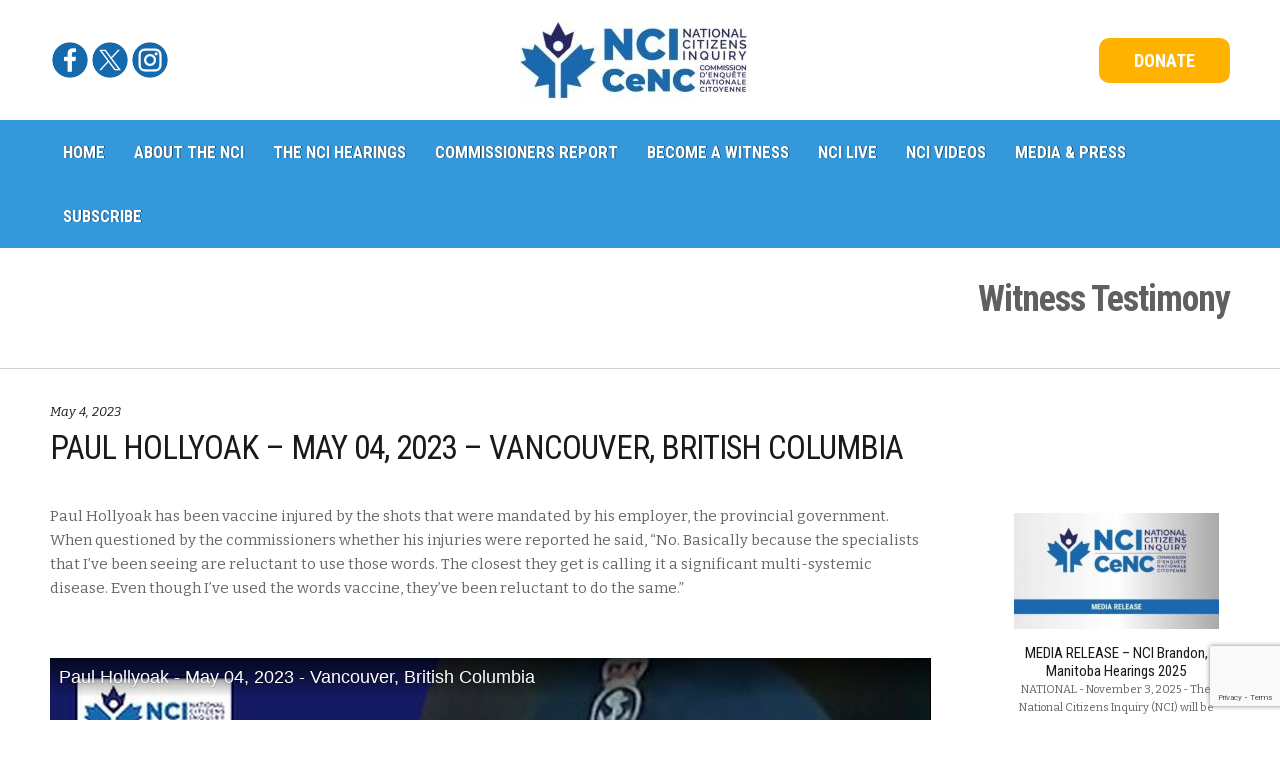

--- FILE ---
content_type: text/html; charset=UTF-8
request_url: https://nationalcitizensinquiry.ca/witness/paul-hollyoak/
body_size: 26989
content:
<!DOCTYPE html>
<html lang="en-CA" itemscope="itemscope" itemtype="http://schema.org/WebPage">
<head>
	<!-- Google tag (gtag.js) -->
<script async src="https://www.googletagmanager.com/gtag/js?id=G-GFVNWNSWRS"></script>
<script>
  window.dataLayer = window.dataLayer || [];
  function gtag(){dataLayer.push(arguments);}
  gtag('js', new Date());

  gtag('config', 'G-GFVNWNSWRS');
</script>
<meta charset="UTF-8">
<meta name="viewport" content="width=device-width, initial-scale=1">
<link rel="profile" href="https://gmpg.org/xfn/11">
<link rel="pingback" href="https://nationalcitizensinquiry.ca/xmlrpc.php">


	
<link rel='dns-prefetch' href='//nationalcitizensinquiry.b-cdn.net' /><meta name='robots' content='noindex, follow' />

	<!-- This site is optimized with the Yoast SEO plugin v21.7 - https://yoast.com/wordpress/plugins/seo/ -->
	<title>Paul Hollyoak - May 04, 2023 - Vancouver, British Columbia - National Citizen&#039;s Inquiry - Canada&#039;s Response To Covid-19</title>
	<meta property="og:locale" content="en_US" />
	<meta property="og:type" content="article" />
	<meta property="og:title" content="Paul Hollyoak - May 04, 2023 - Vancouver, British Columbia - National Citizen&#039;s Inquiry - Canada&#039;s Response To Covid-19" />
	<meta property="og:description" content="Paul Hollyoak has been vaccine injured by the shots that were mandated by his employer, the provincial government. When questioned by the commissioners whether his injuries were reported he said, &quot;No. Basically because the specialists that I&#039;ve been seeing are reluctant to use those words. The closest they get is calling it a significant multi-systemic disease. Even though I&#039;ve used the words vaccine, they&#039;ve been reluctant to do the same.&quot;" />
	<meta property="og:url" content="https://nationalcitizensinquiry.ca/witness/paul-hollyoak/" />
	<meta property="og:site_name" content="National Citizen&#039;s Inquiry - Canada&#039;s Response To Covid-19" />
	<meta property="article:publisher" content="https://www.facebook.com/NationalCitizensInquiry" />
	<meta property="article:modified_time" content="2024-05-20T17:45:46+00:00" />
	<meta property="og:image" content="https://nationalcitizensinquiry.b-cdn.net/wp-content/uploads/2023/08/videothumb-2305VAN311-paul-hollyoak.jpg" />
	<meta property="og:image:width" content="480" />
	<meta property="og:image:height" content="270" />
	<meta property="og:image:type" content="image/jpeg" />
	<meta name="twitter:card" content="summary_large_image" />
	<meta name="twitter:site" content="@Inquiry_Canada" />
	<meta name="twitter:label1" content="Est. reading time" />
	<meta name="twitter:data1" content="12 minutes" />
	<script type="application/ld+json" class="yoast-schema-graph">{"@context":"https://schema.org","@graph":[{"@type":"WebPage","@id":"https://nationalcitizensinquiry.ca/witness/paul-hollyoak/","url":"https://nationalcitizensinquiry.ca/witness/paul-hollyoak/","name":"Paul Hollyoak - May 04, 2023 - Vancouver, British Columbia - National Citizen&#039;s Inquiry - Canada&#039;s Response To Covid-19","isPartOf":{"@id":"https://nationalcitizensinquiry.ca/#website"},"primaryImageOfPage":{"@id":"https://nationalcitizensinquiry.ca/witness/paul-hollyoak/#primaryimage"},"image":{"@id":"https://nationalcitizensinquiry.ca/witness/paul-hollyoak/#primaryimage"},"thumbnailUrl":"https://nationalcitizensinquiry.b-cdn.net/wp-content/uploads/2023/08/videothumb-2305VAN311-paul-hollyoak.jpg","datePublished":"2023-05-04T03:11:45+00:00","dateModified":"2024-05-20T17:45:46+00:00","breadcrumb":{"@id":"https://nationalcitizensinquiry.ca/witness/paul-hollyoak/#breadcrumb"},"inLanguage":"en-CA","potentialAction":[{"@type":"ReadAction","target":["https://nationalcitizensinquiry.ca/witness/paul-hollyoak/"]}]},{"@type":"ImageObject","inLanguage":"en-CA","@id":"https://nationalcitizensinquiry.ca/witness/paul-hollyoak/#primaryimage","url":"https://nationalcitizensinquiry.b-cdn.net/wp-content/uploads/2023/08/videothumb-2305VAN311-paul-hollyoak.jpg","contentUrl":"https://nationalcitizensinquiry.b-cdn.net/wp-content/uploads/2023/08/videothumb-2305VAN311-paul-hollyoak.jpg","width":480,"height":270},{"@type":"BreadcrumbList","@id":"https://nationalcitizensinquiry.ca/witness/paul-hollyoak/#breadcrumb","itemListElement":[{"@type":"ListItem","position":1,"name":"Home","item":"https://nationalcitizensinquiry.ca/"},{"@type":"ListItem","position":2,"name":"Paul Hollyoak &#8211; May 04, 2023 &#8211; Vancouver, British Columbia"}]},{"@type":"WebSite","@id":"https://nationalcitizensinquiry.ca/#website","url":"https://nationalcitizensinquiry.ca/","name":"National Citizens Inquiry","description":"Raising awareness among Canadians concerning the impacts of Covid-19 restrictions and mandates","publisher":{"@id":"https://nationalcitizensinquiry.ca/#organization"},"alternateName":"NCI","potentialAction":[{"@type":"SearchAction","target":{"@type":"EntryPoint","urlTemplate":"https://nationalcitizensinquiry.ca/?s={search_term_string}"},"query-input":"required name=search_term_string"}],"inLanguage":"en-CA"},{"@type":"Organization","@id":"https://nationalcitizensinquiry.ca/#organization","name":"National Citizens Inquiry","alternateName":"NCI","url":"https://nationalcitizensinquiry.ca/","logo":{"@type":"ImageObject","inLanguage":"en-CA","@id":"https://nationalcitizensinquiry.ca/#/schema/logo/image/","url":"https://nationalcitizensinquiry.b-cdn.net/wp-content/uploads/2023/07/nci-logo-696x696-1.jpg","contentUrl":"https://nationalcitizensinquiry.b-cdn.net/wp-content/uploads/2023/07/nci-logo-696x696-1.jpg","width":696,"height":696,"caption":"National Citizens Inquiry"},"image":{"@id":"https://nationalcitizensinquiry.ca/#/schema/logo/image/"},"sameAs":["https://www.facebook.com/NationalCitizensInquiry","https://twitter.com/Inquiry_Canada","https://rumble.com/user/NationalCitizensInquiryCA"]}]}</script>
	<!-- / Yoast SEO plugin. -->


<link rel='dns-prefetch' href='//fonts.googleapis.com' />
<link rel='dns-prefetch' href='//use.fontawesome.com' />
<link rel='preconnect' href='https://fonts.gstatic.com' crossorigin />
<link rel="alternate" type="application/rss+xml" title="National Citizen&#039;s Inquiry - Canada&#039;s Response To Covid-19 &raquo; Feed" href="https://nationalcitizensinquiry.ca/feed/" />
<link rel="alternate" type="application/rss+xml" title="National Citizen&#039;s Inquiry - Canada&#039;s Response To Covid-19 &raquo; Comments Feed" href="https://nationalcitizensinquiry.ca/comments/feed/" />
<link rel="alternate" type="text/calendar" title="National Citizen&#039;s Inquiry - Canada&#039;s Response To Covid-19 &raquo; iCal Feed" href="https://nationalcitizensinquiry.ca/events/?ical=1" />
<script type="text/javascript">
/* <![CDATA[ */
window._wpemojiSettings = {"baseUrl":"https:\/\/s.w.org\/images\/core\/emoji\/14.0.0\/72x72\/","ext":".png","svgUrl":"https:\/\/s.w.org\/images\/core\/emoji\/14.0.0\/svg\/","svgExt":".svg","source":{"concatemoji":"https:\/\/nationalcitizensinquiry.ca\/wp-includes\/js\/wp-emoji-release.min.js?ver=6.4.1"}};
/*! This file is auto-generated */
!function(i,n){var o,s,e;function c(e){try{var t={supportTests:e,timestamp:(new Date).valueOf()};sessionStorage.setItem(o,JSON.stringify(t))}catch(e){}}function p(e,t,n){e.clearRect(0,0,e.canvas.width,e.canvas.height),e.fillText(t,0,0);var t=new Uint32Array(e.getImageData(0,0,e.canvas.width,e.canvas.height).data),r=(e.clearRect(0,0,e.canvas.width,e.canvas.height),e.fillText(n,0,0),new Uint32Array(e.getImageData(0,0,e.canvas.width,e.canvas.height).data));return t.every(function(e,t){return e===r[t]})}function u(e,t,n){switch(t){case"flag":return n(e,"\ud83c\udff3\ufe0f\u200d\u26a7\ufe0f","\ud83c\udff3\ufe0f\u200b\u26a7\ufe0f")?!1:!n(e,"\ud83c\uddfa\ud83c\uddf3","\ud83c\uddfa\u200b\ud83c\uddf3")&&!n(e,"\ud83c\udff4\udb40\udc67\udb40\udc62\udb40\udc65\udb40\udc6e\udb40\udc67\udb40\udc7f","\ud83c\udff4\u200b\udb40\udc67\u200b\udb40\udc62\u200b\udb40\udc65\u200b\udb40\udc6e\u200b\udb40\udc67\u200b\udb40\udc7f");case"emoji":return!n(e,"\ud83e\udef1\ud83c\udffb\u200d\ud83e\udef2\ud83c\udfff","\ud83e\udef1\ud83c\udffb\u200b\ud83e\udef2\ud83c\udfff")}return!1}function f(e,t,n){var r="undefined"!=typeof WorkerGlobalScope&&self instanceof WorkerGlobalScope?new OffscreenCanvas(300,150):i.createElement("canvas"),a=r.getContext("2d",{willReadFrequently:!0}),o=(a.textBaseline="top",a.font="600 32px Arial",{});return e.forEach(function(e){o[e]=t(a,e,n)}),o}function t(e){var t=i.createElement("script");t.src=e,t.defer=!0,i.head.appendChild(t)}"undefined"!=typeof Promise&&(o="wpEmojiSettingsSupports",s=["flag","emoji"],n.supports={everything:!0,everythingExceptFlag:!0},e=new Promise(function(e){i.addEventListener("DOMContentLoaded",e,{once:!0})}),new Promise(function(t){var n=function(){try{var e=JSON.parse(sessionStorage.getItem(o));if("object"==typeof e&&"number"==typeof e.timestamp&&(new Date).valueOf()<e.timestamp+604800&&"object"==typeof e.supportTests)return e.supportTests}catch(e){}return null}();if(!n){if("undefined"!=typeof Worker&&"undefined"!=typeof OffscreenCanvas&&"undefined"!=typeof URL&&URL.createObjectURL&&"undefined"!=typeof Blob)try{var e="postMessage("+f.toString()+"("+[JSON.stringify(s),u.toString(),p.toString()].join(",")+"));",r=new Blob([e],{type:"text/javascript"}),a=new Worker(URL.createObjectURL(r),{name:"wpTestEmojiSupports"});return void(a.onmessage=function(e){c(n=e.data),a.terminate(),t(n)})}catch(e){}c(n=f(s,u,p))}t(n)}).then(function(e){for(var t in e)n.supports[t]=e[t],n.supports.everything=n.supports.everything&&n.supports[t],"flag"!==t&&(n.supports.everythingExceptFlag=n.supports.everythingExceptFlag&&n.supports[t]);n.supports.everythingExceptFlag=n.supports.everythingExceptFlag&&!n.supports.flag,n.DOMReady=!1,n.readyCallback=function(){n.DOMReady=!0}}).then(function(){return e}).then(function(){var e;n.supports.everything||(n.readyCallback(),(e=n.source||{}).concatemoji?t(e.concatemoji):e.wpemoji&&e.twemoji&&(t(e.twemoji),t(e.wpemoji)))}))}((window,document),window._wpemojiSettings);
/* ]]> */
</script>
<style id='wp-emoji-styles-inline-css' type='text/css'>

	img.wp-smiley, img.emoji {
		display: inline !important;
		border: none !important;
		box-shadow: none !important;
		height: 1em !important;
		width: 1em !important;
		margin: 0 0.07em !important;
		vertical-align: -0.1em !important;
		background: none !important;
		padding: 0 !important;
	}
</style>
<link rel='stylesheet' id='wp-block-library-css' href='https://nationalcitizensinquiry.b-cdn.net/wp-includes/css/dist/block-library/style.min.css?ver=6.4.1' type='text/css' media='all' />
<style id='boldblocks-icon-separator-style-inline-css' type='text/css'>
.wp-block-boldblocks-icon-separator{width:100%}.wp-block-boldblocks-icon-separator[style*="--bb--margin-top--sm"]{margin-top:var(--bb--margin-top--sm)!important}@media(min-width:768px){.wp-block-boldblocks-icon-separator[style*="--bb--margin-top--md"]{margin-top:var(--bb--margin-top--md)!important}}@media(min-width:1024px){.wp-block-boldblocks-icon-separator[style*="--bb--margin-top--lg"]{margin-top:var(--bb--margin-top--lg)!important}}.wp-block-boldblocks-icon-separator[style*="--bb--margin-bottom--sm"]{margin-bottom:var(--bb--margin-bottom--sm)!important}@media(min-width:768px){.wp-block-boldblocks-icon-separator[style*="--bb--margin-bottom--md"]{margin-bottom:var(--bb--margin-bottom--md)!important}}@media(min-width:1024px){.wp-block-boldblocks-icon-separator[style*="--bb--margin-bottom--lg"]{margin-bottom:var(--bb--margin-bottom--lg)!important}}.wp-block-boldblocks-icon-separator__inner{align-items:center;display:flex}.wp-block-boldblocks-icon-separator__inner[style*="--bb--width--sm"]{width:var(--bb--width--sm)}@media(min-width:768px){.wp-block-boldblocks-icon-separator__inner[style*="--bb--width--md"]{width:var(--bb--width--md)}}@media(min-width:1024px){.wp-block-boldblocks-icon-separator__inner[style*="--bb--width--lg"]{width:var(--bb--width--lg)}}.wp-block-boldblocks-icon-separator__inner:after,.wp-block-boldblocks-icon-separator__inner:before{border-top:var(--bb-border);content:"";flex:1}.wp-block-boldblocks-icon-separator__inner svg{display:block;height:auto;margin:0 var(--bb--icon-spacing,1em);width:var(--bb--icon-width,1em)}.wp-block-boldblocks-icon-separator__inner[style*="--bb--icon-fill-color"] svg,.wp-block-boldblocks-icon-separator__inner[style*="--bb--icon-fill-color"] svg *{fill:var(--bb--icon-fill-color)!important}.wp-block-boldblocks-icon-separator__inner[style*="--bb--icon-stroke-color"] svg,.wp-block-boldblocks-icon-separator__inner[style*="--bb--icon-stroke-color"] svg *{stroke:var(--bb--icon-stroke-color,currentColor)!important}.wp-block-boldblocks-icon-separator__inner.icon-left:before{display:none}.wp-block-boldblocks-icon-separator__inner.icon-left svg{margin-left:0}.wp-block-boldblocks-icon-separator__inner.icon-right:after{display:none}.wp-block-boldblocks-icon-separator__inner.icon-right svg{margin-right:0}.wp-block-boldblocks-icon-separator__inner.is-align-center{margin-left:auto;margin-right:auto}.wp-block-boldblocks-icon-separator__inner.is-align-left{margin-right:auto}.wp-block-boldblocks-icon-separator__inner.is-align-right{margin-left:auto}

</style>
<style id='classic-theme-styles-inline-css' type='text/css'>
/*! This file is auto-generated */
.wp-block-button__link{color:#fff;background-color:#32373c;border-radius:9999px;box-shadow:none;text-decoration:none;padding:calc(.667em + 2px) calc(1.333em + 2px);font-size:1.125em}.wp-block-file__button{background:#32373c;color:#fff;text-decoration:none}
</style>
<style id='global-styles-inline-css' type='text/css'>
body{--wp--preset--color--black: #000000;--wp--preset--color--cyan-bluish-gray: #abb8c3;--wp--preset--color--white: #ffffff;--wp--preset--color--pale-pink: #f78da7;--wp--preset--color--vivid-red: #cf2e2e;--wp--preset--color--luminous-vivid-orange: #ff6900;--wp--preset--color--luminous-vivid-amber: #fcb900;--wp--preset--color--light-green-cyan: #7bdcb5;--wp--preset--color--vivid-green-cyan: #00d084;--wp--preset--color--pale-cyan-blue: #8ed1fc;--wp--preset--color--vivid-cyan-blue: #0693e3;--wp--preset--color--vivid-purple: #9b51e0;--wp--preset--gradient--vivid-cyan-blue-to-vivid-purple: linear-gradient(135deg,rgba(6,147,227,1) 0%,rgb(155,81,224) 100%);--wp--preset--gradient--light-green-cyan-to-vivid-green-cyan: linear-gradient(135deg,rgb(122,220,180) 0%,rgb(0,208,130) 100%);--wp--preset--gradient--luminous-vivid-amber-to-luminous-vivid-orange: linear-gradient(135deg,rgba(252,185,0,1) 0%,rgba(255,105,0,1) 100%);--wp--preset--gradient--luminous-vivid-orange-to-vivid-red: linear-gradient(135deg,rgba(255,105,0,1) 0%,rgb(207,46,46) 100%);--wp--preset--gradient--very-light-gray-to-cyan-bluish-gray: linear-gradient(135deg,rgb(238,238,238) 0%,rgb(169,184,195) 100%);--wp--preset--gradient--cool-to-warm-spectrum: linear-gradient(135deg,rgb(74,234,220) 0%,rgb(151,120,209) 20%,rgb(207,42,186) 40%,rgb(238,44,130) 60%,rgb(251,105,98) 80%,rgb(254,248,76) 100%);--wp--preset--gradient--blush-light-purple: linear-gradient(135deg,rgb(255,206,236) 0%,rgb(152,150,240) 100%);--wp--preset--gradient--blush-bordeaux: linear-gradient(135deg,rgb(254,205,165) 0%,rgb(254,45,45) 50%,rgb(107,0,62) 100%);--wp--preset--gradient--luminous-dusk: linear-gradient(135deg,rgb(255,203,112) 0%,rgb(199,81,192) 50%,rgb(65,88,208) 100%);--wp--preset--gradient--pale-ocean: linear-gradient(135deg,rgb(255,245,203) 0%,rgb(182,227,212) 50%,rgb(51,167,181) 100%);--wp--preset--gradient--electric-grass: linear-gradient(135deg,rgb(202,248,128) 0%,rgb(113,206,126) 100%);--wp--preset--gradient--midnight: linear-gradient(135deg,rgb(2,3,129) 0%,rgb(40,116,252) 100%);--wp--preset--font-size--small: 13px;--wp--preset--font-size--medium: 20px;--wp--preset--font-size--large: 36px;--wp--preset--font-size--x-large: 42px;--wp--preset--spacing--20: 0.44rem;--wp--preset--spacing--30: 0.67rem;--wp--preset--spacing--40: 1rem;--wp--preset--spacing--50: 1.5rem;--wp--preset--spacing--60: 2.25rem;--wp--preset--spacing--70: 3.38rem;--wp--preset--spacing--80: 5.06rem;--wp--preset--shadow--natural: 6px 6px 9px rgba(0, 0, 0, 0.2);--wp--preset--shadow--deep: 12px 12px 50px rgba(0, 0, 0, 0.4);--wp--preset--shadow--sharp: 6px 6px 0px rgba(0, 0, 0, 0.2);--wp--preset--shadow--outlined: 6px 6px 0px -3px rgba(255, 255, 255, 1), 6px 6px rgba(0, 0, 0, 1);--wp--preset--shadow--crisp: 6px 6px 0px rgba(0, 0, 0, 1);}:where(.is-layout-flex){gap: 0.5em;}:where(.is-layout-grid){gap: 0.5em;}body .is-layout-flow > .alignleft{float: left;margin-inline-start: 0;margin-inline-end: 2em;}body .is-layout-flow > .alignright{float: right;margin-inline-start: 2em;margin-inline-end: 0;}body .is-layout-flow > .aligncenter{margin-left: auto !important;margin-right: auto !important;}body .is-layout-constrained > .alignleft{float: left;margin-inline-start: 0;margin-inline-end: 2em;}body .is-layout-constrained > .alignright{float: right;margin-inline-start: 2em;margin-inline-end: 0;}body .is-layout-constrained > .aligncenter{margin-left: auto !important;margin-right: auto !important;}body .is-layout-constrained > :where(:not(.alignleft):not(.alignright):not(.alignfull)){max-width: var(--wp--style--global--content-size);margin-left: auto !important;margin-right: auto !important;}body .is-layout-constrained > .alignwide{max-width: var(--wp--style--global--wide-size);}body .is-layout-flex{display: flex;}body .is-layout-flex{flex-wrap: wrap;align-items: center;}body .is-layout-flex > *{margin: 0;}body .is-layout-grid{display: grid;}body .is-layout-grid > *{margin: 0;}:where(.wp-block-columns.is-layout-flex){gap: 2em;}:where(.wp-block-columns.is-layout-grid){gap: 2em;}:where(.wp-block-post-template.is-layout-flex){gap: 1.25em;}:where(.wp-block-post-template.is-layout-grid){gap: 1.25em;}.has-black-color{color: var(--wp--preset--color--black) !important;}.has-cyan-bluish-gray-color{color: var(--wp--preset--color--cyan-bluish-gray) !important;}.has-white-color{color: var(--wp--preset--color--white) !important;}.has-pale-pink-color{color: var(--wp--preset--color--pale-pink) !important;}.has-vivid-red-color{color: var(--wp--preset--color--vivid-red) !important;}.has-luminous-vivid-orange-color{color: var(--wp--preset--color--luminous-vivid-orange) !important;}.has-luminous-vivid-amber-color{color: var(--wp--preset--color--luminous-vivid-amber) !important;}.has-light-green-cyan-color{color: var(--wp--preset--color--light-green-cyan) !important;}.has-vivid-green-cyan-color{color: var(--wp--preset--color--vivid-green-cyan) !important;}.has-pale-cyan-blue-color{color: var(--wp--preset--color--pale-cyan-blue) !important;}.has-vivid-cyan-blue-color{color: var(--wp--preset--color--vivid-cyan-blue) !important;}.has-vivid-purple-color{color: var(--wp--preset--color--vivid-purple) !important;}.has-black-background-color{background-color: var(--wp--preset--color--black) !important;}.has-cyan-bluish-gray-background-color{background-color: var(--wp--preset--color--cyan-bluish-gray) !important;}.has-white-background-color{background-color: var(--wp--preset--color--white) !important;}.has-pale-pink-background-color{background-color: var(--wp--preset--color--pale-pink) !important;}.has-vivid-red-background-color{background-color: var(--wp--preset--color--vivid-red) !important;}.has-luminous-vivid-orange-background-color{background-color: var(--wp--preset--color--luminous-vivid-orange) !important;}.has-luminous-vivid-amber-background-color{background-color: var(--wp--preset--color--luminous-vivid-amber) !important;}.has-light-green-cyan-background-color{background-color: var(--wp--preset--color--light-green-cyan) !important;}.has-vivid-green-cyan-background-color{background-color: var(--wp--preset--color--vivid-green-cyan) !important;}.has-pale-cyan-blue-background-color{background-color: var(--wp--preset--color--pale-cyan-blue) !important;}.has-vivid-cyan-blue-background-color{background-color: var(--wp--preset--color--vivid-cyan-blue) !important;}.has-vivid-purple-background-color{background-color: var(--wp--preset--color--vivid-purple) !important;}.has-black-border-color{border-color: var(--wp--preset--color--black) !important;}.has-cyan-bluish-gray-border-color{border-color: var(--wp--preset--color--cyan-bluish-gray) !important;}.has-white-border-color{border-color: var(--wp--preset--color--white) !important;}.has-pale-pink-border-color{border-color: var(--wp--preset--color--pale-pink) !important;}.has-vivid-red-border-color{border-color: var(--wp--preset--color--vivid-red) !important;}.has-luminous-vivid-orange-border-color{border-color: var(--wp--preset--color--luminous-vivid-orange) !important;}.has-luminous-vivid-amber-border-color{border-color: var(--wp--preset--color--luminous-vivid-amber) !important;}.has-light-green-cyan-border-color{border-color: var(--wp--preset--color--light-green-cyan) !important;}.has-vivid-green-cyan-border-color{border-color: var(--wp--preset--color--vivid-green-cyan) !important;}.has-pale-cyan-blue-border-color{border-color: var(--wp--preset--color--pale-cyan-blue) !important;}.has-vivid-cyan-blue-border-color{border-color: var(--wp--preset--color--vivid-cyan-blue) !important;}.has-vivid-purple-border-color{border-color: var(--wp--preset--color--vivid-purple) !important;}.has-vivid-cyan-blue-to-vivid-purple-gradient-background{background: var(--wp--preset--gradient--vivid-cyan-blue-to-vivid-purple) !important;}.has-light-green-cyan-to-vivid-green-cyan-gradient-background{background: var(--wp--preset--gradient--light-green-cyan-to-vivid-green-cyan) !important;}.has-luminous-vivid-amber-to-luminous-vivid-orange-gradient-background{background: var(--wp--preset--gradient--luminous-vivid-amber-to-luminous-vivid-orange) !important;}.has-luminous-vivid-orange-to-vivid-red-gradient-background{background: var(--wp--preset--gradient--luminous-vivid-orange-to-vivid-red) !important;}.has-very-light-gray-to-cyan-bluish-gray-gradient-background{background: var(--wp--preset--gradient--very-light-gray-to-cyan-bluish-gray) !important;}.has-cool-to-warm-spectrum-gradient-background{background: var(--wp--preset--gradient--cool-to-warm-spectrum) !important;}.has-blush-light-purple-gradient-background{background: var(--wp--preset--gradient--blush-light-purple) !important;}.has-blush-bordeaux-gradient-background{background: var(--wp--preset--gradient--blush-bordeaux) !important;}.has-luminous-dusk-gradient-background{background: var(--wp--preset--gradient--luminous-dusk) !important;}.has-pale-ocean-gradient-background{background: var(--wp--preset--gradient--pale-ocean) !important;}.has-electric-grass-gradient-background{background: var(--wp--preset--gradient--electric-grass) !important;}.has-midnight-gradient-background{background: var(--wp--preset--gradient--midnight) !important;}.has-small-font-size{font-size: var(--wp--preset--font-size--small) !important;}.has-medium-font-size{font-size: var(--wp--preset--font-size--medium) !important;}.has-large-font-size{font-size: var(--wp--preset--font-size--large) !important;}.has-x-large-font-size{font-size: var(--wp--preset--font-size--x-large) !important;}
.wp-block-navigation a:where(:not(.wp-element-button)){color: inherit;}
:where(.wp-block-post-template.is-layout-flex){gap: 1.25em;}:where(.wp-block-post-template.is-layout-grid){gap: 1.25em;}
:where(.wp-block-columns.is-layout-flex){gap: 2em;}:where(.wp-block-columns.is-layout-grid){gap: 2em;}
.wp-block-pullquote{font-size: 1.5em;line-height: 1.6;}
</style>
<link rel='stylesheet' id='redux-extendify-styles-css' href='https://nationalcitizensinquiry.b-cdn.net/wp-content/plugins/redux-framework/redux-core/assets/css/extendify-utilities.css?ver=4.4.11' type='text/css' media='all' />
<link rel='stylesheet' id='contact-form-7-css' href='https://nationalcitizensinquiry.b-cdn.net/wp-content/plugins/contact-form-7/includes/css/styles.css?ver=5.8.5' type='text/css' media='all' />
<link rel='stylesheet' id='wpda_wpdp_public-css' href='https://nationalcitizensinquiry.b-cdn.net/wp-content/plugins/wp-data-access/public/../assets/css/wpda_public.css?ver=5.3.19' type='text/css' media='all' />
<link rel='stylesheet' id='bethlehem-fonts-css' href='//fonts.googleapis.com/css?family=Bitter%3A400%2C400italic%2C700%7CRoboto+Condensed%3A400%2C300%2C700&#038;subset=latin%2Clatin-ext' type='text/css' media='all' />
<link rel='stylesheet' id='bethlehem-style-css' href='https://nationalcitizensinquiry.b-cdn.net/wp-content/themes/bethlehem/style.min.css?ver=1.4.12' type='text/css' media='all' />
<link rel='stylesheet' id='bethlehem-color-css' href='https://nationalcitizensinquiry.b-cdn.net/wp-content/themes/bethlehem/assets/css/blue.css' type='text/css' media='all' />
<link rel='stylesheet' id='newsletter-css' href='https://nationalcitizensinquiry.b-cdn.net/wp-content/plugins/newsletter/style.css?ver=9.1.0' type='text/css' media='all' />
<link rel='stylesheet' id='font-awesome-official-css' href='https://use.fontawesome.com/releases/v6.4.2/css/all.css' type='text/css' media='all' integrity="sha384-blOohCVdhjmtROpu8+CfTnUWham9nkX7P7OZQMst+RUnhtoY/9qemFAkIKOYxDI3" crossorigin="anonymous" />
<link rel='stylesheet' id='sppro-css-css' href='https://nationalcitizensinquiry.b-cdn.net/wp-content/plugins/slick-popup-pro/libs/css/styles.css?ver=6.4.1' type='text/css' media='all' />
<link rel='stylesheet' id='sppro-animate-css' href='https://nationalcitizensinquiry.b-cdn.net/wp-content/plugins/slick-popup-pro/libs/css/animate.css?ver=6.4.1' type='text/css' media='all' />
<link rel='stylesheet' id='js_composer_front-css' href='https://nationalcitizensinquiry.b-cdn.net/wp-content/plugins/js_composer/assets/css/js_composer.min.css?ver=6.9.0' type='text/css' media='all' />
<link rel="preload" as="style" href="https://fonts.googleapis.com/css?family=Open%20Sans:800italic,700%7CNoto%20Sans&#038;display=swap&#038;ver=1666718667" /><link rel="stylesheet" href="https://fonts.googleapis.com/css?family=Open%20Sans:800italic,700%7CNoto%20Sans&#038;display=swap&#038;ver=1666718667" media="print" onload="this.media='all'"><noscript><link rel="stylesheet" href="https://fonts.googleapis.com/css?family=Open%20Sans:800italic,700%7CNoto%20Sans&#038;display=swap&#038;ver=1666718667" /></noscript><link rel='stylesheet' id='font-awesome-official-v4shim-css' href='https://use.fontawesome.com/releases/v6.4.2/css/v4-shims.css' type='text/css' media='all' integrity="sha384-IqMDcR2qh8kGcGdRrxwop5R2GiUY5h8aDR/LhYxPYiXh3sAAGGDkFvFqWgFvTsTd" crossorigin="anonymous" />
<script type="text/javascript" src="https://nationalcitizensinquiry.b-cdn.net/wp-content/plugins/easy-twitter-feeds/public/js/widget.js?ver=1.2.2" id="widget-js-js"></script>
<script type="text/javascript" src="https://nationalcitizensinquiry.b-cdn.net/wp-includes/js/jquery/jquery.min.js?ver=3.7.1" id="jquery-core-js"></script>
<script type="text/javascript" src="https://nationalcitizensinquiry.b-cdn.net/wp-includes/js/jquery/jquery-migrate.min.js?ver=3.4.1" id="jquery-migrate-js"></script>
<script src='https://nationalcitizensinquiry.b-cdn.net/wp-content/plugins/the-events-calendar/common/src/resources/js/underscore-before.js'></script>
<script type="text/javascript" src="https://nationalcitizensinquiry.b-cdn.net/wp-includes/js/underscore.min.js?ver=1.13.4" id="underscore-js"></script>
<script src='https://nationalcitizensinquiry.b-cdn.net/wp-content/plugins/the-events-calendar/common/src/resources/js/underscore-after.js'></script>
<script type="text/javascript" src="https://nationalcitizensinquiry.b-cdn.net/wp-includes/js/backbone.min.js?ver=1.5.0" id="backbone-js"></script>
<script type="text/javascript" id="wp-api-request-js-extra">
/* <![CDATA[ */
var wpApiSettings = {"root":"https:\/\/nationalcitizensinquiry.ca\/wp-json\/","nonce":"130330e4dd","versionString":"wp\/v2\/"};
/* ]]> */
</script>
<script type="text/javascript" src="https://nationalcitizensinquiry.b-cdn.net/wp-includes/js/api-request.min.js?ver=6.4.1" id="wp-api-request-js"></script>
<script type="text/javascript" src="https://nationalcitizensinquiry.b-cdn.net/wp-includes/js/wp-api.min.js?ver=6.4.1" id="wp-api-js"></script>
<script type="text/javascript" id="wpda_rest_api-js-extra">
/* <![CDATA[ */
var wpdaApiSettings = {"path":"wpda"};
/* ]]> */
</script>
<script type="text/javascript" src="https://nationalcitizensinquiry.b-cdn.net/wp-content/plugins/wp-data-access/public/../assets/js/wpda_rest_api.js?ver=5.3.19" id="wpda_rest_api-js"></script>
<link rel="https://api.w.org/" href="https://nationalcitizensinquiry.ca/wp-json/" /><link rel="alternate" type="application/json" href="https://nationalcitizensinquiry.ca/wp-json/wp/v2/witness/24632" /><link rel="EditURI" type="application/rsd+xml" title="RSD" href="https://nationalcitizensinquiry.ca/xmlrpc.php?rsd" />
<meta name="generator" content="WordPress 6.4.1" />
<link rel='shortlink' href='https://nationalcitizensinquiry.ca/?p=24632' />
<link rel="alternate" type="application/json+oembed" href="https://nationalcitizensinquiry.ca/wp-json/oembed/1.0/embed?url=https%3A%2F%2Fnationalcitizensinquiry.ca%2Fwitness%2Fpaul-hollyoak%2F" />
<link rel="alternate" type="text/xml+oembed" href="https://nationalcitizensinquiry.ca/wp-json/oembed/1.0/embed?url=https%3A%2F%2Fnationalcitizensinquiry.ca%2Fwitness%2Fpaul-hollyoak%2F&#038;format=xml" />
<meta name="generator" content="Redux 4.4.11" /><meta name="tec-api-version" content="v1"><meta name="tec-api-origin" content="https://nationalcitizensinquiry.ca"><link rel="alternate" href="https://nationalcitizensinquiry.ca/wp-json/tribe/events/v1/" /><meta name="generator" content="Powered by WPBakery Page Builder - drag and drop page builder for WordPress."/>
<meta name="generator" content="Powered by Slider Revolution 6.5.30 - responsive, Mobile-Friendly Slider Plugin for WordPress with comfortable drag and drop interface." />
<link rel="icon" href="https://nationalcitizensinquiry.b-cdn.net/wp-content/uploads/2022/10/cropped-favicon_National_Citizens_Inquiry_512px-32x32.jpg" sizes="32x32" />
<link rel="icon" href="https://nationalcitizensinquiry.b-cdn.net/wp-content/uploads/2022/10/cropped-favicon_National_Citizens_Inquiry_512px-192x192.jpg" sizes="192x192" />
<link rel="apple-touch-icon" href="https://nationalcitizensinquiry.b-cdn.net/wp-content/uploads/2022/10/cropped-favicon_National_Citizens_Inquiry_512px-180x180.jpg" />
<meta name="msapplication-TileImage" content="https://nationalcitizensinquiry.b-cdn.net/wp-content/uploads/2022/10/cropped-favicon_National_Citizens_Inquiry_512px-270x270.jpg" />
<script>function setREVStartSize(e){
			//window.requestAnimationFrame(function() {
				window.RSIW = window.RSIW===undefined ? window.innerWidth : window.RSIW;
				window.RSIH = window.RSIH===undefined ? window.innerHeight : window.RSIH;
				try {
					var pw = document.getElementById(e.c).parentNode.offsetWidth,
						newh;
					pw = pw===0 || isNaN(pw) || (e.l=="fullwidth" || e.layout=="fullwidth") ? window.RSIW : pw;
					e.tabw = e.tabw===undefined ? 0 : parseInt(e.tabw);
					e.thumbw = e.thumbw===undefined ? 0 : parseInt(e.thumbw);
					e.tabh = e.tabh===undefined ? 0 : parseInt(e.tabh);
					e.thumbh = e.thumbh===undefined ? 0 : parseInt(e.thumbh);
					e.tabhide = e.tabhide===undefined ? 0 : parseInt(e.tabhide);
					e.thumbhide = e.thumbhide===undefined ? 0 : parseInt(e.thumbhide);
					e.mh = e.mh===undefined || e.mh=="" || e.mh==="auto" ? 0 : parseInt(e.mh,0);
					if(e.layout==="fullscreen" || e.l==="fullscreen")
						newh = Math.max(e.mh,window.RSIH);
					else{
						e.gw = Array.isArray(e.gw) ? e.gw : [e.gw];
						for (var i in e.rl) if (e.gw[i]===undefined || e.gw[i]===0) e.gw[i] = e.gw[i-1];
						e.gh = e.el===undefined || e.el==="" || (Array.isArray(e.el) && e.el.length==0)? e.gh : e.el;
						e.gh = Array.isArray(e.gh) ? e.gh : [e.gh];
						for (var i in e.rl) if (e.gh[i]===undefined || e.gh[i]===0) e.gh[i] = e.gh[i-1];
											
						var nl = new Array(e.rl.length),
							ix = 0,
							sl;
						e.tabw = e.tabhide>=pw ? 0 : e.tabw;
						e.thumbw = e.thumbhide>=pw ? 0 : e.thumbw;
						e.tabh = e.tabhide>=pw ? 0 : e.tabh;
						e.thumbh = e.thumbhide>=pw ? 0 : e.thumbh;
						for (var i in e.rl) nl[i] = e.rl[i]<window.RSIW ? 0 : e.rl[i];
						sl = nl[0];
						for (var i in nl) if (sl>nl[i] && nl[i]>0) { sl = nl[i]; ix=i;}
						var m = pw>(e.gw[ix]+e.tabw+e.thumbw) ? 1 : (pw-(e.tabw+e.thumbw)) / (e.gw[ix]);
						newh =  (e.gh[ix] * m) + (e.tabh + e.thumbh);
					}
					var el = document.getElementById(e.c);
					if (el!==null && el) el.style.height = newh+"px";
					el = document.getElementById(e.c+"_wrapper");
					if (el!==null && el) {
						el.style.height = newh+"px";
						el.style.display = "block";
					}
				} catch(e){
					console.log("Failure at Presize of Slider:" + e)
				}
			//});
		  };</script>
<style type="text/css">@media screen and (min-width: 769px) {
    .content-area, .widget-area {
        margin-bottom: 0;
    }
}
.no-left-padding {
    padding-left:0!important;
}
.text-color-white,
.text-color-white p,
.text-color-white li,
.text-color-white h1,
.text-color-white h2,
.text-color-white h3, 
.text-color-white h4 {
    color:#fff!important;
}
.page-id-36522 .vc_btn3.vc_btn3-color-grey.vc_btn3-style-modern {
        background: #ce991a;
    color: #fff;
    border: 0;
}
.page-id-36522 .vc_btn3.vc_btn3-color-grey.vc_btn3-style-modern:hover {
        background: #e1a821;
}
.image-border-gold img {
    border: 5px solid #b1996e;
}
.page-id-36522 .hentry .entry-content p,
.page-id-36522 .hentry .entry-content p strong,
.page-id-36522 .hentry .entry-content li {
    font-size: 17px!important;
}

.page-id-36522 .hentry,
.page-id-36522 .site-main {
    margin: 0;
}

/* HEADER LOGO UPDATE */
.header-top-nav-menu .wrap .site-branding,
.handheld-header .site-branding {
    margin: 0 auto;
    display: flex;
    padding-right: 0px !important;
        height: 80px;
}
.header-7 .header-top-nav-menu {
    margin-top: 20px;
}
.handheld-header {
        padding: 12px 20px;
    }
.handheld-navigation-wrapper {
    margin-left: 20px;
}

/* HEADER DONATE BUTTON */
.header-donation-button a i {
    margin-right: 6px;
    font-size: 15px;
}
.header-donation-button a {
    color: #fff;
    background: #ffb300;
    padding: 12px 35px;
    font-size: 18px;
    font-weight: 600;
    border-radius: 10px;
    font-family: Roboto Condensed, sans-serif;
}
.header-donation-button a:hover {
    color:#fff;
    background: #ffca4c;
}


.header-7 .header-top-nav-menu .top-nav-links {
    display: none!important;
}
.header-7 .header-top-nav-menu .top-nav-links ul {
    margin: 0;
    display: flex;
}
.header-7 .header-top-nav-menu .top-nav-links ul li {
    margin-right: 0;
}

/* HEADER SOCIALS */
.header-social {
    display: flex;
    gap: 5px;
}
.header-social img {
    max-width: 40px;
}
.header-social a:hover {
    opacity:0.7;
}

    .hide-desktop {
        display: none!important;
    }
@media (max-width:1169px) {
    .header-7 {
        .site {
            .header-nav-menu {
                .primary-navigation {
                    .nav-menu {
                        &gt; li {
                            &gt; a {
                                padding: 22px 10px!important;
                                font-size: 15px !important;
                            }
                        }
                    }
                }
            }
        }
    }
    
    .hide-desktop {
        display: block!important;
    }
    .header-nav-menu.hidden-small-screens,
    .header-top-nav-menu.hidden-small-screens {
        display: block!important;
    }
    .hide-desktop.menu-item,
    .handheld-header {
        display: none!important;
    }
}
@media (max-width:980px) {
    .header-nav-menu.hidden-small-screens,
    .header-top-nav-menu.hidden-small-screens {
        display: none!important;
    }
    .handheld-header {
        display: flex!important;
        background: #f7f7f7;
    }
    .hide-desktop.menu-item {
        display: block!important;
    }
}
@media (max-width:767px) {
    
    #section-gala-top {
        padding-top:0!important;
                margin-top: -58px;
    }
    .header-donation-button {
        display: none;
    }
    .handheld-navigation-wrapper {
        margin-left: 90px;
    }
}
@media (max-width:600px) {
    .header-social {
        display: none;
    }
    .handheld-navigation-wrapper {
        margin-left: 0px;
    }
}

/*
NCI Witness Page
*/
.nci-accordion-tab-hidden {
    display: none !important;
}

/*
Mailchimp Embed Form
*/
.mc-field-group.input-group ul li label {
    margin-left: 0.5em;
}

#mce-responses .response {
    font-size: 1.5em;
    padding-bottom: 2em;
    color: #1968AD !important;
}

#mc_embed_signup * .clear {
    text-align: center;
}

#mc-embedded-subscribe {
    padding-inline-start: 55px !important;
    padding-inline-end: 55px !important;
    height: 60px !important;
    line-height: 55px !important;
    padding-left: 55px !important;
    padding-right: 55px !important;
    padding-top: 0 !important;
    padding-bottom: 0 !important;
    margin-left: auto !important;
    margin-right: auto !important;
    font-weight: bold !important;
    font-size: 1.5em !important;
}

#mce-success-response {
    padding-right: 0 !important;
    width: 80% !important;
    margin-left: auto !important;
    margin-right: auto !important;
}
/*
NCI Flex row
*/
.nci-flex-container {
  display: flex;
  flex-flow: row wrap;
  justify-content: center;
  /* justify-content: space-evenly; */
}

.nci-flex-container-item-12 {
    flex: 8.33%;
}
.nci-flex-container-item-11 {
    flex: 9.09%;
}
.nci-flex-container-item-10 {
    flex: 10%;
}
.nci-flex-container-item-9 {
    flex: 11.11%;
}
.nci-flex-container-item-8 {
    flex: 12.5%;
}
.nci-flex-container-item-7 {
    flex: 14.25%;
}
.nci-flex-container-item-6 {
    flex: 16.66%;
}
.nci-flex-container-item-5 {
    flex: 20%;
}
.nci-flex-container-item-4 {
    flex: 25%;
}
.nci-flex-container-item-3 {
    flex: 33.33%;
}
.nci-flex-container-item-2 {
    flex: 50%;
}
.nci-flex-container-item-1 {
    flex: 100%;
}

/*
NCI SURVEY
*/
.nci-nf-submit {
    min-width: 10em;
    padding-right: 2em !important;
    padding-left: 2em !important;
    border-radius: 5px !important;
}

.nci-nf-submit-container {
    text-align: center; 
}

/* tables */
table.nci-roboto tr td {
    font-family: Roboto Condensed,sans-serif;
}

.nci-height2 {
    min-height: 2em;
}


/*FOOTER */
.footer-widgets,
.footer-widget {
    border-width: 0px !important;
}

.nci-footer-group {
    width: 180px;
    margin-left: auto;
    margin-right: auto;
    font-weight: bold;
    font-family: Roboto Condensed,sans-serif;
}

.nci-footer-group * p {
    text-align: left !important;
    font-weight: bold;
    font-family: Roboto Condensed,sans-serif;
    font-size: 1em;
}

.nci-homepage-witness-slider .flex-caption p {
    font-size: 0.8em;
}
.nci-homepage-witness-slider .flex-caption {
    height: 235px;
    overflow-y: scroll;
}

.nci-red-pill-button a {
    font-size: 1.45em !important;
    font-weight: bold !important;
}

.nci-homepage-witness-slider .flex-control-nav {
    display: none;
}


.nci-homepage-witness-slider .slides li {
    /* max-width: 300px; */
}




#site-navigation {
    left: auto !important;
    right: auto !important;
}

.primary-navigation {
	.center-nav-menu {
		width: (1181px * 0.5) - (290px/2);
	}

	.center-nav-menu {
		.menu {
			display: flex;
			flex-direction: row;
			flex-wrap: nowrap;
			justify-content: center;
            align-items: center;
			width: 100%;
			border-top: 1px solid #FFF;
			border-bottom: 1px solid #FFF;

			&gt; li {
			    /* display: flex; */
			    text-align: center;
				/* display: table-cell; */

				&amp;.full-width{
					ul.sub-menu{
					    display: table;
						left: 0;
						right: 0;
						
						&gt; li {
						    display: table-cell;
						}
					}
				}
			}
		}
	}
}

/* HEADER CENTERING */
.header-top-nav-menu .wrap {
	display: flex;
	flex-direction: row;
	flex-wrap: nowrap;
	justify-content: center;
    align-items: center;
}

.nci-no-legend * legend { display: none; }

.nci-mt1 { margin-top: 1em; }
.nci-mt2 { margin-top: 2em; }
.nci-mt3 { margin-top: 3em; }
.nci-mb1 { margin-bottom: 1em; }
.nci-mb2 { margin-bottom: 2em; }
.nci-mb3 { margin-bottom: 3em; }
.nci-ml1 { margin-left: 1em; }
.nci-ml2 { margin-left: 2em; }
.nci-ml3 { margin-left: 3em; }
.nci-mr1 { margin-right: 1em; }
.nci-mr2 { margin-right: 2em; }
.nci-mr3 { margin-right: 3em; }

.nci-pt1, .nci-button-pt1 a { padding-top: 1em; }
.nci-pt2 { padding-top: 2em; }
.nci-pt3 { padding-top: 3em; }
.nci-pb1, .nci-button-pb1 a { padding-bottom: 1em; }
.nci-pb2 { padding-bottom: 2em; }
.nci-pb3 { padding-bottom: 3em; }
.nci-pl1 { padding-left: 1em; }
.nci-pl2 { padding-left: 2em; }
.nci-pl3 { padding-left: 3em; }
.nci-pr1 { padding-right: 1em; }
.nci-pr2 { padding-right: 2em; }
.nci-pr3 { padding-right: 3em; }

.nci-img-mw-100 { max-width: 100px; }
.nci-img-mw-200 { max-width: 200px; }
.nci-img-mw-300 { max-width: 300px; }
.nci-img-mw-400 { max-width: 400px; }
.nci-img-mw-500 { max-width: 500px; }

/* HEADER CENTERING */

.hentry .entry-content p strong {
    font-size: 15.5px !important;
    line-height: 24px !important;
}

.site-main article .entry-header {margin-top: 2em;}
article.type-witness .post-media-attachment {
    display: none;
}
.nci-sidebar-news-widget * .o-posts-grid-post {margin-bottom: 2em; }
.nci-sidebar-news-widget * .o-posts-grid-post-body {}
.nci-sidebar-news-widget * .o-posts-grid-post-image {margin-bottom: 1em;}
.nci-sidebar-news-widget * .o-posts-grid-post-title {margin-bottom: 1em; font-weight: bold;font-size: 1em !important;text-align: center !important;}
.nci-sidebar-news-widget * .o-posts-grid-post-description p {font-size: 0.75em !important;text-align: justified !important;}
.nci-sidebar-news-widget * .o-posts-read-more {font-size: 0.75em;}

.nci-button-640 {
    max-width: 640px;
    margin-left: auto;
    margin-right: auto;
}

.nci-dkblue-on-black { color: #3d58a7; }
.nci-ltblue-on-black { color: #548dca; }

.nci-dkblue,
.nci-dkblue-on-white,
.nci-dkblue-on-white * h2,
.nci-dkblue-on-white * a { color: #272762; }

.nci-ltblue,
.nci-ltblue-on-white { color: #1968ad; }


.nci-title-description-roboto {
    font-family: &#039;Roboto Condensed&#039;;
    font-size: 1em;
}

.nci-roboto {
    font-family: &quot;Roboto Condensed&quot;;
}

.nci-odysee-iframe-center {
    margin-left: auto;
    margin-right: auto;
}
.nci-odysee-player-full {
    width: 881px;
    height: 495px;
}



.nci-title-white,
.nci-title-white * h1,
.nci-title-white * h2,
.nci-title-white * h3,
.nci-title-white * h4,
.nci-title-white * p,
.nci-text-white,
.nci-text-white * h1,
.nci-text-white * h2,
.nci-text-white * h3,
.nci-text-white * h4,
.nci-text-white * p,
.nci-text-white * a,
.nci-text-white {
    color: #ffffff !important;
}
.nci-text-white * a {
    text-decoration: underline;
}

.nci-text-justify {
    text-align: justify;
}

.nci-text-larger {
    font-size: 1.5em !important;
    line-height: 1em !important;
}

.nci-text-h3,
.nci-text-h3 * a {
    font-size: 36px;
    font-family: Roboto Condensed,sans-serif;
    font-weight: bold;
}


.vc-title h1 a {
    font-weight: 700 !important;
}

.nci-link-underline,
.nci-underline {
    text-decoration: underline;
}

.nci-unbold {
    font-weight: normal;
}

.nci-lh1 {
    line-height: 1em;
}
.nci-lh15 {
    line-height: 1.5em;
}

.nci-lh175 {
    line-height: 1.75em;
}

.nci-lh2 {
    line-height: 2em;
}

.nci-italic,.nci-italic {
    font-style: italic;
}

.nci-bold,
.nci-bold button {
    font-weight: bold;
}

.nci-bolder {
    font-weight: bolder;
}

.nci-printable-resources-img-gallery ul {
    display: flex;
    align-items: stretch; /* Default */
    justify-content: space-between;
    width: 100%;
}

.nci-printable-resources-img-gallery * li {
    margin: 1em !important;
    border: 1px solid #eee;
    border-radius: 3px;
    padding: 0.5em;
    display: block;
    flex: 0 1 auto
}

.nciwitness-accordion-scrolling-container .wpb_wrapper {
    max-height: 25em;
    overflow: scroll;
}

.nciwitness-grid-excerpt-scrolling-container .nciwitness-grid-excerpt {
    max-height: 4em;
    overflow: scroll;
}

.nciwitness-grid-excerpt {
    font-size: 0.9em;
}

.vc_icon_element {
    margin: 0px !important;
    padding: 0px !important;
}

.nci-video-embed div div div {
    border: 1px solid #fff;
    border-radius: 3px;
}

.nciwitness-code,
.nci-code-block {
    height: 0;
}

.nci-robo-paragraph * p,
.nci-roboto-block * p {
    font-family: Roboto Condensed,sans-serif;
    font-size: 16px;
}

.nci-text-robo,
.nci-text-roboto {
    font-family: Roboto Condensed,sans-serif;
}

.nci-text-small { font-size: 0.75em; }


.nciwitness-platform-icon * .vc_single_image-wrapper {max-width: 90%;}
.nciwitness-platform-link {
    text-decoration: underline;
    margin-left: 0.5em;
    margin-right: 0.5em;
}


article.type-witness .entry-content .wpb_raw_js {
    margin-bottom: 0.5em;
}

.nci-podcast-logo * img {margin-top: 0px !important; }

.nci-sidebar-news-widget * .o-posts-grid-post { text-align: center; }
.nci-sidebar-news-widget * .o-posts-grid-post-blog { max-width: 90%; margin-left: auto; margin-right: auto; }
/*
.nci-sidebar-news-widget * .o-posts-grid-post-image * img { max-width: 90%; margin-left: auto; margin-right: auto; }
*/

.nci-social-link-cloud-container {display: flex; flex-direction: row; flex-wrap: wrap; align-items: flex-start;}
.nci-social-link-cloud-item {flex: 33%; max-width: 33%; padding: 0 2px;}
.nci-social-link,
.nci-social-link-cloud-item * a {color: #185ca2; white-space: pre;}

@media (max-width: 1200px) {
 .nci-social-link-cloud-item {flex: 50%; max-width: 100%; padding: 0 2px;}
}

.nci-linktext-300 * a,
.nci-linktext-normal * a {
    font-weight: 300 !important;
}

.fa-icon-margin-1 { margin-left: 0.5em; margin-right: 0.5em; }
.fa-icon-margin-2 { margin-left: 1em; margin-right: 1em; }
.fa-icon-margin-3 { margin-left: 2em; margin-right: 2em; }

.wpcf7 form.sent .wpcf7-response-output {background-color: #46b450; color: white;}

.wpcf7 form.invalid .wpcf7-response-output, .wpcf7 form.unaccepted .wpcf7-response-output, .wpcf7 form.payment-required .wpcf7-response-output {border-color: #ff0000; background-color: #ff0000; color: white;}

.header-7 .header-nav-menu input {color: #000000 !important;}

.tribe-events-c-search__button {background-color: #10c1af;}

.PCEN-text-shadow {text-shadow: 1px 1px 2px black;}

.site-header, .top-bar, .main-navigation, .site-description, ul.menu li.current-menu-item &gt; a {color: #ffba00;}	

.header-7 .header-nav-menu input[type=&quot;search&quot;] {background-color: #ffffff !important;}	

.footer-3 footer.site-footer {background-color: #ffffff;}

.header-7 .header-nav-menu .header_widget_search {display: none;}	

.shared-counts-wrap {padding-top:15px;}	

.nf-before-form-content {display: none;}

.primary-navigation ul.menu&gt;li&gt;a {line-height: initial;}

.header-7 .header-nav-menu .primary-navigation ul.menu {line-height: initial;}

.author-wrap {display: none;}				

.tribe-common--breakpoint-medium.tribe-events .tribe-events-header--has-event-search {display: none;}

.footer-3 footer.site-footer .footer-logo {display: none;}	
.footer-3 footer.site-footer {padding:0px;}			


.fa.fa-facebook {display:none;}

.fa.fa-twitter {display:none;}

.hb-google-plus {display:none;}</style><style id="sp_opts-dynamic-css" title="dynamic-css" class="redux-options-output">{width:10px;}</style><style id="bethlehem_options-dynamic-css" title="dynamic-css" class="redux-options-output">.header-1 .site-header, .header-2 .site-header, .header-3 .site-header, .header-4 .site-header, .header-5 .site-header, .header-6 .site-header, .header-8 .site-header,.header-1 .site-header, .header-2 .site-header, .header-3 .site-header, .header-4 .site-header, .header-5 .site-header, .header-6 .site-header, .header-8 .site-header,.header-1 .site-header, .header-2 .site-header, .header-3 .site-header, .header-4 .site-header, .header-5 .site-header, .header-6 .site-header, .header-8 .site-header,.header-1 .site-header, .header-2 .site-header, .header-3 .site-header, .header-4 .site-header, .header-5 .site-header, .header-6 .site-header, .header-8 .site-header,.header-1 .site-header, .header-2 .site-header, .header-3 .site-header, .header-4 .site-header, .header-5 .site-header, .header-6 .site-header, .header-8 .site-header,.header-1 .site-header, .header-2 .site-header, .header-3 .site-header, .header-4 .site-header, .header-5 .site-header, .header-6 .site-header, .header-8 .site-header{background-color:#ffffff;}.site-header,.top-bar,.main-navigation,.site-description,ul.menu li.current-menu-item > a{color:#ffffff;}.site-header a,.main-navigation ul li a,.site-title a,ul.menu li a,.site-branding h1 a,.header-1 .header-nav-menu .primary-navigation ul.menu>li>a,.header-2 .header-nav-menu .primary-navigation ul.menu>li>a,.header-3 .header-nav-menu .primary-navigation ul.menu>li>a,.header-4 .header-nav-menu .primary-navigation ul.menu>li>a,.header-5 .header-nav-menu .primary-navigation ul.menu>li>a,.header-6 .header-nav-menu .primary-navigation ul.menu>li>a,.header-7 .header-nav-menu .primary-navigation ul.menu>li>a,.header-1 .main-navigation ul.menu > li .megamenu-content ul > li > a,.header-2 .main-navigation ul.menu > li .megamenu-content ul > li > a,.header-3 .main-navigation ul.menu > li .megamenu-content ul > li > a,.header-4 .main-navigation ul.menu > li .megamenu-content ul > li > a,.header-5 .main-navigation ul.menu > li .megamenu-content ul > li > a,.header-6 .main-navigation ul.menu > li .megamenu-content ul > li > a,.header-7 .main-navigation ul.menu > li .megamenu-content ul > li > a,.header-1 .main-navigation ul.nav-menu > li .megamenu-content ul > li > a,.header-2 .main-navigation ul.nav-menu > li .megamenu-content ul > li > a,.header-3 .main-navigation ul.nav-menu > li .megamenu-content ul > li > a,.header-4 .main-navigation ul.nav-menu > li .megamenu-content ul > li > a,.header-5 .main-navigation ul.nav-menu > li .megamenu-content ul > li > a,.header-6 .main-navigation ul.nav-menu > li .megamenu-content ul > li > a,.header-7 .main-navigation ul.nav-menu > li .megamenu-content ul > li > a{color:#ffffff;}.site-header a:active,.main-navigation ul li a:active,.site-title a:active,ul.menu li a:active,.site-branding h1 a:active,.header-1 .header-nav-menu .primary-navigation ul.menu>li>a:active,.header-2 .header-nav-menu .primary-navigation ul.menu>li>a:active,.header-3 .header-nav-menu .primary-navigation ul.menu>li>a:active,.header-4 .header-nav-menu .primary-navigation ul.menu>li>a:active,.header-5 .header-nav-menu .primary-navigation ul.menu>li>a:active,.header-6 .header-nav-menu .primary-navigation ul.menu>li>a:active,.header-7 .header-nav-menu .primary-navigation ul.menu>li>a:active,.header-1 .main-navigation ul.menu > li .megamenu-content ul > li > a:active,.header-2 .main-navigation ul.menu > li .megamenu-content ul > li > a:active,.header-3 .main-navigation ul.menu > li .megamenu-content ul > li > a:active,.header-4 .main-navigation ul.menu > li .megamenu-content ul > li > a:active,.header-5 .main-navigation ul.menu > li .megamenu-content ul > li > a:active,.header-6 .main-navigation ul.menu > li .megamenu-content ul > li > a:active,.header-7 .main-navigation ul.menu > li .megamenu-content ul > li > a:active,.header-1 .main-navigation ul.nav-menu > li .megamenu-content ul > li > a:active,.header-2 .main-navigation ul.nav-menu > li .megamenu-content ul > li > a:active,.header-3 .main-navigation ul.nav-menu > li .megamenu-content ul > li > a:active,.header-4 .main-navigation ul.nav-menu > li .megamenu-content ul > li > a:active,.header-5 .main-navigation ul.nav-menu > li .megamenu-content ul > li > a:active,.header-6 .main-navigation ul.nav-menu > li .megamenu-content ul > li > a:active,.header-7 .main-navigation ul.nav-menu > li .megamenu-content ul > li > a:active{color:#eeee22;}.footer-1 footer.site-footer, .footer-2 footer.site-footer, .footer-3 footer.site-footer,.footer-1 footer.site-footer, .footer-2 footer.site-footer, .footer-3 footer.site-footer,.footer-1 footer.site-footer, .footer-2 footer.site-footer, .footer-3 footer.site-footer,.footer-1 footer.site-footer, .footer-2 footer.site-footer, .footer-3 footer.site-footer,.footer-1 footer.site-footer, .footer-2 footer.site-footer, .footer-3 footer.site-footer,.footer-1 footer.site-footer, .footer-2 footer.site-footer, .footer-3 footer.site-footer{background-color:#272662;}.site-footer,.site-footer label,.site-footer .connect-with-us,.footer-logo .site-title,.footer-logo .site-description,.footer-widgets,.footer-widgets .footer-widget,.footer-widgets .footer-widget ul li,.footer-widgets .footer-widget .widget{color:#ffffff;}.site-footer a,.footer-widgets a,.footer-widgets .footer-widget a,.footer-widgets .footer-widget ul li{color:#ffffff;}.site-footer a:hover,.footer-widgets a:hover,.footer-widgets .footer-widget a:hover,.footer-widgets .footer-widget ul li:hover{color:#ffffff;}.site-footer a:active,.footer-widgets a:active,.footer-widgets .footer-widget a:active,.footer-widgets .footer-widget ul li:active{color:#ffffff;}</style><style type="text/css" data-type="vc_shortcodes-custom-css">.vc_custom_1691736616488{margin-top: 0px !important;padding-top: 0px !important;padding-right: 0px !important;padding-bottom: 0px !important;padding-left: 5px !important;}.vc_custom_1696717233795{margin-top: 0px !important;padding-top: 0px !important;padding-right: 0px !important;padding-bottom: 0px !important;padding-left: 5px !important;}.vc_custom_1691466176564{margin-top: 5px !important;margin-right: 5px !important;margin-bottom: 10px !important;margin-left: 5px !important;border-top-width: 1px !important;border-right-width: 1px !important;border-bottom-width: 1px !important;border-left-width: 1px !important;padding-top: 0px !important;padding-right: 0px !important;padding-bottom: 0px !important;padding-left: 0px !important;background-color: #ffffff !important;border-left-color: #ffffff !important;border-left-style: solid !important;border-right-color: #ffffff !important;border-right-style: solid !important;border-top-color: #ffffff !important;border-top-style: solid !important;border-bottom-color: #ffffff !important;border-bottom-style: solid !important;border-radius: 5px !important;}.vc_custom_1691466145429{margin-top: 5px !important;margin-right: 5px !important;margin-bottom: 5px !important;margin-left: 5px !important;border-top-width: 1px !important;border-right-width: 1px !important;border-bottom-width: 1px !important;border-left-width: 1px !important;padding-top: 0px !important;padding-right: 0px !important;padding-bottom: 0px !important;padding-left: 0px !important;background-color: #ffffff !important;border-left-color: #ffffff !important;border-left-style: solid !important;border-right-color: #ffffff !important;border-right-style: solid !important;border-top-color: #ffffff !important;border-top-style: solid !important;border-bottom-color: #ffffff !important;border-bottom-style: solid !important;border-radius: 5px !important;}.vc_custom_1691467500751{padding-top: 0px !important;padding-right: 0px !important;padding-bottom: 0px !important;padding-left: 0px !important;}.vc_custom_1691467513677{padding-top: 0px !important;padding-right: 0px !important;padding-bottom: 0px !important;padding-left: 0px !important;}.vc_custom_1700674559150{margin-top: 0px !important;margin-right: 0px !important;margin-bottom: 0px !important;margin-left: 0px !important;padding-top: 0px !important;padding-right: 0px !important;padding-bottom: 0px !important;padding-left: 0px !important;}.vc_custom_1700674551406{margin-top: 0px !important;margin-right: 0px !important;margin-bottom: 0px !important;margin-left: 0px !important;padding-top: 5px !important;padding-right: 5px !important;padding-bottom: 5px !important;padding-left: 5px !important;}.vc_custom_1691466160128{padding-top: 0px !important;padding-right: 0px !important;padding-bottom: 0px !important;padding-left: 0px !important;}.vc_custom_1700685380134{padding-top: 10px !important;padding-right: 10px !important;padding-bottom: 10px !important;padding-left: 10px !important;}.vc_custom_1691466290946{margin-top: 0px !important;margin-right: 5px !important;margin-bottom: 0px !important;margin-left: 5px !important;border-top-width: 1px !important;border-right-width: 1px !important;border-bottom-width: 1px !important;border-left-width: 1px !important;padding-top: 0px !important;padding-right: 0px !important;padding-bottom: 0px !important;padding-left: 0px !important;background-color: #ffffff !important;border-left-color: #ffffff !important;border-left-style: solid !important;border-right-color: #ffffff !important;border-right-style: solid !important;border-top-color: #ffffff !important;border-top-style: solid !important;border-bottom-color: #ffffff !important;border-bottom-style: solid !important;border-radius: 5px !important;}.vc_custom_1691466278213{padding-top: 0px !important;padding-right: 0px !important;padding-bottom: 0px !important;padding-left: 0px !important;}.vc_custom_1700674597107{margin-top: 5px !important;margin-bottom: 5px !important;padding-top: 10px !important;padding-right: 10px !important;padding-bottom: 10px !important;padding-left: 10px !important;}</style><noscript><style> .wpb_animate_when_almost_visible { opacity: 1; }</style></noscript>
</head>

<body class="witness-template-default single single-witness postid-24632 tribe-no-js group-blog no-wc-breadcrumb right-sidebar bethlehem-style-2 header-7 footer-1 wpb-js-composer js-comp-ver-6.9.0 vc_responsive">

<div id="page" class="hfeed site">
	
	<header id="masthead" class="site-header" >

	
	<div class="header-top-nav-menu hidden-small-screens">
		<div class="wrap">
			<div class="header-social"><a href="https://www.facebook.com/NationalCitizensInquiryCanada" target="_blank"><img src="https://nationalcitizensinquiry.b-cdn.net/wp-content/uploads/2024/02/icon-medblue-1968AD-facebook-600-150x150.png" title="NCI on Facebook"></a><a href="https://twitter.com/NCICanada" target="_blank"><img src="https://nationalcitizensinquiry.b-cdn.net/wp-content/uploads/2024/02/icon-medblue-1968AD-x-twit-600-150x150.png" title="NCI on X"></a><a href="https://www.instagram.com/ncicanada" target="_blank"><img src="https://nationalcitizensinquiry.b-cdn.net/wp-content/uploads/2025/06/nci-instagram.png" title="NCI on Instagram"></a>
</div><div class="site-branding"><a href="https://nationalcitizensinquiry.ca/" rel="home"><img src="https://nationalcitizensinquiry.b-cdn.net/wp-content/uploads/2023/07/NCI_logo_230x80.jpeg" class="img-responsive" alt="logo" width="230" height="80"/></a></div><div class="header-donation-button"><a class="donations-link" href="https://nationalcitizensinquiry.ca/donate/">DONATE</a></div>        <div class="top-nav-links">
                            <ul>
                                            <li>
                                                        <a class="donations-link" href="https://nationalcitizensinquiry.ca/donate/">
                                <i class="fa fa-heart-o"></i>
                                Donate                            </a>
                        </li>
                                    </ul>
                    </div>
        		</div>
	</div>

	<div class="header-nav-menu hidden-small-screens">
		<div class="wrap">
			        <a class="skip-link screen-reader-text" href="#site-navigation">Skip to navigation</a>
        <a class="skip-link screen-reader-text" href="#content">Skip to content</a>
                <nav id="site-navigation" class="main-navigation" aria-label="Primary Navigation">
        <button class="menu-toggle">Navigation</button>
            <div class="primary-navigation"><div class="center-nav-menu"><ul class="menu"><li id="menu-item-33730" class="menu-item menu-item-type-post_type menu-item-object-page menu-item-home menu-item-33730"><a href="https://nationalcitizensinquiry.ca/">Home</a></li>
<li id="menu-item-2048" class="menu-item menu-item-type-custom menu-item-object-custom menu-item-has-children menu-item-2048"><a href="#">About the NCI</a>
<ul class="sub-menu">
	<li id="menu-item-2051" class="menu-item menu-item-type-post_type menu-item-object-page menu-item-2051"><a href="https://nationalcitizensinquiry.ca/purpose-structure/">Purpose &#038; Structure</a></li>
	<li id="menu-item-35176" class="menu-item menu-item-type-post_type menu-item-object-page menu-item-35176"><a href="https://nationalcitizensinquiry.ca/terms-of-reference-2024/">2024 &#8211; 2025 Terms of Reference</a></li>
	<li id="menu-item-33831" class="menu-item menu-item-type-custom menu-item-object-custom menu-item-33831"><a href="https://nationalcitizensinquiry.b-cdn.net/wp-content/uploads/2024/05/2024-Rules-May-17-2024-Version-3.pdf">2024 &#8211; 2025 NCI Commission Rules</a></li>
	<li id="menu-item-16709" class="menu-item menu-item-type-custom menu-item-object-custom menu-item-16709"><a href="https://nationalcitizensinquiry.b-cdn.net/wp-content/uploads/2023/03/NCI-Commission-Rules-FINAL.pdf">2023 NCI Commission Rules</a></li>
	<li id="menu-item-15919" class="menu-item menu-item-type-post_type menu-item-object-page menu-item-15919"><a href="https://nationalcitizensinquiry.ca/meet-the-commissioners/">Commissioners</a></li>
	<li id="menu-item-32526" class="menu-item menu-item-type-post_type menu-item-object-page menu-item-32526"><a href="https://nationalcitizensinquiry.ca/commissioner-suggestion-form/">Commissioner Suggestion Form</a></li>
	<li id="menu-item-2126" class="menu-item menu-item-type-post_type menu-item-object-page menu-item-2126"><a href="https://nationalcitizensinquiry.ca/faq/">FAQ</a></li>
	<li id="menu-item-35964" class="menu-item menu-item-type-post_type menu-item-object-page menu-item-35964"><a href="https://nationalcitizensinquiry.ca/financial-summary-2024/">2024 Financial Summary</a></li>
	<li id="menu-item-31073" class="menu-item menu-item-type-post_type menu-item-object-page menu-item-31073"><a href="https://nationalcitizensinquiry.ca/petition/">Sign the Petition!</a></li>
	<li id="menu-item-32539" class="menu-item menu-item-type-custom menu-item-object-custom menu-item-has-children menu-item-32539"><a href="https://nationalcitizensinquiry.ca/takeaction/">Community Action</a>
	<ul class="sub-menu">
		<li id="menu-item-32783" class="menu-item menu-item-type-post_type menu-item-object-page menu-item-32783"><a href="https://nationalcitizensinquiry.ca/neither-safe-nor-effective/">&#8212; Neither Safe Nor Effective</a></li>
		<li id="menu-item-31621" class="menu-item menu-item-type-post_type menu-item-object-page menu-item-31621"><a href="https://nationalcitizensinquiry.ca/this-is-canada/">&#8212; This Is Canada</a></li>
		<li id="menu-item-35110" class="menu-item menu-item-type-post_type menu-item-object-page menu-item-35110"><a href="https://nationalcitizensinquiry.ca/stickers/">&#8212; Bumper Stickers</a></li>
	</ul>
</li>
	<li id="menu-item-31620" class="menu-item menu-item-type-post_type menu-item-object-page menu-item-31620"><a href="https://nationalcitizensinquiry.ca/printable-resources/">Printable Resources</a></li>
</ul>
</li>
<li id="menu-item-34195" class="menu-item menu-item-type-post_type menu-item-object-page menu-item-has-children menu-item-34195"><a href="https://nationalcitizensinquiry.ca/hearings/">The NCI Hearings</a>
<ul class="sub-menu">
	<li id="menu-item-36579" class="menu-item menu-item-type-post_type menu-item-object-page menu-item-has-children menu-item-36579"><a href="https://nationalcitizensinquiry.ca/hearings-2025/">2025 Hearings</a>
	<ul class="sub-menu">
		<li id="menu-item-36488" class="menu-item menu-item-type-post_type menu-item-object-page menu-item-36488"><a href="https://nationalcitizensinquiry.ca/edmonton-testimony-2025/">&#8212; Edmonton, Alberta</a></li>
		<li id="menu-item-36604" class="menu-item menu-item-type-post_type menu-item-object-page menu-item-36604"><a href="https://nationalcitizensinquiry.ca/kitchener-2025/">&#8212; Kitchener, Ontario</a></li>
		<li id="menu-item-37226" class="menu-item menu-item-type-post_type menu-item-object-page menu-item-37226"><a href="https://nationalcitizensinquiry.ca/brandon-mb-2025/">&#8212; Brandon, Manitoba</a></li>
	</ul>
</li>
	<li id="menu-item-34835" class="menu-item menu-item-type-post_type menu-item-object-page menu-item-has-children menu-item-34835"><a href="https://nationalcitizensinquiry.ca/hearings24/">2024 Hearings</a>
	<ul class="sub-menu">
		<li id="menu-item-34836" class="menu-item menu-item-type-post_type menu-item-object-page menu-item-34836"><a href="https://nationalcitizensinquiry.ca/regina-testimony/">&#8212; Regina, Saskatchewan</a></li>
		<li id="menu-item-35155" class="menu-item menu-item-type-post_type menu-item-object-page menu-item-35155"><a href="https://nationalcitizensinquiry.ca/vancouver-testimony24/">&#8212; Vancouver, British Columbia</a></li>
	</ul>
</li>
	<li id="menu-item-31823" class="menu-item menu-item-type-post_type menu-item-object-page menu-item-has-children menu-item-31823"><a href="https://nationalcitizensinquiry.ca/hearings23/">2023 Hearings</a>
	<ul class="sub-menu">
		<li id="menu-item-24425" class="menu-item menu-item-type-post_type menu-item-object-page menu-item-24425"><a href="https://nationalcitizensinquiry.ca/truro-testimony/">&#8212; Truro, Nova Scotia</a></li>
		<li id="menu-item-24424" class="menu-item menu-item-type-post_type menu-item-object-page menu-item-24424"><a href="https://nationalcitizensinquiry.ca/toronto-testimony/">&#8212; Toronto, Ontario</a></li>
		<li id="menu-item-24423" class="menu-item menu-item-type-post_type menu-item-object-page menu-item-24423"><a href="https://nationalcitizensinquiry.ca/winnipeg-testimony/">&#8212; Winnipeg, Manitoba</a></li>
		<li id="menu-item-24422" class="menu-item menu-item-type-post_type menu-item-object-page menu-item-24422"><a href="https://nationalcitizensinquiry.ca/saskatoon-testimony/">&#8212; Saskatoon, Saskatchewan</a></li>
		<li id="menu-item-24421" class="menu-item menu-item-type-post_type menu-item-object-page menu-item-24421"><a href="https://nationalcitizensinquiry.ca/red-deer-testimony/">&#8212; Red Deer, Alberta</a></li>
		<li id="menu-item-24420" class="menu-item menu-item-type-post_type menu-item-object-page menu-item-24420"><a href="https://nationalcitizensinquiry.ca/vancouver-testimony/">&#8212; Vancouver, British Columbia</a></li>
		<li id="menu-item-24419" class="menu-item menu-item-type-post_type menu-item-object-page menu-item-24419"><a href="https://nationalcitizensinquiry.ca/quebec-testimony/">&#8212; Québec City, Quebec</a></li>
		<li id="menu-item-24418" class="menu-item menu-item-type-post_type menu-item-object-page menu-item-24418"><a href="https://nationalcitizensinquiry.ca/ottawa-testimony/">&#8212; Ottawa, Ontario</a></li>
		<li id="menu-item-31825" class="menu-item menu-item-type-post_type menu-item-object-page menu-item-31825"><a href="https://nationalcitizensinquiry.ca/virtual-testimony/">&#8212; Virtual Testimony</a></li>
	</ul>
</li>
	<li id="menu-item-16766" class="menu-item menu-item-type-post_type menu-item-object-page menu-item-16766"><a href="https://nationalcitizensinquiry.ca/expert-witnesses/">Expert Witnesses</a></li>
	<li id="menu-item-18191" class="menu-item menu-item-type-post_type menu-item-object-page menu-item-18191"><a href="https://nationalcitizensinquiry.ca/summons-letters/">Summons Letters 2023</a></li>
	<li id="menu-item-34990" class="menu-item menu-item-type-post_type menu-item-object-page menu-item-34990"><a href="https://nationalcitizensinquiry.ca/summons-letters-24/">Summons Letters 2024</a></li>
	<li id="menu-item-36084" class="menu-item menu-item-type-post_type menu-item-object-page menu-item-36084"><a href="https://nationalcitizensinquiry.ca/summons-letters-2025/">Summons Letters 2025</a></li>
	<li id="menu-item-31626" class="menu-item menu-item-type-post_type menu-item-object-page menu-item-31626"><a href="https://nationalcitizensinquiry.ca/exhibits/">Exhibits 2023</a></li>
	<li id="menu-item-34800" class="menu-item menu-item-type-post_type menu-item-object-page menu-item-34800"><a href="https://nationalcitizensinquiry.ca/exhibits2024/">Exhibits 2024</a></li>
	<li id="menu-item-31826" class="menu-item menu-item-type-post_type menu-item-object-page menu-item-31826"><a href="https://nationalcitizensinquiry.ca/opening-statements/">Opening Statements</a></li>
	<li id="menu-item-31827" class="menu-item menu-item-type-post_type menu-item-object-page menu-item-31827"><a href="https://nationalcitizensinquiry.ca/sit-down-interviews/">Sit-Down Interviews</a></li>
</ul>
</li>
<li id="menu-item-29273" class="menu-item menu-item-type-post_type menu-item-object-page menu-item-has-children menu-item-29273"><a href="https://nationalcitizensinquiry.ca/commissioners-report/">Commissioners Report</a>
<ul class="sub-menu">
	<li id="menu-item-29512" class="menu-item menu-item-type-post_type menu-item-object-page menu-item-29512"><a href="https://nationalcitizensinquiry.ca/commissioners-interim-report/">Commissioners Interim Report</a></li>
	<li id="menu-item-29513" class="menu-item menu-item-type-post_type menu-item-object-page menu-item-29513"><a href="https://nationalcitizensinquiry.ca/commissioners-report/">Commissioners Final Report</a></li>
	<li id="menu-item-35291" class="menu-item menu-item-type-post_type menu-item-object-page menu-item-35291"><a href="https://nationalcitizensinquiry.ca/commissioners-supplemental-report/">Commissioners Supplemental Report</a></li>
	<li id="menu-item-36479" class="menu-item menu-item-type-post_type menu-item-object-page menu-item-36479"><a href="https://nationalcitizensinquiry.ca/commissioners-vancouver-report/">Commissioners Report:  Vancouver Hearings 2024</a></li>
	<li id="menu-item-31623" class="menu-item menu-item-type-post_type menu-item-object-page menu-item-31623"><a href="https://nationalcitizensinquiry.ca/mini-reports/">Mini-Reports</a></li>
	<li id="menu-item-34492" class="menu-item menu-item-type-post_type menu-item-object-page menu-item-34492"><a href="https://nationalcitizensinquiry.ca/commissioners-report-downloads/">Commissioners Report Downloads</a></li>
</ul>
</li>
<li id="menu-item-32379" class="menu-item menu-item-type-post_type menu-item-object-page menu-item-32379"><a href="https://nationalcitizensinquiry.ca/testify/">Become A Witness</a></li>
<li id="menu-item-22314" class="menu-item menu-item-type-post_type menu-item-object-page menu-item-22314"><a href="https://nationalcitizensinquiry.ca/live/">NCI Live</a></li>
<li id="menu-item-32703" class="menu-item menu-item-type-post_type menu-item-object-page menu-item-has-children menu-item-32703"><a href="https://nationalcitizensinquiry.ca/nci-videos/">NCI Videos</a>
<ul class="sub-menu">
	<li id="menu-item-32706" class="menu-item menu-item-type-post_type menu-item-object-page menu-item-32706"><a href="https://nationalcitizensinquiry.ca/nci-videos/">All Videos</a></li>
	<li id="menu-item-32652" class="menu-item menu-item-type-post_type menu-item-object-page menu-item-32652"><a href="https://nationalcitizensinquiry.ca/roundtables/">&#8212; Roundtables</a></li>
	<li id="menu-item-32654" class="menu-item menu-item-type-post_type menu-item-object-page menu-item-32654"><a href="https://nationalcitizensinquiry.ca/opening-statements/">&#8212; Opening Statements</a></li>
	<li id="menu-item-36085" class="menu-item menu-item-type-post_type menu-item-object-page menu-item-36085"><a href="https://nationalcitizensinquiry.ca/closing-remarks/">&#8212; Closing Remarks</a></li>
	<li id="menu-item-35717" class="menu-item menu-item-type-post_type menu-item-object-page menu-item-35717"><a href="https://nationalcitizensinquiry.ca/hearings/">&#8212; Hearings</a></li>
	<li id="menu-item-32653" class="menu-item menu-item-type-post_type menu-item-object-page menu-item-32653"><a href="https://nationalcitizensinquiry.ca/sit-down-interviews/">&#8212; Sit-Down Interviews</a></li>
	<li id="menu-item-32650" class="menu-item menu-item-type-post_type menu-item-object-page menu-item-32650"><a href="https://nationalcitizensinquiry.ca/nci-from-the-couch/">&#8212; NCI – From The Couch</a></li>
	<li id="menu-item-32651" class="menu-item menu-item-type-post_type menu-item-object-page menu-item-32651"><a href="https://nationalcitizensinquiry.ca/live/">&#8212; NCI Live</a></li>
</ul>
</li>
<li id="menu-item-28929" class="menu-item menu-item-type-post_type menu-item-object-page menu-item-has-children menu-item-28929"><a href="https://nationalcitizensinquiry.ca/media-releases/">Media &#038; Press</a>
<ul class="sub-menu">
	<li id="menu-item-28932" class="menu-item menu-item-type-post_type menu-item-object-page menu-item-28932"><a href="https://nationalcitizensinquiry.ca/media-releases/">Media Releases</a></li>
	<li id="menu-item-28930" class="menu-item menu-item-type-post_type menu-item-object-page menu-item-28930"><a href="https://nationalcitizensinquiry.ca/press-conferences/">Press Conferences</a></li>
	<li id="menu-item-34152" class="menu-item menu-item-type-post_type menu-item-object-page menu-item-34152"><a href="https://nationalcitizensinquiry.ca/media-kit/">Media Kit</a></li>
	<li id="menu-item-28940" class="menu-item menu-item-type-post_type menu-item-object-page menu-item-28940"><a href="https://nationalcitizensinquiry.ca/contact-page-media-companies/">Media Inquiries</a></li>
</ul>
</li>
<li id="menu-item-2454" class="menu-item menu-item-type-post_type menu-item-object-page menu-item-has-children menu-item-2454"><a href="https://nationalcitizensinquiry.ca/signup/">Subscribe</a>
<ul class="sub-menu">
	<li id="menu-item-32644" class="menu-item menu-item-type-post_type menu-item-object-page menu-item-32644"><a href="https://nationalcitizensinquiry.ca/get-involved/">Volunteer</a></li>
	<li id="menu-item-16549" class="menu-item menu-item-type-custom menu-item-object-custom menu-item-has-children menu-item-16549"><a href="https://nationalcitizensinquiry.ca/social/">Social Media</a>
	<ul class="sub-menu">
		<li id="menu-item-16550" class="menu-item menu-item-type-custom menu-item-object-custom menu-item-16550"><a href="https://twitter.com/NCICanada">Twitter</a></li>
		<li id="menu-item-16552" class="menu-item menu-item-type-custom menu-item-object-custom menu-item-16552"><a href="https://rumble.com/user/ncicanada">Rumble</a></li>
		<li id="menu-item-16548" class="menu-item menu-item-type-custom menu-item-object-custom menu-item-16548"><a href="https://www.facebook.com/NationalCitizensInquiryCanada">Facebook</a></li>
		<li id="menu-item-30931" class="menu-item menu-item-type-custom menu-item-object-custom menu-item-30931"><a href="https://t.me/NCICanada">Telegram</a></li>
		<li id="menu-item-16553" class="menu-item menu-item-type-custom menu-item-object-custom menu-item-16553"><a href="https://www.youtube.com/@NCICanada">YouTube</a></li>
		<li id="menu-item-30932" class="menu-item menu-item-type-custom menu-item-object-custom menu-item-30932"><a href="https://www.instagram.com/ncicanada">Instagram</a></li>
	</ul>
</li>
</ul>
</li>
<li id="menu-item-30994" class="hide-desktop menu-item menu-item-type-post_type menu-item-object-page menu-item-30994"><a href="https://nationalcitizensinquiry.ca/donate/">Donate</a></li>
</ul></div></div>        </nav><!-- #site-navigation -->
        <div class="widget header_widget_search"><form role="search" method="get" class="search-form" action="https://nationalcitizensinquiry.ca/">
				<label>
					<span class="screen-reader-text">Search for:</span>
					<input type="search" class="search-field" placeholder="Search &hellip;" value="" name="s" />
				</label>
				<input type="submit" class="search-submit" value="Search" />
			</form></div>		</div>
	</div>

	<div class="wrap hidden-small-screens">
		            <div class="site-page-title">
                <h1>Witness Testimony</h1>
            </div><!-- /.site-page-title -->
            	</div>

	            <div class="handheld-header">
                <div class="header-social"><a href="https://www.facebook.com/NationalCitizensInquiryCanada" target="_blank"><img src="https://nationalcitizensinquiry.b-cdn.net/wp-content/uploads/2024/02/icon-medblue-1968AD-facebook-600-150x150.png" title="NCI on Facebook"></a><a href="https://twitter.com/NCICanada" target="_blank"><img src="https://nationalcitizensinquiry.b-cdn.net/wp-content/uploads/2024/02/icon-medblue-1968AD-x-twit-600-150x150.png" title="NCI on X"></a><a href="https://www.instagram.com/ncicanada" target="_blank"><img src="https://nationalcitizensinquiry.b-cdn.net/wp-content/uploads/2025/06/nci-instagram.png" title="NCI on Instagram"></a>
</div><div class="site-branding"><a href="https://nationalcitizensinquiry.ca/" rel="home"><img src="https://nationalcitizensinquiry.b-cdn.net/wp-content/uploads/2023/07/NCI_logo_230x80.jpeg" class="img-responsive" alt="logo" width="230" height="80"/></a></div><div class="header-donation-button"><a class="donations-link" href="https://nationalcitizensinquiry.ca/donate/">DONATE</a></div>        <div class="handheld-navigation-wrapper">
            <div class="handheld-navbar-toggle-buttons clearfix">
                <button class="navbar-toggler navbar-toggle-hamburger" type="button">
                    <i class="fa fa-bars" aria-hidden="true"></i>
                </button>
                <button class="navbar-toggler navbar-toggle-close" type="button">
                    <i class="fa fa-times"></i>
                </button>
            </div>

            <div class="handheld-navigation" id="default-hh-header">
                <span class="bethhm-close">Close</span>
                <ul id="menu-nci-menu-1" class="menu"><li class="menu-item menu-item-type-post_type menu-item-object-page menu-item-home menu-item-33730"><a href="https://nationalcitizensinquiry.ca/">Home</a></li>
<li class="menu-item menu-item-type-custom menu-item-object-custom menu-item-has-children menu-item-2048"><a href="#">About the NCI</a>
<ul class="sub-menu">
	<li class="menu-item menu-item-type-post_type menu-item-object-page menu-item-2051"><a href="https://nationalcitizensinquiry.ca/purpose-structure/">Purpose &#038; Structure</a></li>
	<li class="menu-item menu-item-type-post_type menu-item-object-page menu-item-35176"><a href="https://nationalcitizensinquiry.ca/terms-of-reference-2024/">2024 &#8211; 2025 Terms of Reference</a></li>
	<li class="menu-item menu-item-type-custom menu-item-object-custom menu-item-33831"><a href="https://nationalcitizensinquiry.b-cdn.net/wp-content/uploads/2024/05/2024-Rules-May-17-2024-Version-3.pdf">2024 &#8211; 2025 NCI Commission Rules</a></li>
	<li class="menu-item menu-item-type-custom menu-item-object-custom menu-item-16709"><a href="https://nationalcitizensinquiry.b-cdn.net/wp-content/uploads/2023/03/NCI-Commission-Rules-FINAL.pdf">2023 NCI Commission Rules</a></li>
	<li class="menu-item menu-item-type-post_type menu-item-object-page menu-item-15919"><a href="https://nationalcitizensinquiry.ca/meet-the-commissioners/">Commissioners</a></li>
	<li class="menu-item menu-item-type-post_type menu-item-object-page menu-item-32526"><a href="https://nationalcitizensinquiry.ca/commissioner-suggestion-form/">Commissioner Suggestion Form</a></li>
	<li class="menu-item menu-item-type-post_type menu-item-object-page menu-item-2126"><a href="https://nationalcitizensinquiry.ca/faq/">FAQ</a></li>
	<li class="menu-item menu-item-type-post_type menu-item-object-page menu-item-35964"><a href="https://nationalcitizensinquiry.ca/financial-summary-2024/">2024 Financial Summary</a></li>
	<li class="menu-item menu-item-type-post_type menu-item-object-page menu-item-31073"><a href="https://nationalcitizensinquiry.ca/petition/">Sign the Petition!</a></li>
	<li class="menu-item menu-item-type-custom menu-item-object-custom menu-item-has-children menu-item-32539"><a href="https://nationalcitizensinquiry.ca/takeaction/">Community Action</a>
	<ul class="sub-menu">
		<li class="menu-item menu-item-type-post_type menu-item-object-page menu-item-32783"><a href="https://nationalcitizensinquiry.ca/neither-safe-nor-effective/">&#8212; Neither Safe Nor Effective</a></li>
		<li class="menu-item menu-item-type-post_type menu-item-object-page menu-item-31621"><a href="https://nationalcitizensinquiry.ca/this-is-canada/">&#8212; This Is Canada</a></li>
		<li class="menu-item menu-item-type-post_type menu-item-object-page menu-item-35110"><a href="https://nationalcitizensinquiry.ca/stickers/">&#8212; Bumper Stickers</a></li>
	</ul>
</li>
	<li class="menu-item menu-item-type-post_type menu-item-object-page menu-item-31620"><a href="https://nationalcitizensinquiry.ca/printable-resources/">Printable Resources</a></li>
</ul>
</li>
<li class="menu-item menu-item-type-post_type menu-item-object-page menu-item-has-children menu-item-34195"><a href="https://nationalcitizensinquiry.ca/hearings/">The NCI Hearings</a>
<ul class="sub-menu">
	<li class="menu-item menu-item-type-post_type menu-item-object-page menu-item-has-children menu-item-36579"><a href="https://nationalcitizensinquiry.ca/hearings-2025/">2025 Hearings</a>
	<ul class="sub-menu">
		<li class="menu-item menu-item-type-post_type menu-item-object-page menu-item-36488"><a href="https://nationalcitizensinquiry.ca/edmonton-testimony-2025/">&#8212; Edmonton, Alberta</a></li>
		<li class="menu-item menu-item-type-post_type menu-item-object-page menu-item-36604"><a href="https://nationalcitizensinquiry.ca/kitchener-2025/">&#8212; Kitchener, Ontario</a></li>
		<li class="menu-item menu-item-type-post_type menu-item-object-page menu-item-37226"><a href="https://nationalcitizensinquiry.ca/brandon-mb-2025/">&#8212; Brandon, Manitoba</a></li>
	</ul>
</li>
	<li class="menu-item menu-item-type-post_type menu-item-object-page menu-item-has-children menu-item-34835"><a href="https://nationalcitizensinquiry.ca/hearings24/">2024 Hearings</a>
	<ul class="sub-menu">
		<li class="menu-item menu-item-type-post_type menu-item-object-page menu-item-34836"><a href="https://nationalcitizensinquiry.ca/regina-testimony/">&#8212; Regina, Saskatchewan</a></li>
		<li class="menu-item menu-item-type-post_type menu-item-object-page menu-item-35155"><a href="https://nationalcitizensinquiry.ca/vancouver-testimony24/">&#8212; Vancouver, British Columbia</a></li>
	</ul>
</li>
	<li class="menu-item menu-item-type-post_type menu-item-object-page menu-item-has-children menu-item-31823"><a href="https://nationalcitizensinquiry.ca/hearings23/">2023 Hearings</a>
	<ul class="sub-menu">
		<li class="menu-item menu-item-type-post_type menu-item-object-page menu-item-24425"><a href="https://nationalcitizensinquiry.ca/truro-testimony/">&#8212; Truro, Nova Scotia</a></li>
		<li class="menu-item menu-item-type-post_type menu-item-object-page menu-item-24424"><a href="https://nationalcitizensinquiry.ca/toronto-testimony/">&#8212; Toronto, Ontario</a></li>
		<li class="menu-item menu-item-type-post_type menu-item-object-page menu-item-24423"><a href="https://nationalcitizensinquiry.ca/winnipeg-testimony/">&#8212; Winnipeg, Manitoba</a></li>
		<li class="menu-item menu-item-type-post_type menu-item-object-page menu-item-24422"><a href="https://nationalcitizensinquiry.ca/saskatoon-testimony/">&#8212; Saskatoon, Saskatchewan</a></li>
		<li class="menu-item menu-item-type-post_type menu-item-object-page menu-item-24421"><a href="https://nationalcitizensinquiry.ca/red-deer-testimony/">&#8212; Red Deer, Alberta</a></li>
		<li class="menu-item menu-item-type-post_type menu-item-object-page menu-item-24420"><a href="https://nationalcitizensinquiry.ca/vancouver-testimony/">&#8212; Vancouver, British Columbia</a></li>
		<li class="menu-item menu-item-type-post_type menu-item-object-page menu-item-24419"><a href="https://nationalcitizensinquiry.ca/quebec-testimony/">&#8212; Québec City, Quebec</a></li>
		<li class="menu-item menu-item-type-post_type menu-item-object-page menu-item-24418"><a href="https://nationalcitizensinquiry.ca/ottawa-testimony/">&#8212; Ottawa, Ontario</a></li>
		<li class="menu-item menu-item-type-post_type menu-item-object-page menu-item-31825"><a href="https://nationalcitizensinquiry.ca/virtual-testimony/">&#8212; Virtual Testimony</a></li>
	</ul>
</li>
	<li class="menu-item menu-item-type-post_type menu-item-object-page menu-item-16766"><a href="https://nationalcitizensinquiry.ca/expert-witnesses/">Expert Witnesses</a></li>
	<li class="menu-item menu-item-type-post_type menu-item-object-page menu-item-18191"><a href="https://nationalcitizensinquiry.ca/summons-letters/">Summons Letters 2023</a></li>
	<li class="menu-item menu-item-type-post_type menu-item-object-page menu-item-34990"><a href="https://nationalcitizensinquiry.ca/summons-letters-24/">Summons Letters 2024</a></li>
	<li class="menu-item menu-item-type-post_type menu-item-object-page menu-item-36084"><a href="https://nationalcitizensinquiry.ca/summons-letters-2025/">Summons Letters 2025</a></li>
	<li class="menu-item menu-item-type-post_type menu-item-object-page menu-item-31626"><a href="https://nationalcitizensinquiry.ca/exhibits/">Exhibits 2023</a></li>
	<li class="menu-item menu-item-type-post_type menu-item-object-page menu-item-34800"><a href="https://nationalcitizensinquiry.ca/exhibits2024/">Exhibits 2024</a></li>
	<li class="menu-item menu-item-type-post_type menu-item-object-page menu-item-31826"><a href="https://nationalcitizensinquiry.ca/opening-statements/">Opening Statements</a></li>
	<li class="menu-item menu-item-type-post_type menu-item-object-page menu-item-31827"><a href="https://nationalcitizensinquiry.ca/sit-down-interviews/">Sit-Down Interviews</a></li>
</ul>
</li>
<li class="menu-item menu-item-type-post_type menu-item-object-page menu-item-has-children menu-item-29273"><a href="https://nationalcitizensinquiry.ca/commissioners-report/">Commissioners Report</a>
<ul class="sub-menu">
	<li class="menu-item menu-item-type-post_type menu-item-object-page menu-item-29512"><a href="https://nationalcitizensinquiry.ca/commissioners-interim-report/">Commissioners Interim Report</a></li>
	<li class="menu-item menu-item-type-post_type menu-item-object-page menu-item-29513"><a href="https://nationalcitizensinquiry.ca/commissioners-report/">Commissioners Final Report</a></li>
	<li class="menu-item menu-item-type-post_type menu-item-object-page menu-item-35291"><a href="https://nationalcitizensinquiry.ca/commissioners-supplemental-report/">Commissioners Supplemental Report</a></li>
	<li class="menu-item menu-item-type-post_type menu-item-object-page menu-item-36479"><a href="https://nationalcitizensinquiry.ca/commissioners-vancouver-report/">Commissioners Report:  Vancouver Hearings 2024</a></li>
	<li class="menu-item menu-item-type-post_type menu-item-object-page menu-item-31623"><a href="https://nationalcitizensinquiry.ca/mini-reports/">Mini-Reports</a></li>
	<li class="menu-item menu-item-type-post_type menu-item-object-page menu-item-34492"><a href="https://nationalcitizensinquiry.ca/commissioners-report-downloads/">Commissioners Report Downloads</a></li>
</ul>
</li>
<li class="menu-item menu-item-type-post_type menu-item-object-page menu-item-32379"><a href="https://nationalcitizensinquiry.ca/testify/">Become A Witness</a></li>
<li class="menu-item menu-item-type-post_type menu-item-object-page menu-item-22314"><a href="https://nationalcitizensinquiry.ca/live/">NCI Live</a></li>
<li class="menu-item menu-item-type-post_type menu-item-object-page menu-item-has-children menu-item-32703"><a href="https://nationalcitizensinquiry.ca/nci-videos/">NCI Videos</a>
<ul class="sub-menu">
	<li class="menu-item menu-item-type-post_type menu-item-object-page menu-item-32706"><a href="https://nationalcitizensinquiry.ca/nci-videos/">All Videos</a></li>
	<li class="menu-item menu-item-type-post_type menu-item-object-page menu-item-32652"><a href="https://nationalcitizensinquiry.ca/roundtables/">&#8212; Roundtables</a></li>
	<li class="menu-item menu-item-type-post_type menu-item-object-page menu-item-32654"><a href="https://nationalcitizensinquiry.ca/opening-statements/">&#8212; Opening Statements</a></li>
	<li class="menu-item menu-item-type-post_type menu-item-object-page menu-item-36085"><a href="https://nationalcitizensinquiry.ca/closing-remarks/">&#8212; Closing Remarks</a></li>
	<li class="menu-item menu-item-type-post_type menu-item-object-page menu-item-35717"><a href="https://nationalcitizensinquiry.ca/hearings/">&#8212; Hearings</a></li>
	<li class="menu-item menu-item-type-post_type menu-item-object-page menu-item-32653"><a href="https://nationalcitizensinquiry.ca/sit-down-interviews/">&#8212; Sit-Down Interviews</a></li>
	<li class="menu-item menu-item-type-post_type menu-item-object-page menu-item-32650"><a href="https://nationalcitizensinquiry.ca/nci-from-the-couch/">&#8212; NCI – From The Couch</a></li>
	<li class="menu-item menu-item-type-post_type menu-item-object-page menu-item-32651"><a href="https://nationalcitizensinquiry.ca/live/">&#8212; NCI Live</a></li>
</ul>
</li>
<li class="menu-item menu-item-type-post_type menu-item-object-page menu-item-has-children menu-item-28929"><a href="https://nationalcitizensinquiry.ca/media-releases/">Media &#038; Press</a>
<ul class="sub-menu">
	<li class="menu-item menu-item-type-post_type menu-item-object-page menu-item-28932"><a href="https://nationalcitizensinquiry.ca/media-releases/">Media Releases</a></li>
	<li class="menu-item menu-item-type-post_type menu-item-object-page menu-item-28930"><a href="https://nationalcitizensinquiry.ca/press-conferences/">Press Conferences</a></li>
	<li class="menu-item menu-item-type-post_type menu-item-object-page menu-item-34152"><a href="https://nationalcitizensinquiry.ca/media-kit/">Media Kit</a></li>
	<li class="menu-item menu-item-type-post_type menu-item-object-page menu-item-28940"><a href="https://nationalcitizensinquiry.ca/contact-page-media-companies/">Media Inquiries</a></li>
</ul>
</li>
<li class="menu-item menu-item-type-post_type menu-item-object-page menu-item-has-children menu-item-2454"><a href="https://nationalcitizensinquiry.ca/signup/">Subscribe</a>
<ul class="sub-menu">
	<li class="menu-item menu-item-type-post_type menu-item-object-page menu-item-32644"><a href="https://nationalcitizensinquiry.ca/get-involved/">Volunteer</a></li>
	<li class="menu-item menu-item-type-custom menu-item-object-custom menu-item-has-children menu-item-16549"><a href="https://nationalcitizensinquiry.ca/social/">Social Media</a>
	<ul class="sub-menu">
		<li class="menu-item menu-item-type-custom menu-item-object-custom menu-item-16550"><a href="https://twitter.com/NCICanada">Twitter</a></li>
		<li class="menu-item menu-item-type-custom menu-item-object-custom menu-item-16552"><a href="https://rumble.com/user/ncicanada">Rumble</a></li>
		<li class="menu-item menu-item-type-custom menu-item-object-custom menu-item-16548"><a href="https://www.facebook.com/NationalCitizensInquiryCanada">Facebook</a></li>
		<li class="menu-item menu-item-type-custom menu-item-object-custom menu-item-30931"><a href="https://t.me/NCICanada">Telegram</a></li>
		<li class="menu-item menu-item-type-custom menu-item-object-custom menu-item-16553"><a href="https://www.youtube.com/@NCICanada">YouTube</a></li>
		<li class="menu-item menu-item-type-custom menu-item-object-custom menu-item-30932"><a href="https://www.instagram.com/ncicanada">Instagram</a></li>
	</ul>
</li>
</ul>
</li>
<li class="hide-desktop menu-item menu-item-type-post_type menu-item-object-page menu-item-30994"><a href="https://nationalcitizensinquiry.ca/donate/">Donate</a></li>
</ul>            </div>
        </div>
                    </div>
        
</header><!-- #masthead -->
	
	<div id="content" class="site-content" tabindex="-1">
		<!-- NCI Witness -->
	<div id="primary" class="content-area">
		<main id="main" class="site-main">

		
			
<!-- NCI Witness -->
<article id="post-24632" class="post-24632 witness type-witness status-publish has-post-thumbnail hentry hearing_date-393 hearing_date-2023-may hearing_date-may-4 hearing_location-bc hearing_location-vancouver testimony_code-2305van311 witness_name-paul-hollyoak" itemscope="" itemtype="http://schema.org/BlogPosting">

			<div class="post-media-attachment">
		<img width="480" height="270" src="https://nationalcitizensinquiry.b-cdn.net/wp-content/uploads/2023/08/videothumb-2305VAN311-paul-hollyoak.jpg" class="attachment-full size-full wp-post-image" alt="" itemprop="image" decoding="async" fetchpriority="high" srcset="https://nationalcitizensinquiry.b-cdn.net/wp-content/uploads/2023/08/videothumb-2305VAN311-paul-hollyoak.jpg 480w, https://nationalcitizensinquiry.b-cdn.net/wp-content/uploads/2023/08/videothumb-2305VAN311-paul-hollyoak-300x169.jpg 300w" sizes="(max-width: 480px) 100vw, 480px" />		</div><!-- /.post-media-attachment -->
				<header class="entry-header">
		<span class="posted-on"> <a href="https://nationalcitizensinquiry.ca/witness/paul-hollyoak/" rel="bookmark"><time class="entry-date published" datetime="2023-05-04T03:11:45+00:00">May 4, 2023</time><time class="updated" datetime="2024-05-20T17:45:46+00:00" itemprop="datePublished">May 20, 2024</time></a></span>
			
												<h1 class="entry-title" itemprop="name headline">Paul Hollyoak &#8211; May 04, 2023 &#8211; Vancouver, British Columbia</h1>		<ul class="hb-social">
								<li class="hb-fb"><a href="https://www.facebook.com/sharer/sharer.php?u=https://nationalcitizensinquiry.ca/witness/paul-hollyoak/"><i class="fa fa-facebook"></i></a></li>
								<li class="hb-tw"><a href="https://twitter.com/home?status=https://nationalcitizensinquiry.ca/witness/paul-hollyoak/"><i class="fa fa-twitter"></i></a></li>
								<li class="hb-google-plus"><a href="https://plus.google.com/share?url=https://nationalcitizensinquiry.ca/witness/paul-hollyoak/"><i class="fa fa-google-plus"></i></a></li>
					</ul>
				</header><!-- .entry-header -->
				<div class="entry-content" itemprop="articleBody">
		<div class="vc_row wpb_row vc_row-fluid"><div class="wpb_column vc_column_container vc_col-sm-12"><div class="vc_column-inner"><div class="wpb_wrapper">
	<div class="wpb_text_column wpb_content_element " >
		<div class="wpb_wrapper">
			<p>Paul Hollyoak has been vaccine injured by the shots that were mandated by his employer, the provincial government. When questioned by the commissioners whether his injuries were reported he said, &#8220;No. Basically because the specialists that I&#8217;ve been seeing are reluctant to use those words. The closest they get is calling it a significant multi-systemic disease. Even though I&#8217;ve used the words vaccine, they&#8217;ve been reluctant to do the same.&#8221;</p>

		</div>
	</div>
<div class="vc_empty_space"   style="height: 1.5em"><span class="vc_empty_space_inner"></span></div></div></div></div></div><div class="vc_row wpb_row vc_row-fluid"><div class="wpb_column vc_column_container vc_col-sm-12"><div class="vc_column-inner"><div class="wpb_wrapper">
	<div class="wpb_raw_code wpb_raw_js" >
		<div class="wpb_wrapper">
			<script>!function(r,u,m,b,l,e){r._Rumble=b,r[b]||(r[b]=function(){(r[b]._=r[b]._||[]).push(arguments);if(r[b]._.length==1){l=u.createElement(m),e=u.getElementsByTagName(m)[0],l.async=1,l.src="https://rumble.com/embedJS/u16jdo6"+(arguments[1].video?'.'+arguments[1].video:'')+"/?url="+encodeURIComponent(location.href)+"&args="+encodeURIComponent(JSON.stringify([].slice.apply(arguments))),e.parentNode.insertBefore(l,e)}})}(window, document, "script", "Rumble");</script><div id="rumble_v48ljz6"></div><script>Rumble("play", {"video":"v48ljz6","div":"rumble_v48ljz6"});</script>
		</div>
	</div>
</div></div></div></div><div class="vc_row wpb_row vc_row-fluid vc_custom_1691736616488 vc_row-o-equal-height vc_row-o-content-middle vc_row-flex"><div class="wpb_column vc_column_container vc_col-sm-12"><div class="vc_column-inner"><div class="wpb_wrapper">
	<div class="wpb_text_column wpb_content_element " >
		<div class="wpb_wrapper">
			<h4>* The above video is being streamed via <a href="https://rumble.com/v4b6uq6-paul-hollyoak-may-04-2023-vancouver-british-columbia.html" target="_blank" rel="noopener"><span style="text-decoration: underline;">Rumble</span></a>. Check back often as we continue to update the complete list of links to all witness testimonies in both video and audio/podcast formats.</h4>

		</div>
	</div>
</div></div></div></div><div class="vc_row wpb_row vc_row-fluid"><div class="wpb_column vc_column_container vc_col-sm-12"><div class="vc_column-inner"><div class="wpb_wrapper"><div class="vc_empty_space"   style="height: 2em"><span class="vc_empty_space_inner"></span></div><div class="vc_tta-container" data-vc-action="collapseAll"><div class="vc_general vc_tta vc_tta-accordion vc_tta-color-blue vc_tta-style-classic vc_tta-shape-rounded vc_tta-spacing-1 vc_tta-controls-align-left vc_tta-o-all-clickable"><div class="vc_tta-panels-container"><div class="vc_tta-panels"><div class="vc_tta-panel" id="1689907599657-fefa385c-a7e78650-80c2" data-vc-content=".vc_tta-panel-body"><div class="vc_tta-panel-heading"><h3 class="vc_tta-panel-title vc_tta-controls-icon-position-left"><a href="#1689907599657-fefa385c-a7e78650-80c2" data-vc-accordion data-vc-container=".vc_tta-container"><i class="vc_tta-icon far fa-file-alt"></i><span class="vc_tta-title-text">Transcript</span><i class="vc_tta-controls-icon vc_tta-controls-icon-chevron"></i></a></h3></div><div class="vc_tta-panel-body"><div class="vc_row wpb_row vc_inner vc_row-fluid vc_custom_1691466176564 vc_row-has-fill vc_row-o-content-middle vc_row-flex"><div class="wpb_column vc_column_container vc_col-sm-3 vc_col-md-2 vc_col-xs-3"><div class="vc_column-inner vc_custom_1691467500751"><div class="wpb_wrapper"><div class="vc_icon_element vc_icon_element-outer vc_custom_1700674559150 vc_icon_element-align-center"><div class="vc_icon_element-inner vc_icon_element-color-blue vc_icon_element-size-md vc_icon_element-style- vc_icon_element-background-color-grey" ><span class="vc_icon_element-icon fas fa-file-download" ></span><a class="vc_icon_element-link" href="https://nationalcitizensinquiry.b-cdn.net/wp-content/uploads/2023/10/TS2305VAN311-paul-hollyoak.pdf"  title="" target="_blank"></a></div></div></div></div></div><div class="wpb_column vc_column_container vc_col-sm-9 vc_col-md-10 vc_col-xs-9"><div class="vc_column-inner vc_custom_1691467513677"><div class="wpb_wrapper">
	<div class="wpb_text_column wpb_content_element  vc_custom_1700674551406" >
		<div class="wpb_wrapper">
			<h4><strong><a href="https://nationalcitizensinquiry.b-cdn.net/wp-content/uploads/2023/10/TS2305VAN311-paul-hollyoak.pdf" target="_blank" rel="noopener">Transcript of testimony: Paul Hollyoak &#8211; May 04, 2023 &#8211; Vancouver, British Columbia</a></strong></h4>

		</div>
	</div>
</div></div></div></div><div class="vc_row wpb_row vc_inner vc_row-fluid vc_custom_1691466145429 vc_row-has-fill vc_row-o-content-top vc_row-flex"><div class="nciwitness-accordion-scrolling-container wpb_column vc_column_container vc_col-sm-12"><div class="vc_column-inner vc_custom_1691466160128"><div class="wpb_wrapper">
	<div class="wpb_text_column wpb_content_element  vc_custom_1700685380134" >
		<div class="wpb_wrapper">
			<p class="p2">[00:00:00]</p>
<p class="p2"><b>Shawn Buckley</b></p>
<p class="p2">So I&#8217;d like to introduce our next witness, Paul Hollyoak. Paul, can you hear me?</p>
<p class="p2"><strong>Paul Hollyoak</strong></p>
<p class="p2">Yes, I can.</p>
<p class="p2"><b>Shawn Buckley</b></p>
<p class="p2">And do you have video on your computer or phone there?</p>
<p class="p2"><b>Paul Hollyoak</b></p>
<p class="p2">Yes, it was showing. I&#8217;m just looking.</p>
<p class="p2"><b>Shawn Buckley</b></p>
<p class="p2">Because we&#8217;re just seeing your name. So I think there’s, there we go.</p>
<p class="p2"><b>Paul Hollyoak</b></p>
<p class="p2">There we go.</p>
<p class="p2"><b>Shawn Buckley</b></p>
<p class="p2">There we go. That&#8217;s much better. We can see you. Thank you.</p>
<p class="p2">Can you please state your full name for the record? Spelling you first and last name.</p>
<p class="p2"><b>Paul Hollyoak</b></p>
<p class="p2">Full name is Paul Hollyoak, spelled P-A-U-L<span class="Apple-converted-space">  </span>H-O-L-L-Y-O-A-K. No middle name.</p>
<p class="p2"><b>Shawn Buckley</b></p>
<p class="p2">And, Paul, do you swear to tell the truth, the whole truth, and nothing but the truth, so help you God?</p>
<p class="p2"><b>Paul Hollyoak</b></p>
<p class="p2">I do.</p>
<p class="p2"><b>Shawn Buckley</b></p>
<p class="p2">Now, my understanding is that you have worked twenty-eight years with the Coast Guard, eighteen of those years as a rescue specialist. Can you share with us briefly what a rescue specialist is?</p>
<p class="p2"><b>Paul Hollyoak</b></p>
<p class="p2">A rescue specialist is a certification that a Coast Guard individual can get, and it involves operating a fast response vessel. There&#8217;s some medical training involved. The placement is usually on a ship or a lifeboat, and the rescue specialist is usually responsible for deck duties.</p>
<p class="p2"><b>Shawn Buckley</b></p>
<p class="p2">Okay. I just want people to understand you were one of those guys for eighteen years that went out there when no one should be out there to save lives.</p>
<p class="p2"><b>Paul Hollyoak</b></p>
<p class="p2">That&#8217;s correct.</p>
<p class="p2"><b>Shawn Buckley</b></p>
<p class="p2">Okay. Now you ended up, because you&#8217;re a government employee, being subject to these mandates for vaccination. And my understanding is that mandate for you came in, in the fall of 2021. You put things off as long as you could, but you ended up getting vaccinated in November and then December of 2021. Is that right?</p>
<p class="p2"><b>Paul Hollyoak</b></p>
<p class="p2">That is correct, yeah.</p>
<p class="p2"><b>Shawn Buckley</b></p>
<p class="p2">Can you share with us what happened after you became vaccinated?</p>
<p class="p2"><b>Paul Hollyoak</b></p>
<p class="p2">Within the first couple of months after being vaccinated, I started to have low energy levels and difficulty breathing. Some of this I attributed to the fact that I was now in a desk job, rather than being as active on the water as I usually am. And so the energy level and breathing decreased over a period of time. I’m still having trouble with both of those situations. By May of 2022, I started to develop inflammation in my joints. So my hands were first to the point where there was a time when I could not use my hands at all. My knees—</p>
<p class="p2"><b>Shawn Buckley</b></p>
<p class="p2">So let me just stop you there and have you flesh that out. So what do you mean you couldn&#8217;t use your hands at all?</p>
<p class="p2"><b>Paul Hollyoak</b></p>
<p class="p2">It was extremely painful from my wrist all the way out to my fingers. So gripping things. I couldn&#8217;t lift anything of any significance. And we&#8217;re talking about not even being able to lift something that&#8217;s like, being able to grip it: it was the grip, at that point, which was a problem, not even something that was like a 20-pound object.</p>
<p class="p2"><b>Shawn Buckley</b></p>
<p class="p2">Okay, so basically, you can&#8217;t lift things. So that’s pretty well disabling you as a person at that point.</p>
<p class="p2"><b>Paul Hollyoak</b></p>
<p class="p2">Yes, yeah, definitely. It&#8217;s extremely frustrating—when I’ve been on the water saving lives and fixing problems for people—and not being able to open a jam jar,</p>
<p class="p2">[00:05:00]</p>
<p class="p2">or sometimes even a plastic wrapper could present problems for me at home.</p>
<p class="p2"><b>Shawn Buckley</b></p>
<p class="p2">Right, okay. And you were also talking about inflammation in your knees and feet. Can you share with us about that?</p>
<p class="p2"><b>Paul Hollyoak</b></p>
<p class="p2">Yep, so the inflammation in my knees makes it extremely difficult to be up on my feet for any length of time. It&#8217;s also, even right now, I can feel my knees. If I sit in one spot for too long, then being able to switch to a different position can be extremely painful as well.</p>
<p class="p2"><b>Shawn Buckley</b></p>
<p class="p2">Are you able to walk far?</p>
<p class="p2"><b>Paul Hollyoak</b></p>
<p class="p2">Not extremely far, no. Not compared to what I used to do, prior to vaccination. I was a skier; I was on ski patrol and I used to hike a lot. That&#8217;s not possible now. I can take the dog for a fifteen- to twenty-minute walk. That&#8217;s about my ability to get out and about.</p>
<p class="p2"><b>Shawn Buckley</b></p>
<p class="p2">Right, okay, so carry on. My understanding is that some other things suffered after the vaccination. So for example, can you tell us about your cognitive abilities?</p>
<p class="p2"><b>Paul Hollyoak</b></p>
<p class="p2">Yeah, by August anyway, if not July of 2022, I started to find it difficult to be able to handle tasks like troubleshooting, also being able to juggle multiple things. As a program manager for the Coast Guard running the Inshore Rescue Boat program, there was often, I know, half a dozen things on my desk at any given point that I would be able to figure out. And then something would fall through the cracks, and I&#8217;d have to rethink the whole thing. Now, I have trouble sometimes formulating sentences. And if I have to troubleshoot something, it takes me a lot longer to figure that out, something at home that needs to be fixed or whatever.</p>
<p class="p2"><b>Shawn Buckley</b></p>
<p class="p2">Yeah, and I didn&#8217;t mean to cut you off. I want you to expand on that a little more. So I want people to understand. You&#8217;re talking about this period in the summer of 2022, you were a program manager for the Coast Guard at that time. So you had some pretty heavy responsibilities, and you had to be keeping track of a lot of things.</p>
<p class="p2"><b>Paul Hollyoak</b></p>
<p class="p2">That&#8217;s correct.</p>
<p class="p2"><b>Shawn Buckley</b></p>
<p class="p2">Yeah, so by the time September 2022 came around, you actually were no longer able to do your job as program manager because of the cognitive difficulties. Is that right?</p>
<p class="p2"><b>Paul Hollyoak</b></p>
<p class="p2">That is correct, yeah. I was handing a lot of my responsibilities off to a subordinate that was taking care of things. And I even took the last two weeks of September off on leave, hoping that I would be able to have a break from work and regain some of that stuff. Whether you know, I thought maybe it was stress at work that was causing it or whatever. But after a couple weeks of leave in September, it was obvious that this isn&#8217;t what was going to be solving the issue.</p>
<p class="p2"><b>Shawn Buckley</b></p>
<p class="p2">Right. So my understanding is you then in the fall of 2022 went on sick leave. Basically, you had a whole bunch of sick time booked because you had just never been off sick before.</p>
<p class="p2"><b>Paul Hollyoak</b></p>
<p class="p2">That&#8217;s correct, yeah. Yeah. I had maybe six months off prior for an injury to my hand, but other than that I have not been sick. And so October 1st, I went on sick leave and that is going to carry me through until mid-June of this year.</p>
<p class="p2">[00:10:00]</p>
<p class="p2"><b>Shawn Buckley</b></p>
<p class="p2">Right. And then in May, June of this year, when your sick time runs out, you&#8217;re going to be placed on long-term disability.</p>
<p class="p2"><b>Paul Hollyoak</b></p>
<p class="p2">That is correct, through my health program or whatever it is. That will be 70 per cent salary starting in June.</p>
<p class="p2"><b>Shawn Buckley</b></p>
<p class="p2">Right. Are you in any pain on a day-to-day basis?</p>
<p class="p2"><b>Paul Hollyoak</b></p>
<p class="p2">It fluctuates from day to day. And my knees are probably the worst culprit. And also, the fact that I&#8217;m not getting out and about as much. I&#8217;m not exactly bedridden; I have been at times. But, you know, you lose some of the ability to get into a comfortable spot, and so other things start to hurt. Like if I&#8217;m leaning on my elbows more because my hands are hurting or whatever, the position that I&#8217;m in, then my elbows start hurting. And so it can be a general achy feeling in my whole body. Other days it might be just my knees that are causing the issues.</p>
<p class="p2"><b>Shawn Buckley</b></p>
<p class="p2">Now, you had told us earlier that you had had some real difficulties with your hands. How are your hands now?</p>
<p class="p2"><b>Paul Hollyoak</b></p>
<p class="p2">My hands still present a fair bit of problem. A rheumatologist put me on hydroxychloroquine to bring down the inflammation, and that&#8217;s held to a large degree. Making a fist and applying any pressure to anything causes pain. It almost feels like my fingers are too fat, and it&#8217;s the only way I can kind of explain it. But yeah, I&#8217;ve not been able to play guitar or do anything that requires significant strength in my hands, probably for eight months anyway.</p>
<p class="p2"><b>Shawn Buckley</b></p>
<p class="p2">Right, and my understanding is that you&#8217;re also now on oxygen two or three hours a day.</p>
<p class="p2"><b>Paul Hollyoak</b></p>
<p class="p2">That is correct. A doctor that I&#8217;m seeing actually wanted me to attend a hyperbaric chamber on a regular basis.</p>
<p class="p2"><b>Shawn Buckley</b></p>
<p class="p2">Now, I don&#8217;t know if you&#8217;re still there because your screen froze, so we&#8217;ll just wait a second to see if it unfreezes. And Paul, you&#8217;re still frozen. So if you can still hear me, we&#8217;ll cut off and go into a live witness. And if you can still hear me, I can tell you we were getting close to, oh there, you’re back. I don&#8217;t know if you could hear me during that time. It&#8217;s funny how Zoom will freeze sometimes. And now you&#8217;re frozen again. If it comes back, I—</p>
<p class="p2"><b>Paul Hollyoak</b></p>
<p class="p2">Yeah, my apologies.</p>
<p class="p2"><b>Shawn Buckley</b></p>
<p class="p2">There you go. Yeah, so what I was hoping to, and I was getting close to the end of my questions.</p>
<p class="p2">But you&#8217;d spoken about having breathing problems and you&#8217;re on oxygen on a daily basis, and I&#8217;m just wondering if you can share with us a little more detail about the breathing problems and why you&#8217;re on oxygen.</p>
<p class="p2"><b>Paul Hollyoak</b></p>
<p class="p2">It&#8217;s related not only to the breathing problems, but it&#8217;s oxygen perfusion as well. So the breathing, the pulmonologist is calling a form of pneumonia, which is related to the inflammation kind of generally happening in my body. So it&#8217;s inflammation in the lungs that is causing that and makes it difficult at times to do anything for a period of time because of the fact that I get short of breath. The other part is that we&#8217;re trying to increase the oxygen</p>
<p class="p2">[00:15:00]</p>
<p class="p2">in my blood cells. My hemoglobin count is down, and so we&#8217;re trying to monopolize on the ability to get oxygen throughout my body—and breathing concentrated oxygen allows that to happen more effectively.</p>
<p class="p2"><b>Shawn Buckley</b></p>
<p class="p2">Okay, Paul those are the questions I had. I&#8217;ll ask the commissioners if they have any questions, and they do.</p>
<p class="p2"><b>Commissioner Massie</b></p>
<p class="p2">Thank you very much, Mr. Hollyoak, for your testimony. I was wondering whether the side effect from your vax has been properly reported to the Health Authority.</p>
<p class="p2"><b>Paul Hollyoak</b></p>
<p class="p2">No. Basically because the specialists that I&#8217;ve been seeing are reluctant to use those words. The closest they get is calling it a significant multi-systemic disease. Even though I&#8217;ve used the words vaccine, they&#8217;ve been reluctant to do the same.</p>
<p class="p2"><b>Commissioner Massie</b></p>
<p class="p2">Thank you.</p>
<p class="p2"><b>Shawn Buckley</b></p>
<p class="p2">Thank you. Those are the questions. Paul, on behalf of the National Citizens Inquiry, I sincerely thank you for attending and sharing with us today your story.</p>
<p class="p2"><b>Paul Hollyoak</b></p>
<p class="p2">Thank you for the opportunity to share.</p>
<p class="p2">[00:17:47]</p>
<p class="p2">Final Review and Approval: Margaret Phillips, August 25, 2023. <span class="Apple-converted-space">   </span></p>
<p class="p2">The evidence offered in this transcript is a true and faithful record of witness testimony given during the National Citizens Inquiry (NCI) hearings. The transcript was prepared by members of a team of volunteers using an “intelligent verbatim” transcription method.<span class="Apple-converted-space">   </span></p>
<p class="p2">For further information on the transcription process, method, and team, see the NCI website: <a href="https://nationalcitizensinquiry.ca/about-these-transcripts/">https://nationalcitizensinquiry.ca/about-these-transcripts/</a></p>

		</div>
	</div>
</div></div></div></div></div></div><div class="vc_tta-panel" id="1689907667834-0876f692-3b108650-80c2" data-vc-content=".vc_tta-panel-body"><div class="vc_tta-panel-heading"><h3 class="vc_tta-panel-title vc_tta-controls-icon-position-left"><a href="#1689907667834-0876f692-3b108650-80c2" data-vc-accordion data-vc-container=".vc_tta-container"><i class="vc_tta-icon fas fa-info-circle"></i><span class="vc_tta-title-text">Summary</span><i class="vc_tta-controls-icon vc_tta-controls-icon-chevron"></i></a></h3></div><div class="vc_tta-panel-body"><div class="vc_row wpb_row vc_inner vc_row-fluid vc_custom_1691466290946 vc_row-has-fill vc_row-o-content-top vc_row-flex"><div class="nciwitness-accordion-scrolling-container wpb_column vc_column_container vc_col-sm-12"><div class="vc_column-inner vc_custom_1691466278213"><div class="wpb_wrapper">
	<div class="wpb_text_column wpb_content_element  vc_custom_1700674597107" >
		<div class="wpb_wrapper">
			<h4>Summary</h4>
<p>Mr. Paul Hollyoak has worked as a rescue specialist for 18 of his 28 years with the Coast Guard. He reluctantly got the vaccines and is now vaccine injured. Within months of his shots he developed breathing problems, low energy and inflammation in all his joints. Paul lost the ability to lift heavy things with his hands and had to accept a desk job due to his new disabilities.</p>
<p>By September of 2022, Paul&#8217;s declining cognitive abilities were also affecting his job and he is now on permanent disability at 70% pay. Paul says his breathing problems are bad enough that he is on oxygen, &#8220;So the breathing, the pulmonologist is calling a form of pneumonia, which is related to the inflammation kind of generally happening in my body.&#8221;</p>

		</div>
	</div>
</div></div></div></div></div></div></div></div></div></div></div></div></div></div>
		</div><!-- .entry-content -->
		
</article><!-- #post-## -->			<div class="author-wrap">
				<img alt='' src='https://secure.gravatar.com/avatar/c5537e63675f7e6b68177b40081e1be3?s=160&#038;d=mm&#038;r=g' srcset='https://secure.gravatar.com/avatar/c5537e63675f7e6b68177b40081e1be3?s=320&#038;d=mm&#038;r=g 2x' class='avatar avatar-160 photo' height='160' width='160' decoding='async'/>				<h5><a href="https://nationalcitizensinquiry.ca/author/donbuckley/">Don Buckley</a></h5>
				<p></p>
			</div>
			
	<nav class="navigation post-navigation" aria-label="Posts">
		<h2 class="screen-reader-text">Post navigation</h2>
		<div class="nav-links"><div class="nav-previous"><a href="https://nationalcitizensinquiry.ca/witness/wayne-llewellyn/" rel="prev"><span class="meta-nav">&larr;</span>&nbsp;Wayne Llewellyn &#8211; May 04, 2023 &#8211; Vancouver, British Columbia</a></div><div class="nav-next"><a href="https://nationalcitizensinquiry.ca/witness/camille-mitchell/" rel="next">Camille Mitchell &#8211; May 04, 2023 &#8211; Vancouver, British Columbia &nbsp;<span class="meta-nav">&rarr;</span></a></div></div>
	</nav>
		
		</main><!-- #main -->
	</div><!-- #primary -->


<div id="secondary" class="widget-area" role="complementary">
	<aside id="block-11" class="widget widget_block">
<div style="height:6em" aria-hidden="true" class="wp-block-spacer"></div>
</aside><aside id="block-13" class="widget widget_block"><div class="nci-sidebar-news-widget wp-block-themeisle-blocks-posts-grid" id="wp-block-themeisle-blocks-posts-grid-9eb57b55"><div class="is-grid o-posts-grid-columns-1"><div class="o-posts-grid-post-blog o-posts-grid-post-plain"><div class="o-posts-grid-post"><div class="o-posts-grid-post-image"><a href="https://nationalcitizensinquiry.ca/media-release-nci-brandon-manitoba-hearings-2025/"><img loading="lazy" decoding="async" width="300" height="169" src="https://nationalcitizensinquiry.b-cdn.net/wp-content/uploads/2024/03/pt-media-release-870-300x169.jpg" class="attachment-medium size-medium" alt="" srcset="https://nationalcitizensinquiry.b-cdn.net/wp-content/uploads/2024/03/pt-media-release-870-300x169.jpg 300w, https://nationalcitizensinquiry.b-cdn.net/wp-content/uploads/2024/03/pt-media-release-870-768x432.jpg 768w, https://nationalcitizensinquiry.b-cdn.net/wp-content/uploads/2024/03/pt-media-release-870.jpg 870w" sizes="(max-width: 300px) 100vw, 300px" /></a></div><div class="o-posts-grid-post-body"><h5 class="o-posts-grid-post-title"><a href="https://nationalcitizensinquiry.ca/media-release-nci-brandon-manitoba-hearings-2025/">MEDIA RELEASE &#8211; NCI Brandon, Manitoba Hearings 2025</a></h5><div class="o-posts-grid-post-description"><p>NATIONAL - November 3, 2025 - The National Citizens Inquiry (NCI) will be holding its final set of hearings this coming November 6-8 in Brandon, Manitoba to seek answers on the top…</p><a class="o-posts-read-more" href="https://nationalcitizensinquiry.ca/media-release-nci-brandon-manitoba-hearings-2025/">Read More</a></div></div></div></div><div class="o-posts-grid-post-blog o-posts-grid-post-plain"><div class="o-posts-grid-post"><div class="o-posts-grid-post-image"><a href="https://nationalcitizensinquiry.ca/media-release-nci-edmonton-hearings-2025/"><img loading="lazy" decoding="async" width="300" height="169" src="https://nationalcitizensinquiry.b-cdn.net/wp-content/uploads/2024/03/pt-media-release-870-300x169.jpg" class="attachment-medium size-medium" alt="" srcset="https://nationalcitizensinquiry.b-cdn.net/wp-content/uploads/2024/03/pt-media-release-870-300x169.jpg 300w, https://nationalcitizensinquiry.b-cdn.net/wp-content/uploads/2024/03/pt-media-release-870-768x432.jpg 768w, https://nationalcitizensinquiry.b-cdn.net/wp-content/uploads/2024/03/pt-media-release-870.jpg 870w" sizes="(max-width: 300px) 100vw, 300px" /></a></div><div class="o-posts-grid-post-body"><h5 class="o-posts-grid-post-title"><a href="https://nationalcitizensinquiry.ca/media-release-nci-edmonton-hearings-2025/">MEDIA RELEASE &#8211; NCI Edmonton Hearings 2025</a></h5><div class="o-posts-grid-post-description"><p>Regina, May 15, 2024 - From May 30 - June 1, 2024, the National Citizens Inquiry (NCI) will again be holding hearings into the various government’s response to COVID-19, and the ve…</p><a class="o-posts-read-more" href="https://nationalcitizensinquiry.ca/media-release-nci-edmonton-hearings-2025/">Read More</a></div></div></div></div><div class="o-posts-grid-post-blog o-posts-grid-post-plain"><div class="o-posts-grid-post"><div class="o-posts-grid-post-image"><a href="https://nationalcitizensinquiry.ca/supplemental-report-2024/"><img loading="lazy" decoding="async" width="300" height="169" src="https://nationalcitizensinquiry.b-cdn.net/wp-content/uploads/2024/03/pt-media-release-870-300x169.jpg" class="attachment-medium size-medium" alt="" srcset="https://nationalcitizensinquiry.b-cdn.net/wp-content/uploads/2024/03/pt-media-release-870-300x169.jpg 300w, https://nationalcitizensinquiry.b-cdn.net/wp-content/uploads/2024/03/pt-media-release-870-768x432.jpg 768w, https://nationalcitizensinquiry.b-cdn.net/wp-content/uploads/2024/03/pt-media-release-870.jpg 870w" sizes="(max-width: 300px) 100vw, 300px" /></a></div><div class="o-posts-grid-post-body"><h5 class="o-posts-grid-post-title"><a href="https://nationalcitizensinquiry.ca/supplemental-report-2024/">MEDIA RELEASE &#8211; NCI Supplemental Report 2024</a></h5><div class="o-posts-grid-post-description"><p>November 28, 2024 - A Supplemental Report by the independent Commissioners of the National Citizens Inquiry into Canada’s response to COVID-19 has been released. The report is base…</p><a class="o-posts-read-more" href="https://nationalcitizensinquiry.ca/supplemental-report-2024/">Read More</a></div></div></div></div></div> </div></aside></div><!-- #secondary -->
	</div><!-- #content -->

	
	<footer id="colophon" class="site-footer">
	<div class="wrap"></div><!-- /.wrap -->            <div class="footer-widgets col-4 fix">

                <div class="wrap">
                    
                        
                            <div class="block footer-widget footer-widget-1">
                                <aside id="block-27" class="widget widget_block">
<div class="wp-block-group nci-footer-group is-content-justification-left is-layout-constrained wp-container-core-group-layout-1 wp-block-group-is-layout-constrained"><div class="wp-block-group__inner-container">
<div style="height:0.67rem" aria-hidden="true" class="wp-block-spacer"></div>


<div class="wp-block-image">
<figure class="alignleft size-medium is-resized"><a href="https://nationalcitizensinquiry.ca/"><img loading="lazy" decoding="async" width="300" height="99" src="https://nationalcitizensinquiry.b-cdn.net/wp-content/uploads/2024/02/NCI-Logo-ENFR-white-300x99.png" alt="" class="wp-image-31425" style="width:200px;height:auto" srcset="https://nationalcitizensinquiry.b-cdn.net/wp-content/uploads/2024/02/NCI-Logo-ENFR-white-300x99.png 300w, https://nationalcitizensinquiry.b-cdn.net/wp-content/uploads/2024/02/NCI-Logo-ENFR-white.png 541w" sizes="(max-width: 300px) 100vw, 300px" /></a></figure></div>


<div style="height:32px" aria-hidden="true" class="wp-block-spacer"></div>



<p><strong>Copyright © 2024<br>National Citizens Inquiry<br>All Rights Reserved</strong><br><br><a href="https://nationalcitizensinquiry.ca/purpose-structure/" target="_blank" rel="noreferrer noopener">Purpose &amp; Structure<br></a><a href="https://nationalcitizensinquiry.ca/faq/" target="_blank" rel="noreferrer noopener">FAQ</a><br><a href="https://nationalcitizensinquiry.ca/nci-from-the-couch/" target="_blank" rel="noreferrer noopener">NCI - From the Couch</a></p>
</div></div>
</aside>                            </div>

                        
                    
                        
                            <div class="block footer-widget footer-widget-2">
                                <aside id="block-28" class="widget widget_block">
<div class="wp-block-group nci-footer-group is-layout-constrained wp-block-group-is-layout-constrained"><div class="wp-block-group__inner-container">
<p class="nci-roboto nci-bold"><strong><a href="https://nationalcitizensinquiry.ca/testimony/" target="_blank" rel="noreferrer noopener">2023 Hearings</a> </strong><br><br><strong>- <a href="https://nationalcitizensinquiry.ca/truro-testimony/" target="_blank" rel="noreferrer noopener">Truro, NS</a> <br>- <a href="https://nationalcitizensinquiry.ca/toronto-testimony/">Toronto, ON</a> <br>- <a href="https://nationalcitizensinquiry.ca/winnipeg-testimony/" target="_blank" rel="noreferrer noopener">Winnipeg, MB</a> <br>- <a href="https://nationalcitizensinquiry.ca/saskatoon-testimony/" target="_blank" rel="noreferrer noopener">Saskatoon, SK</a> <br>- <a href="https://nationalcitizensinquiry.ca/red-deer-testimony/" target="_blank" rel="noreferrer noopener">Red Deer, AB</a> <br>- <a href="https://nationalcitizensinquiry.ca/vancouver-testimony/" target="_blank" rel="noreferrer noopener">Vancouver, BC</a> <br>- <a href="https://nationalcitizensinquiry.ca/quebec-testimony/" target="_blank" rel="noreferrer noopener">Quebec</a><a href="https://nationalcitizensinquiry.ca/quebec-testimony/"> City, PQ</a> <br>- <a href="https://nationalcitizensinquiry.ca/ottawa-testimony/" target="_blank" rel="noreferrer noopener">Ottawa, ON</a><br><br><a href="https://nationalcitizensinquiry.ca/expert-witnesses/" target="_blank" rel="noreferrer noopener">Expert Witnesses</a> <br><a href="https://nationalcitizensinquiry.ca/summons-letters/" target="_blank" rel="noreferrer noopener">Summons Letters</a> <br><a href="https://nationalcitizensinquiry.ca/exhibits/" target="_blank" rel="noreferrer noopener">Exhibits</a> </strong></p>
</div></div>
</aside>                            </div>

                        
                    
                        
                            <div class="block footer-widget footer-widget-3">
                                <aside id="block-29" class="widget widget_block">
<div class="wp-block-group nci-footer-group is-layout-constrained wp-block-group-is-layout-constrained"><div class="wp-block-group__inner-container">
<p class="nci-roboto nci-bold"><strong><a href="https://nationalcitizensinquiry.ca/commissioners-report/" target="_blank" rel="noreferrer noopener">Commissioners Report</a> <br>- <a href="https://nationalcitizensinquiry.ca/commissioners-interim-report/" target="_blank" rel="noreferrer noopener">Interim Report</a> <br>- <a href="https://nationalcitizensinquiry.ca/meet-the-commissioners/" target="_blank" rel="noreferrer noopener">Commissioners</a> <br>- <a href="https://nationalcitizensinquiry.ca/rules">Commission Rules</a></strong><br><br><strong><a href="https://nationalcitizensinquiry.ca/signup/">Newsletter Sign-Up</a><br><a href="https://nationalcitizensinquiry.ca/petition/" target="_blank" rel="noreferrer noopener">Sign The Petition!</a> <br><a href="https://nationalcitizensinquiry.ca/donate/" target="_blank" rel="noreferrer noopener">Donate</a> </strong></p>



<p><a href="https://nationalcitizensinquiry.ca/media-releases/" target="_blank" rel="noreferrer noopener"><strong>Media Releases</strong></a><br><a href="https://nationalcitizensinquiry.ca/media-kit/" target="_blank" rel="noreferrer noopener"><strong>Media Kit</strong></a></p>
</div></div>
</aside>                            </div>

                        
                    
                        
                            <div class="block footer-widget footer-widget-4">
                                <aside id="block-30" class="widget widget_block">
<div class="wp-block-group nci-footer-group is-layout-constrained wp-block-group-is-layout-constrained"><div class="wp-block-group__inner-container">
<p><strong><a href="https://nationalcitizensinquiry.ca/social/" target="_blank" rel="noreferrer noopener">Follow NCI on Social Media</a></strong><br><br><strong><a href="https://twitter.com/NCICanada" target="_blank" rel="noreferrer noopener">X / Twitter</a> <br><a href="https://www.facebook.com/NationalCitizensInquiryCanada" target="_blank" rel="noreferrer noopener">Facebook</a></strong><br><strong><a href="https://librti.com/NCICanada" target="_blank" rel="noreferrer noopener">Librti</a> <br><a href="https://rumble.com/user/ncicanada" target="_blank" rel="noreferrer noopener">Rumble</a> <br><a href="https://www.youtube.com/@NCICanada" target="_blank" rel="noreferrer noopener">YouTube</a> <br><a href="https://www.instagram.com/ncicanada" target="_blank" rel="noreferrer noopener">Instagram</a> <br><a href="https://www.tiktok.com/@nci.canada" target="_blank" rel="noreferrer noopener">TikTok</a> <br><a href="https://t.me/NCICanada" target="_blank" rel="noreferrer noopener">Telegram</a> <br><a href="https://odysee.com/@NCICanada" target="_blank" rel="noreferrer noopener">Odysee</a></strong><br><strong><a href="https://podcasts.apple.com/us/podcast/national-citizens-inquiry/id1701759021" target="_blank" rel="noreferrer noopener">Apple Podcasts</a><br><a href="https://open.spotify.com/show/3knNz0PIyO1arhSXMtjO4U" target="_blank" rel="noreferrer noopener">Spotify Podcasts</a><br><a href="https://nci.podbean.com/" target="_blank" rel="noreferrer noopener">Podbean</a></strong></p>
</div></div>
</aside>                            </div>

                        
                                    </div><!-- /.wrap -->

            </div><!-- /.footer-widgets  -->
            
</footer><!-- #colophon -->

	
</div><!-- #page -->

	
		
	
		<script>
			window.RS_MODULES = window.RS_MODULES || {};
			window.RS_MODULES.modules = window.RS_MODULES.modules || {};
			window.RS_MODULES.waiting = window.RS_MODULES.waiting || [];
			window.RS_MODULES.defered = true;
			window.RS_MODULES.moduleWaiting = window.RS_MODULES.moduleWaiting || {};
			window.RS_MODULES.type = 'compiled';
		</script>
				<script>
		( function ( body ) {
			'use strict';
			body.className = body.className.replace( /\btribe-no-js\b/, 'tribe-js' );
		} )( document.body );
		</script>
		<script> /* <![CDATA[ */var tribe_l10n_datatables = {"aria":{"sort_ascending":": activate to sort column ascending","sort_descending":": activate to sort column descending"},"length_menu":"Show _MENU_ entries","empty_table":"No data available in table","info":"Showing _START_ to _END_ of _TOTAL_ entries","info_empty":"Showing 0 to 0 of 0 entries","info_filtered":"(filtered from _MAX_ total entries)","zero_records":"No matching records found","search":"Search:","all_selected_text":"All items on this page were selected. ","select_all_link":"Select all pages","clear_selection":"Clear Selection.","pagination":{"all":"All","next":"Next","previous":"Previous"},"select":{"rows":{"0":"","_":": Selected %d rows","1":": Selected 1 row"}},"datepicker":{"dayNames":["Sunday","Monday","Tuesday","Wednesday","Thursday","Friday","Saturday"],"dayNamesShort":["Sun","Mon","Tue","Wed","Thu","Fri","Sat"],"dayNamesMin":["S","M","T","W","T","F","S"],"monthNames":["January","February","March","April","May","June","July","August","September","October","November","December"],"monthNamesShort":["January","February","March","April","May","June","July","August","September","October","November","December"],"monthNamesMin":["Jan","Feb","Mar","Apr","May","Jun","Jul","Aug","Sep","Oct","Nov","Dec"],"nextText":"Next","prevText":"Prev","currentText":"Today","closeText":"Done","today":"Today","clear":"Clear"}};/* ]]> */ </script>		<div class="modal modal-sermon modal-sermon-media fade" id="modal-sermon-media" tabindex="-1" role="dialog" aria-hidden="true">
			<div class="modal-dialog">
				<div class="modal-content">
					<div class="modal-body">
					</div>
				</div>
			</div>
		</div>
		<script type="text/javascript">
			(function($) {
				$(document).ready(function() {

					$('#modal-sermon-media').on( 'show.bs.modal', function (event) {
						var button = $(event.relatedTarget);
						var content_media = button.data('modal-content-media');
						var content_id = button.data('modal-content-id');
						var modal = $(this);

						$.ajax({
							url : 'https://nationalcitizensinquiry.ca/wp-admin/admin-ajax.php',
							type : 'post',
							data : {
								action : 'sermons_post_media',
								content_media : content_media,
								content_id : content_id
							},
							success : function( response ) {
								modal.find('.modal-body').html(response);
							}
						});
					});

					$('#modal-sermon-media').on( 'hide.bs.modal', function (event) {
						var modal = $(this);
						modal.find('.modal-body').empty();
						$( '.jp-jplayer' ).jPlayer( 'stop' );
					});
				});
			})(jQuery);
		</script>
		<link rel='stylesheet' id='redux-custom-fonts-css' href='//nationalcitizensinquiry.ca/wp-content/uploads/redux/custom-fonts/fonts.css?ver=1768253060' type='text/css' media='all' />
<link rel='stylesheet' id='vc_tta_style-css' href='https://nationalcitizensinquiry.b-cdn.net/wp-content/plugins/js_composer/assets/css/js_composer_tta.min.css?ver=6.9.0' type='text/css' media='all' />
<link rel='stylesheet' id='vc_font_awesome_5_shims-css' href='https://nationalcitizensinquiry.b-cdn.net/wp-content/plugins/js_composer/assets/lib/bower/font-awesome/css/v4-shims.min.css?ver=6.9.0' type='text/css' media='all' />
<link rel='stylesheet' id='vc_font_awesome_5-css' href='https://nationalcitizensinquiry.b-cdn.net/wp-content/plugins/js_composer/assets/lib/bower/font-awesome/css/all.min.css?ver=6.9.0' type='text/css' media='all' />
<style id='core-block-supports-inline-css' type='text/css'>
.wp-container-core-group-layout-1.wp-container-core-group-layout-1 > :where(:not(.alignleft):not(.alignright):not(.alignfull)){margin-left:0 !important;}
</style>
<link rel='stylesheet' id='otter-widgets-css' href='https://nationalcitizensinquiry.b-cdn.net/wp-content/uploads/themeisle-gutenberg/widgets-1716683005.css?ver=2.6.1' type='text/css' media='all' />
<link rel='stylesheet' id='otter-posts-grid-style-css' href='https://nationalcitizensinquiry.b-cdn.net/wp-content/plugins/otter-blocks/build/blocks/posts-grid/style.css?ver=4267163ed81e4017a81d' type='text/css' media='all' />
<link rel='stylesheet' id='rs-plugin-settings-css' href='https://nationalcitizensinquiry.b-cdn.net/wp-content/plugins/revslider/public/assets/css/rs6.css?ver=6.5.30' type='text/css' media='all' />
<style id='rs-plugin-settings-inline-css' type='text/css'>
#rs-demo-id {}
</style>
<script type="text/javascript" src="https://nationalcitizensinquiry.b-cdn.net/wp-content/plugins/contact-form-7/includes/swv/js/index.js?ver=5.8.5" id="swv-js"></script>
<script type="text/javascript" id="contact-form-7-js-extra">
/* <![CDATA[ */
var wpcf7 = {"api":{"root":"https:\/\/nationalcitizensinquiry.ca\/wp-json\/","namespace":"contact-form-7\/v1"},"cached":"1"};
/* ]]> */
</script>
<script type="text/javascript" src="https://nationalcitizensinquiry.b-cdn.net/wp-content/plugins/contact-form-7/includes/js/index.js?ver=5.8.5" id="contact-form-7-js"></script>
<script type="text/javascript" src="https://nationalcitizensinquiry.b-cdn.net/wp-content/plugins/revslider/public/assets/js/rbtools.min.js?ver=6.5.18" defer async id="tp-tools-js"></script>
<script type="text/javascript" src="https://nationalcitizensinquiry.b-cdn.net/wp-content/plugins/revslider/public/assets/js/rs6.min.js?ver=6.5.30" defer async id="revmin-js"></script>
<script type="text/javascript" id="bethlehem-all-js-extra">
/* <![CDATA[ */
var bethlehem_options = {"should_stick":"","should_scroll":""};
/* ]]> */
</script>
<script type="text/javascript" src="https://nationalcitizensinquiry.b-cdn.net/wp-content/themes/bethlehem/assets/js/bethlehem-all.min.js?ver=1.4.12" id="bethlehem-all-js"></script>
<script type="text/javascript" id="newsletter-js-extra">
/* <![CDATA[ */
var newsletter_data = {"action_url":"https:\/\/nationalcitizensinquiry.ca\/wp-admin\/admin-ajax.php"};
/* ]]> */
</script>
<script type="text/javascript" src="https://nationalcitizensinquiry.b-cdn.net/wp-content/plugins/newsletter/main.js?ver=9.1.0" id="newsletter-js"></script>
<script type="text/javascript" id="sppro-js-js-extra">
/* <![CDATA[ */
var ajax_login_object = {"ajaxurl":"https:\/\/nationalcitizensinquiry.ca\/wp-admin\/admin-ajax.php","redirecturl":"https:\/\/nationalcitizensinquiry.ca","loadingmessage":"Sending user info, please wait...","emptyusername":"Please enter username","emptypassword":"Please enter password"};
/* ]]> */
</script>
<script type="text/javascript" src="https://nationalcitizensinquiry.b-cdn.net/wp-content/plugins/slick-popup-pro/libs/js/custom.js" id="sppro-js-js"></script>
<script type="text/javascript" src="https://www.google.com/recaptcha/api.js?render=6LeZSLUiAAAAAMmjWo60hDj3pkQlF0UCLbP_jJj3&amp;ver=3.0" id="google-recaptcha-js"></script>
<script type="text/javascript" src="https://nationalcitizensinquiry.b-cdn.net/wp-includes/js/dist/vendor/wp-polyfill-inert.min.js?ver=3.1.2" id="wp-polyfill-inert-js"></script>
<script type="text/javascript" src="https://nationalcitizensinquiry.b-cdn.net/wp-includes/js/dist/vendor/regenerator-runtime.min.js?ver=0.14.0" id="regenerator-runtime-js"></script>
<script type="text/javascript" src="https://nationalcitizensinquiry.b-cdn.net/wp-includes/js/dist/vendor/wp-polyfill.min.js?ver=3.15.0" id="wp-polyfill-js"></script>
<script type="text/javascript" id="wpcf7-recaptcha-js-extra">
/* <![CDATA[ */
var wpcf7_recaptcha = {"sitekey":"6LeZSLUiAAAAAMmjWo60hDj3pkQlF0UCLbP_jJj3","actions":{"homepage":"homepage","contactform":"contactform"}};
/* ]]> */
</script>
<script type="text/javascript" src="https://nationalcitizensinquiry.b-cdn.net/wp-content/plugins/contact-form-7/modules/recaptcha/index.js?ver=5.8.5" id="wpcf7-recaptcha-js"></script>
<script type="text/javascript" id="wpb_composer_front_js-js-extra">
/* <![CDATA[ */
var vcData = {"currentTheme":{"slug":"bethlehem"}};
/* ]]> */
</script>
<script type="text/javascript" src="https://nationalcitizensinquiry.b-cdn.net/wp-content/plugins/js_composer/assets/js/dist/js_composer_front.min.js?ver=6.9.0" id="wpb_composer_front_js-js"></script>
<script type="text/javascript" src="https://nationalcitizensinquiry.b-cdn.net/wp-content/plugins/js_composer/assets/lib/vc_accordion/vc-accordion.min.js?ver=6.9.0" id="vc_accordion_script-js"></script>
<script type="text/javascript" src="https://nationalcitizensinquiry.b-cdn.net/wp-content/plugins/js_composer/assets/lib/vc-tta-autoplay/vc-tta-autoplay.min.js?ver=6.9.0" id="vc_tta_autoplay_script-js"></script>
<script type="text/javascript">
(function() {
				var expirationDate = new Date();
				expirationDate.setTime( expirationDate.getTime() + 31536000 * 1000 );
				document.cookie = "pll_language=en; expires=" + expirationDate.toUTCString() + "; path=/; secure; SameSite=Lax";
			}());

</script>

<script defer src="https://static.cloudflareinsights.com/beacon.min.js/vcd15cbe7772f49c399c6a5babf22c1241717689176015" integrity="sha512-ZpsOmlRQV6y907TI0dKBHq9Md29nnaEIPlkf84rnaERnq6zvWvPUqr2ft8M1aS28oN72PdrCzSjY4U6VaAw1EQ==" data-cf-beacon='{"version":"2024.11.0","token":"00f743adf7804cbf843ea50d3563dbd6","r":1,"server_timing":{"name":{"cfCacheStatus":true,"cfEdge":true,"cfExtPri":true,"cfL4":true,"cfOrigin":true,"cfSpeedBrain":true},"location_startswith":null}}' crossorigin="anonymous"></script>
</body>
</html>


--- FILE ---
content_type: text/html; charset=utf-8
request_url: https://www.google.com/recaptcha/api2/anchor?ar=1&k=6LeZSLUiAAAAAMmjWo60hDj3pkQlF0UCLbP_jJj3&co=aHR0cHM6Ly9uYXRpb25hbGNpdGl6ZW5zaW5xdWlyeS5jYTo0NDM.&hl=en&v=9TiwnJFHeuIw_s0wSd3fiKfN&size=invisible&anchor-ms=20000&execute-ms=30000&cb=abr3j02fpj5m
body_size: 48214
content:
<!DOCTYPE HTML><html dir="ltr" lang="en"><head><meta http-equiv="Content-Type" content="text/html; charset=UTF-8">
<meta http-equiv="X-UA-Compatible" content="IE=edge">
<title>reCAPTCHA</title>
<style type="text/css">
/* cyrillic-ext */
@font-face {
  font-family: 'Roboto';
  font-style: normal;
  font-weight: 400;
  font-stretch: 100%;
  src: url(//fonts.gstatic.com/s/roboto/v48/KFO7CnqEu92Fr1ME7kSn66aGLdTylUAMa3GUBHMdazTgWw.woff2) format('woff2');
  unicode-range: U+0460-052F, U+1C80-1C8A, U+20B4, U+2DE0-2DFF, U+A640-A69F, U+FE2E-FE2F;
}
/* cyrillic */
@font-face {
  font-family: 'Roboto';
  font-style: normal;
  font-weight: 400;
  font-stretch: 100%;
  src: url(//fonts.gstatic.com/s/roboto/v48/KFO7CnqEu92Fr1ME7kSn66aGLdTylUAMa3iUBHMdazTgWw.woff2) format('woff2');
  unicode-range: U+0301, U+0400-045F, U+0490-0491, U+04B0-04B1, U+2116;
}
/* greek-ext */
@font-face {
  font-family: 'Roboto';
  font-style: normal;
  font-weight: 400;
  font-stretch: 100%;
  src: url(//fonts.gstatic.com/s/roboto/v48/KFO7CnqEu92Fr1ME7kSn66aGLdTylUAMa3CUBHMdazTgWw.woff2) format('woff2');
  unicode-range: U+1F00-1FFF;
}
/* greek */
@font-face {
  font-family: 'Roboto';
  font-style: normal;
  font-weight: 400;
  font-stretch: 100%;
  src: url(//fonts.gstatic.com/s/roboto/v48/KFO7CnqEu92Fr1ME7kSn66aGLdTylUAMa3-UBHMdazTgWw.woff2) format('woff2');
  unicode-range: U+0370-0377, U+037A-037F, U+0384-038A, U+038C, U+038E-03A1, U+03A3-03FF;
}
/* math */
@font-face {
  font-family: 'Roboto';
  font-style: normal;
  font-weight: 400;
  font-stretch: 100%;
  src: url(//fonts.gstatic.com/s/roboto/v48/KFO7CnqEu92Fr1ME7kSn66aGLdTylUAMawCUBHMdazTgWw.woff2) format('woff2');
  unicode-range: U+0302-0303, U+0305, U+0307-0308, U+0310, U+0312, U+0315, U+031A, U+0326-0327, U+032C, U+032F-0330, U+0332-0333, U+0338, U+033A, U+0346, U+034D, U+0391-03A1, U+03A3-03A9, U+03B1-03C9, U+03D1, U+03D5-03D6, U+03F0-03F1, U+03F4-03F5, U+2016-2017, U+2034-2038, U+203C, U+2040, U+2043, U+2047, U+2050, U+2057, U+205F, U+2070-2071, U+2074-208E, U+2090-209C, U+20D0-20DC, U+20E1, U+20E5-20EF, U+2100-2112, U+2114-2115, U+2117-2121, U+2123-214F, U+2190, U+2192, U+2194-21AE, U+21B0-21E5, U+21F1-21F2, U+21F4-2211, U+2213-2214, U+2216-22FF, U+2308-230B, U+2310, U+2319, U+231C-2321, U+2336-237A, U+237C, U+2395, U+239B-23B7, U+23D0, U+23DC-23E1, U+2474-2475, U+25AF, U+25B3, U+25B7, U+25BD, U+25C1, U+25CA, U+25CC, U+25FB, U+266D-266F, U+27C0-27FF, U+2900-2AFF, U+2B0E-2B11, U+2B30-2B4C, U+2BFE, U+3030, U+FF5B, U+FF5D, U+1D400-1D7FF, U+1EE00-1EEFF;
}
/* symbols */
@font-face {
  font-family: 'Roboto';
  font-style: normal;
  font-weight: 400;
  font-stretch: 100%;
  src: url(//fonts.gstatic.com/s/roboto/v48/KFO7CnqEu92Fr1ME7kSn66aGLdTylUAMaxKUBHMdazTgWw.woff2) format('woff2');
  unicode-range: U+0001-000C, U+000E-001F, U+007F-009F, U+20DD-20E0, U+20E2-20E4, U+2150-218F, U+2190, U+2192, U+2194-2199, U+21AF, U+21E6-21F0, U+21F3, U+2218-2219, U+2299, U+22C4-22C6, U+2300-243F, U+2440-244A, U+2460-24FF, U+25A0-27BF, U+2800-28FF, U+2921-2922, U+2981, U+29BF, U+29EB, U+2B00-2BFF, U+4DC0-4DFF, U+FFF9-FFFB, U+10140-1018E, U+10190-1019C, U+101A0, U+101D0-101FD, U+102E0-102FB, U+10E60-10E7E, U+1D2C0-1D2D3, U+1D2E0-1D37F, U+1F000-1F0FF, U+1F100-1F1AD, U+1F1E6-1F1FF, U+1F30D-1F30F, U+1F315, U+1F31C, U+1F31E, U+1F320-1F32C, U+1F336, U+1F378, U+1F37D, U+1F382, U+1F393-1F39F, U+1F3A7-1F3A8, U+1F3AC-1F3AF, U+1F3C2, U+1F3C4-1F3C6, U+1F3CA-1F3CE, U+1F3D4-1F3E0, U+1F3ED, U+1F3F1-1F3F3, U+1F3F5-1F3F7, U+1F408, U+1F415, U+1F41F, U+1F426, U+1F43F, U+1F441-1F442, U+1F444, U+1F446-1F449, U+1F44C-1F44E, U+1F453, U+1F46A, U+1F47D, U+1F4A3, U+1F4B0, U+1F4B3, U+1F4B9, U+1F4BB, U+1F4BF, U+1F4C8-1F4CB, U+1F4D6, U+1F4DA, U+1F4DF, U+1F4E3-1F4E6, U+1F4EA-1F4ED, U+1F4F7, U+1F4F9-1F4FB, U+1F4FD-1F4FE, U+1F503, U+1F507-1F50B, U+1F50D, U+1F512-1F513, U+1F53E-1F54A, U+1F54F-1F5FA, U+1F610, U+1F650-1F67F, U+1F687, U+1F68D, U+1F691, U+1F694, U+1F698, U+1F6AD, U+1F6B2, U+1F6B9-1F6BA, U+1F6BC, U+1F6C6-1F6CF, U+1F6D3-1F6D7, U+1F6E0-1F6EA, U+1F6F0-1F6F3, U+1F6F7-1F6FC, U+1F700-1F7FF, U+1F800-1F80B, U+1F810-1F847, U+1F850-1F859, U+1F860-1F887, U+1F890-1F8AD, U+1F8B0-1F8BB, U+1F8C0-1F8C1, U+1F900-1F90B, U+1F93B, U+1F946, U+1F984, U+1F996, U+1F9E9, U+1FA00-1FA6F, U+1FA70-1FA7C, U+1FA80-1FA89, U+1FA8F-1FAC6, U+1FACE-1FADC, U+1FADF-1FAE9, U+1FAF0-1FAF8, U+1FB00-1FBFF;
}
/* vietnamese */
@font-face {
  font-family: 'Roboto';
  font-style: normal;
  font-weight: 400;
  font-stretch: 100%;
  src: url(//fonts.gstatic.com/s/roboto/v48/KFO7CnqEu92Fr1ME7kSn66aGLdTylUAMa3OUBHMdazTgWw.woff2) format('woff2');
  unicode-range: U+0102-0103, U+0110-0111, U+0128-0129, U+0168-0169, U+01A0-01A1, U+01AF-01B0, U+0300-0301, U+0303-0304, U+0308-0309, U+0323, U+0329, U+1EA0-1EF9, U+20AB;
}
/* latin-ext */
@font-face {
  font-family: 'Roboto';
  font-style: normal;
  font-weight: 400;
  font-stretch: 100%;
  src: url(//fonts.gstatic.com/s/roboto/v48/KFO7CnqEu92Fr1ME7kSn66aGLdTylUAMa3KUBHMdazTgWw.woff2) format('woff2');
  unicode-range: U+0100-02BA, U+02BD-02C5, U+02C7-02CC, U+02CE-02D7, U+02DD-02FF, U+0304, U+0308, U+0329, U+1D00-1DBF, U+1E00-1E9F, U+1EF2-1EFF, U+2020, U+20A0-20AB, U+20AD-20C0, U+2113, U+2C60-2C7F, U+A720-A7FF;
}
/* latin */
@font-face {
  font-family: 'Roboto';
  font-style: normal;
  font-weight: 400;
  font-stretch: 100%;
  src: url(//fonts.gstatic.com/s/roboto/v48/KFO7CnqEu92Fr1ME7kSn66aGLdTylUAMa3yUBHMdazQ.woff2) format('woff2');
  unicode-range: U+0000-00FF, U+0131, U+0152-0153, U+02BB-02BC, U+02C6, U+02DA, U+02DC, U+0304, U+0308, U+0329, U+2000-206F, U+20AC, U+2122, U+2191, U+2193, U+2212, U+2215, U+FEFF, U+FFFD;
}
/* cyrillic-ext */
@font-face {
  font-family: 'Roboto';
  font-style: normal;
  font-weight: 500;
  font-stretch: 100%;
  src: url(//fonts.gstatic.com/s/roboto/v48/KFO7CnqEu92Fr1ME7kSn66aGLdTylUAMa3GUBHMdazTgWw.woff2) format('woff2');
  unicode-range: U+0460-052F, U+1C80-1C8A, U+20B4, U+2DE0-2DFF, U+A640-A69F, U+FE2E-FE2F;
}
/* cyrillic */
@font-face {
  font-family: 'Roboto';
  font-style: normal;
  font-weight: 500;
  font-stretch: 100%;
  src: url(//fonts.gstatic.com/s/roboto/v48/KFO7CnqEu92Fr1ME7kSn66aGLdTylUAMa3iUBHMdazTgWw.woff2) format('woff2');
  unicode-range: U+0301, U+0400-045F, U+0490-0491, U+04B0-04B1, U+2116;
}
/* greek-ext */
@font-face {
  font-family: 'Roboto';
  font-style: normal;
  font-weight: 500;
  font-stretch: 100%;
  src: url(//fonts.gstatic.com/s/roboto/v48/KFO7CnqEu92Fr1ME7kSn66aGLdTylUAMa3CUBHMdazTgWw.woff2) format('woff2');
  unicode-range: U+1F00-1FFF;
}
/* greek */
@font-face {
  font-family: 'Roboto';
  font-style: normal;
  font-weight: 500;
  font-stretch: 100%;
  src: url(//fonts.gstatic.com/s/roboto/v48/KFO7CnqEu92Fr1ME7kSn66aGLdTylUAMa3-UBHMdazTgWw.woff2) format('woff2');
  unicode-range: U+0370-0377, U+037A-037F, U+0384-038A, U+038C, U+038E-03A1, U+03A3-03FF;
}
/* math */
@font-face {
  font-family: 'Roboto';
  font-style: normal;
  font-weight: 500;
  font-stretch: 100%;
  src: url(//fonts.gstatic.com/s/roboto/v48/KFO7CnqEu92Fr1ME7kSn66aGLdTylUAMawCUBHMdazTgWw.woff2) format('woff2');
  unicode-range: U+0302-0303, U+0305, U+0307-0308, U+0310, U+0312, U+0315, U+031A, U+0326-0327, U+032C, U+032F-0330, U+0332-0333, U+0338, U+033A, U+0346, U+034D, U+0391-03A1, U+03A3-03A9, U+03B1-03C9, U+03D1, U+03D5-03D6, U+03F0-03F1, U+03F4-03F5, U+2016-2017, U+2034-2038, U+203C, U+2040, U+2043, U+2047, U+2050, U+2057, U+205F, U+2070-2071, U+2074-208E, U+2090-209C, U+20D0-20DC, U+20E1, U+20E5-20EF, U+2100-2112, U+2114-2115, U+2117-2121, U+2123-214F, U+2190, U+2192, U+2194-21AE, U+21B0-21E5, U+21F1-21F2, U+21F4-2211, U+2213-2214, U+2216-22FF, U+2308-230B, U+2310, U+2319, U+231C-2321, U+2336-237A, U+237C, U+2395, U+239B-23B7, U+23D0, U+23DC-23E1, U+2474-2475, U+25AF, U+25B3, U+25B7, U+25BD, U+25C1, U+25CA, U+25CC, U+25FB, U+266D-266F, U+27C0-27FF, U+2900-2AFF, U+2B0E-2B11, U+2B30-2B4C, U+2BFE, U+3030, U+FF5B, U+FF5D, U+1D400-1D7FF, U+1EE00-1EEFF;
}
/* symbols */
@font-face {
  font-family: 'Roboto';
  font-style: normal;
  font-weight: 500;
  font-stretch: 100%;
  src: url(//fonts.gstatic.com/s/roboto/v48/KFO7CnqEu92Fr1ME7kSn66aGLdTylUAMaxKUBHMdazTgWw.woff2) format('woff2');
  unicode-range: U+0001-000C, U+000E-001F, U+007F-009F, U+20DD-20E0, U+20E2-20E4, U+2150-218F, U+2190, U+2192, U+2194-2199, U+21AF, U+21E6-21F0, U+21F3, U+2218-2219, U+2299, U+22C4-22C6, U+2300-243F, U+2440-244A, U+2460-24FF, U+25A0-27BF, U+2800-28FF, U+2921-2922, U+2981, U+29BF, U+29EB, U+2B00-2BFF, U+4DC0-4DFF, U+FFF9-FFFB, U+10140-1018E, U+10190-1019C, U+101A0, U+101D0-101FD, U+102E0-102FB, U+10E60-10E7E, U+1D2C0-1D2D3, U+1D2E0-1D37F, U+1F000-1F0FF, U+1F100-1F1AD, U+1F1E6-1F1FF, U+1F30D-1F30F, U+1F315, U+1F31C, U+1F31E, U+1F320-1F32C, U+1F336, U+1F378, U+1F37D, U+1F382, U+1F393-1F39F, U+1F3A7-1F3A8, U+1F3AC-1F3AF, U+1F3C2, U+1F3C4-1F3C6, U+1F3CA-1F3CE, U+1F3D4-1F3E0, U+1F3ED, U+1F3F1-1F3F3, U+1F3F5-1F3F7, U+1F408, U+1F415, U+1F41F, U+1F426, U+1F43F, U+1F441-1F442, U+1F444, U+1F446-1F449, U+1F44C-1F44E, U+1F453, U+1F46A, U+1F47D, U+1F4A3, U+1F4B0, U+1F4B3, U+1F4B9, U+1F4BB, U+1F4BF, U+1F4C8-1F4CB, U+1F4D6, U+1F4DA, U+1F4DF, U+1F4E3-1F4E6, U+1F4EA-1F4ED, U+1F4F7, U+1F4F9-1F4FB, U+1F4FD-1F4FE, U+1F503, U+1F507-1F50B, U+1F50D, U+1F512-1F513, U+1F53E-1F54A, U+1F54F-1F5FA, U+1F610, U+1F650-1F67F, U+1F687, U+1F68D, U+1F691, U+1F694, U+1F698, U+1F6AD, U+1F6B2, U+1F6B9-1F6BA, U+1F6BC, U+1F6C6-1F6CF, U+1F6D3-1F6D7, U+1F6E0-1F6EA, U+1F6F0-1F6F3, U+1F6F7-1F6FC, U+1F700-1F7FF, U+1F800-1F80B, U+1F810-1F847, U+1F850-1F859, U+1F860-1F887, U+1F890-1F8AD, U+1F8B0-1F8BB, U+1F8C0-1F8C1, U+1F900-1F90B, U+1F93B, U+1F946, U+1F984, U+1F996, U+1F9E9, U+1FA00-1FA6F, U+1FA70-1FA7C, U+1FA80-1FA89, U+1FA8F-1FAC6, U+1FACE-1FADC, U+1FADF-1FAE9, U+1FAF0-1FAF8, U+1FB00-1FBFF;
}
/* vietnamese */
@font-face {
  font-family: 'Roboto';
  font-style: normal;
  font-weight: 500;
  font-stretch: 100%;
  src: url(//fonts.gstatic.com/s/roboto/v48/KFO7CnqEu92Fr1ME7kSn66aGLdTylUAMa3OUBHMdazTgWw.woff2) format('woff2');
  unicode-range: U+0102-0103, U+0110-0111, U+0128-0129, U+0168-0169, U+01A0-01A1, U+01AF-01B0, U+0300-0301, U+0303-0304, U+0308-0309, U+0323, U+0329, U+1EA0-1EF9, U+20AB;
}
/* latin-ext */
@font-face {
  font-family: 'Roboto';
  font-style: normal;
  font-weight: 500;
  font-stretch: 100%;
  src: url(//fonts.gstatic.com/s/roboto/v48/KFO7CnqEu92Fr1ME7kSn66aGLdTylUAMa3KUBHMdazTgWw.woff2) format('woff2');
  unicode-range: U+0100-02BA, U+02BD-02C5, U+02C7-02CC, U+02CE-02D7, U+02DD-02FF, U+0304, U+0308, U+0329, U+1D00-1DBF, U+1E00-1E9F, U+1EF2-1EFF, U+2020, U+20A0-20AB, U+20AD-20C0, U+2113, U+2C60-2C7F, U+A720-A7FF;
}
/* latin */
@font-face {
  font-family: 'Roboto';
  font-style: normal;
  font-weight: 500;
  font-stretch: 100%;
  src: url(//fonts.gstatic.com/s/roboto/v48/KFO7CnqEu92Fr1ME7kSn66aGLdTylUAMa3yUBHMdazQ.woff2) format('woff2');
  unicode-range: U+0000-00FF, U+0131, U+0152-0153, U+02BB-02BC, U+02C6, U+02DA, U+02DC, U+0304, U+0308, U+0329, U+2000-206F, U+20AC, U+2122, U+2191, U+2193, U+2212, U+2215, U+FEFF, U+FFFD;
}
/* cyrillic-ext */
@font-face {
  font-family: 'Roboto';
  font-style: normal;
  font-weight: 900;
  font-stretch: 100%;
  src: url(//fonts.gstatic.com/s/roboto/v48/KFO7CnqEu92Fr1ME7kSn66aGLdTylUAMa3GUBHMdazTgWw.woff2) format('woff2');
  unicode-range: U+0460-052F, U+1C80-1C8A, U+20B4, U+2DE0-2DFF, U+A640-A69F, U+FE2E-FE2F;
}
/* cyrillic */
@font-face {
  font-family: 'Roboto';
  font-style: normal;
  font-weight: 900;
  font-stretch: 100%;
  src: url(//fonts.gstatic.com/s/roboto/v48/KFO7CnqEu92Fr1ME7kSn66aGLdTylUAMa3iUBHMdazTgWw.woff2) format('woff2');
  unicode-range: U+0301, U+0400-045F, U+0490-0491, U+04B0-04B1, U+2116;
}
/* greek-ext */
@font-face {
  font-family: 'Roboto';
  font-style: normal;
  font-weight: 900;
  font-stretch: 100%;
  src: url(//fonts.gstatic.com/s/roboto/v48/KFO7CnqEu92Fr1ME7kSn66aGLdTylUAMa3CUBHMdazTgWw.woff2) format('woff2');
  unicode-range: U+1F00-1FFF;
}
/* greek */
@font-face {
  font-family: 'Roboto';
  font-style: normal;
  font-weight: 900;
  font-stretch: 100%;
  src: url(//fonts.gstatic.com/s/roboto/v48/KFO7CnqEu92Fr1ME7kSn66aGLdTylUAMa3-UBHMdazTgWw.woff2) format('woff2');
  unicode-range: U+0370-0377, U+037A-037F, U+0384-038A, U+038C, U+038E-03A1, U+03A3-03FF;
}
/* math */
@font-face {
  font-family: 'Roboto';
  font-style: normal;
  font-weight: 900;
  font-stretch: 100%;
  src: url(//fonts.gstatic.com/s/roboto/v48/KFO7CnqEu92Fr1ME7kSn66aGLdTylUAMawCUBHMdazTgWw.woff2) format('woff2');
  unicode-range: U+0302-0303, U+0305, U+0307-0308, U+0310, U+0312, U+0315, U+031A, U+0326-0327, U+032C, U+032F-0330, U+0332-0333, U+0338, U+033A, U+0346, U+034D, U+0391-03A1, U+03A3-03A9, U+03B1-03C9, U+03D1, U+03D5-03D6, U+03F0-03F1, U+03F4-03F5, U+2016-2017, U+2034-2038, U+203C, U+2040, U+2043, U+2047, U+2050, U+2057, U+205F, U+2070-2071, U+2074-208E, U+2090-209C, U+20D0-20DC, U+20E1, U+20E5-20EF, U+2100-2112, U+2114-2115, U+2117-2121, U+2123-214F, U+2190, U+2192, U+2194-21AE, U+21B0-21E5, U+21F1-21F2, U+21F4-2211, U+2213-2214, U+2216-22FF, U+2308-230B, U+2310, U+2319, U+231C-2321, U+2336-237A, U+237C, U+2395, U+239B-23B7, U+23D0, U+23DC-23E1, U+2474-2475, U+25AF, U+25B3, U+25B7, U+25BD, U+25C1, U+25CA, U+25CC, U+25FB, U+266D-266F, U+27C0-27FF, U+2900-2AFF, U+2B0E-2B11, U+2B30-2B4C, U+2BFE, U+3030, U+FF5B, U+FF5D, U+1D400-1D7FF, U+1EE00-1EEFF;
}
/* symbols */
@font-face {
  font-family: 'Roboto';
  font-style: normal;
  font-weight: 900;
  font-stretch: 100%;
  src: url(//fonts.gstatic.com/s/roboto/v48/KFO7CnqEu92Fr1ME7kSn66aGLdTylUAMaxKUBHMdazTgWw.woff2) format('woff2');
  unicode-range: U+0001-000C, U+000E-001F, U+007F-009F, U+20DD-20E0, U+20E2-20E4, U+2150-218F, U+2190, U+2192, U+2194-2199, U+21AF, U+21E6-21F0, U+21F3, U+2218-2219, U+2299, U+22C4-22C6, U+2300-243F, U+2440-244A, U+2460-24FF, U+25A0-27BF, U+2800-28FF, U+2921-2922, U+2981, U+29BF, U+29EB, U+2B00-2BFF, U+4DC0-4DFF, U+FFF9-FFFB, U+10140-1018E, U+10190-1019C, U+101A0, U+101D0-101FD, U+102E0-102FB, U+10E60-10E7E, U+1D2C0-1D2D3, U+1D2E0-1D37F, U+1F000-1F0FF, U+1F100-1F1AD, U+1F1E6-1F1FF, U+1F30D-1F30F, U+1F315, U+1F31C, U+1F31E, U+1F320-1F32C, U+1F336, U+1F378, U+1F37D, U+1F382, U+1F393-1F39F, U+1F3A7-1F3A8, U+1F3AC-1F3AF, U+1F3C2, U+1F3C4-1F3C6, U+1F3CA-1F3CE, U+1F3D4-1F3E0, U+1F3ED, U+1F3F1-1F3F3, U+1F3F5-1F3F7, U+1F408, U+1F415, U+1F41F, U+1F426, U+1F43F, U+1F441-1F442, U+1F444, U+1F446-1F449, U+1F44C-1F44E, U+1F453, U+1F46A, U+1F47D, U+1F4A3, U+1F4B0, U+1F4B3, U+1F4B9, U+1F4BB, U+1F4BF, U+1F4C8-1F4CB, U+1F4D6, U+1F4DA, U+1F4DF, U+1F4E3-1F4E6, U+1F4EA-1F4ED, U+1F4F7, U+1F4F9-1F4FB, U+1F4FD-1F4FE, U+1F503, U+1F507-1F50B, U+1F50D, U+1F512-1F513, U+1F53E-1F54A, U+1F54F-1F5FA, U+1F610, U+1F650-1F67F, U+1F687, U+1F68D, U+1F691, U+1F694, U+1F698, U+1F6AD, U+1F6B2, U+1F6B9-1F6BA, U+1F6BC, U+1F6C6-1F6CF, U+1F6D3-1F6D7, U+1F6E0-1F6EA, U+1F6F0-1F6F3, U+1F6F7-1F6FC, U+1F700-1F7FF, U+1F800-1F80B, U+1F810-1F847, U+1F850-1F859, U+1F860-1F887, U+1F890-1F8AD, U+1F8B0-1F8BB, U+1F8C0-1F8C1, U+1F900-1F90B, U+1F93B, U+1F946, U+1F984, U+1F996, U+1F9E9, U+1FA00-1FA6F, U+1FA70-1FA7C, U+1FA80-1FA89, U+1FA8F-1FAC6, U+1FACE-1FADC, U+1FADF-1FAE9, U+1FAF0-1FAF8, U+1FB00-1FBFF;
}
/* vietnamese */
@font-face {
  font-family: 'Roboto';
  font-style: normal;
  font-weight: 900;
  font-stretch: 100%;
  src: url(//fonts.gstatic.com/s/roboto/v48/KFO7CnqEu92Fr1ME7kSn66aGLdTylUAMa3OUBHMdazTgWw.woff2) format('woff2');
  unicode-range: U+0102-0103, U+0110-0111, U+0128-0129, U+0168-0169, U+01A0-01A1, U+01AF-01B0, U+0300-0301, U+0303-0304, U+0308-0309, U+0323, U+0329, U+1EA0-1EF9, U+20AB;
}
/* latin-ext */
@font-face {
  font-family: 'Roboto';
  font-style: normal;
  font-weight: 900;
  font-stretch: 100%;
  src: url(//fonts.gstatic.com/s/roboto/v48/KFO7CnqEu92Fr1ME7kSn66aGLdTylUAMa3KUBHMdazTgWw.woff2) format('woff2');
  unicode-range: U+0100-02BA, U+02BD-02C5, U+02C7-02CC, U+02CE-02D7, U+02DD-02FF, U+0304, U+0308, U+0329, U+1D00-1DBF, U+1E00-1E9F, U+1EF2-1EFF, U+2020, U+20A0-20AB, U+20AD-20C0, U+2113, U+2C60-2C7F, U+A720-A7FF;
}
/* latin */
@font-face {
  font-family: 'Roboto';
  font-style: normal;
  font-weight: 900;
  font-stretch: 100%;
  src: url(//fonts.gstatic.com/s/roboto/v48/KFO7CnqEu92Fr1ME7kSn66aGLdTylUAMa3yUBHMdazQ.woff2) format('woff2');
  unicode-range: U+0000-00FF, U+0131, U+0152-0153, U+02BB-02BC, U+02C6, U+02DA, U+02DC, U+0304, U+0308, U+0329, U+2000-206F, U+20AC, U+2122, U+2191, U+2193, U+2212, U+2215, U+FEFF, U+FFFD;
}

</style>
<link rel="stylesheet" type="text/css" href="https://www.gstatic.com/recaptcha/releases/9TiwnJFHeuIw_s0wSd3fiKfN/styles__ltr.css">
<script nonce="QHTFtudOoaQUem5BvGOS_g" type="text/javascript">window['__recaptcha_api'] = 'https://www.google.com/recaptcha/api2/';</script>
<script type="text/javascript" src="https://www.gstatic.com/recaptcha/releases/9TiwnJFHeuIw_s0wSd3fiKfN/recaptcha__en.js" nonce="QHTFtudOoaQUem5BvGOS_g">
      
    </script></head>
<body><div id="rc-anchor-alert" class="rc-anchor-alert"></div>
<input type="hidden" id="recaptcha-token" value="[base64]">
<script type="text/javascript" nonce="QHTFtudOoaQUem5BvGOS_g">
      recaptcha.anchor.Main.init("[\x22ainput\x22,[\x22bgdata\x22,\x22\x22,\[base64]/[base64]/UltIKytdPWE6KGE8MjA0OD9SW0grK109YT4+NnwxOTI6KChhJjY0NTEyKT09NTUyOTYmJnErMTxoLmxlbmd0aCYmKGguY2hhckNvZGVBdChxKzEpJjY0NTEyKT09NTYzMjA/[base64]/MjU1OlI/[base64]/[base64]/[base64]/[base64]/[base64]/[base64]/[base64]/[base64]/[base64]/[base64]\x22,\[base64]\\u003d\x22,\[base64]/Cjn7DmVUHGMKXCSEdw7toFCtbHMObwpXCtcKFRcKqw5vDhloEwqQCwojClhnDgsOUwppiwrHDnwzDgyXDlll8csOgP0rCszTDjz/CgsO0w7ghw5nCj8OWOhzDlCVMw4BSS8KVHmLDuz0cVXTDm8KJTUxQwp54w4tzwqIPwpVkSMK4FMOMw7M3wpQqMMKvbMOVwrsVw6HDt1t1wpxdwrHDs8Kkw7DCtyt7w4DCn8OJPcKSw4LCt8OJw6YYSik9CMOvUsOvICcTwoQUN8O0wqHDvhEqCTDCicK4wqBHNMKkcn/Du8KKHGJOwqx7w7nDtFTChnd0FhrChMKwNcKKwrgWdAR0Gx4uRMKqw7lbNMOLLcKJZxZaw77DpcK/wrYIEnTCrh/[base64]/CmBYgID8JwokCe8ONEVvCnsO2w7IQXMKAFMKew68ewrp2wrdew6bCv8KTTjfCmjTCo8OuVcKmw78fw5vCgsOFw7vDkTLChVLDuhcuOcKHwo4lwo4aw7dCcMOIc8O4wp/DtcOxQh/[base64]/CmMK/[base64]/CjsONw7l4wrI/bmQpYjTCrzlcw6AHWcOUwqnCsR3Dt8OLdTfCt8KFwonCjcKiL8OZw47DrMOsw6/CokPCgn0ewo/[base64]/DjizDqwtpFlVuw5gATsKJE8K7w4RawqA7FsKJw4vCmlXCtgXDuMOcw6jChcOLSFXDpRzCoT5KwoEGw5tNFSc6wrLDg8KtO31UfcO8w41pZm17wqdrEWbCj2kKB8KGwrRywqMfCMK/[base64]/DlEIGw4XDq8Ksw5Fyw5smOlh5Oz/Cln3Du8K6w6sgeWtZw6jDiBLDrABbZRMceMOwwpEVVxFzJcOHw4XDh8Kde8Kuw79cPB4cE8Odw5cqXMKVw63Dk8OOJMKxNwhQwrTDlGnDpsO1IwDCgsOdTGMFw6TDlHPDjRjDqFU7wrZBwqYsw4VLwrTCgATClBDDoyV3w4AUw6ciw57DhsK4wo7Ck8OSD3/[base64]/[base64]/DghrChBgDw4oTeXxewrbDjDPCiMOFw6fCkgnDo8OhCMODPMK0w7QDYFIfw4xHwo8WbT/[base64]/DjiLDpFzDpMKawp46bcO7XTfCtH1dGjjCmMKSw6xZw6slQsKrwr9ww5jDoMOpw6ohw6vDjMOGw6DCkCLDs0kiwqzDqnbCqB0+dl0pWmEAwo9AfMO8wrFbw4lFwrXDnwHDiGFqD3Q9w4HCicKIJysWw5nDvcKxwp3DuMO3JW/DqMKuRGrDvS3DhAXDpMOrw4zCsS1twpEzVCNRF8KGfWnDpnIdd2DDrMKTwqHDkMKRORrDtcOaw6wJf8KHw7TDkcK6w6fCj8KdZcO7wpt2w6gKwpPCuMKDwpLDhcOOwoHDucKNwp/Cn2JsITPClcKSbMK8Ow1Hwoh+wpnCvMK6w4bDlRzCocKZwp/Du1tPb2MONF7CnQnDh8Kcw61UwpNOCcKqw5LCqsONw4Q6w71Ew4MZwoxhwqp9F8OcI8K5EcO+bsKGw4UbF8OKSsOJwrPCkg7CgsOZJUjCg8OWw7hcwoNgf0l/Ui3DpDtDwpzChcOpe0IcwqjCnjLDlSUQc8K4bEF7ajQdN8O1WnNhIsO5CMOFVmDDmMOLdV3DlsKswqx/UGfCnsO/[base64]/DqTtlw7hpCRZyccOMJMKMwqcxK8KZJjUBwr0Ob8OLw5l2cMK0w7wSw6NxCnnDmsOzw796bcK1w7VocMOyRSfCrWbCpGvCqg/CgCzDjiJDbsOhXcOhw45DBTo+AsKQw6/[base64]/CjcOmfBJ2wqQSwpNuecKuKADCo8O4w4vCtTbCkm98w6/DsEnDmCXChz5cwr/Dt8OuwqgHw6wueMKJNkTCs8KrNsOUwrnDuDo1wofDhsK/ASQdXsOnPWUdfcOIa23DgMKiw5XDqkVuHjw7w6zCk8Opw4pOwrPDoHLChTN7wrbCjjNUwogTaj0nTH3CkcKXw7vDssKqw6ATNC3CjwtIwo9jIMKxbsK3wrTCshAHUDLCjkfCr20/w58fw5vDkTR+eUVeMsKLw5ZhwpR2wrNKw73DsyTDvxjCi8KLwr3DmDwncsKbwrDCjB8nYMK4w4bDhMKvwqjCsEPCumViesOdFsK3A8KDw7bDgcKiMFpTwpTDkMK8YH4hasKEeW/Dvn42wpcBRGtyK8OpTkvCkEXDisOCIMOjczDCrGcoV8KSfcKzw5PCrUNkf8OUwpTCsMKkw7vCjQJ3w7o6E8Oaw4k/JlrDux99QnZ9w6wnwqY2NsOcFzl4b8OpLk7DiQszdMOXwqAswqfCrsKeNcK0w67Cg8K6wpsXRi7DpcKsw7PChkvCtCsOwrcvwrR1w4TClynCocOPGsOow6RESMOqWMK4wqJOI8Oww5Vbw77DqsKvw4PCmw7CgwdQcMOXwrwifC7CocKLJMKDXsOMeRo/[base64]/Co8OpJMO2w4p4w4A/LsKhw7RcPcKlwqzDnUfDl8K+w6fChgMaZcKJwppgbizDuMK9CFnDiMO9DUM1Xw7Dk0/CmE1xw7YnK8KbdsKFwqDDisOxL2DCp8OBwpXDgsOhw4Bww6cAX8OPwrnCnMOMw4LDgxfCosKpdFhuanLDhMODwrMiBBgNwonDuElQYcK2w4s6QsKvSFHCrmzCq3bDoRIzJxHCvMOwwqZ/YMO6LDTDvMK3LUINwpbDnsKLw7TDsTvDhXcPw54pbcKfA8OPTDI1woDCsAjDjcOVMD/Dnm1Sw7TDt8KgwpNXL8OjckHCtsK1WmjCq2lresOFJsKYwofCh8KTesKjK8OIDFpRwrLCjMK0wqvDt8KGfBfDrsOhw5RhJsKNw77DrsKHw7JtOTXCpsK/CisfWQzDncOZw6DCucKyQxYJd8OQPsORwrYpwrgyT1XDhsOrwoUowpHCqGfDrjzDnsKOS8OsWB0+XMOowoB4wrrDoz7DisOJSMOcQzXDrcKPecKSw7gNcB8eBBp2asONIVTCkcOHdsO8w6/DtMOwScO/w7tnw5XCucKHw4UJw5UqIcOsJQB+w4lsb8Oxw45nwpoUwqzDicOaw4rCoUrCusO/QMKQbCpjeXouTMODfMK+w597w7DCvMK4wpzCjcKbw57CvnRObB49GhtJeQNGwoDCgcKeUMOEWyPCmnrDicOZwpHDtRnDpsK3wpx2C0bCnAxuwq1BIcO4w60ZwrVpE0PDt8ODB8OcwoBMRRtAw4vDrMOnQADDmMOYw7/DgXDDiMKXH1k9wqlQw5s+U8OPwqB1VEbDhzojw68na8OkfGjCmwDCr3PCrV9EJMKecsKMV8OBJ8Oed8O1wpQXY1dTPnjCi8OxYHDDkMKvw4LDmDHCvsOjwrplRADCskvCtUwgwqIqZsKTdcO1wqNiZ00ZV8Ohwrp8JMOudRrDsQbDpQM/CDE+OMK1wqZjWcKwwp1Tw7FFwqHCqXR/wo8MUxXCkcK2L8OTAQ7DpyxLGUPDjGfCmcOuc8OxMyQoWmzCv8OPwo7Dqz3CuwQow6DCkxnCk8OXw4bDtcOcMMO+wpbDrMKCZgI2GMOow7TCpEUpw7nDshzDpsKTKQ/CtAgQUV81wpjChg7CqsOkwpjDvkEpwocow5hrwoEQWW3DqQ/DpcK8w4DDjcKvbMK4bFV6JBjDgcKKEznDjk4RwqfCgnJQw7RnG1ZEfzRcwpLCj8KmDlIuwrjCpl1+wolcwq/[base64]/DvSxTw7Nqej4Ew5Y5wrhPEHHChg7CvMKkw7zCijTCn8KMDsOGBWdEFMKzH8OQw6bDqnrCnsOZOcKqbTvCncK1wqPDocKUD1fCrsOdesK7wpFpwoTDmcOJwpPCisO8bBnDn1/CvcKZw5ojwqrCiMOzICwDIllowpHDvhFQC3PCjWFFw4jDtsKiw6gIEsO+w4JWwrZfwrExcAXCl8KHwr5yd8KhwqsOc8KBwqBLwpHCly9IMcKswp/CpMOrwoFgwonDqT3DulkYGjU6X0nDrsKEw45FWkwow7DDjMK+w43Co0PCpcKkW3EdwovDmyUBNMK0wq/[base64]/DuMOvdMO5Z8KcwqHChgcTw4Mow4wWBMKTw4lTwrzDpjbDncKTHzHClBszOsKMNFnCnwF6Hx5ca8Kgw6zCk8K8wo1WFHXCpMKkdjkSw5MdNELCnEDCocKaHcOmQsO/H8Kkw5nCr1fDvEnCs8OTw7x9w5cnH8KDw7zDtSTChmbCpGXDoW7ClzPCjgDChwY/cQPCujUEazZrP8KpfS7Dm8OMw6bDocKfwpxRw6w8w6/[base64]/Cp8OwcGQjwonCnFvCosK4IMKeelh8IiLDu8OEw4HDn2fCgCDDm8OswpgZJMOOwp3CvCfCsRcMw4NHOsKyw7XCk8Kpw43CvMOHShHDn8KZOmPCjg9vD8O8w6QqMVtDICEzwph0w7wCSF0+w7TDnMOYaEjCmQ0yacOjQXLDrsOyeMO2wqADRXnDq8KzfE/Ct8KKGlxvW8OpEsKcNsKdw7nChsOvw75ffsOAAcOpw4opLknCkcKgfVjDsRJZwqN0w4QYE1zCo3x/wpcmMRrCuw7CgMOFw68ww6h/IcKRNsKVTcOPZ8OZwpzDjcOqwoLCnWEYw54rcXZOaiMyL8KrR8KJD8KWBsOVfww5wrYYwpnDsMKGHcOGWcOIwoVcKMOJwrMQwpvClMOdwqVpw6cIwpjCmRsmGBTDicOTJcKTwrjDvsK0E8KTUMOwBWHDh8KOw7PCiTd6wr/[base64]/[base64]/DnSPCtsKPLDFNCU7ClsOBRsK5ISTCpgDDu8O0w4YywrbCiA7DuHRDw4LDqmLClhrDq8Ohc8OIwqXDslcYJkTDmEsZAMOBQsOqW1cEKEvDnnE6QFnCvTkPw5xawo3CtMKwR8OKwpjCicO/wovCuSlsPcO1Y23CmV0mw5zCj8OlaTk6TsK/wpQFw7YAUyfCmcKbccKjWnjChELDu8OEw55IMHx9UFBcw7xdwqhvwqLDgsKew6HCohXCqiMNR8Kcw6AKIBzCoMOKwpBLNytAw6VTecKbaC7Ckywuw5PDkCDCvXUVa2oBMjzDrgUPwpDDtcKtCxN/JMK0w75UYMOjw5vCikVgTjI+FMOsNsKgwoTDgsOVwoJWw7TDgxPDh8KVwol/w4xzw6IFZm7DtnByw4nCrErDjsKGU8K8w585wpTCgMKgZ8OiPcKZwq5kZmnCjAZvCsKCUMOFPMK4wrACCGjCgcO4UcOiwoTDosOHwrRwPiVlwprCn8OaAMOJw48FOV3DoizCtcOZQMOWKTwRw6/[base64]/CrsOYa8KcdTDCscK5ZWTDm8OVCcOQal/CjH3DpEbDhBRhNsKbwpVgw7rCtsKEw4HCjnvChVFkOAxJKkxrVcOpMRZ6w5PDnMKQEC05JsOtMAIawqXDisOgw6p0wo7DjmzDqy7CtcKUAX/DrHw+HkZbI0ofwoIXwpbCjDjCqcK7wqnCpAw/[base64]/[base64]/CocO4B8KIMsKKw4Ava8Kjw6EAfsOuw6fCliPDgMK+dl7CgMK0A8O2OcO4wo3DmcO3Qn/DlcO9wq/DtMOvTMKdwoPDm8Ouw69rwroBBTYaw6VEFWt0XXzDmX/[base64]/[base64]/wovDkMK/wqVPFMOmwqDDrh57wqzCvnfDkiHDuMKLw5UtwrYcJ0RswrNPNMOBwp4wT03Ct1PCjHJ9w5NvwrB9MmjCpATDhMKxw4JlIcO0w6/CpsKjVw4aw4tKWBkww7grO8Kqw5Ajwp0gwpQTVcKhOsO+w6NReiUUEXPCtmFddjnCq8KuUsKcYsOsM8KbWHUUw7lARjXDhC/CicO/w6vClcOywpt5YXfDqMOAAG7DvTBVNXReF8K9PsKpI8KTw5DDtivDgMO4w7PDvmYzEiZIw4TDlMKONMORW8Knw7wTwpbCksKFVsKQwpMDw5jDoTocICRdwoHDhVEpDMO/[base64]/[base64]/[base64]/CnMOQXMKmUsK4wrk4HsK7w6hBw4fCnMOMezx7U8Okw7Y+R8KFKD/DvsO9wqYOPsKGw7fCqibChD9swrUGwqFaZcKmd8OXHg/DsQM/VcKkw4rDmsK9wrXCo8Kmw4XCkXbCt37CncOlwqzCucKswqzCmXfDgsOGDsKvS2nDpMOvwqzDr8Onw4zCgcOHwpECYMKJwpFXHQ8AwoYEwo46AcKPwqXDtnHDkcKUw6/CmcKKSlkXwpRAwqfCkMO1w74qOcKwQALDicOAw6HDt8OZwp3DlDjCgi7CksOmw6DDksKLwptdwqNsFMOxwr9SwopCacKEwpwUQcOJw5xfVcKPwphnw6Zyw6/Coi/DnC/CkDrCmsOaMcK8w6tYwqHDvcOnVMORBSQQAMK2Xk8tcsOjM8OJY8OaCMOxw43DhFTDgcKow7rChCfDpyJ+fzzCkC1Ow7Zzw5gywo3CiRvDmhLDvcKnGsOrwrFrwr/DjcK8w4HDj0FYKsKTMsKkw6zCmsOJJVtGO0DCk149wpHDpkl0w77Do2zCkU9dw786E17Ct8O4wp5qw5fDrlQjMsKpAcOZEsKlLF5hEMO2Q8OIw7UyegbDvjvCpcOBRy5lNQ5gwrgxH8Kow7Zfw4jCoXlnw5/CiR3DusKNwpbDqQ/Dq0vDlSh/woDDjTEtQsOcGlTCkyDDn8KJw4c3MxtQw60zecONfMK/LEgyaD7CsHjCvMKEKsO+AMKNWzfCr8KaZcORThjCiQfCs8ONKcO0wpTDqTgGahwywpLDvcKPw6TDkcKZw7PCscK4RSVUw6jDhkjDlsOjwpo/[base64]/a8K4wohVeMOxw5rCjD8WAcOzwqQNw7krwpfDpMK9wos7G8KtcsOpwoLDiwfCk2/CkVQmRgMIQm3CvMKwJ8OuGU4QMgrDqABxAw0Vw4sBUW/DqAIwKCfCgg99woFrwp9/O8ORbsOawpHDgcO8RsKnwrI2FTcEfMKRwr/CrsOnwqVDw486w5zDtMKaH8Olwphca8KNwoo6w5nCh8O0w5JEMcK6KsOyecOnwoFmw7Rxw4pEw6rCh3RPw6nCpcKjw5BYJ8KwKSvCtsKecyzCiUbDscOjwpDDlAcEw4TCv8OZYsOeYMOqwowPY18lw7XDgMOXwpoQZ2PDiMKLwp/CtVw/wrrDh8OtV3TDnMOXEhLClcOmMR7CnUsGwqTCmCXDg010wqV6esKLEEN1wrHClMKSw4DDmsK/w4fDi35mH8KDwojCt8KzcWQjw4LDtE5vw5vDhWFIwoTDucKeOT/Dpn/[base64]/[base64]/[base64]/ChWZCJ8Ktwp3Ck8OxwoVNw4g0wp3Dr8KFw6fCk8OBPcOOw5fDtsOJw60ObADDjcKgw7PCscKBGkzCqMKAw4bDjsOTfj3DqyAxwrFwPMK6wr/DuiNZw4UOVsO9U0wnQ2xQworDh3EmDsOHTcKCJnUccmVKP8Orw43CmMO7U8OZJDBFCXvCvggNbT/Cg8OMworDo2jDnmTCpcKPw6HDtj7DjTvDvcOUDcOpY8KZwqjCl8K5J8OPSMKDw77DmR7DnHfCn3prwpfCucKwcihTwrfCkxZNw49gw4tNwqlpL34/wrJUw4RpSwFXdEfCnk/[base64]/Ch8KuCzR/woDCskfCqTo9bxvCm3VhMhzCsjbCgDVJQU/CssORwq/ChBjCgTYVDcOkw7UCJ8Oiwo4Uw73ClsOkDCx8wrHCjh/[base64]/DusOGIUnDs8OsMsOEwo5vWMKbKsO+OMKLF0cNwqgdVcO2E2DCnU3DgHPCqcOJZBDDnE3CqMOFwpTDqmjCjcOFwqwROSwGwqlywphCwo/CnsKXecK5MMOBHBPCscKkfcO1Sw9iwqXDocKhwofDkcKEw4nDp8KVw51kwq3CgMOncMOiHsOew5Zkwq0WwpIEAXLDtMOodsOvw5g8w6Jvw5sfGzFew7J3w612K8KMH1duwo3DqcOtw5zDgcK4SyzDqzfDtgPDgV/ClcKnE8OyEQnDv8OqBMKlw7BQHgbDqV/[base64]/DscOsQcO+worCiBFZBDnDr8K1wpHCjX7CiDQGw5gWPVHCg8O/wp4QasOcCcKdKndMw7HDmHZXw4xAZ2rDqcOpXVtCwolHwprClMOZw4ZOwpHCr8OFUcKPw4UIdBxZPwB+N8O3PMOvw5s+wpYHw7RPRMOQYzNJFTUBw4LDlTbDr8OoUg4BXz0Uw4bCpmZPeBxILH/Dj1nCiSlzdWQIw6zDq2XCp3ZvI3kXfHpxAsOow7Jsd1LCnsO2w7E6woMLUcOwBsK0DypzA8KiwqwHwo5ow7LCiMO/ZcOANFLDl8KuK8KVw7vChwxTw5LDsUjDui/CmcK1wrjCtMO3wrERw5cfMxMxwokpWRVHwrzDrcOcOcKUw5PCp8Ktw4APMcOsHi5Ww6YwJ8KBwr8/w4wcdsK6w7Rrw7U9wpnCscOICwDDmW/CpcOPwrzCsG5lCMO+wq/Dt2w7NXLDl0c4w4IZCMObw4lNeGHDr8KscDo2wpNia8KOw4/Dk8OKXMKSRsO0wqDCo8KgWlRpwrpYSMKoRsOmwrbDrUbCv8OKw6LCljBPesO8BUfCkD4twqBie0gOwr7Cn3Qew6nCs8Ktw6YJcsKEwr7DucKYEMOvwrDDt8OFw6vCsCTCrG1Ta0rDtcO6GERuw6LDpMKZwqlfwrzDlMOSwprDk0ZRckgRwqUiwqXCghkWw7E/w5MOw4vDjsO1RMKjc8OmwrHCmcKYwoLCgG9Iw7jCksO1dx1GGcKEOSTDlxzCpwLCrsKifsKww73Dg8OQX3vCmcKhw5EBA8KNw5HDtH3CtMOuF2zDkU3DljvCqWTDu8OMw55ow4TCmirCl3kTwp4Rw7h1dsKiYMO/[base64]/[base64]/Dr8KKwojDhHl9w7bCkn3DgcK8IFLChcOUFMO8w7U3Pl/Cu14oQBnDusOTOMObw4QPw4xwC3ghw4nChcK2LMK4wql7wqHCq8K8ccOAWC0vwqwCT8K3wqDDlgDClsOKV8OkaWrDkX94BcOKwr08wqDDn8OUJQlZMyQYwrJow6p3M8KCw4ABwrvDq0FbwqLCsVF/[base64]/Dpl92wozDrzbCqUjDpsOEW8O5F8KPw79iYz/DjMKZKErDh8KAwpzDjzPDtF8Kwo3CgykXwoPDrRTDi8KUw7BtwrjDsMOzw6xswpwVwql9w5MSIsKcBsO6Z1XDmcKSaUIoVcKVw4wgw4PDumDCvDhUw73DpcOVwrB+D8KJFXzCt8OZaMOZVwzCr13DosKdCX1lLh/CgsOqf1DDgcORwprDuFXCpDbDj8KZwpZpKjsHJcOFa3J5w74/w6BDSMKWw5lgaHnDosOnw5HDqMOAcsOYwoUQfxLCi3PCpMKiRMOqw43DnMK/wrbCt8OhwqzCqlprwokKc2/CgERXdHTDiznCs8Knw6fDrm0Rw6hvw54MwoAyY8KTDcO/IybDrsKcw7RjBRRbe8OfCgAhZ8K+wq1ec8OwBsKGKsKScV7DonwibMKTw7UYw57Dj8OrwrrChsKUFAp3wrB5M8O/wpvDiMKQL8KdIcKGw6dVw5RKwoHDsXbCoMK1MD4Zb0nDrGTCinU/aXh1aXnDlDHDvlzDj8OCaSQfIcKHwqTCuAzDmkTCv8K1wprCrMKZwqJvw6pmXn/[base64]/Crgh/wrHDvQ9oNsKDYUAkwq5zw5sPwoJUwr9wS8OkFsOLWMOiZcOpdMOwwrDDrHXCkn3CpMKgwoHDjcKkf2LDijokwrXDmsOUwpPClcKgTzBKwpBwwozDjQx4H8Ohw47CshE2wrIPwrQadcKXwofDgl9LVkcQbsKNAcOYw7caR8OeBW3DosK7ZcKMEcO/[base64]/DlMKdTWPCsD/DnWsoHMKCw4sCwoR2w59Yw45SwrRGw5JCDFY/wox3w7NVSWDDp8KfK8KibMKaI8KpU8Oef0TDsjAyw75lUy7DjsOFBnMURMKGRGnDrMKJTsO2wqnCusKHSQPDk8O/WT7Cq8Kaw4PCgMOAwqkyWsK+wqkHMgPCjxfCr0PCvMOYQ8K0BMOYcVV7wpPDlhJQw5fCpjJLbsOGw4k6JFMCwr3Dv8OjKMK1Ly0qcFDDicK2w5B6w4HDh2DCpgnCiwPDqmxqwrvDj8O2w7QMOsOvw6HCp8Kiw4waZsKdwo3CisK7SMOzRcOiw4RGBRZ3wpnDk1/Dn8OiQsO8w5MjwrBcIMOELcOZw7c2wp8aDTbDjiVcw7PDjzk7w7MKLALDmcOOw5fCvnzDtQprQsK9YHnDtMKdwoPCrsOywpPCtAMQJsK/wpkocgDCiMONwps3LhY0w5/CmsKAD8OUwp9bcgDDrcK9wqYgwrROQMKgw5rDoMObwprDisOre3bCo3hBJ3LDhVENQjUGWMOqw6U8Q8KlScKEQsOrw4UDUcKAwqExLcOESsKGWX4Mw4/CicKbS8O+XBEsQsOyScOPwozDuRNeUi5Gwotdwq/[base64]/bMKCw6LCt8KYw6wZw6DCmzdYw53CnMKlwrrDl1cKwoh6wqhSG8K9w4rCtSTDjX/CosOAU8K6w7TDsMK9LsOawq/[base64]/ChysUwq7Cv8OPw4Isw5rDgcOxA8KBOBN4wrzCjwHDtwQHwrzCkAl5wqnDvcKCbksZL8OaLRRRbkDDpMK4ecOewrPDgMKlf10mwqJlK8KmbcO5U8OlBsOmEsOpwqLDj8OeFmHCuhQ7w7HCjsKoacKbw6I2w5vDrsOXHidkYsOtw4bCk8O/aBIsfsOVwpZfwpDCo2zCiMOGwrJfWcKnSsO+O8KHwoPCvcODcEJ8w7M8w4wvwpvChFTCv8KJMsOCw6LChAIcw7J7w4dvw45Xw7jCtAHDkSvCmmRiw6XCosOMwrfDoVDCpMOww6DDp0jCsBfCsyHCk8O8U1XDmxvDpMO3w4/[base64]/RT1vXjNiw5LDrUdXDcOkZ8KZGj5dS8OLw7/[base64]/BA1pw5vCtsKPGsONIhDCsMOCw6jDrMKsw6UYccKxwq/CihnDtMKmw5fDhsOWQcODwpnCssO+JcKlwqrDmcOQUcOew7NCFcKywojCqcOEesKMD8ODWx7DpURNw6Bow6vDtMK1QsOdwrDCq0lDwqHCt8KKwrFXQBPCpMOOb8KYwoPCulHCm0gkw58OwoQYw6lNDjfCqVMnwrbCr8KjbsK9XEzCusKvwqkZwq/DvjZrwrZ7eCLDvXPCkhoywoMTwpRUw4BVTCDCkMKTw6I/TUx9UlI8c11oW8OUVio3w7duw5jCtsO1w4NCHUhyw6QVAAd7wonDj8OuIg7CpVV4CMKeFmxLcMOEw5bDgcK4wqYCKcKBdVIfB8KKY8OxwpUyTcKnRjrCvMOcw6TDq8OiH8OZbTXDmcKCw6jCvn/DlcK2w7hzw6YfwpjCgMK7w5YLCh0lbsKiw6gEw4HChBchwoQqb8Kkw7Egwox0DsOGdcK9w5/DhsK0RcKgwo0Bw5HDlcKiBBclLcKdPTPDisO5wo1hwoRtwr0GwpbDjsOIfMONw7zDp8K0w7cVdWrDt8Kvw6fCh8KwMgNow6DCvsK/OlPCgMOtwpnDv8OFw67CtcOtwpw3w5bCu8KTacOsQcKBMSXDrHnCiMKIUSnCmcOowo3DgMOMCEE/cWUaw4tLw6d4w7JHw40ICl3DkE3DrTzCmHgmVcOOCz09wpIwwpbDvDbCpcOYw7dnasKTFTjDtTXCs8K0d3bCok/Cuycyb8KWdlogSH7DvcO3w6MowowfV8OYw53CuSPDpsOdw4YJwoXCoXrDnjkeajTCpn8JdcK7N8OlPsOIScKwG8OaS3zDocKbPsOuw6zDkcKyIMK1w49sBlbCmVrDpx3CuMOAw51GNBPCtA3CoANYwp55wq1fw7VxVHJcwpVpM8OIw70Cw7cvNV/DjMOgw7XDisKgwqQ+O1/[base64]/Dk8Ovw5DDkH3DssOlcsK8LDJvF24Fckdjw4krUMKMP8Oww4XCpsOPwrPDtizDs8OtNFnDvWzCgsO/w4M3TjRHwrpqwpofw4rCmcOOwpvDvcKuccOXK10nw6oowpZdwoFXw5/DmsODaSjCmMOQeF3ChGvDtgTDpsKCwozChMO8ecKUZcOgw50fYMOCAsKew60vI13CtmDCgsO1w7XDvgUvYsO5wpsAEkdOHGYEwqzDqGzClD8mLHbDugDChsKvw4/[base64]/DgcK3wrN2w5XDhcK9wp7ClsKfw7BFaHTChcOGGMORwr3DgFhWwq3DjFBTw7EYw4QzLMKww5wZw7JywqzCqRFbwpPChsOeb0jCrxcOKWELw69ILcKjQAw0w4Jaw5bDmcOjMMKUfcO/[base64]/DgMKIwoxywrvCtsK/EQbCmMOtwr8Dw5o0w4DDgyE2asOAFRtVG17DmsKyd0Aww4fCkcKdFsOAwoTCjhoTXsKvPsKOwqTCmXQxB2/CoxASOcK+FMOtw7hpL0PCgsOsLX5NVz0qciRDT8OgezjDgW/Du0AhwrvDkXdzw7VqwqPCkDrDvSh/AH3Do8OsQFbDiHkbw77DuDvCm8O7fcKkPiJIwq3DvkjCmxJGwrXCosKIIMOzMMKQwqrDucOYaUdmNkLCjMOQFTTDksK5EcOZZsKya37Cg1Jww5HDrjHCtwPCoDUfwqfDlsKFwpHDiB1gQMOBw6k6LR0xwrNUw6MIIMOrw7MLwooJMWklwpFAOcKdw5nDhcO/w4kiNcO3w6rDjMODwq84EjXCq8KARcKEZCrDgCY2wp/Dtj7CpCVywpTDj8K2I8KQGXjDmsKFwrMwFMORw7HDgSYFwpM6NsKUEcOJw7/[base64]/DsgTDksO2w5jCusOnfMOZA8Omwp3DpsO+e8KnRcO1wo/DqGPCu0LCoWgIFQfDnsKCwpXDkAXDrcOkw5dXwrbCp2YvwofDigE/I8OnW0fCqnfDnRzDhGbCtcKrwqwDcsKlfsOGGMKEM8Ojwq/[base64]/DqcOhdBhJw6HCisKcw4krfMORShcAw4kPVEbDtsOTw6Z5VMOBTgdKwqTCqCxfIzBqW8KOwp/Dq3Edw7o3d8OuE8OzwqjDkEjCiy3CmsOnDsOlSCzCtsK1wrfDuU4Mwotbw7ARMcKIwpA+UEjDoVAzXBhgS8KjwpnCoztCfnE9wo/DtsKjfcOaw53Do1LDsWTCssONwpAqViodw4MiGsKsE8Ohw57DtnQfU8KWwqVkQcOnwqnDoD/DjVHCqFxAUcKuw4s4wrEGwqdzUlbCtsOyeGE2GcK9DGNswoJRE1LCqcKEwqknRcOmwrIdwo/[base64]/w7lkQ1jCgXjDuMO4XgBhVcKUa8Kywp/Du2Amw5nCtA3DkSbDrcOLwoUMUVfCvsK1bzJwwqsmwoEcw5jCs8K+eT9KwqnCpsKOw5AdanzDksOuw4PCm0J0w5jDjsK+GAVhZsOFIMOhw5zDo23DiMOTw4PDuMO2MMOJaMKHI8Obw4HCl2vDpVFZwpfCtF9LOihGwr89b1wYwqTCkGLDr8KgK8O/dMOPf8OrwoPCisKYSMOaworCg8OiX8OBw7HDlMKFDDbDrS/DoEfDghd2VAwawpfDiBvCtMOPwr/CiMOlwrVnL8KDwqx+Djpfwqlbw7F8wp3Dl3c+wpHCqTwvBsOZwrvDscK7TQjDl8OndcO9X8O/FDt7dVPCo8OrcsK8wqkAwrjCvjBTwoYRw4zDgMKHbWwVWhsFw6DDuD/ChD7CuFHDrcKHQcKZwr3Csx/DjMKvGwnDqSwtw5AxHcO/wqjCgMKdUMOowqHDosOkCiTCuDrCslfCuSjDtiV2woMaA8ORVsKEw7cgYsOpwqjCqcK7w60KDlXDi8OWJlRhB8OmZcO/dCjCgnTCssOHwq0eP1DDgwBawrVHHsOpVxxuwrvCksKQdcKPwqTDjzZkB8K0VHQadcKqRz/DjsK5X3rDj8KQwpZNdcOFw4PDu8OqNE8KYDHDqlc3OcKpYCzCk8OMwr3CjsOsF8Krw4VOV8KbSMOGRGwIJhPDvBJJw7gswoPDj8OzJMO3VsO+VFdlfivCmyEMwqvCp3LDqCdBSHo1w5djZcK9w4pWQgfClsO+ZsK/[base64]/CssKTQ8Ogw4gtXsKGw4vCp8OkQ8KTNi/CmQ7DiMO1w4N5e1pxdsKRw53CoMOHwrNJw5kKw5ICwo1Wwoo7w5BRDsKYDFsxwrfCncKcwovCuMKdOB80wrbDhMOfw71fZyXCjsOYwp4/W8KfRwdRDsKtKjw1w7RWG8OPIS1/[base64]/[base64]/DoB4Dw6F1w6tPw4bCtUjDuMOtLBjDuMOQwqxaMMOkwqjDtkrDvMKTwrEHwpUDQsOkAcKBN8OmeMOqBcOvXBXCh1jDn8Kmw7nDpyrDths/w6xULXrDvsO3w5XDuMO+bk3Dth7DgsKuw5DDgnJiVMKWwo4Tw7jDuiXDpMKlwoUXw7UTW33CpzksTDHDpsKnS8OSNsKnwp/DjjYRV8Opwqopw4vDuVYDfcOdwp4xwpLDkcKaw5hHw4M6IhVpw6oPKjTCncKKwqE1w7PDgTAnwpAdYSlsZFfChm5nwrzCv8KyQMKeOsOAdwbDoMKVw6jDscO1w4pYwq59ExrDpBLDqRtAwqHDtl97IW7DiABBVQdtw4PDg8KSwrJ/w77ClsKxEcOOG8OjBcOXABNzwpzDrGbCqhnDlFnCjHrCosOgfcOqUywOWFMRLcOkw50bwpBFeMKhwovDmHYgCx0vw7vDkTMDeC3CkyQkwo/CqRoKB8K0dcOuwoTDolQWwqAMwpHDgcKZwqzCqGQMwpFrw794wovDuB9Uwo4aHAMnwpc3NMOjw7bDrkM/w44QAMODwq7CqMOtwpPCu0RgbGMRGinDmsKzWxfDmB40c8KteMOPwq00woTCisO8BUFBGcKBYcOvG8Ohw481wqrDlcOoGMKVI8Okw7FCcjhMw70IwqYuWR0UOHfCh8KmZ2LDv8KUwrXDrjPDlsKkw5LDtDlTf0Qnwo/DmcKwDHsyw6ZLFAQCHATDvjU7wqvCjsORAl4XeG1Lw4LDuQ7CmjbDksKFw43Dkitmw70zw701L8ONw4rDvFtFwpwrCklvw5lsDcO0IzfDjTI6w705w4bCj3JKLxQewrYtFMO0OXoAJsKpYcOuIGFQwr7DosKJwoxeGkfCsWjCk2zDp3RqMB/[base64]/DnRjCmH8IKX5Me8OTwoLDsT5Yb8Orw75bwrvDv8Ocw6oewr1CAMOLTMKJODXCjcK9w4V4BcKhw7JdwqTCpQbDs8OqDjbCqlYHPjnCoMKgP8Ksw70KwoXDlMO/w57DhMKzM8OJw4NPwq/CuCTCoMO7wo3DicKBwp1nwroNQVwSwq8RJcK1DcO/wp5uw4vCkcOHw7IYLDXCncONw5DCqwbDm8K0GsOUw5DDsMOww5PChcKyw7PDgQctJF03AsOxbDPDpxDCnh8oXFA1VsOPwobDi8KpLMOtw611MMOGEMKvwrJwwqoXWsOSw4wGwpHDv2poZiASwqfDqi/DicKuNSvClMKmw6Zqwp/[base64]/Cj2pVwpZQw4lEVMOaSzFMw6/Cr8KvacO/[base64]/CvX7CssKtP0zDkXUZdMKGw55THcOBRMK5w7cww5HDrXfDhwN9w4TCu8OZw4YVBsOrP3AGeMOVPlPDozrDmMO9NRJfJMOeGwMww74RRDLChEkQbi3CmsOAwoZZU2bCrQ7CohbDny8fw4tkw53CnsKow5rCrsKzw5/DrlPDhcKKGFTDo8OSLcK9w5g1CsOXSsK2w4hxwrE9DUTDqBrDtAx6ZcK1WW3CoEjCunFfUQBqwrwnwpV6wp0zwqDDkS/Ch8OIw4Y8fcKNOhzCiRdWwpjDjsOZAkhbc8KgEsOIXU3DkcKKEA58w5cjGMKNYcK2CnFvK8OFw6rDjVwuwqYmwqTClXrCvgjCqCUJei7CrsOMwqDCssKaaVrCh8OsTxUXEnI/wojCssKpY8KkAzPCssOsIghEXCsJw7sPR8KOwoHCl8OewoVlb8ObP200wpTCgCJpQsK1wqLDn24mSjZDw7TDgsKCN8Orw67Dpid4GcKeeVLDsE/CtUEFw4kpEsO3fsOXw6fCpDLDuVYBN8OGwq9nTcOJw6jDpcKhwr9nL0MswoDCssODew92UDzCjBQhM8OHasKgEV1Ww6LDnALDuMK/QsOlR8KbCsOZUMKhc8OpwrNcwplkIgXDkQUXaT3DsS7Dhi0BwooWLQ5rVxUUNwXCnsKubMO2JsKPwoHDmjnCv3vDl8KAwrjCmkJSw4jDmcOWw5UOPsKwd8OgwqrDoT3Crw3DqSIIY8KYT1vDuDUvGMKxwqgfw7VWOsKzYDYdw63CmSM3ZgwFw7/Di8KaJRLDlsOQwofDtcONw6gfI3ZYwovDpsKew4xHO8Krw5/CtMKqJcKmwq/CmsKewoDCoRcVPsKmwrpYw7ZNYcK2wrfCgMKEEzXCmsOVdATCncKxLDPCh8KjwqPCvSvCpyXCncKUwppMw7HDgMKpLTfCjDLCoVDCn8Ovw7jDsUrDjlMuwr0KCMO/[base64]\\u003d\x22],null,[\x22conf\x22,null,\x226LeZSLUiAAAAAMmjWo60hDj3pkQlF0UCLbP_jJj3\x22,0,null,null,null,1,[21,125,63,73,95,87,41,43,42,83,102,105,109,121],[-3059940,284],0,null,null,null,null,0,null,0,null,700,1,null,0,\x22CvkBEg8I8ajhFRgAOgZUOU5CNWISDwjmjuIVGAA6BlFCb29IYxIPCPeI5jcYADoGb2lsZURkEg8I8M3jFRgBOgZmSVZJaGISDwjiyqA3GAE6BmdMTkNIYxIPCN6/tzcYADoGZWF6dTZkEg8I2NKBMhgAOgZBcTc3dmYSDgi45ZQyGAE6BVFCT0QwEg8I0tuVNxgAOgZmZmFXQWUSDwiV2JQyGAA6BlBxNjBuZBIPCMXziDcYADoGYVhvaWFjEg8IjcqGMhgBOgZPd040dGYSDgiK/Yg3GAA6BU1mSUk0GhwIAxIYHRHwl+M3Dv++pQYZ+osJGaEKGZzijAIZ\x22,0,0,null,null,1,null,0,0],\x22https://nationalcitizensinquiry.ca:443\x22,null,[3,1,1],null,null,null,1,3600,[\x22https://www.google.com/intl/en/policies/privacy/\x22,\x22https://www.google.com/intl/en/policies/terms/\x22],\x22J+mbfzLYd1gD6mJvMIwNWUjerRzf+Q8uAIClZJHK0ts\\u003d\x22,1,0,null,1,1768256665152,0,0,[154,40,74,134],null,[199,217,28,72,216],\x22RC-vPbGDrJXR9QaIw\x22,null,null,null,null,null,\x220dAFcWeA6OUkwjCqj9GDjACqlKjDa8D5KmC_8Em5BSFiGyAp_sYQKCi9J4XzxVFFwhjcwK9k5NHPqXemfxJzbVR3GNB_HQMdxm_A\x22,1768339464905]");
    </script></body></html>

--- FILE ---
content_type: text/css
request_url: https://nationalcitizensinquiry.b-cdn.net/wp-content/themes/bethlehem/style.min.css?ver=1.4.12
body_size: 57176
content:
.clear:after,.clear:before,.comment-content:after,.comment-content:before,.entry-content:after,.entry-content:before,.gallery:after,.gallery:before,.site-content:after,.site-content:before,.site-footer:after,.site-footer:before,.site-header:after,.site-header:before{content:"";display:table}.clear:after,.comment-content:after,.entry-content:after,.gallery:after,.site-content:after,.site-footer:after,.site-header:after{clear:both}.isotope article{width:33.2%;padding:0 10px;margin-bottom:25px!important;margin-top:0!important}.isotope article .folio-item{border:1px solid #cbc6ac}.isotope article .folio-item img{margin-bottom:0!important}.isotope article .folio-item .entry-content,.isotope article .folio-item .entry-header{padding:30px}.isotope article .folio-item .entry-header{margin-bottom:0!important;padding-bottom:0!important}.isotope article .folio-item .entry-header span a{font-size:13px;font-weight:400;font-style:italic;color:#5c5c5c}.isotope article .folio-item .entry-header .entry-title{margin-bottom:0}.isotope article .folio-item .entry-title{line-height:.9}.isotope article .folio-item .cat-links{font-size:13px;font-weight:400;font-style:italic;color:#5c5c5c}.isotope article .folio-item .cat-links a{font-size:13px;font-weight:400;font-style:italic;color:#5c5c5c}.isotope article .folio-item .cat-links a:hover{text-decoration:underline}.portfolio-inner{overflow:hidden;margin-bottom:25px;clear:both}.isotope,.isotope .post{-webkit-transition-duration:.8s;-moz-transition-duration:.8s;-ms-transition-duration:.8s;-o-transition-duration:.8s;transition-duration:.8s}.isotope{-webkit-transition-property:height,width;-moz-transition-property:height,width;-ms-transition-property:height,width;-o-transition-property:height,width;transition-property:height,width}.isotope .item{-webkit-transition-property:-webkit-transform,opacity;-moz-transition-property:-moz-transform,opacity;-ms-transition-property:-ms-transform,opacity;-o-transition-property:top,left,opacity;transition-property:transform,opacity}@media only screen and (max-width:767px){.isotope .post{width:100%}}div.jp-video-container{margin-bottom:24px}div.jp-jplayer,div.jp-jplayer img{max-width:100%}div.jp-jplayer.jp-jplayer-video{background-color:#292a2b}div.jp-jplayer video{margin-bottom:0}div.jp-jplayer img,div.jp-jplayer-video,div.jp-jplayer-video video{height:auto!important;vertical-align:top}.jp-audio-container,.jp-video-container{margin-bottom:24px;background-color:#f1f1f1;box-shadow:1px 1px 1px #ddd}.post-header .jp-audio-container,.post-header .jp-video-container{margin-bottom:0}div.jp-interface{position:relative;width:97%;z-index:100}.jp-video div.jp-interface{-webkit-border-radius:0 0 2px;-moz-border-radius:0 0 2px;border-radius:0 0 2px}.jp-interface,.seperator-first,.seperator-second,a.jp-pause,a.jp-play{height:34px}.jp-controls{list-style-type:none;padding:0;margin:0}.jp-controls li{display:inline;margin:0}.jp-controls a{color:#404040;text-shadow:1px 1px #fff;background:0 0!important;width:24px;height:34px;padding:0 0 0 10px;display:inline-block;position:absolute;top:0;border-bottom:none;font-size:14px;line-height:34px;text-decoration:none;outline:0;overflow:hidden;z-index:1;opacity:.6}.jp-controls a:hover{color:#262626;background:0 0!important;text-decoration:none;opacity:.8}.jp-controls a span{text-indent:-9999px;display:block}a.jp-pause,a.jp-play{left:0}a.jp-pause{display:none}a.jp-pause:hover{background-position:-33px -30px}a.jp-mute,a.jp-unmute{right:55px}.jp-progress-container,.jp-volume-bar-container{position:absolute;top:0;height:8px;padding:13px 10px}.jp-progress-container{left:34px;right:92px}.jp-progress,.jp-volume-bar{height:9px;background:#e7e7e7;-webkit-border-radius:2px;-moz-border-radius:2px;border-radius:2px;-webkit-box-shadow:inset 0 1px 2px rgba(34,34,34,.09);-moz-box-shadow:inset 0 1px 2px rgba(34,34,34,.09);box-shadow:inset 0 1px 2px rgba(34,34,34,.09)}.jp-seek-bar{width:0;height:9px;cursor:pointer;-webkit-border-radius:1px;-moz-border-radius:1px;border-radius:1px;background:#e0e0e0}.jp-progress,.jp-seek-bar{background:rgba(102,102,102,.05)}.jp-play-bar,.jp-volume-bar-value{width:0;height:9px;-webkit-border-radius:1px;-moz-border-radius:1px;border-radius:1px;background:#bababa}.jp-volume-bar-container{right:2px;width:40px}.jp-volume-bar{position:relative;overflow:hidden;width:40px;cursor:pointer;background:rgba(102,102,102,.1)}.jp-volume-bar-value{width:0}.seperator-first,.seperator-second{width:0;position:absolute;top:0;left:33px;border:1px solid #fff;border-left-color:#ddd;border-width:0 1px}.seperator-second{left:auto;right:89px}.no-volume .jp-progress-container{right:0}.no-volume .jp-mute,.no-volume .jp-unmute,.no-volume .jp-volume-bar-container,.no-volume .seperator-second{display:none}.modal-body .jp-audio-container,.modal-body .jp-video-container{margin-bottom:0}/*! normalize.css v3.0.2 | MIT License | git.io/normalize */html{font-family:sans-serif;-ms-text-size-adjust:100%;-webkit-text-size-adjust:100%}body{margin:0}article,aside,details,figcaption,figure,footer,header,hgroup,main,menu,nav,section,summary{display:block}audio,canvas,progress,video{display:inline-block;vertical-align:baseline}audio:not([controls]){display:none;height:0}[hidden],template{display:none}a{background-color:transparent}a:active,a:hover{outline:0}abbr[title]{border-bottom:1px dotted}b,strong{font-weight:700}dfn{font-style:italic}h1{font-size:2em;margin:.67em 0}mark{background:#ff0;color:#000}small{font-size:80%}sub,sup{font-size:75%;line-height:0;position:relative;vertical-align:baseline}sup{top:-.5em}sub{bottom:-.25em}img{border:0}svg:not(:root){overflow:hidden}figure{margin:1em 40px}hr{-moz-box-sizing:content-box;box-sizing:content-box;height:0}pre{overflow:auto}code,kbd,pre,samp{font-family:monospace,monospace;font-size:1em}button,input,optgroup,select,textarea{color:inherit;font:inherit;margin:0}button{overflow:visible}button,select{text-transform:none}button,html input[type=button],input[type=reset],input[type=submit]{-webkit-appearance:button;cursor:pointer}button[disabled],html input[disabled]{cursor:default}button::-moz-focus-inner,input::-moz-focus-inner{border:0;padding:0}input{line-height:normal}input[type=checkbox],input[type=radio]{box-sizing:border-box;padding:0}input[type=number]::-webkit-inner-spin-button,input[type=number]::-webkit-outer-spin-button{height:auto}input[type=search]{-webkit-appearance:textfield;-moz-box-sizing:content-box;-webkit-box-sizing:content-box;box-sizing:content-box}input[type=search]::-webkit-search-cancel-button,input[type=search]::-webkit-search-decoration{-webkit-appearance:none}fieldset{border:1px solid silver;margin:0 2px;padding:.35em .625em .75em}legend{border:0;padding:0}textarea{overflow:auto}optgroup{font-weight:700}table{border-collapse:collapse;border-spacing:0}td,th{padding:0}.owl-carousel{display:none;width:100%;-webkit-tap-highlight-color:transparent;position:relative;z-index:1}.owl-carousel .owl-stage{position:relative;-ms-touch-action:pan-Y}.owl-carousel .owl-stage:after{content:".";display:block;clear:both;visibility:hidden;line-height:0;height:0}.owl-carousel .owl-stage-outer{position:relative;overflow:hidden;-webkit-transform:translate3d(0,0,0);width:100%}.owl-carousel .owl-item{position:relative;min-height:1px;float:left;-webkit-backface-visibility:hidden;-webkit-tap-highlight-color:transparent;-webkit-touch-callout:none}.owl-carousel .owl-item img{display:block;width:100%;-webkit-transform-style:preserve-3d}.owl-carousel .owl-dots.disabled,.owl-carousel .owl-nav.disabled{display:none}.owl-carousel .owl-dot,.owl-carousel .owl-nav .owl-next,.owl-carousel .owl-nav .owl-prev{cursor:pointer;cursor:hand;-webkit-user-select:none;-khtml-user-select:none;-moz-user-select:none;-ms-user-select:none;user-select:none}.owl-carousel.owl-loaded{display:block}.owl-carousel.owl-loading{opacity:0;display:block}.owl-carousel.owl-hidden{opacity:0}.owl-carousel.owl-refresh .owl-item{display:none}.owl-carousel.owl-drag .owl-item{-webkit-user-select:none;-moz-user-select:none;-ms-user-select:none;user-select:none}.owl-carousel.owl-grab{cursor:move;cursor:-webkit-grab;cursor:-o-grab;cursor:-ms-grab;cursor:grab}.owl-carousel.owl-rtl{direction:rtl}.owl-carousel.owl-rtl .owl-item{float:right}.no-js .owl-carousel{display:block}.owl-custom-pagination a{color:#d1d1d1;font-size:29px;width:31px;height:31px;background:#363636;text-align:center}.owl-custom-pagination a:first-child{margin-right:3px}.dark-bg .owl-custom-pagination a{color:#d1d1d1;font-size:29px;width:31px;height:31px;background:#323232;text-align:center}.dark-bg .owl-custom-pagination a:first-child{margin-right:3px}.owl-carousel .item .text-overlay{position:absolute;top:0;right:0;bottom:0;left:0;z-index:100;padding:10%;font:0/0 a;background-color:rgba(26,187,156,.9);-webkit-transition:all .2s ease-out;-moz-transition:all .2s ease-out;-o-transition:all .2s ease-out;transition:all .2s ease-out;opacity:0}.owl-carousel .item .text-overlay .info{display:inline-block;vertical-align:middle;width:100%;height:auto;font-family:Oswald,sans-serif;text-transform:uppercase;font-weight:300;font-size:14px;line-height:22px;text-align:center}.owl-carousel .item .text-overlay .info h2,.owl-carousel .item .text-overlay .info h3,.owl-carousel .item .text-overlay .info h4{color:#fff;margin-bottom:2px}.owl-carousel .item .text-overlay .info p{font-size:14px;line-height:22px;color:#fff;margin-bottom:0}.owl-carousel .item .text-overlay .info.big p{font-size:18px;line-height:140%;padding-top:10px;margin-top:0}.owl-carousel .item .text-overlay:before{content:"";display:inline-block;vertical-align:middle;height:100%}.owl-carousel .item:hover .text-overlay{opacity:1}.owl-carousel .animated{-webkit-animation-duration:1s;animation-duration:1s;-webkit-animation-fill-mode:both;animation-fill-mode:both}.owl-carousel .owl-animated-in{z-index:0}.owl-carousel .owl-animated-out{z-index:1}.owl-carousel .fadeOut{-webkit-animation-name:fadeOut;animation-name:fadeOut}@-webkit-keyframes fadeOut{0%{opacity:1}100%{opacity:0}}@keyframes fadeOut{0%{opacity:1}100%{opacity:0}}.owl-carousel{text-align:center;cursor:default}.owl-controls{display:inline-block;position:relative;margin-top:40px}.panel-group .panel .owl-controls{margin-top:25px}.panel-group.blank .panel .owl-controls{margin-top:40px}.owl-dots{position:relative;line-height:30px}.owl-next,.owl-prev{display:inline-block;position:absolute;top:0;bottom:0;width:30px;height:30px;font-size:30px;color:#fff;background-color:transparent;border:none;-webkit-border-radius:3px;-moz-border-radius:3px;border-radius:3px;margin:auto;-webkit-transition:all .2s ease-out;-moz-transition:all .2s ease-out;-o-transition:all .2s ease-out;transition:all .2s ease-out;opacity:0}.owl-prev{left:-35px}.owl-next{right:-35px}.owl-carousel:hover .owl-prev{left:-40px;opacity:.25}.owl-carousel:hover .owl-next{right:-40px;opacity:.25}.owl-carousel:hover .owl-next:hover,.owl-carousel:hover .owl-prev:hover{color:#202020;opacity:1}.owl-controls .owl-dot{display:inline-block}.owl-dots .owl-dot span{display:block;width:15px;height:15px;background:#737373;border:none;-webkit-border-radius:50%;border-radius:50%;margin:0 5px;-webkit-transition:all .2s ease-out;-moz-transition:all .2s ease-out;-o-transition:all .2s ease-out;transition:all .2s ease-out}.owl-dots .owl-dot.active span,.owl-dots .owl-dot:hover span{background:#535453}.owl-outer-nav:after{content:"";position:absolute;top:0;left:-15%;width:130%;height:100%;z-index:0}.owl-outer-nav .owl-dots,.owl-outer-nav .owl-next,.owl-outer-nav .owl-prev,.owl-outer-nav .owl-stage-outer{z-index:1}.owl-outer-nav .owl-controls{position:static}.owl-outer-nav .owl-prev{left:-65px}.owl-outer-nav .owl-next{right:-65px}.owl-outer-nav:hover .owl-prev{left:-80px}.owl-outer-nav:hover .owl-next{right:-80px}.owl-ui-md .owl-dots{line-height:45px}.owl-ui-md .owl-next,.owl-ui-md .owl-prev{width:45px;height:45px;font-size:45px}.owl-ui-md .owl-prev{left:-55px}.owl-ui-md .owl-next{right:-55px}.owl-ui-md:hover .owl-prev{left:-60px}.owl-ui-md:hover .owl-next{right:-60px}.owl-outer-nav.owl-ui-md:after{left:-18%;width:136%}.owl-outer-nav.owl-ui-md .owl-prev{left:-85px}.owl-outer-nav.owl-ui-md .owl-next{right:-85px}.owl-outer-nav.owl-ui-md:hover .owl-prev{left:-100px}.owl-outer-nav.owl-ui-md:hover .owl-next{right:-100px}.owl-ui-lg .owl-dots{line-height:60px}.owl-ui-lg .owl-next,.owl-ui-lg .owl-prev{width:80px;height:80px;font-size:80px}.owl-ui-lg .owl-prev{left:-75px}.owl-ui-lg .owl-next{right:-75px}.owl-ui-lg:hover .owl-prev{left:-80px}.owl-ui-lg:hover .owl-next{right:-80px}.owl-outer-nav.owl-ui-lg:after{left:-22%;width:144%}.owl-outer-nav.owl-ui-lg .owl-prev{left:-105px}.owl-outer-nav.owl-ui-lg .owl-next{right:-105px}.owl-outer-nav.owl-ui-lg:hover .owl-prev{left:-120px}.owl-outer-nav.owl-ui-lg:hover .owl-next{right:-120px}.owl-inner-nav .owl-controls{position:static}.owl-inner-nav .owl-prev{left:45px}.owl-inner-nav .owl-next{right:45px}.owl-inner-nav:hover .owl-prev{left:30px}.owl-inner-nav:hover .owl-next{right:30px}.owl-inner-nav .owl-next,.owl-inner-nav .owl-prev,.owl-outer-nav .owl-next,.owl-outer-nav .owl-prev{bottom:70px}.owl-inner-nav.owl-ui-md .owl-next,.owl-inner-nav.owl-ui-md .owl-prev,.owl-outer-nav.owl-ui-md .owl-next,.owl-outer-nav.owl-ui-md .owl-prev{bottom:85px}.owl-inner-nav.owl-ui-lg .owl-next,.owl-inner-nav.owl-ui-lg .owl-prev,.owl-outer-nav.owl-ui-lg .owl-next,.owl-outer-nav.owl-ui-lg .owl-prev{bottom:100px}.owl-inner-pagination .owl-dots,.owl-inner-pagination .owl-next,.owl-inner-pagination .owl-prev{margin-top:-40px;top:-60px}.owl-inner-pagination.owl-ui-md .owl-dots,.owl-inner-pagination.owl-ui-md .owl-next,.owl-inner-pagination.owl-ui-md .owl-prev{margin-top:-50px;top:-65px}.owl-inner-pagination.owl-ui-lg .owl-dots,.owl-inner-pagination.owl-ui-lg .owl-next,.owl-inner-pagination.owl-ui-lg .owl-prev{margin-top:-60px;top:-75px}.owl-inner-pagination.owl-inner-nav .owl-next,.owl-inner-pagination.owl-inner-nav .owl-prev,.owl-inner-pagination.owl-outer-nav .owl-next,.owl-inner-pagination.owl-outer-nav .owl-prev{margin:auto;top:0;bottom:43px}.owl-inner-pagination .owl-dots{-webkit-transition:all .2s ease-out;-moz-transition:all .2s ease-out;-o-transition:all .2s ease-out;transition:all .2s ease-out;opacity:0}.owl-inner-pagination:hover .owl-dots{opacity:1}.owl-inner-pagination.owl-inner-nav .owl-dots,.owl-inner-pagination.owl-outer-nav .owl-dots{top:-45px}.owl-inner-pagination.owl-inner-nav.owl-ui-md .owl-dots,.owl-inner-pagination.owl-outer-nav.owl-ui-md .owl-dots{top:-50px}.owl-inner-pagination.owl-inner-nav.owl-ui-lg .owl-dots,.owl-inner-pagination.owl-outer-nav.owl-ui-lg .owl-dots{top:-60px}.owl-inner-pagination.owl-inner-nav:hover .owl-dots,.owl-inner-pagination.owl-outer-nav:hover .owl-dots{top:-60px}.owl-inner-pagination.owl-inner-nav.owl-ui-md:hover .owl-dots,.owl-inner-pagination.owl-outer-nav.owl-ui-md:hover .owl-dots{top:-65px}.owl-inner-pagination.owl-inner-nav.owl-ui-lg:hover .owl-dots,.owl-inner-pagination.owl-outer-nav.owl-ui-lg:hover .owl-dots{top:-75px}@font-face{font-family:FontAwesome;src:url(assets/fonts/fontawesome-webfont.eot?v=4.4.0);src:url(assets/fonts/fontawesome-webfont.eot?#iefix&v=4.4.0) format("embedded-opentype"),url(assets/fonts/fontawesome-webfont.woff2?v=4.4.0) format("woff2"),url(assets/fonts/fontawesome-webfont.woff?v=4.4.0) format("woff"),url(assets/fonts/fontawesome-webfont.ttf?v=4.4.0) format("truetype"),url(assets/fonts/fontawesome-webfont.svg?v=4.4.0#fontawesomeregular) format("svg");font-weight:400;font-style:normal}.fa{display:inline-block;font:normal normal normal 14px/1 FontAwesome;font-size:inherit;text-rendering:auto;-webkit-font-smoothing:antialiased;-moz-osx-font-smoothing:grayscale}.fa-lg{font-size:1.33333333em;line-height:.75em;vertical-align:-15%}.fa-2x{font-size:2em}.fa-3x{font-size:3em}.fa-4x{font-size:4em}.fa-5x{font-size:5em}.fa-fw{width:1.28571429em;text-align:center}.fa-ul{padding-left:0;margin-left:2.14285714em;list-style-type:none}.fa-ul>li{position:relative}.fa-li{position:absolute;left:-2.14285714em;width:2.14285714em;top:.14285714em;text-align:center}.fa-li.fa-lg{left:-1.85714286em}.fa-border{padding:.2em .25em .15em;border:solid .08em #eee;border-radius:.1em}.fa-pull-left{float:left}.fa-pull-right{float:right}.fa.fa-pull-left{margin-right:.3em}.fa.fa-pull-right{margin-left:.3em}.pull-right{float:right}.pull-left{float:left}.fa.pull-left{margin-right:.3em}.fa.pull-right{margin-left:.3em}.fa-spin{-webkit-animation:fa-spin 2s infinite linear;animation:fa-spin 2s infinite linear}.fa-pulse{-webkit-animation:fa-spin 1s infinite steps(8);animation:fa-spin 1s infinite steps(8)}@-webkit-keyframes fa-spin{0%{-webkit-transform:rotate(0);transform:rotate(0)}100%{-webkit-transform:rotate(359deg);transform:rotate(359deg)}}@keyframes fa-spin{0%{-webkit-transform:rotate(0);transform:rotate(0)}100%{-webkit-transform:rotate(359deg);transform:rotate(359deg)}}.fa-rotate-90{-webkit-transform:rotate(90deg);-ms-transform:rotate(90deg);transform:rotate(90deg)}.fa-rotate-180{-webkit-transform:rotate(180deg);-ms-transform:rotate(180deg);transform:rotate(180deg)}.fa-rotate-270{-webkit-transform:rotate(270deg);-ms-transform:rotate(270deg);transform:rotate(270deg)}.fa-flip-horizontal{-webkit-transform:scale(-1,1);-ms-transform:scale(-1,1);transform:scale(-1,1)}.fa-flip-vertical{-webkit-transform:scale(1,-1);-ms-transform:scale(1,-1);transform:scale(1,-1)}:root .fa-flip-horizontal,:root .fa-flip-vertical,:root .fa-rotate-180,:root .fa-rotate-270,:root .fa-rotate-90{filter:none}.fa-stack{position:relative;display:inline-block;width:2em;height:2em;line-height:2em;vertical-align:middle}.fa-stack-1x,.fa-stack-2x{position:absolute;left:0;width:100%;text-align:center}.fa-stack-1x{line-height:inherit}.fa-stack-2x{font-size:2em}.fa-inverse{color:#fff}.fa-glass:before{content:"\f000"}.fa-music:before{content:"\f001"}.fa-search:before{content:"\f002"}.fa-envelope-o:before{content:"\f003"}.fa-heart:before{content:"\f004"}.fa-star:before{content:"\f005"}.fa-star-o:before{content:"\f006"}.fa-user:before{content:"\f007"}.fa-film:before{content:"\f008"}.fa-th-large:before{content:"\f009"}.fa-th:before{content:"\f00a"}.fa-th-list:before{content:"\f00b"}.fa-check:before{content:"\f00c"}.fa-close:before,.fa-remove:before,.fa-times:before{content:"\f00d"}.fa-search-plus:before{content:"\f00e"}.fa-search-minus:before{content:"\f010"}.fa-power-off:before{content:"\f011"}.fa-signal:before{content:"\f012"}.fa-cog:before,.fa-gear:before{content:"\f013"}.fa-trash-o:before{content:"\f014"}.fa-home:before{content:"\f015"}.fa-file-o:before{content:"\f016"}.fa-clock-o:before{content:"\f017"}.fa-road:before{content:"\f018"}.fa-download:before{content:"\f019"}.fa-arrow-circle-o-down:before{content:"\f01a"}.fa-arrow-circle-o-up:before{content:"\f01b"}.fa-inbox:before{content:"\f01c"}.fa-play-circle-o:before{content:"\f01d"}.fa-repeat:before,.fa-rotate-right:before{content:"\f01e"}.fa-refresh:before{content:"\f021"}.fa-list-alt:before{content:"\f022"}.fa-lock:before{content:"\f023"}.fa-flag:before{content:"\f024"}.fa-headphones:before{content:"\f025"}.fa-volume-off:before{content:"\f026"}.fa-volume-down:before{content:"\f027"}.fa-volume-up:before{content:"\f028"}.fa-qrcode:before{content:"\f029"}.fa-barcode:before{content:"\f02a"}.fa-tag:before{content:"\f02b"}.fa-tags:before{content:"\f02c"}.fa-book:before{content:"\f02d"}.fa-bookmark:before{content:"\f02e"}.fa-print:before{content:"\f02f"}.fa-camera:before{content:"\f030"}.fa-font:before{content:"\f031"}.fa-bold:before{content:"\f032"}.fa-italic:before{content:"\f033"}.fa-text-height:before{content:"\f034"}.fa-text-width:before{content:"\f035"}.fa-align-left:before{content:"\f036"}.fa-align-center:before{content:"\f037"}.fa-align-right:before{content:"\f038"}.fa-align-justify:before{content:"\f039"}.fa-list:before{content:"\f03a"}.fa-dedent:before,.fa-outdent:before{content:"\f03b"}.fa-indent:before{content:"\f03c"}.fa-video-camera:before{content:"\f03d"}.fa-image:before,.fa-photo:before,.fa-picture-o:before{content:"\f03e"}.fa-pencil:before{content:"\f040"}.fa-map-marker:before{content:"\f041"}.fa-adjust:before{content:"\f042"}.fa-tint:before{content:"\f043"}.fa-edit:before,.fa-pencil-square-o:before{content:"\f044"}.fa-share-square-o:before{content:"\f045"}.fa-check-square-o:before{content:"\f046"}.fa-arrows:before{content:"\f047"}.fa-step-backward:before{content:"\f048"}.fa-fast-backward:before{content:"\f049"}.fa-backward:before{content:"\f04a"}.fa-play:before{content:"\f04b"}.fa-pause:before{content:"\f04c"}.fa-stop:before{content:"\f04d"}.fa-forward:before{content:"\f04e"}.fa-fast-forward:before{content:"\f050"}.fa-step-forward:before{content:"\f051"}.fa-eject:before{content:"\f052"}.fa-chevron-left:before{content:"\f053"}.fa-chevron-right:before{content:"\f054"}.fa-plus-circle:before{content:"\f055"}.fa-minus-circle:before{content:"\f056"}.fa-times-circle:before{content:"\f057"}.fa-check-circle:before{content:"\f058"}.fa-question-circle:before{content:"\f059"}.fa-info-circle:before{content:"\f05a"}.fa-crosshairs:before{content:"\f05b"}.fa-times-circle-o:before{content:"\f05c"}.fa-check-circle-o:before{content:"\f05d"}.fa-ban:before{content:"\f05e"}.fa-arrow-left:before{content:"\f060"}.fa-arrow-right:before{content:"\f061"}.fa-arrow-up:before{content:"\f062"}.fa-arrow-down:before{content:"\f063"}.fa-mail-forward:before,.fa-share:before{content:"\f064"}.fa-expand:before{content:"\f065"}.fa-compress:before{content:"\f066"}.fa-plus:before{content:"\f067"}.fa-minus:before{content:"\f068"}.fa-asterisk:before{content:"\f069"}.fa-exclamation-circle:before{content:"\f06a"}.fa-gift:before{content:"\f06b"}.fa-leaf:before{content:"\f06c"}.fa-fire:before{content:"\f06d"}.fa-eye:before{content:"\f06e"}.fa-eye-slash:before{content:"\f070"}.fa-exclamation-triangle:before,.fa-warning:before{content:"\f071"}.fa-plane:before{content:"\f072"}.fa-calendar:before{content:"\f073"}.fa-random:before{content:"\f074"}.fa-comment:before{content:"\f075"}.fa-magnet:before{content:"\f076"}.fa-chevron-up:before{content:"\f077"}.fa-chevron-down:before{content:"\f078"}.fa-retweet:before{content:"\f079"}.fa-shopping-cart:before{content:"\f07a"}.fa-folder:before{content:"\f07b"}.fa-folder-open:before{content:"\f07c"}.fa-arrows-v:before{content:"\f07d"}.fa-arrows-h:before{content:"\f07e"}.fa-bar-chart-o:before,.fa-bar-chart:before{content:"\f080"}.fa-twitter-square:before{content:"\f081"}.fa-facebook-square:before{content:"\f082"}.fa-camera-retro:before{content:"\f083"}.fa-key:before{content:"\f084"}.fa-cogs:before,.fa-gears:before{content:"\f085"}.fa-comments:before{content:"\f086"}.fa-thumbs-o-up:before{content:"\f087"}.fa-thumbs-o-down:before{content:"\f088"}.fa-star-half:before{content:"\f089"}.fa-heart-o:before{content:"\f08a"}.fa-sign-out:before{content:"\f08b"}.fa-linkedin-square:before{content:"\f08c"}.fa-thumb-tack:before{content:"\f08d"}.fa-external-link:before{content:"\f08e"}.fa-sign-in:before{content:"\f090"}.fa-trophy:before{content:"\f091"}.fa-github-square:before{content:"\f092"}.fa-upload:before{content:"\f093"}.fa-lemon-o:before{content:"\f094"}.fa-phone:before{content:"\f095"}.fa-square-o:before{content:"\f096"}.fa-bookmark-o:before{content:"\f097"}.fa-phone-square:before{content:"\f098"}.fa-twitter:before{content:"\f099"}.fa-facebook-f:before,.fa-facebook:before{content:"\f09a"}.fa-github:before{content:"\f09b"}.fa-unlock:before{content:"\f09c"}.fa-credit-card:before{content:"\f09d"}.fa-feed:before,.fa-rss:before{content:"\f09e"}.fa-hdd-o:before{content:"\f0a0"}.fa-bullhorn:before{content:"\f0a1"}.fa-bell:before{content:"\f0f3"}.fa-certificate:before{content:"\f0a3"}.fa-hand-o-right:before{content:"\f0a4"}.fa-hand-o-left:before{content:"\f0a5"}.fa-hand-o-up:before{content:"\f0a6"}.fa-hand-o-down:before{content:"\f0a7"}.fa-arrow-circle-left:before{content:"\f0a8"}.fa-arrow-circle-right:before{content:"\f0a9"}.fa-arrow-circle-up:before{content:"\f0aa"}.fa-arrow-circle-down:before{content:"\f0ab"}.fa-globe:before{content:"\f0ac"}.fa-wrench:before{content:"\f0ad"}.fa-tasks:before{content:"\f0ae"}.fa-filter:before{content:"\f0b0"}.fa-briefcase:before{content:"\f0b1"}.fa-arrows-alt:before{content:"\f0b2"}.fa-group:before,.fa-users:before{content:"\f0c0"}.fa-chain:before,.fa-link:before{content:"\f0c1"}.fa-cloud:before{content:"\f0c2"}.fa-flask:before{content:"\f0c3"}.fa-cut:before,.fa-scissors:before{content:"\f0c4"}.fa-copy:before,.fa-files-o:before{content:"\f0c5"}.fa-paperclip:before{content:"\f0c6"}.fa-floppy-o:before,.fa-save:before{content:"\f0c7"}.fa-square:before{content:"\f0c8"}.fa-bars:before,.fa-navicon:before,.fa-reorder:before{content:"\f0c9"}.fa-list-ul:before{content:"\f0ca"}.fa-list-ol:before{content:"\f0cb"}.fa-strikethrough:before{content:"\f0cc"}.fa-underline:before{content:"\f0cd"}.fa-table:before{content:"\f0ce"}.fa-magic:before{content:"\f0d0"}.fa-truck:before{content:"\f0d1"}.fa-pinterest:before{content:"\f0d2"}.fa-pinterest-square:before{content:"\f0d3"}.fa-google-plus-square:before{content:"\f0d4"}.fa-google-plus:before{content:"\f0d5"}.fa-money:before{content:"\f0d6"}.fa-caret-down:before{content:"\f0d7"}.fa-caret-up:before{content:"\f0d8"}.fa-caret-left:before{content:"\f0d9"}.fa-caret-right:before{content:"\f0da"}.fa-columns:before{content:"\f0db"}.fa-sort:before,.fa-unsorted:before{content:"\f0dc"}.fa-sort-desc:before,.fa-sort-down:before{content:"\f0dd"}.fa-sort-asc:before,.fa-sort-up:before{content:"\f0de"}.fa-envelope:before{content:"\f0e0"}.fa-linkedin:before{content:"\f0e1"}.fa-rotate-left:before,.fa-undo:before{content:"\f0e2"}.fa-gavel:before,.fa-legal:before{content:"\f0e3"}.fa-dashboard:before,.fa-tachometer:before{content:"\f0e4"}.fa-comment-o:before{content:"\f0e5"}.fa-comments-o:before{content:"\f0e6"}.fa-bolt:before,.fa-flash:before{content:"\f0e7"}.fa-sitemap:before{content:"\f0e8"}.fa-umbrella:before{content:"\f0e9"}.fa-clipboard:before,.fa-paste:before{content:"\f0ea"}.fa-lightbulb-o:before{content:"\f0eb"}.fa-exchange:before{content:"\f0ec"}.fa-cloud-download:before{content:"\f0ed"}.fa-cloud-upload:before{content:"\f0ee"}.fa-user-md:before{content:"\f0f0"}.fa-stethoscope:before{content:"\f0f1"}.fa-suitcase:before{content:"\f0f2"}.fa-bell-o:before{content:"\f0a2"}.fa-coffee:before{content:"\f0f4"}.fa-cutlery:before{content:"\f0f5"}.fa-file-text-o:before{content:"\f0f6"}.fa-building-o:before{content:"\f0f7"}.fa-hospital-o:before{content:"\f0f8"}.fa-ambulance:before{content:"\f0f9"}.fa-medkit:before{content:"\f0fa"}.fa-fighter-jet:before{content:"\f0fb"}.fa-beer:before{content:"\f0fc"}.fa-h-square:before{content:"\f0fd"}.fa-plus-square:before{content:"\f0fe"}.fa-angle-double-left:before{content:"\f100"}.fa-angle-double-right:before{content:"\f101"}.fa-angle-double-up:before{content:"\f102"}.fa-angle-double-down:before{content:"\f103"}.fa-angle-left:before{content:"\f104"}.fa-angle-right:before{content:"\f105"}.fa-angle-up:before{content:"\f106"}.fa-angle-down:before{content:"\f107"}.fa-desktop:before{content:"\f108"}.fa-laptop:before{content:"\f109"}.fa-tablet:before{content:"\f10a"}.fa-mobile-phone:before,.fa-mobile:before{content:"\f10b"}.fa-circle-o:before{content:"\f10c"}.fa-quote-left:before{content:"\f10d"}.fa-quote-right:before{content:"\f10e"}.fa-spinner:before{content:"\f110"}.fa-circle:before{content:"\f111"}.fa-mail-reply:before,.fa-reply:before{content:"\f112"}.fa-github-alt:before{content:"\f113"}.fa-folder-o:before{content:"\f114"}.fa-folder-open-o:before{content:"\f115"}.fa-smile-o:before{content:"\f118"}.fa-frown-o:before{content:"\f119"}.fa-meh-o:before{content:"\f11a"}.fa-gamepad:before{content:"\f11b"}.fa-keyboard-o:before{content:"\f11c"}.fa-flag-o:before{content:"\f11d"}.fa-flag-checkered:before{content:"\f11e"}.fa-terminal:before{content:"\f120"}.fa-code:before{content:"\f121"}.fa-mail-reply-all:before,.fa-reply-all:before{content:"\f122"}.fa-star-half-empty:before,.fa-star-half-full:before,.fa-star-half-o:before{content:"\f123"}.fa-location-arrow:before{content:"\f124"}.fa-crop:before{content:"\f125"}.fa-code-fork:before{content:"\f126"}.fa-chain-broken:before,.fa-unlink:before{content:"\f127"}.fa-question:before{content:"\f128"}.fa-info:before{content:"\f129"}.fa-exclamation:before{content:"\f12a"}.fa-superscript:before{content:"\f12b"}.fa-subscript:before{content:"\f12c"}.fa-eraser:before{content:"\f12d"}.fa-puzzle-piece:before{content:"\f12e"}.fa-microphone:before{content:"\f130"}.fa-microphone-slash:before{content:"\f131"}.fa-shield:before{content:"\f132"}.fa-calendar-o:before{content:"\f133"}.fa-fire-extinguisher:before{content:"\f134"}.fa-rocket:before{content:"\f135"}.fa-maxcdn:before{content:"\f136"}.fa-chevron-circle-left:before{content:"\f137"}.fa-chevron-circle-right:before{content:"\f138"}.fa-chevron-circle-up:before{content:"\f139"}.fa-chevron-circle-down:before{content:"\f13a"}.fa-html5:before{content:"\f13b"}.fa-css3:before{content:"\f13c"}.fa-anchor:before{content:"\f13d"}.fa-unlock-alt:before{content:"\f13e"}.fa-bullseye:before{content:"\f140"}.fa-ellipsis-h:before{content:"\f141"}.fa-ellipsis-v:before{content:"\f142"}.fa-rss-square:before{content:"\f143"}.fa-play-circle:before{content:"\f144"}.fa-ticket:before{content:"\f145"}.fa-minus-square:before{content:"\f146"}.fa-minus-square-o:before{content:"\f147"}.fa-level-up:before{content:"\f148"}.fa-level-down:before{content:"\f149"}.fa-check-square:before{content:"\f14a"}.fa-pencil-square:before{content:"\f14b"}.fa-external-link-square:before{content:"\f14c"}.fa-share-square:before{content:"\f14d"}.fa-compass:before{content:"\f14e"}.fa-caret-square-o-down:before,.fa-toggle-down:before{content:"\f150"}.fa-caret-square-o-up:before,.fa-toggle-up:before{content:"\f151"}.fa-caret-square-o-right:before,.fa-toggle-right:before{content:"\f152"}.fa-eur:before,.fa-euro:before{content:"\f153"}.fa-gbp:before{content:"\f154"}.fa-dollar:before,.fa-usd:before{content:"\f155"}.fa-inr:before,.fa-rupee:before{content:"\f156"}.fa-cny:before,.fa-jpy:before,.fa-rmb:before,.fa-yen:before{content:"\f157"}.fa-rouble:before,.fa-rub:before,.fa-ruble:before{content:"\f158"}.fa-krw:before,.fa-won:before{content:"\f159"}.fa-bitcoin:before,.fa-btc:before{content:"\f15a"}.fa-file:before{content:"\f15b"}.fa-file-text:before{content:"\f15c"}.fa-sort-alpha-asc:before{content:"\f15d"}.fa-sort-alpha-desc:before{content:"\f15e"}.fa-sort-amount-asc:before{content:"\f160"}.fa-sort-amount-desc:before{content:"\f161"}.fa-sort-numeric-asc:before{content:"\f162"}.fa-sort-numeric-desc:before{content:"\f163"}.fa-thumbs-up:before{content:"\f164"}.fa-thumbs-down:before{content:"\f165"}.fa-youtube-square:before{content:"\f166"}.fa-youtube:before{content:"\f167"}.fa-xing:before{content:"\f168"}.fa-xing-square:before{content:"\f169"}.fa-youtube-play:before{content:"\f16a"}.fa-dropbox:before{content:"\f16b"}.fa-stack-overflow:before{content:"\f16c"}.fa-instagram:before{content:"\f16d"}.fa-flickr:before{content:"\f16e"}.fa-adn:before{content:"\f170"}.fa-bitbucket:before{content:"\f171"}.fa-bitbucket-square:before{content:"\f172"}.fa-tumblr:before{content:"\f173"}.fa-tumblr-square:before{content:"\f174"}.fa-long-arrow-down:before{content:"\f175"}.fa-long-arrow-up:before{content:"\f176"}.fa-long-arrow-left:before{content:"\f177"}.fa-long-arrow-right:before{content:"\f178"}.fa-apple:before{content:"\f179"}.fa-windows:before{content:"\f17a"}.fa-android:before{content:"\f17b"}.fa-linux:before{content:"\f17c"}.fa-dribbble:before{content:"\f17d"}.fa-skype:before{content:"\f17e"}.fa-foursquare:before{content:"\f180"}.fa-trello:before{content:"\f181"}.fa-female:before{content:"\f182"}.fa-male:before{content:"\f183"}.fa-gittip:before,.fa-gratipay:before{content:"\f184"}.fa-sun-o:before{content:"\f185"}.fa-moon-o:before{content:"\f186"}.fa-archive:before{content:"\f187"}.fa-bug:before{content:"\f188"}.fa-vk:before{content:"\f189"}.fa-weibo:before{content:"\f18a"}.fa-renren:before{content:"\f18b"}.fa-pagelines:before{content:"\f18c"}.fa-stack-exchange:before{content:"\f18d"}.fa-arrow-circle-o-right:before{content:"\f18e"}.fa-arrow-circle-o-left:before{content:"\f190"}.fa-caret-square-o-left:before,.fa-toggle-left:before{content:"\f191"}.fa-dot-circle-o:before{content:"\f192"}.fa-wheelchair:before{content:"\f193"}.fa-vimeo-square:before{content:"\f194"}.fa-try:before,.fa-turkish-lira:before{content:"\f195"}.fa-plus-square-o:before{content:"\f196"}.fa-space-shuttle:before{content:"\f197"}.fa-slack:before{content:"\f198"}.fa-envelope-square:before{content:"\f199"}.fa-wordpress:before{content:"\f19a"}.fa-openid:before{content:"\f19b"}.fa-bank:before,.fa-institution:before,.fa-university:before{content:"\f19c"}.fa-graduation-cap:before,.fa-mortar-board:before{content:"\f19d"}.fa-yahoo:before{content:"\f19e"}.fa-google:before{content:"\f1a0"}.fa-reddit:before{content:"\f1a1"}.fa-reddit-square:before{content:"\f1a2"}.fa-stumbleupon-circle:before{content:"\f1a3"}.fa-stumbleupon:before{content:"\f1a4"}.fa-delicious:before{content:"\f1a5"}.fa-digg:before{content:"\f1a6"}.fa-pied-piper:before{content:"\f1a7"}.fa-pied-piper-alt:before{content:"\f1a8"}.fa-drupal:before{content:"\f1a9"}.fa-joomla:before{content:"\f1aa"}.fa-language:before{content:"\f1ab"}.fa-fax:before{content:"\f1ac"}.fa-building:before{content:"\f1ad"}.fa-child:before{content:"\f1ae"}.fa-paw:before{content:"\f1b0"}.fa-spoon:before{content:"\f1b1"}.fa-cube:before{content:"\f1b2"}.fa-cubes:before{content:"\f1b3"}.fa-behance:before{content:"\f1b4"}.fa-behance-square:before{content:"\f1b5"}.fa-steam:before{content:"\f1b6"}.fa-steam-square:before{content:"\f1b7"}.fa-recycle:before{content:"\f1b8"}.fa-automobile:before,.fa-car:before{content:"\f1b9"}.fa-cab:before,.fa-taxi:before{content:"\f1ba"}.fa-tree:before{content:"\f1bb"}.fa-spotify:before{content:"\f1bc"}.fa-deviantart:before{content:"\f1bd"}.fa-soundcloud:before{content:"\f1be"}.fa-database:before{content:"\f1c0"}.fa-file-pdf-o:before{content:"\f1c1"}.fa-file-word-o:before{content:"\f1c2"}.fa-file-excel-o:before{content:"\f1c3"}.fa-file-powerpoint-o:before{content:"\f1c4"}.fa-file-image-o:before,.fa-file-photo-o:before,.fa-file-picture-o:before{content:"\f1c5"}.fa-file-archive-o:before,.fa-file-zip-o:before{content:"\f1c6"}.fa-file-audio-o:before,.fa-file-sound-o:before{content:"\f1c7"}.fa-file-movie-o:before,.fa-file-video-o:before{content:"\f1c8"}.fa-file-code-o:before{content:"\f1c9"}.fa-vine:before{content:"\f1ca"}.fa-codepen:before{content:"\f1cb"}.fa-jsfiddle:before{content:"\f1cc"}.fa-life-bouy:before,.fa-life-buoy:before,.fa-life-ring:before,.fa-life-saver:before,.fa-support:before{content:"\f1cd"}.fa-circle-o-notch:before{content:"\f1ce"}.fa-ra:before,.fa-rebel:before{content:"\f1d0"}.fa-empire:before,.fa-ge:before{content:"\f1d1"}.fa-git-square:before{content:"\f1d2"}.fa-git:before{content:"\f1d3"}.fa-hacker-news:before,.fa-y-combinator-square:before,.fa-yc-square:before{content:"\f1d4"}.fa-tencent-weibo:before{content:"\f1d5"}.fa-qq:before{content:"\f1d6"}.fa-wechat:before,.fa-weixin:before{content:"\f1d7"}.fa-paper-plane:before,.fa-send:before{content:"\f1d8"}.fa-paper-plane-o:before,.fa-send-o:before{content:"\f1d9"}.fa-history:before{content:"\f1da"}.fa-circle-thin:before{content:"\f1db"}.fa-header:before{content:"\f1dc"}.fa-paragraph:before{content:"\f1dd"}.fa-sliders:before{content:"\f1de"}.fa-share-alt:before{content:"\f1e0"}.fa-share-alt-square:before{content:"\f1e1"}.fa-bomb:before{content:"\f1e2"}.fa-futbol-o:before,.fa-soccer-ball-o:before{content:"\f1e3"}.fa-tty:before{content:"\f1e4"}.fa-binoculars:before{content:"\f1e5"}.fa-plug:before{content:"\f1e6"}.fa-slideshare:before{content:"\f1e7"}.fa-twitch:before{content:"\f1e8"}.fa-yelp:before{content:"\f1e9"}.fa-newspaper-o:before{content:"\f1ea"}.fa-wifi:before{content:"\f1eb"}.fa-calculator:before{content:"\f1ec"}.fa-paypal:before{content:"\f1ed"}.fa-google-wallet:before{content:"\f1ee"}.fa-cc-visa:before{content:"\f1f0"}.fa-cc-mastercard:before{content:"\f1f1"}.fa-cc-discover:before{content:"\f1f2"}.fa-cc-amex:before{content:"\f1f3"}.fa-cc-paypal:before{content:"\f1f4"}.fa-cc-stripe:before{content:"\f1f5"}.fa-bell-slash:before{content:"\f1f6"}.fa-bell-slash-o:before{content:"\f1f7"}.fa-trash:before{content:"\f1f8"}.fa-copyright:before{content:"\f1f9"}.fa-at:before{content:"\f1fa"}.fa-eyedropper:before{content:"\f1fb"}.fa-paint-brush:before{content:"\f1fc"}.fa-birthday-cake:before{content:"\f1fd"}.fa-area-chart:before{content:"\f1fe"}.fa-pie-chart:before{content:"\f200"}.fa-line-chart:before{content:"\f201"}.fa-lastfm:before{content:"\f202"}.fa-lastfm-square:before{content:"\f203"}.fa-toggle-off:before{content:"\f204"}.fa-toggle-on:before{content:"\f205"}.fa-bicycle:before{content:"\f206"}.fa-bus:before{content:"\f207"}.fa-ioxhost:before{content:"\f208"}.fa-angellist:before{content:"\f209"}.fa-cc:before{content:"\f20a"}.fa-ils:before,.fa-shekel:before,.fa-sheqel:before{content:"\f20b"}.fa-meanpath:before{content:"\f20c"}.fa-buysellads:before{content:"\f20d"}.fa-connectdevelop:before{content:"\f20e"}.fa-dashcube:before{content:"\f210"}.fa-forumbee:before{content:"\f211"}.fa-leanpub:before{content:"\f212"}.fa-sellsy:before{content:"\f213"}.fa-shirtsinbulk:before{content:"\f214"}.fa-simplybuilt:before{content:"\f215"}.fa-skyatlas:before{content:"\f216"}.fa-cart-plus:before{content:"\f217"}.fa-cart-arrow-down:before{content:"\f218"}.fa-diamond:before{content:"\f219"}.fa-ship:before{content:"\f21a"}.fa-user-secret:before{content:"\f21b"}.fa-motorcycle:before{content:"\f21c"}.fa-street-view:before{content:"\f21d"}.fa-heartbeat:before{content:"\f21e"}.fa-venus:before{content:"\f221"}.fa-mars:before{content:"\f222"}.fa-mercury:before{content:"\f223"}.fa-intersex:before,.fa-transgender:before{content:"\f224"}.fa-transgender-alt:before{content:"\f225"}.fa-venus-double:before{content:"\f226"}.fa-mars-double:before{content:"\f227"}.fa-venus-mars:before{content:"\f228"}.fa-mars-stroke:before{content:"\f229"}.fa-mars-stroke-v:before{content:"\f22a"}.fa-mars-stroke-h:before{content:"\f22b"}.fa-neuter:before{content:"\f22c"}.fa-genderless:before{content:"\f22d"}.fa-facebook-official:before{content:"\f230"}.fa-pinterest-p:before{content:"\f231"}.fa-whatsapp:before{content:"\f232"}.fa-server:before{content:"\f233"}.fa-user-plus:before{content:"\f234"}.fa-user-times:before{content:"\f235"}.fa-bed:before,.fa-hotel:before{content:"\f236"}.fa-viacoin:before{content:"\f237"}.fa-train:before{content:"\f238"}.fa-subway:before{content:"\f239"}.fa-medium:before{content:"\f23a"}.fa-y-combinator:before,.fa-yc:before{content:"\f23b"}.fa-optin-monster:before{content:"\f23c"}.fa-opencart:before{content:"\f23d"}.fa-expeditedssl:before{content:"\f23e"}.fa-battery-4:before,.fa-battery-full:before{content:"\f240"}.fa-battery-3:before,.fa-battery-three-quarters:before{content:"\f241"}.fa-battery-2:before,.fa-battery-half:before{content:"\f242"}.fa-battery-1:before,.fa-battery-quarter:before{content:"\f243"}.fa-battery-0:before,.fa-battery-empty:before{content:"\f244"}.fa-mouse-pointer:before{content:"\f245"}.fa-i-cursor:before{content:"\f246"}.fa-object-group:before{content:"\f247"}.fa-object-ungroup:before{content:"\f248"}.fa-sticky-note:before{content:"\f249"}.fa-sticky-note-o:before{content:"\f24a"}.fa-cc-jcb:before{content:"\f24b"}.fa-cc-diners-club:before{content:"\f24c"}.fa-clone:before{content:"\f24d"}.fa-balance-scale:before{content:"\f24e"}.fa-hourglass-o:before{content:"\f250"}.fa-hourglass-1:before,.fa-hourglass-start:before{content:"\f251"}.fa-hourglass-2:before,.fa-hourglass-half:before{content:"\f252"}.fa-hourglass-3:before,.fa-hourglass-end:before{content:"\f253"}.fa-hourglass:before{content:"\f254"}.fa-hand-grab-o:before,.fa-hand-rock-o:before{content:"\f255"}.fa-hand-paper-o:before,.fa-hand-stop-o:before{content:"\f256"}.fa-hand-scissors-o:before{content:"\f257"}.fa-hand-lizard-o:before{content:"\f258"}.fa-hand-spock-o:before{content:"\f259"}.fa-hand-pointer-o:before{content:"\f25a"}.fa-hand-peace-o:before{content:"\f25b"}.fa-trademark:before{content:"\f25c"}.fa-registered:before{content:"\f25d"}.fa-creative-commons:before{content:"\f25e"}.fa-gg:before{content:"\f260"}.fa-gg-circle:before{content:"\f261"}.fa-tripadvisor:before{content:"\f262"}.fa-odnoklassniki:before{content:"\f263"}.fa-odnoklassniki-square:before{content:"\f264"}.fa-get-pocket:before{content:"\f265"}.fa-wikipedia-w:before{content:"\f266"}.fa-safari:before{content:"\f267"}.fa-chrome:before{content:"\f268"}.fa-firefox:before{content:"\f269"}.fa-opera:before{content:"\f26a"}.fa-internet-explorer:before{content:"\f26b"}.fa-television:before,.fa-tv:before{content:"\f26c"}.fa-contao:before{content:"\f26d"}.fa-500px:before{content:"\f26e"}.fa-amazon:before{content:"\f270"}.fa-calendar-plus-o:before{content:"\f271"}.fa-calendar-minus-o:before{content:"\f272"}.fa-calendar-times-o:before{content:"\f273"}.fa-calendar-check-o:before{content:"\f274"}.fa-industry:before{content:"\f275"}.fa-map-pin:before{content:"\f276"}.fa-map-signs:before{content:"\f277"}.fa-map-o:before{content:"\f278"}.fa-map:before{content:"\f279"}.fa-commenting:before{content:"\f27a"}.fa-commenting-o:before{content:"\f27b"}.fa-houzz:before{content:"\f27c"}.fa-vimeo:before{content:"\f27d"}.fa-black-tie:before{content:"\f27e"}.fa-fonticons:before{content:"\f280"}.animated{-webkit-animation-duration:1s;animation-duration:1s;-webkit-animation-fill-mode:both;animation-fill-mode:both}.animated.infinite{-webkit-animation-iteration-count:infinite;animation-iteration-count:infinite}.animated.hinge{-webkit-animation-duration:2s;animation-duration:2s}.animated.bounceIn,.animated.bounceOut{-webkit-animation-duration:.75s;animation-duration:.75s}.animated.flipOutX,.animated.flipOutY{-webkit-animation-duration:.75s;animation-duration:.75s}@-webkit-keyframes bounce{100%,20%,53%,80%,from{-webkit-animation-timing-function:cubic-bezier(.215,.61,.355,1);animation-timing-function:cubic-bezier(.215,.61,.355,1);-webkit-transform:translate3d(0,0,0);transform:translate3d(0,0,0)}40%,43%{-webkit-animation-timing-function:cubic-bezier(.755,.05,.855,.06);animation-timing-function:cubic-bezier(.755,.05,.855,.06);-webkit-transform:translate3d(0,-30px,0);transform:translate3d(0,-30px,0)}70%{-webkit-animation-timing-function:cubic-bezier(.755,.05,.855,.06);animation-timing-function:cubic-bezier(.755,.05,.855,.06);-webkit-transform:translate3d(0,-15px,0);transform:translate3d(0,-15px,0)}90%{-webkit-transform:translate3d(0,-4px,0);transform:translate3d(0,-4px,0)}}@keyframes bounce{100%,20%,53%,80%,from{-webkit-animation-timing-function:cubic-bezier(.215,.61,.355,1);animation-timing-function:cubic-bezier(.215,.61,.355,1);-webkit-transform:translate3d(0,0,0);transform:translate3d(0,0,0)}40%,43%{-webkit-animation-timing-function:cubic-bezier(.755,.05,.855,.06);animation-timing-function:cubic-bezier(.755,.05,.855,.06);-webkit-transform:translate3d(0,-30px,0);transform:translate3d(0,-30px,0)}70%{-webkit-animation-timing-function:cubic-bezier(.755,.05,.855,.06);animation-timing-function:cubic-bezier(.755,.05,.855,.06);-webkit-transform:translate3d(0,-15px,0);transform:translate3d(0,-15px,0)}90%{-webkit-transform:translate3d(0,-4px,0);transform:translate3d(0,-4px,0)}}.bounce{-webkit-animation-name:bounce;animation-name:bounce;-webkit-transform-origin:center bottom;transform-origin:center bottom}@-webkit-keyframes flash{100%,50%,from{opacity:1}25%,75%{opacity:0}}@keyframes flash{100%,50%,from{opacity:1}25%,75%{opacity:0}}.flash{-webkit-animation-name:flash;animation-name:flash}@-webkit-keyframes pulse{from{-webkit-transform:scale3d(1,1,1);transform:scale3d(1,1,1)}50%{-webkit-transform:scale3d(1.05,1.05,1.05);transform:scale3d(1.05,1.05,1.05)}100%{-webkit-transform:scale3d(1,1,1);transform:scale3d(1,1,1)}}@keyframes pulse{from{-webkit-transform:scale3d(1,1,1);transform:scale3d(1,1,1)}50%{-webkit-transform:scale3d(1.05,1.05,1.05);transform:scale3d(1.05,1.05,1.05)}100%{-webkit-transform:scale3d(1,1,1);transform:scale3d(1,1,1)}}.pulse{-webkit-animation-name:pulse;animation-name:pulse}@-webkit-keyframes rubberBand{from{-webkit-transform:scale3d(1,1,1);transform:scale3d(1,1,1)}30%{-webkit-transform:scale3d(1.25,.75,1);transform:scale3d(1.25,.75,1)}40%{-webkit-transform:scale3d(.75,1.25,1);transform:scale3d(.75,1.25,1)}50%{-webkit-transform:scale3d(1.15,.85,1);transform:scale3d(1.15,.85,1)}65%{-webkit-transform:scale3d(.95,1.05,1);transform:scale3d(.95,1.05,1)}75%{-webkit-transform:scale3d(1.05,.95,1);transform:scale3d(1.05,.95,1)}100%{-webkit-transform:scale3d(1,1,1);transform:scale3d(1,1,1)}}@keyframes rubberBand{from{-webkit-transform:scale3d(1,1,1);transform:scale3d(1,1,1)}30%{-webkit-transform:scale3d(1.25,.75,1);transform:scale3d(1.25,.75,1)}40%{-webkit-transform:scale3d(.75,1.25,1);transform:scale3d(.75,1.25,1)}50%{-webkit-transform:scale3d(1.15,.85,1);transform:scale3d(1.15,.85,1)}65%{-webkit-transform:scale3d(.95,1.05,1);transform:scale3d(.95,1.05,1)}75%{-webkit-transform:scale3d(1.05,.95,1);transform:scale3d(1.05,.95,1)}100%{-webkit-transform:scale3d(1,1,1);transform:scale3d(1,1,1)}}.rubberBand{-webkit-animation-name:rubberBand;animation-name:rubberBand}@-webkit-keyframes shake{100%,from{-webkit-transform:translate3d(0,0,0);transform:translate3d(0,0,0)}10%,30%,50%,70%,90%{-webkit-transform:translate3d(-10px,0,0);transform:translate3d(-10px,0,0)}20%,40%,60%,80%{-webkit-transform:translate3d(10px,0,0);transform:translate3d(10px,0,0)}}@keyframes shake{100%,from{-webkit-transform:translate3d(0,0,0);transform:translate3d(0,0,0)}10%,30%,50%,70%,90%{-webkit-transform:translate3d(-10px,0,0);transform:translate3d(-10px,0,0)}20%,40%,60%,80%{-webkit-transform:translate3d(10px,0,0);transform:translate3d(10px,0,0)}}.shake{-webkit-animation-name:shake;animation-name:shake}@-webkit-keyframes swing{20%{-webkit-transform:rotate3d(0,0,1,15deg);transform:rotate3d(0,0,1,15deg)}40%{-webkit-transform:rotate3d(0,0,1,-10deg);transform:rotate3d(0,0,1,-10deg)}60%{-webkit-transform:rotate3d(0,0,1,5deg);transform:rotate3d(0,0,1,5deg)}80%{-webkit-transform:rotate3d(0,0,1,-5deg);transform:rotate3d(0,0,1,-5deg)}100%{-webkit-transform:rotate3d(0,0,1,0deg);transform:rotate3d(0,0,1,0deg)}}@keyframes swing{20%{-webkit-transform:rotate3d(0,0,1,15deg);transform:rotate3d(0,0,1,15deg)}40%{-webkit-transform:rotate3d(0,0,1,-10deg);transform:rotate3d(0,0,1,-10deg)}60%{-webkit-transform:rotate3d(0,0,1,5deg);transform:rotate3d(0,0,1,5deg)}80%{-webkit-transform:rotate3d(0,0,1,-5deg);transform:rotate3d(0,0,1,-5deg)}100%{-webkit-transform:rotate3d(0,0,1,0deg);transform:rotate3d(0,0,1,0deg)}}.swing{-webkit-transform-origin:top center;transform-origin:top center;-webkit-animation-name:swing;animation-name:swing}@-webkit-keyframes tada{from{-webkit-transform:scale3d(1,1,1);transform:scale3d(1,1,1)}10%,20%{-webkit-transform:scale3d(.9,.9,.9) rotate3d(0,0,1,-3deg);transform:scale3d(.9,.9,.9) rotate3d(0,0,1,-3deg)}30%,50%,70%,90%{-webkit-transform:scale3d(1.1,1.1,1.1) rotate3d(0,0,1,3deg);transform:scale3d(1.1,1.1,1.1) rotate3d(0,0,1,3deg)}40%,60%,80%{-webkit-transform:scale3d(1.1,1.1,1.1) rotate3d(0,0,1,-3deg);transform:scale3d(1.1,1.1,1.1) rotate3d(0,0,1,-3deg)}100%{-webkit-transform:scale3d(1,1,1);transform:scale3d(1,1,1)}}@keyframes tada{from{-webkit-transform:scale3d(1,1,1);transform:scale3d(1,1,1)}10%,20%{-webkit-transform:scale3d(.9,.9,.9) rotate3d(0,0,1,-3deg);transform:scale3d(.9,.9,.9) rotate3d(0,0,1,-3deg)}30%,50%,70%,90%{-webkit-transform:scale3d(1.1,1.1,1.1) rotate3d(0,0,1,3deg);transform:scale3d(1.1,1.1,1.1) rotate3d(0,0,1,3deg)}40%,60%,80%{-webkit-transform:scale3d(1.1,1.1,1.1) rotate3d(0,0,1,-3deg);transform:scale3d(1.1,1.1,1.1) rotate3d(0,0,1,-3deg)}100%{-webkit-transform:scale3d(1,1,1);transform:scale3d(1,1,1)}}.tada{-webkit-animation-name:tada;animation-name:tada}@-webkit-keyframes wobble{from{-webkit-transform:none;transform:none}15%{-webkit-transform:translate3d(-25%,0,0) rotate3d(0,0,1,-5deg);transform:translate3d(-25%,0,0) rotate3d(0,0,1,-5deg)}30%{-webkit-transform:translate3d(20%,0,0) rotate3d(0,0,1,3deg);transform:translate3d(20%,0,0) rotate3d(0,0,1,3deg)}45%{-webkit-transform:translate3d(-15%,0,0) rotate3d(0,0,1,-3deg);transform:translate3d(-15%,0,0) rotate3d(0,0,1,-3deg)}60%{-webkit-transform:translate3d(10%,0,0) rotate3d(0,0,1,2deg);transform:translate3d(10%,0,0) rotate3d(0,0,1,2deg)}75%{-webkit-transform:translate3d(-5%,0,0) rotate3d(0,0,1,-1deg);transform:translate3d(-5%,0,0) rotate3d(0,0,1,-1deg)}100%{-webkit-transform:none;transform:none}}@keyframes wobble{from{-webkit-transform:none;transform:none}15%{-webkit-transform:translate3d(-25%,0,0) rotate3d(0,0,1,-5deg);transform:translate3d(-25%,0,0) rotate3d(0,0,1,-5deg)}30%{-webkit-transform:translate3d(20%,0,0) rotate3d(0,0,1,3deg);transform:translate3d(20%,0,0) rotate3d(0,0,1,3deg)}45%{-webkit-transform:translate3d(-15%,0,0) rotate3d(0,0,1,-3deg);transform:translate3d(-15%,0,0) rotate3d(0,0,1,-3deg)}60%{-webkit-transform:translate3d(10%,0,0) rotate3d(0,0,1,2deg);transform:translate3d(10%,0,0) rotate3d(0,0,1,2deg)}75%{-webkit-transform:translate3d(-5%,0,0) rotate3d(0,0,1,-1deg);transform:translate3d(-5%,0,0) rotate3d(0,0,1,-1deg)}100%{-webkit-transform:none;transform:none}}.wobble{-webkit-animation-name:wobble;animation-name:wobble}@-webkit-keyframes jello{100%,11.1%,from{-webkit-transform:none;transform:none}22.2%{-webkit-transform:skewX(-12.5deg) skewY(-12.5deg);transform:skewX(-12.5deg) skewY(-12.5deg)}33.3%{-webkit-transform:skewX(6.25deg) skewY(6.25deg);transform:skewX(6.25deg) skewY(6.25deg)}44.4%{-webkit-transform:skewX(-3.125deg) skewY(-3.125deg);transform:skewX(-3.125deg) skewY(-3.125deg)}55.5%{-webkit-transform:skewX(1.5625deg) skewY(1.5625deg);transform:skewX(1.5625deg) skewY(1.5625deg)}66.6%{-webkit-transform:skewX(-.78125deg) skewY(-.78125deg);transform:skewX(-.78125deg) skewY(-.78125deg)}77.7%{-webkit-transform:skewX(.390625deg) skewY(.390625deg);transform:skewX(.390625deg) skewY(.390625deg)}88.8%{-webkit-transform:skewX(-.1953125deg) skewY(-.1953125deg);transform:skewX(-.1953125deg) skewY(-.1953125deg)}}@keyframes jello{100%,11.1%,from{-webkit-transform:none;transform:none}22.2%{-webkit-transform:skewX(-12.5deg) skewY(-12.5deg);transform:skewX(-12.5deg) skewY(-12.5deg)}33.3%{-webkit-transform:skewX(6.25deg) skewY(6.25deg);transform:skewX(6.25deg) skewY(6.25deg)}44.4%{-webkit-transform:skewX(-3.125deg) skewY(-3.125deg);transform:skewX(-3.125deg) skewY(-3.125deg)}55.5%{-webkit-transform:skewX(1.5625deg) skewY(1.5625deg);transform:skewX(1.5625deg) skewY(1.5625deg)}66.6%{-webkit-transform:skewX(-.78125deg) skewY(-.78125deg);transform:skewX(-.78125deg) skewY(-.78125deg)}77.7%{-webkit-transform:skewX(.390625deg) skewY(.390625deg);transform:skewX(.390625deg) skewY(.390625deg)}88.8%{-webkit-transform:skewX(-.1953125deg) skewY(-.1953125deg);transform:skewX(-.1953125deg) skewY(-.1953125deg)}}.jello{-webkit-animation-name:jello;animation-name:jello;-webkit-transform-origin:center;transform-origin:center}@-webkit-keyframes bounceIn{100%,20%,40%,60%,80%,from{-webkit-animation-timing-function:cubic-bezier(.215,.61,.355,1);animation-timing-function:cubic-bezier(.215,.61,.355,1)}0%{opacity:0;-webkit-transform:scale3d(.3,.3,.3);transform:scale3d(.3,.3,.3)}20%{-webkit-transform:scale3d(1.1,1.1,1.1);transform:scale3d(1.1,1.1,1.1)}40%{-webkit-transform:scale3d(.9,.9,.9);transform:scale3d(.9,.9,.9)}60%{opacity:1;-webkit-transform:scale3d(1.03,1.03,1.03);transform:scale3d(1.03,1.03,1.03)}80%{-webkit-transform:scale3d(.97,.97,.97);transform:scale3d(.97,.97,.97)}100%{opacity:1;-webkit-transform:scale3d(1,1,1);transform:scale3d(1,1,1)}}@keyframes bounceIn{100%,20%,40%,60%,80%,from{-webkit-animation-timing-function:cubic-bezier(.215,.61,.355,1);animation-timing-function:cubic-bezier(.215,.61,.355,1)}0%{opacity:0;-webkit-transform:scale3d(.3,.3,.3);transform:scale3d(.3,.3,.3)}20%{-webkit-transform:scale3d(1.1,1.1,1.1);transform:scale3d(1.1,1.1,1.1)}40%{-webkit-transform:scale3d(.9,.9,.9);transform:scale3d(.9,.9,.9)}60%{opacity:1;-webkit-transform:scale3d(1.03,1.03,1.03);transform:scale3d(1.03,1.03,1.03)}80%{-webkit-transform:scale3d(.97,.97,.97);transform:scale3d(.97,.97,.97)}100%{opacity:1;-webkit-transform:scale3d(1,1,1);transform:scale3d(1,1,1)}}.bounceIn{-webkit-animation-name:bounceIn;animation-name:bounceIn}@-webkit-keyframes bounceInDown{100%,60%,75%,90%,from{-webkit-animation-timing-function:cubic-bezier(.215,.61,.355,1);animation-timing-function:cubic-bezier(.215,.61,.355,1)}0%{opacity:0;-webkit-transform:translate3d(0,-3000px,0);transform:translate3d(0,-3000px,0)}60%{opacity:1;-webkit-transform:translate3d(0,25px,0);transform:translate3d(0,25px,0)}75%{-webkit-transform:translate3d(0,-10px,0);transform:translate3d(0,-10px,0)}90%{-webkit-transform:translate3d(0,5px,0);transform:translate3d(0,5px,0)}100%{-webkit-transform:none;transform:none}}@keyframes bounceInDown{100%,60%,75%,90%,from{-webkit-animation-timing-function:cubic-bezier(.215,.61,.355,1);animation-timing-function:cubic-bezier(.215,.61,.355,1)}0%{opacity:0;-webkit-transform:translate3d(0,-3000px,0);transform:translate3d(0,-3000px,0)}60%{opacity:1;-webkit-transform:translate3d(0,25px,0);transform:translate3d(0,25px,0)}75%{-webkit-transform:translate3d(0,-10px,0);transform:translate3d(0,-10px,0)}90%{-webkit-transform:translate3d(0,5px,0);transform:translate3d(0,5px,0)}100%{-webkit-transform:none;transform:none}}.bounceInDown{-webkit-animation-name:bounceInDown;animation-name:bounceInDown}@-webkit-keyframes bounceInLeft{100%,60%,75%,90%,from{-webkit-animation-timing-function:cubic-bezier(.215,.61,.355,1);animation-timing-function:cubic-bezier(.215,.61,.355,1)}0%{opacity:0;-webkit-transform:translate3d(-3000px,0,0);transform:translate3d(-3000px,0,0)}60%{opacity:1;-webkit-transform:translate3d(25px,0,0);transform:translate3d(25px,0,0)}75%{-webkit-transform:translate3d(-10px,0,0);transform:translate3d(-10px,0,0)}90%{-webkit-transform:translate3d(5px,0,0);transform:translate3d(5px,0,0)}100%{-webkit-transform:none;transform:none}}@keyframes bounceInLeft{100%,60%,75%,90%,from{-webkit-animation-timing-function:cubic-bezier(.215,.61,.355,1);animation-timing-function:cubic-bezier(.215,.61,.355,1)}0%{opacity:0;-webkit-transform:translate3d(-3000px,0,0);transform:translate3d(-3000px,0,0)}60%{opacity:1;-webkit-transform:translate3d(25px,0,0);transform:translate3d(25px,0,0)}75%{-webkit-transform:translate3d(-10px,0,0);transform:translate3d(-10px,0,0)}90%{-webkit-transform:translate3d(5px,0,0);transform:translate3d(5px,0,0)}100%{-webkit-transform:none;transform:none}}.bounceInLeft{-webkit-animation-name:bounceInLeft;animation-name:bounceInLeft}@-webkit-keyframes bounceInRight{100%,60%,75%,90%,from{-webkit-animation-timing-function:cubic-bezier(.215,.61,.355,1);animation-timing-function:cubic-bezier(.215,.61,.355,1)}from{opacity:0;-webkit-transform:translate3d(3000px,0,0);transform:translate3d(3000px,0,0)}60%{opacity:1;-webkit-transform:translate3d(-25px,0,0);transform:translate3d(-25px,0,0)}75%{-webkit-transform:translate3d(10px,0,0);transform:translate3d(10px,0,0)}90%{-webkit-transform:translate3d(-5px,0,0);transform:translate3d(-5px,0,0)}100%{-webkit-transform:none;transform:none}}@keyframes bounceInRight{100%,60%,75%,90%,from{-webkit-animation-timing-function:cubic-bezier(.215,.61,.355,1);animation-timing-function:cubic-bezier(.215,.61,.355,1)}from{opacity:0;-webkit-transform:translate3d(3000px,0,0);transform:translate3d(3000px,0,0)}60%{opacity:1;-webkit-transform:translate3d(-25px,0,0);transform:translate3d(-25px,0,0)}75%{-webkit-transform:translate3d(10px,0,0);transform:translate3d(10px,0,0)}90%{-webkit-transform:translate3d(-5px,0,0);transform:translate3d(-5px,0,0)}100%{-webkit-transform:none;transform:none}}.bounceInRight{-webkit-animation-name:bounceInRight;animation-name:bounceInRight}@-webkit-keyframes bounceInUp{100%,60%,75%,90%,from{-webkit-animation-timing-function:cubic-bezier(.215,.61,.355,1);animation-timing-function:cubic-bezier(.215,.61,.355,1)}from{opacity:0;-webkit-transform:translate3d(0,3000px,0);transform:translate3d(0,3000px,0)}60%{opacity:1;-webkit-transform:translate3d(0,-20px,0);transform:translate3d(0,-20px,0)}75%{-webkit-transform:translate3d(0,10px,0);transform:translate3d(0,10px,0)}90%{-webkit-transform:translate3d(0,-5px,0);transform:translate3d(0,-5px,0)}100%{-webkit-transform:translate3d(0,0,0);transform:translate3d(0,0,0)}}@keyframes bounceInUp{100%,60%,75%,90%,from{-webkit-animation-timing-function:cubic-bezier(.215,.61,.355,1);animation-timing-function:cubic-bezier(.215,.61,.355,1)}from{opacity:0;-webkit-transform:translate3d(0,3000px,0);transform:translate3d(0,3000px,0)}60%{opacity:1;-webkit-transform:translate3d(0,-20px,0);transform:translate3d(0,-20px,0)}75%{-webkit-transform:translate3d(0,10px,0);transform:translate3d(0,10px,0)}90%{-webkit-transform:translate3d(0,-5px,0);transform:translate3d(0,-5px,0)}100%{-webkit-transform:translate3d(0,0,0);transform:translate3d(0,0,0)}}.bounceInUp{-webkit-animation-name:bounceInUp;animation-name:bounceInUp}@-webkit-keyframes bounceOut{20%{-webkit-transform:scale3d(.9,.9,.9);transform:scale3d(.9,.9,.9)}50%,55%{opacity:1;-webkit-transform:scale3d(1.1,1.1,1.1);transform:scale3d(1.1,1.1,1.1)}100%{opacity:0;-webkit-transform:scale3d(.3,.3,.3);transform:scale3d(.3,.3,.3)}}@keyframes bounceOut{20%{-webkit-transform:scale3d(.9,.9,.9);transform:scale3d(.9,.9,.9)}50%,55%{opacity:1;-webkit-transform:scale3d(1.1,1.1,1.1);transform:scale3d(1.1,1.1,1.1)}100%{opacity:0;-webkit-transform:scale3d(.3,.3,.3);transform:scale3d(.3,.3,.3)}}.bounceOut{-webkit-animation-name:bounceOut;animation-name:bounceOut}@-webkit-keyframes bounceOutDown{20%{-webkit-transform:translate3d(0,10px,0);transform:translate3d(0,10px,0)}40%,45%{opacity:1;-webkit-transform:translate3d(0,-20px,0);transform:translate3d(0,-20px,0)}100%{opacity:0;-webkit-transform:translate3d(0,2000px,0);transform:translate3d(0,2000px,0)}}@keyframes bounceOutDown{20%{-webkit-transform:translate3d(0,10px,0);transform:translate3d(0,10px,0)}40%,45%{opacity:1;-webkit-transform:translate3d(0,-20px,0);transform:translate3d(0,-20px,0)}100%{opacity:0;-webkit-transform:translate3d(0,2000px,0);transform:translate3d(0,2000px,0)}}.bounceOutDown{-webkit-animation-name:bounceOutDown;animation-name:bounceOutDown}@-webkit-keyframes bounceOutLeft{20%{opacity:1;-webkit-transform:translate3d(20px,0,0);transform:translate3d(20px,0,0)}100%{opacity:0;-webkit-transform:translate3d(-2000px,0,0);transform:translate3d(-2000px,0,0)}}@keyframes bounceOutLeft{20%{opacity:1;-webkit-transform:translate3d(20px,0,0);transform:translate3d(20px,0,0)}100%{opacity:0;-webkit-transform:translate3d(-2000px,0,0);transform:translate3d(-2000px,0,0)}}.bounceOutLeft{-webkit-animation-name:bounceOutLeft;animation-name:bounceOutLeft}@-webkit-keyframes bounceOutRight{20%{opacity:1;-webkit-transform:translate3d(-20px,0,0);transform:translate3d(-20px,0,0)}100%{opacity:0;-webkit-transform:translate3d(2000px,0,0);transform:translate3d(2000px,0,0)}}@keyframes bounceOutRight{20%{opacity:1;-webkit-transform:translate3d(-20px,0,0);transform:translate3d(-20px,0,0)}100%{opacity:0;-webkit-transform:translate3d(2000px,0,0);transform:translate3d(2000px,0,0)}}.bounceOutRight{-webkit-animation-name:bounceOutRight;animation-name:bounceOutRight}@-webkit-keyframes bounceOutUp{20%{-webkit-transform:translate3d(0,-10px,0);transform:translate3d(0,-10px,0)}40%,45%{opacity:1;-webkit-transform:translate3d(0,20px,0);transform:translate3d(0,20px,0)}100%{opacity:0;-webkit-transform:translate3d(0,-2000px,0);transform:translate3d(0,-2000px,0)}}@keyframes bounceOutUp{20%{-webkit-transform:translate3d(0,-10px,0);transform:translate3d(0,-10px,0)}40%,45%{opacity:1;-webkit-transform:translate3d(0,20px,0);transform:translate3d(0,20px,0)}100%{opacity:0;-webkit-transform:translate3d(0,-2000px,0);transform:translate3d(0,-2000px,0)}}.bounceOutUp{-webkit-animation-name:bounceOutUp;animation-name:bounceOutUp}@-webkit-keyframes fadeIn{from{opacity:0}100%{opacity:1}}@keyframes fadeIn{from{opacity:0}100%{opacity:1}}.fadeIn{-webkit-animation-name:fadeIn;animation-name:fadeIn}@-webkit-keyframes fadeInDown{from{opacity:0;-webkit-transform:translate3d(0,-100%,0);transform:translate3d(0,-100%,0)}100%{opacity:1;-webkit-transform:none;transform:none}}@keyframes fadeInDown{from{opacity:0;-webkit-transform:translate3d(0,-100%,0);transform:translate3d(0,-100%,0)}100%{opacity:1;-webkit-transform:none;transform:none}}.fadeInDown{-webkit-animation-name:fadeInDown;animation-name:fadeInDown}@-webkit-keyframes fadeInDownBig{from{opacity:0;-webkit-transform:translate3d(0,-2000px,0);transform:translate3d(0,-2000px,0)}100%{opacity:1;-webkit-transform:none;transform:none}}@keyframes fadeInDownBig{from{opacity:0;-webkit-transform:translate3d(0,-2000px,0);transform:translate3d(0,-2000px,0)}100%{opacity:1;-webkit-transform:none;transform:none}}.fadeInDownBig{-webkit-animation-name:fadeInDownBig;animation-name:fadeInDownBig}@-webkit-keyframes fadeInLeft{from{opacity:0;-webkit-transform:translate3d(-100%,0,0);transform:translate3d(-100%,0,0)}100%{opacity:1;-webkit-transform:none;transform:none}}@keyframes fadeInLeft{from{opacity:0;-webkit-transform:translate3d(-100%,0,0);transform:translate3d(-100%,0,0)}100%{opacity:1;-webkit-transform:none;transform:none}}.fadeInLeft{-webkit-animation-name:fadeInLeft;animation-name:fadeInLeft}@-webkit-keyframes fadeInLeftBig{from{opacity:0;-webkit-transform:translate3d(-2000px,0,0);transform:translate3d(-2000px,0,0)}100%{opacity:1;-webkit-transform:none;transform:none}}@keyframes fadeInLeftBig{from{opacity:0;-webkit-transform:translate3d(-2000px,0,0);transform:translate3d(-2000px,0,0)}100%{opacity:1;-webkit-transform:none;transform:none}}.fadeInLeftBig{-webkit-animation-name:fadeInLeftBig;animation-name:fadeInLeftBig}@-webkit-keyframes fadeInRight{from{opacity:0;-webkit-transform:translate3d(100%,0,0);transform:translate3d(100%,0,0)}100%{opacity:1;-webkit-transform:none;transform:none}}@keyframes fadeInRight{from{opacity:0;-webkit-transform:translate3d(100%,0,0);transform:translate3d(100%,0,0)}100%{opacity:1;-webkit-transform:none;transform:none}}.fadeInRight{-webkit-animation-name:fadeInRight;animation-name:fadeInRight}@-webkit-keyframes fadeInRightBig{from{opacity:0;-webkit-transform:translate3d(2000px,0,0);transform:translate3d(2000px,0,0)}100%{opacity:1;-webkit-transform:none;transform:none}}@keyframes fadeInRightBig{from{opacity:0;-webkit-transform:translate3d(2000px,0,0);transform:translate3d(2000px,0,0)}100%{opacity:1;-webkit-transform:none;transform:none}}.fadeInRightBig{-webkit-animation-name:fadeInRightBig;animation-name:fadeInRightBig}@-webkit-keyframes fadeInUp{from{opacity:0;-webkit-transform:translate3d(0,100%,0);transform:translate3d(0,100%,0)}100%{opacity:1;-webkit-transform:none;transform:none}}@keyframes fadeInUp{from{opacity:0;-webkit-transform:translate3d(0,100%,0);transform:translate3d(0,100%,0)}100%{opacity:1;-webkit-transform:none;transform:none}}.fadeInUp{-webkit-animation-name:fadeInUp;animation-name:fadeInUp}@-webkit-keyframes fadeInUpBig{from{opacity:0;-webkit-transform:translate3d(0,2000px,0);transform:translate3d(0,2000px,0)}100%{opacity:1;-webkit-transform:none;transform:none}}@keyframes fadeInUpBig{from{opacity:0;-webkit-transform:translate3d(0,2000px,0);transform:translate3d(0,2000px,0)}100%{opacity:1;-webkit-transform:none;transform:none}}.fadeInUpBig{-webkit-animation-name:fadeInUpBig;animation-name:fadeInUpBig}@-webkit-keyframes fadeOut{from{opacity:1}100%{opacity:0}}@keyframes fadeOut{from{opacity:1}100%{opacity:0}}.fadeOut{-webkit-animation-name:fadeOut;animation-name:fadeOut}@-webkit-keyframes fadeOutDown{from{opacity:1}100%{opacity:0;-webkit-transform:translate3d(0,100%,0);transform:translate3d(0,100%,0)}}@keyframes fadeOutDown{from{opacity:1}100%{opacity:0;-webkit-transform:translate3d(0,100%,0);transform:translate3d(0,100%,0)}}.fadeOutDown{-webkit-animation-name:fadeOutDown;animation-name:fadeOutDown}@-webkit-keyframes fadeOutDownBig{from{opacity:1}100%{opacity:0;-webkit-transform:translate3d(0,2000px,0);transform:translate3d(0,2000px,0)}}@keyframes fadeOutDownBig{from{opacity:1}100%{opacity:0;-webkit-transform:translate3d(0,2000px,0);transform:translate3d(0,2000px,0)}}.fadeOutDownBig{-webkit-animation-name:fadeOutDownBig;animation-name:fadeOutDownBig}@-webkit-keyframes fadeOutLeft{from{opacity:1}100%{opacity:0;-webkit-transform:translate3d(-100%,0,0);transform:translate3d(-100%,0,0)}}@keyframes fadeOutLeft{from{opacity:1}100%{opacity:0;-webkit-transform:translate3d(-100%,0,0);transform:translate3d(-100%,0,0)}}.fadeOutLeft{-webkit-animation-name:fadeOutLeft;animation-name:fadeOutLeft}@-webkit-keyframes fadeOutLeftBig{from{opacity:1}100%{opacity:0;-webkit-transform:translate3d(-2000px,0,0);transform:translate3d(-2000px,0,0)}}@keyframes fadeOutLeftBig{from{opacity:1}100%{opacity:0;-webkit-transform:translate3d(-2000px,0,0);transform:translate3d(-2000px,0,0)}}.fadeOutLeftBig{-webkit-animation-name:fadeOutLeftBig;animation-name:fadeOutLeftBig}@-webkit-keyframes fadeOutRight{from{opacity:1}100%{opacity:0;-webkit-transform:translate3d(100%,0,0);transform:translate3d(100%,0,0)}}@keyframes fadeOutRight{from{opacity:1}100%{opacity:0;-webkit-transform:translate3d(100%,0,0);transform:translate3d(100%,0,0)}}.fadeOutRight{-webkit-animation-name:fadeOutRight;animation-name:fadeOutRight}@-webkit-keyframes fadeOutRightBig{from{opacity:1}100%{opacity:0;-webkit-transform:translate3d(2000px,0,0);transform:translate3d(2000px,0,0)}}@keyframes fadeOutRightBig{from{opacity:1}100%{opacity:0;-webkit-transform:translate3d(2000px,0,0);transform:translate3d(2000px,0,0)}}.fadeOutRightBig{-webkit-animation-name:fadeOutRightBig;animation-name:fadeOutRightBig}@-webkit-keyframes fadeOutUp{from{opacity:1}100%{opacity:0;-webkit-transform:translate3d(0,-100%,0);transform:translate3d(0,-100%,0)}}@keyframes fadeOutUp{from{opacity:1}100%{opacity:0;-webkit-transform:translate3d(0,-100%,0);transform:translate3d(0,-100%,0)}}.fadeOutUp{-webkit-animation-name:fadeOutUp;animation-name:fadeOutUp}@-webkit-keyframes fadeOutUpBig{from{opacity:1}100%{opacity:0;-webkit-transform:translate3d(0,-2000px,0);transform:translate3d(0,-2000px,0)}}@keyframes fadeOutUpBig{from{opacity:1}100%{opacity:0;-webkit-transform:translate3d(0,-2000px,0);transform:translate3d(0,-2000px,0)}}.fadeOutUpBig{-webkit-animation-name:fadeOutUpBig;animation-name:fadeOutUpBig}@-webkit-keyframes flip{from{-webkit-transform:perspective(400px) rotate3d(0,1,0,-360deg);transform:perspective(400px) rotate3d(0,1,0,-360deg);-webkit-animation-timing-function:ease-out;animation-timing-function:ease-out}40%{-webkit-transform:perspective(400px) translate3d(0,0,150px) rotate3d(0,1,0,-190deg);transform:perspective(400px) translate3d(0,0,150px) rotate3d(0,1,0,-190deg);-webkit-animation-timing-function:ease-out;animation-timing-function:ease-out}50%{-webkit-transform:perspective(400px) translate3d(0,0,150px) rotate3d(0,1,0,-170deg);transform:perspective(400px) translate3d(0,0,150px) rotate3d(0,1,0,-170deg);-webkit-animation-timing-function:ease-in;animation-timing-function:ease-in}80%{-webkit-transform:perspective(400px) scale3d(.95,.95,.95);transform:perspective(400px) scale3d(.95,.95,.95);-webkit-animation-timing-function:ease-in;animation-timing-function:ease-in}100%{-webkit-transform:perspective(400px);transform:perspective(400px);-webkit-animation-timing-function:ease-in;animation-timing-function:ease-in}}@keyframes flip{from{-webkit-transform:perspective(400px) rotate3d(0,1,0,-360deg);transform:perspective(400px) rotate3d(0,1,0,-360deg);-webkit-animation-timing-function:ease-out;animation-timing-function:ease-out}40%{-webkit-transform:perspective(400px) translate3d(0,0,150px) rotate3d(0,1,0,-190deg);transform:perspective(400px) translate3d(0,0,150px) rotate3d(0,1,0,-190deg);-webkit-animation-timing-function:ease-out;animation-timing-function:ease-out}50%{-webkit-transform:perspective(400px) translate3d(0,0,150px) rotate3d(0,1,0,-170deg);transform:perspective(400px) translate3d(0,0,150px) rotate3d(0,1,0,-170deg);-webkit-animation-timing-function:ease-in;animation-timing-function:ease-in}80%{-webkit-transform:perspective(400px) scale3d(.95,.95,.95);transform:perspective(400px) scale3d(.95,.95,.95);-webkit-animation-timing-function:ease-in;animation-timing-function:ease-in}100%{-webkit-transform:perspective(400px);transform:perspective(400px);-webkit-animation-timing-function:ease-in;animation-timing-function:ease-in}}.animated.flip{-webkit-backface-visibility:visible;backface-visibility:visible;-webkit-animation-name:flip;animation-name:flip}@-webkit-keyframes flipInX{from{-webkit-transform:perspective(400px) rotate3d(1,0,0,90deg);transform:perspective(400px) rotate3d(1,0,0,90deg);-webkit-animation-timing-function:ease-in;animation-timing-function:ease-in;opacity:0}40%{-webkit-transform:perspective(400px) rotate3d(1,0,0,-20deg);transform:perspective(400px) rotate3d(1,0,0,-20deg);-webkit-animation-timing-function:ease-in;animation-timing-function:ease-in}60%{-webkit-transform:perspective(400px) rotate3d(1,0,0,10deg);transform:perspective(400px) rotate3d(1,0,0,10deg);opacity:1}80%{-webkit-transform:perspective(400px) rotate3d(1,0,0,-5deg);transform:perspective(400px) rotate3d(1,0,0,-5deg)}100%{-webkit-transform:perspective(400px);transform:perspective(400px)}}@keyframes flipInX{from{-webkit-transform:perspective(400px) rotate3d(1,0,0,90deg);transform:perspective(400px) rotate3d(1,0,0,90deg);-webkit-animation-timing-function:ease-in;animation-timing-function:ease-in;opacity:0}40%{-webkit-transform:perspective(400px) rotate3d(1,0,0,-20deg);transform:perspective(400px) rotate3d(1,0,0,-20deg);-webkit-animation-timing-function:ease-in;animation-timing-function:ease-in}60%{-webkit-transform:perspective(400px) rotate3d(1,0,0,10deg);transform:perspective(400px) rotate3d(1,0,0,10deg);opacity:1}80%{-webkit-transform:perspective(400px) rotate3d(1,0,0,-5deg);transform:perspective(400px) rotate3d(1,0,0,-5deg)}100%{-webkit-transform:perspective(400px);transform:perspective(400px)}}.flipInX{-webkit-backface-visibility:visible!important;backface-visibility:visible!important;-webkit-animation-name:flipInX;animation-name:flipInX}@-webkit-keyframes flipInY{from{-webkit-transform:perspective(400px) rotate3d(0,1,0,90deg);transform:perspective(400px) rotate3d(0,1,0,90deg);-webkit-animation-timing-function:ease-in;animation-timing-function:ease-in;opacity:0}40%{-webkit-transform:perspective(400px) rotate3d(0,1,0,-20deg);transform:perspective(400px) rotate3d(0,1,0,-20deg);-webkit-animation-timing-function:ease-in;animation-timing-function:ease-in}60%{-webkit-transform:perspective(400px) rotate3d(0,1,0,10deg);transform:perspective(400px) rotate3d(0,1,0,10deg);opacity:1}80%{-webkit-transform:perspective(400px) rotate3d(0,1,0,-5deg);transform:perspective(400px) rotate3d(0,1,0,-5deg)}100%{-webkit-transform:perspective(400px);transform:perspective(400px)}}@keyframes flipInY{from{-webkit-transform:perspective(400px) rotate3d(0,1,0,90deg);transform:perspective(400px) rotate3d(0,1,0,90deg);-webkit-animation-timing-function:ease-in;animation-timing-function:ease-in;opacity:0}40%{-webkit-transform:perspective(400px) rotate3d(0,1,0,-20deg);transform:perspective(400px) rotate3d(0,1,0,-20deg);-webkit-animation-timing-function:ease-in;animation-timing-function:ease-in}60%{-webkit-transform:perspective(400px) rotate3d(0,1,0,10deg);transform:perspective(400px) rotate3d(0,1,0,10deg);opacity:1}80%{-webkit-transform:perspective(400px) rotate3d(0,1,0,-5deg);transform:perspective(400px) rotate3d(0,1,0,-5deg)}100%{-webkit-transform:perspective(400px);transform:perspective(400px)}}.flipInY{-webkit-backface-visibility:visible!important;backface-visibility:visible!important;-webkit-animation-name:flipInY;animation-name:flipInY}@-webkit-keyframes flipOutX{from{-webkit-transform:perspective(400px);transform:perspective(400px)}30%{-webkit-transform:perspective(400px) rotate3d(1,0,0,-20deg);transform:perspective(400px) rotate3d(1,0,0,-20deg);opacity:1}100%{-webkit-transform:perspective(400px) rotate3d(1,0,0,90deg);transform:perspective(400px) rotate3d(1,0,0,90deg);opacity:0}}@keyframes flipOutX{from{-webkit-transform:perspective(400px);transform:perspective(400px)}30%{-webkit-transform:perspective(400px) rotate3d(1,0,0,-20deg);transform:perspective(400px) rotate3d(1,0,0,-20deg);opacity:1}100%{-webkit-transform:perspective(400px) rotate3d(1,0,0,90deg);transform:perspective(400px) rotate3d(1,0,0,90deg);opacity:0}}.flipOutX{-webkit-animation-name:flipOutX;animation-name:flipOutX;-webkit-backface-visibility:visible!important;backface-visibility:visible!important}@-webkit-keyframes flipOutY{from{-webkit-transform:perspective(400px);transform:perspective(400px)}30%{-webkit-transform:perspective(400px) rotate3d(0,1,0,-15deg);transform:perspective(400px) rotate3d(0,1,0,-15deg);opacity:1}100%{-webkit-transform:perspective(400px) rotate3d(0,1,0,90deg);transform:perspective(400px) rotate3d(0,1,0,90deg);opacity:0}}@keyframes flipOutY{from{-webkit-transform:perspective(400px);transform:perspective(400px)}30%{-webkit-transform:perspective(400px) rotate3d(0,1,0,-15deg);transform:perspective(400px) rotate3d(0,1,0,-15deg);opacity:1}100%{-webkit-transform:perspective(400px) rotate3d(0,1,0,90deg);transform:perspective(400px) rotate3d(0,1,0,90deg);opacity:0}}.flipOutY{-webkit-backface-visibility:visible!important;backface-visibility:visible!important;-webkit-animation-name:flipOutY;animation-name:flipOutY}@-webkit-keyframes lightSpeedIn{from{-webkit-transform:translate3d(100%,0,0) skewX(-30deg);transform:translate3d(100%,0,0) skewX(-30deg);opacity:0}60%{-webkit-transform:skewX(20deg);transform:skewX(20deg);opacity:1}80%{-webkit-transform:skewX(-5deg);transform:skewX(-5deg);opacity:1}100%{-webkit-transform:none;transform:none;opacity:1}}@keyframes lightSpeedIn{from{-webkit-transform:translate3d(100%,0,0) skewX(-30deg);transform:translate3d(100%,0,0) skewX(-30deg);opacity:0}60%{-webkit-transform:skewX(20deg);transform:skewX(20deg);opacity:1}80%{-webkit-transform:skewX(-5deg);transform:skewX(-5deg);opacity:1}100%{-webkit-transform:none;transform:none;opacity:1}}.lightSpeedIn{-webkit-animation-name:lightSpeedIn;animation-name:lightSpeedIn;-webkit-animation-timing-function:ease-out;animation-timing-function:ease-out}@-webkit-keyframes lightSpeedOut{from{opacity:1}100%{-webkit-transform:translate3d(100%,0,0) skewX(30deg);transform:translate3d(100%,0,0) skewX(30deg);opacity:0}}@keyframes lightSpeedOut{from{opacity:1}100%{-webkit-transform:translate3d(100%,0,0) skewX(30deg);transform:translate3d(100%,0,0) skewX(30deg);opacity:0}}.lightSpeedOut{-webkit-animation-name:lightSpeedOut;animation-name:lightSpeedOut;-webkit-animation-timing-function:ease-in;animation-timing-function:ease-in}@-webkit-keyframes rotateIn{from{-webkit-transform-origin:center;transform-origin:center;-webkit-transform:rotate3d(0,0,1,-200deg);transform:rotate3d(0,0,1,-200deg);opacity:0}100%{-webkit-transform-origin:center;transform-origin:center;-webkit-transform:none;transform:none;opacity:1}}@keyframes rotateIn{from{-webkit-transform-origin:center;transform-origin:center;-webkit-transform:rotate3d(0,0,1,-200deg);transform:rotate3d(0,0,1,-200deg);opacity:0}100%{-webkit-transform-origin:center;transform-origin:center;-webkit-transform:none;transform:none;opacity:1}}.rotateIn{-webkit-animation-name:rotateIn;animation-name:rotateIn}@-webkit-keyframes rotateInDownLeft{from{-webkit-transform-origin:left bottom;transform-origin:left bottom;-webkit-transform:rotate3d(0,0,1,-45deg);transform:rotate3d(0,0,1,-45deg);opacity:0}100%{-webkit-transform-origin:left bottom;transform-origin:left bottom;-webkit-transform:none;transform:none;opacity:1}}@keyframes rotateInDownLeft{from{-webkit-transform-origin:left bottom;transform-origin:left bottom;-webkit-transform:rotate3d(0,0,1,-45deg);transform:rotate3d(0,0,1,-45deg);opacity:0}100%{-webkit-transform-origin:left bottom;transform-origin:left bottom;-webkit-transform:none;transform:none;opacity:1}}.rotateInDownLeft{-webkit-animation-name:rotateInDownLeft;animation-name:rotateInDownLeft}@-webkit-keyframes rotateInDownRight{from{-webkit-transform-origin:right bottom;transform-origin:right bottom;-webkit-transform:rotate3d(0,0,1,45deg);transform:rotate3d(0,0,1,45deg);opacity:0}100%{-webkit-transform-origin:right bottom;transform-origin:right bottom;-webkit-transform:none;transform:none;opacity:1}}@keyframes rotateInDownRight{from{-webkit-transform-origin:right bottom;transform-origin:right bottom;-webkit-transform:rotate3d(0,0,1,45deg);transform:rotate3d(0,0,1,45deg);opacity:0}100%{-webkit-transform-origin:right bottom;transform-origin:right bottom;-webkit-transform:none;transform:none;opacity:1}}.rotateInDownRight{-webkit-animation-name:rotateInDownRight;animation-name:rotateInDownRight}@-webkit-keyframes rotateInUpLeft{from{-webkit-transform-origin:left bottom;transform-origin:left bottom;-webkit-transform:rotate3d(0,0,1,45deg);transform:rotate3d(0,0,1,45deg);opacity:0}100%{-webkit-transform-origin:left bottom;transform-origin:left bottom;-webkit-transform:none;transform:none;opacity:1}}@keyframes rotateInUpLeft{from{-webkit-transform-origin:left bottom;transform-origin:left bottom;-webkit-transform:rotate3d(0,0,1,45deg);transform:rotate3d(0,0,1,45deg);opacity:0}100%{-webkit-transform-origin:left bottom;transform-origin:left bottom;-webkit-transform:none;transform:none;opacity:1}}.rotateInUpLeft{-webkit-animation-name:rotateInUpLeft;animation-name:rotateInUpLeft}@-webkit-keyframes rotateInUpRight{from{-webkit-transform-origin:right bottom;transform-origin:right bottom;-webkit-transform:rotate3d(0,0,1,-90deg);transform:rotate3d(0,0,1,-90deg);opacity:0}100%{-webkit-transform-origin:right bottom;transform-origin:right bottom;-webkit-transform:none;transform:none;opacity:1}}@keyframes rotateInUpRight{from{-webkit-transform-origin:right bottom;transform-origin:right bottom;-webkit-transform:rotate3d(0,0,1,-90deg);transform:rotate3d(0,0,1,-90deg);opacity:0}100%{-webkit-transform-origin:right bottom;transform-origin:right bottom;-webkit-transform:none;transform:none;opacity:1}}.rotateInUpRight{-webkit-animation-name:rotateInUpRight;animation-name:rotateInUpRight}@-webkit-keyframes rotateOut{from{-webkit-transform-origin:center;transform-origin:center;opacity:1}100%{-webkit-transform-origin:center;transform-origin:center;-webkit-transform:rotate3d(0,0,1,200deg);transform:rotate3d(0,0,1,200deg);opacity:0}}@keyframes rotateOut{from{-webkit-transform-origin:center;transform-origin:center;opacity:1}100%{-webkit-transform-origin:center;transform-origin:center;-webkit-transform:rotate3d(0,0,1,200deg);transform:rotate3d(0,0,1,200deg);opacity:0}}.rotateOut{-webkit-animation-name:rotateOut;animation-name:rotateOut}@-webkit-keyframes rotateOutDownLeft{from{-webkit-transform-origin:left bottom;transform-origin:left bottom;opacity:1}100%{-webkit-transform-origin:left bottom;transform-origin:left bottom;-webkit-transform:rotate3d(0,0,1,45deg);transform:rotate3d(0,0,1,45deg);opacity:0}}@keyframes rotateOutDownLeft{from{-webkit-transform-origin:left bottom;transform-origin:left bottom;opacity:1}100%{-webkit-transform-origin:left bottom;transform-origin:left bottom;-webkit-transform:rotate3d(0,0,1,45deg);transform:rotate3d(0,0,1,45deg);opacity:0}}.rotateOutDownLeft{-webkit-animation-name:rotateOutDownLeft;animation-name:rotateOutDownLeft}@-webkit-keyframes rotateOutDownRight{from{-webkit-transform-origin:right bottom;transform-origin:right bottom;opacity:1}100%{-webkit-transform-origin:right bottom;transform-origin:right bottom;-webkit-transform:rotate3d(0,0,1,-45deg);transform:rotate3d(0,0,1,-45deg);opacity:0}}@keyframes rotateOutDownRight{from{-webkit-transform-origin:right bottom;transform-origin:right bottom;opacity:1}100%{-webkit-transform-origin:right bottom;transform-origin:right bottom;-webkit-transform:rotate3d(0,0,1,-45deg);transform:rotate3d(0,0,1,-45deg);opacity:0}}.rotateOutDownRight{-webkit-animation-name:rotateOutDownRight;animation-name:rotateOutDownRight}@-webkit-keyframes rotateOutUpLeft{from{-webkit-transform-origin:left bottom;transform-origin:left bottom;opacity:1}100%{-webkit-transform-origin:left bottom;transform-origin:left bottom;-webkit-transform:rotate3d(0,0,1,-45deg);transform:rotate3d(0,0,1,-45deg);opacity:0}}@keyframes rotateOutUpLeft{from{-webkit-transform-origin:left bottom;transform-origin:left bottom;opacity:1}100%{-webkit-transform-origin:left bottom;transform-origin:left bottom;-webkit-transform:rotate3d(0,0,1,-45deg);transform:rotate3d(0,0,1,-45deg);opacity:0}}.rotateOutUpLeft{-webkit-animation-name:rotateOutUpLeft;animation-name:rotateOutUpLeft}@-webkit-keyframes rotateOutUpRight{from{-webkit-transform-origin:right bottom;transform-origin:right bottom;opacity:1}100%{-webkit-transform-origin:right bottom;transform-origin:right bottom;-webkit-transform:rotate3d(0,0,1,90deg);transform:rotate3d(0,0,1,90deg);opacity:0}}@keyframes rotateOutUpRight{from{-webkit-transform-origin:right bottom;transform-origin:right bottom;opacity:1}100%{-webkit-transform-origin:right bottom;transform-origin:right bottom;-webkit-transform:rotate3d(0,0,1,90deg);transform:rotate3d(0,0,1,90deg);opacity:0}}.rotateOutUpRight{-webkit-animation-name:rotateOutUpRight;animation-name:rotateOutUpRight}@-webkit-keyframes hinge{0%{-webkit-transform-origin:top left;transform-origin:top left;-webkit-animation-timing-function:ease-in-out;animation-timing-function:ease-in-out}20%,60%{-webkit-transform:rotate3d(0,0,1,80deg);transform:rotate3d(0,0,1,80deg);-webkit-transform-origin:top left;transform-origin:top left;-webkit-animation-timing-function:ease-in-out;animation-timing-function:ease-in-out}40%,80%{-webkit-transform:rotate3d(0,0,1,60deg);transform:rotate3d(0,0,1,60deg);-webkit-transform-origin:top left;transform-origin:top left;-webkit-animation-timing-function:ease-in-out;animation-timing-function:ease-in-out;opacity:1}100%{-webkit-transform:translate3d(0,700px,0);transform:translate3d(0,700px,0);opacity:0}}@keyframes hinge{0%{-webkit-transform-origin:top left;transform-origin:top left;-webkit-animation-timing-function:ease-in-out;animation-timing-function:ease-in-out}20%,60%{-webkit-transform:rotate3d(0,0,1,80deg);transform:rotate3d(0,0,1,80deg);-webkit-transform-origin:top left;transform-origin:top left;-webkit-animation-timing-function:ease-in-out;animation-timing-function:ease-in-out}40%,80%{-webkit-transform:rotate3d(0,0,1,60deg);transform:rotate3d(0,0,1,60deg);-webkit-transform-origin:top left;transform-origin:top left;-webkit-animation-timing-function:ease-in-out;animation-timing-function:ease-in-out;opacity:1}100%{-webkit-transform:translate3d(0,700px,0);transform:translate3d(0,700px,0);opacity:0}}.hinge{-webkit-animation-name:hinge;animation-name:hinge}@-webkit-keyframes rollIn{from{opacity:0;-webkit-transform:translate3d(-100%,0,0) rotate3d(0,0,1,-120deg);transform:translate3d(-100%,0,0) rotate3d(0,0,1,-120deg)}100%{opacity:1;-webkit-transform:none;transform:none}}@keyframes rollIn{from{opacity:0;-webkit-transform:translate3d(-100%,0,0) rotate3d(0,0,1,-120deg);transform:translate3d(-100%,0,0) rotate3d(0,0,1,-120deg)}100%{opacity:1;-webkit-transform:none;transform:none}}.rollIn{-webkit-animation-name:rollIn;animation-name:rollIn}@-webkit-keyframes rollOut{from{opacity:1}100%{opacity:0;-webkit-transform:translate3d(100%,0,0) rotate3d(0,0,1,120deg);transform:translate3d(100%,0,0) rotate3d(0,0,1,120deg)}}@keyframes rollOut{from{opacity:1}100%{opacity:0;-webkit-transform:translate3d(100%,0,0) rotate3d(0,0,1,120deg);transform:translate3d(100%,0,0) rotate3d(0,0,1,120deg)}}.rollOut{-webkit-animation-name:rollOut;animation-name:rollOut}@-webkit-keyframes zoomIn{from{opacity:0;-webkit-transform:scale3d(.3,.3,.3);transform:scale3d(.3,.3,.3)}50%{opacity:1}}@keyframes zoomIn{from{opacity:0;-webkit-transform:scale3d(.3,.3,.3);transform:scale3d(.3,.3,.3)}50%{opacity:1}}.zoomIn{-webkit-animation-name:zoomIn;animation-name:zoomIn}@-webkit-keyframes zoomInDown{from{opacity:0;-webkit-transform:scale3d(.1,.1,.1) translate3d(0,-1000px,0);transform:scale3d(.1,.1,.1) translate3d(0,-1000px,0);-webkit-animation-timing-function:cubic-bezier(.55,.055,.675,.19);animation-timing-function:cubic-bezier(.55,.055,.675,.19)}60%{opacity:1;-webkit-transform:scale3d(.475,.475,.475) translate3d(0,60px,0);transform:scale3d(.475,.475,.475) translate3d(0,60px,0);-webkit-animation-timing-function:cubic-bezier(.175,.885,.32,1);animation-timing-function:cubic-bezier(.175,.885,.32,1)}}@keyframes zoomInDown{from{opacity:0;-webkit-transform:scale3d(.1,.1,.1) translate3d(0,-1000px,0);transform:scale3d(.1,.1,.1) translate3d(0,-1000px,0);-webkit-animation-timing-function:cubic-bezier(.55,.055,.675,.19);animation-timing-function:cubic-bezier(.55,.055,.675,.19)}60%{opacity:1;-webkit-transform:scale3d(.475,.475,.475) translate3d(0,60px,0);transform:scale3d(.475,.475,.475) translate3d(0,60px,0);-webkit-animation-timing-function:cubic-bezier(.175,.885,.32,1);animation-timing-function:cubic-bezier(.175,.885,.32,1)}}.zoomInDown{-webkit-animation-name:zoomInDown;animation-name:zoomInDown}@-webkit-keyframes zoomInLeft{from{opacity:0;-webkit-transform:scale3d(.1,.1,.1) translate3d(-1000px,0,0);transform:scale3d(.1,.1,.1) translate3d(-1000px,0,0);-webkit-animation-timing-function:cubic-bezier(.55,.055,.675,.19);animation-timing-function:cubic-bezier(.55,.055,.675,.19)}60%{opacity:1;-webkit-transform:scale3d(.475,.475,.475) translate3d(10px,0,0);transform:scale3d(.475,.475,.475) translate3d(10px,0,0);-webkit-animation-timing-function:cubic-bezier(.175,.885,.32,1);animation-timing-function:cubic-bezier(.175,.885,.32,1)}}@keyframes zoomInLeft{from{opacity:0;-webkit-transform:scale3d(.1,.1,.1) translate3d(-1000px,0,0);transform:scale3d(.1,.1,.1) translate3d(-1000px,0,0);-webkit-animation-timing-function:cubic-bezier(.55,.055,.675,.19);animation-timing-function:cubic-bezier(.55,.055,.675,.19)}60%{opacity:1;-webkit-transform:scale3d(.475,.475,.475) translate3d(10px,0,0);transform:scale3d(.475,.475,.475) translate3d(10px,0,0);-webkit-animation-timing-function:cubic-bezier(.175,.885,.32,1);animation-timing-function:cubic-bezier(.175,.885,.32,1)}}.zoomInLeft{-webkit-animation-name:zoomInLeft;animation-name:zoomInLeft}@-webkit-keyframes zoomInRight{from{opacity:0;-webkit-transform:scale3d(.1,.1,.1) translate3d(1000px,0,0);transform:scale3d(.1,.1,.1) translate3d(1000px,0,0);-webkit-animation-timing-function:cubic-bezier(.55,.055,.675,.19);animation-timing-function:cubic-bezier(.55,.055,.675,.19)}60%{opacity:1;-webkit-transform:scale3d(.475,.475,.475) translate3d(-10px,0,0);transform:scale3d(.475,.475,.475) translate3d(-10px,0,0);-webkit-animation-timing-function:cubic-bezier(.175,.885,.32,1);animation-timing-function:cubic-bezier(.175,.885,.32,1)}}@keyframes zoomInRight{from{opacity:0;-webkit-transform:scale3d(.1,.1,.1) translate3d(1000px,0,0);transform:scale3d(.1,.1,.1) translate3d(1000px,0,0);-webkit-animation-timing-function:cubic-bezier(.55,.055,.675,.19);animation-timing-function:cubic-bezier(.55,.055,.675,.19)}60%{opacity:1;-webkit-transform:scale3d(.475,.475,.475) translate3d(-10px,0,0);transform:scale3d(.475,.475,.475) translate3d(-10px,0,0);-webkit-animation-timing-function:cubic-bezier(.175,.885,.32,1);animation-timing-function:cubic-bezier(.175,.885,.32,1)}}.zoomInRight{-webkit-animation-name:zoomInRight;animation-name:zoomInRight}@-webkit-keyframes zoomInUp{from{opacity:0;-webkit-transform:scale3d(.1,.1,.1) translate3d(0,1000px,0);transform:scale3d(.1,.1,.1) translate3d(0,1000px,0);-webkit-animation-timing-function:cubic-bezier(.55,.055,.675,.19);animation-timing-function:cubic-bezier(.55,.055,.675,.19)}60%{opacity:1;-webkit-transform:scale3d(.475,.475,.475) translate3d(0,-60px,0);transform:scale3d(.475,.475,.475) translate3d(0,-60px,0);-webkit-animation-timing-function:cubic-bezier(.175,.885,.32,1);animation-timing-function:cubic-bezier(.175,.885,.32,1)}}@keyframes zoomInUp{from{opacity:0;-webkit-transform:scale3d(.1,.1,.1) translate3d(0,1000px,0);transform:scale3d(.1,.1,.1) translate3d(0,1000px,0);-webkit-animation-timing-function:cubic-bezier(.55,.055,.675,.19);animation-timing-function:cubic-bezier(.55,.055,.675,.19)}60%{opacity:1;-webkit-transform:scale3d(.475,.475,.475) translate3d(0,-60px,0);transform:scale3d(.475,.475,.475) translate3d(0,-60px,0);-webkit-animation-timing-function:cubic-bezier(.175,.885,.32,1);animation-timing-function:cubic-bezier(.175,.885,.32,1)}}.zoomInUp{-webkit-animation-name:zoomInUp;animation-name:zoomInUp}@-webkit-keyframes zoomOut{from{opacity:1}50%{opacity:0;-webkit-transform:scale3d(.3,.3,.3);transform:scale3d(.3,.3,.3)}100%{opacity:0}}@keyframes zoomOut{from{opacity:1}50%{opacity:0;-webkit-transform:scale3d(.3,.3,.3);transform:scale3d(.3,.3,.3)}100%{opacity:0}}.zoomOut{-webkit-animation-name:zoomOut;animation-name:zoomOut}@-webkit-keyframes zoomOutDown{40%{opacity:1;-webkit-transform:scale3d(.475,.475,.475) translate3d(0,-60px,0);transform:scale3d(.475,.475,.475) translate3d(0,-60px,0);-webkit-animation-timing-function:cubic-bezier(.55,.055,.675,.19);animation-timing-function:cubic-bezier(.55,.055,.675,.19)}100%{opacity:0;-webkit-transform:scale3d(.1,.1,.1) translate3d(0,2000px,0);transform:scale3d(.1,.1,.1) translate3d(0,2000px,0);-webkit-transform-origin:center bottom;transform-origin:center bottom;-webkit-animation-timing-function:cubic-bezier(.175,.885,.32,1);animation-timing-function:cubic-bezier(.175,.885,.32,1)}}@keyframes zoomOutDown{40%{opacity:1;-webkit-transform:scale3d(.475,.475,.475) translate3d(0,-60px,0);transform:scale3d(.475,.475,.475) translate3d(0,-60px,0);-webkit-animation-timing-function:cubic-bezier(.55,.055,.675,.19);animation-timing-function:cubic-bezier(.55,.055,.675,.19)}100%{opacity:0;-webkit-transform:scale3d(.1,.1,.1) translate3d(0,2000px,0);transform:scale3d(.1,.1,.1) translate3d(0,2000px,0);-webkit-transform-origin:center bottom;transform-origin:center bottom;-webkit-animation-timing-function:cubic-bezier(.175,.885,.32,1);animation-timing-function:cubic-bezier(.175,.885,.32,1)}}.zoomOutDown{-webkit-animation-name:zoomOutDown;animation-name:zoomOutDown}@-webkit-keyframes zoomOutLeft{40%{opacity:1;-webkit-transform:scale3d(.475,.475,.475) translate3d(42px,0,0);transform:scale3d(.475,.475,.475) translate3d(42px,0,0)}100%{opacity:0;-webkit-transform:scale(.1) translate3d(-2000px,0,0);transform:scale(.1) translate3d(-2000px,0,0);-webkit-transform-origin:left center;transform-origin:left center}}@keyframes zoomOutLeft{40%{opacity:1;-webkit-transform:scale3d(.475,.475,.475) translate3d(42px,0,0);transform:scale3d(.475,.475,.475) translate3d(42px,0,0)}100%{opacity:0;-webkit-transform:scale(.1) translate3d(-2000px,0,0);transform:scale(.1) translate3d(-2000px,0,0);-webkit-transform-origin:left center;transform-origin:left center}}.zoomOutLeft{-webkit-animation-name:zoomOutLeft;animation-name:zoomOutLeft}@-webkit-keyframes zoomOutRight{40%{opacity:1;-webkit-transform:scale3d(.475,.475,.475) translate3d(-42px,0,0);transform:scale3d(.475,.475,.475) translate3d(-42px,0,0)}100%{opacity:0;-webkit-transform:scale(.1) translate3d(2000px,0,0);transform:scale(.1) translate3d(2000px,0,0);-webkit-transform-origin:right center;transform-origin:right center}}@keyframes zoomOutRight{40%{opacity:1;-webkit-transform:scale3d(.475,.475,.475) translate3d(-42px,0,0);transform:scale3d(.475,.475,.475) translate3d(-42px,0,0)}100%{opacity:0;-webkit-transform:scale(.1) translate3d(2000px,0,0);transform:scale(.1) translate3d(2000px,0,0);-webkit-transform-origin:right center;transform-origin:right center}}.zoomOutRight{-webkit-animation-name:zoomOutRight;animation-name:zoomOutRight}@-webkit-keyframes zoomOutUp{40%{opacity:1;-webkit-transform:scale3d(.475,.475,.475) translate3d(0,60px,0);transform:scale3d(.475,.475,.475) translate3d(0,60px,0);-webkit-animation-timing-function:cubic-bezier(.55,.055,.675,.19);animation-timing-function:cubic-bezier(.55,.055,.675,.19)}100%{opacity:0;-webkit-transform:scale3d(.1,.1,.1) translate3d(0,-2000px,0);transform:scale3d(.1,.1,.1) translate3d(0,-2000px,0);-webkit-transform-origin:center bottom;transform-origin:center bottom;-webkit-animation-timing-function:cubic-bezier(.175,.885,.32,1);animation-timing-function:cubic-bezier(.175,.885,.32,1)}}@keyframes zoomOutUp{40%{opacity:1;-webkit-transform:scale3d(.475,.475,.475) translate3d(0,60px,0);transform:scale3d(.475,.475,.475) translate3d(0,60px,0);-webkit-animation-timing-function:cubic-bezier(.55,.055,.675,.19);animation-timing-function:cubic-bezier(.55,.055,.675,.19)}100%{opacity:0;-webkit-transform:scale3d(.1,.1,.1) translate3d(0,-2000px,0);transform:scale3d(.1,.1,.1) translate3d(0,-2000px,0);-webkit-transform-origin:center bottom;transform-origin:center bottom;-webkit-animation-timing-function:cubic-bezier(.175,.885,.32,1);animation-timing-function:cubic-bezier(.175,.885,.32,1)}}.zoomOutUp{-webkit-animation-name:zoomOutUp;animation-name:zoomOutUp}@-webkit-keyframes slideInDown{from{-webkit-transform:translate3d(0,-100%,0);transform:translate3d(0,-100%,0);visibility:visible}100%{-webkit-transform:translate3d(0,0,0);transform:translate3d(0,0,0)}}@keyframes slideInDown{from{-webkit-transform:translate3d(0,-100%,0);transform:translate3d(0,-100%,0);visibility:visible}100%{-webkit-transform:translate3d(0,0,0);transform:translate3d(0,0,0)}}.slideInDown{-webkit-animation-name:slideInDown;animation-name:slideInDown}@-webkit-keyframes slideInLeft{from{-webkit-transform:translate3d(-100%,0,0);transform:translate3d(-100%,0,0);visibility:visible}100%{-webkit-transform:translate3d(0,0,0);transform:translate3d(0,0,0)}}@keyframes slideInLeft{from{-webkit-transform:translate3d(-100%,0,0);transform:translate3d(-100%,0,0);visibility:visible}100%{-webkit-transform:translate3d(0,0,0);transform:translate3d(0,0,0)}}.slideInLeft{-webkit-animation-name:slideInLeft;animation-name:slideInLeft}@-webkit-keyframes slideInRight{from{-webkit-transform:translate3d(100%,0,0);transform:translate3d(100%,0,0);visibility:visible}100%{-webkit-transform:translate3d(0,0,0);transform:translate3d(0,0,0)}}@keyframes slideInRight{from{-webkit-transform:translate3d(100%,0,0);transform:translate3d(100%,0,0);visibility:visible}100%{-webkit-transform:translate3d(0,0,0);transform:translate3d(0,0,0)}}.slideInRight{-webkit-animation-name:slideInRight;animation-name:slideInRight}@-webkit-keyframes slideInUp{from{-webkit-transform:translate3d(0,100%,0);transform:translate3d(0,100%,0);visibility:visible}100%{-webkit-transform:translate3d(0,0,0);transform:translate3d(0,0,0)}}@keyframes slideInUp{from{-webkit-transform:translate3d(0,100%,0);transform:translate3d(0,100%,0);visibility:visible}100%{-webkit-transform:translate3d(0,0,0);transform:translate3d(0,0,0)}}.slideInUp{-webkit-animation-name:slideInUp;animation-name:slideInUp}@-webkit-keyframes slideOutDown{from{-webkit-transform:translate3d(0,0,0);transform:translate3d(0,0,0)}100%{visibility:hidden;-webkit-transform:translate3d(0,100%,0);transform:translate3d(0,100%,0)}}@keyframes slideOutDown{from{-webkit-transform:translate3d(0,0,0);transform:translate3d(0,0,0)}100%{visibility:hidden;-webkit-transform:translate3d(0,100%,0);transform:translate3d(0,100%,0)}}.slideOutDown{-webkit-animation-name:slideOutDown;animation-name:slideOutDown}@-webkit-keyframes slideOutLeft{from{-webkit-transform:translate3d(0,0,0);transform:translate3d(0,0,0)}100%{visibility:hidden;-webkit-transform:translate3d(-100%,0,0);transform:translate3d(-100%,0,0)}}@keyframes slideOutLeft{from{-webkit-transform:translate3d(0,0,0);transform:translate3d(0,0,0)}100%{visibility:hidden;-webkit-transform:translate3d(-100%,0,0);transform:translate3d(-100%,0,0)}}.slideOutLeft{-webkit-animation-name:slideOutLeft;animation-name:slideOutLeft}@-webkit-keyframes slideOutRight{from{-webkit-transform:translate3d(0,0,0);transform:translate3d(0,0,0)}100%{visibility:hidden;-webkit-transform:translate3d(100%,0,0);transform:translate3d(100%,0,0)}}@keyframes slideOutRight{from{-webkit-transform:translate3d(0,0,0);transform:translate3d(0,0,0)}100%{visibility:hidden;-webkit-transform:translate3d(100%,0,0);transform:translate3d(100%,0,0)}}.slideOutRight{-webkit-animation-name:slideOutRight;animation-name:slideOutRight}@-webkit-keyframes slideOutUp{from{-webkit-transform:translate3d(0,0,0);transform:translate3d(0,0,0)}100%{visibility:hidden;-webkit-transform:translate3d(0,-100%,0);transform:translate3d(0,-100%,0)}}@keyframes slideOutUp{from{-webkit-transform:translate3d(0,0,0);transform:translate3d(0,0,0)}100%{visibility:hidden;-webkit-transform:translate3d(0,-100%,0);transform:translate3d(0,-100%,0)}}.slideOutUp{-webkit-animation-name:slideOutUp;animation-name:slideOutUp}.modal-open{overflow:hidden}.modal{position:fixed;top:0;right:0;bottom:0;left:0;z-index:1050;display:none;overflow:hidden;-webkit-overflow-scrolling:touch;outline:0}.modal.fade .modal-dialog{-webkit-transition:-webkit-transform .3s ease-out;-o-transition:-o-transform .3s ease-out;transition:transform .3s ease-out;-webkit-transform:translate(0,-25%);-ms-transform:translate(0,-25%);-o-transform:translate(0,-25%);transform:translate(0,-25%)}.modal.in .modal-dialog{-webkit-transform:translate(0,0);-ms-transform:translate(0,0);-o-transform:translate(0,0);transform:translate(0,0)}.modal-open .modal{overflow-x:hidden;overflow-y:auto}.modal-dialog{position:relative;width:auto;margin:10px}.modal-content{position:relative;background-color:#fff;-webkit-background-clip:padding-box;background-clip:padding-box;border:1px solid #999;border:1px solid rgba(0,0,0,.2);border-radius:6px;outline:0;-webkit-box-shadow:0 3px 9px rgba(0,0,0,.5);box-shadow:0 3px 9px rgba(0,0,0,.5)}.modal-backdrop{position:fixed;top:0;right:0;bottom:0;left:0;z-index:1040;background-color:#000}.fade.in{opacity:1}.modal-backdrop.fade{opacity:0}.modal-backdrop.in{opacity:.5}.modal-header{padding:15px;border-bottom:1px solid #e5e5e5}.modal-header .close{margin-top:-2px}.modal-title{margin:0;line-height:1.42857143}.modal-body{position:relative;padding:15px}.modal-footer{padding:15px;text-align:right;border-top:1px solid #e5e5e5}.modal-footer .btn+.btn{margin-bottom:0;margin-left:5px}.modal-footer .btn-group .btn+.btn{margin-left:-1px}.modal-footer .btn-block+.btn-block{margin-left:0}.modal-scrollbar-measure{position:absolute;top:-9999px;width:50px;height:50px;overflow:scroll}@media (min-width:768px){.modal-dialog{width:600px;margin:30px auto}.modal-content{-webkit-box-shadow:0 5px 15px rgba(0,0,0,.5);box-shadow:0 5px 15px rgba(0,0,0,.5)}.modal-sm{width:300px}}@media (min-width:992px){.modal-lg{width:900px}}.modal-footer:after,.modal-footer:before,.modal-header:after,.modal-header:before{display:table;content:" "}.modal-footer:after,.modal-header:after{clear:both}.fade{opacity:0;-webkit-transition:opacity .15s linear;-o-transition:opacity .15s linear;transition:opacity .15s linear}@media screen and (max-width:767px) and (min-width:320px){.modal-body{padding:8px}.modal-body .video-container{width:280px}}*,:after,:before{-webkit-box-sizing:border-box;-moz-box-sizing:border-box;box-sizing:border-box}:focus{outline:0!important;-webkit-box-shadow:none;-moz-box-shadow:none;box-shadow:none}body{background-color:#eeebdd}#scrollUp{border-radius:3px;bottom:20px;color:#fff;font-size:36px;height:42px;line-height:100%;opacity:.5;padding:3px;right:20px;text-align:center;width:42px}#scrollUp:active,#scrollUp:focus,#scrollUp:hover{opacity:1}#scrollUp i{display:inline-block;vertical-align:top}.grid{background:url(assets/images/grid.png) #eeebdd center no-repeat}.site-header{background-color:#2c2d33;padding:40px 0;color:#9aa0a7;background-position:center top;position:relative;z-index:999;background-size:cover}.site-header .site-logo-anchor{display:block}.site-header .site-logo-anchor img{max-height:2.618em;width:auto}.site-header .widget{margin-bottom:0}.home.blog .site-header,.home.page:not(.page-template-template-homepage) .site-header,.home.post-type-archive-product .site-header{margin-bottom:4.236em}.no-wc-breadcrumb .site-header{margin-bottom:4.236em}.header-widget-region{position:relative;z-index:99}.site-branding h1{margin:0}.site-branding h1 a{font-weight:700}.site-branding a{display:block}.site-page-title{position:relative}.site-page-title:after,.site-page-title:before{content:" ";display:table}.site-page-title:after{clear:both}.site-page-title h1{top:-47px;right:0;position:absolute}.no-wc-breadcrumb .site-page-title{min-height:50px}.no-wc-breadcrumb .site-page-title:before{content:"";height:100%;display:inline-block;vertical-align:middle}.no-wc-breadcrumb .site-page-title h1{display:inline-block;vertical-align:middle;top:0;margin-bottom:0}.no-wc-breadcrumb.header-4 .site-page-title{margin-top:60px}.no-wc-breadcrumb.header-5 .site-header .wrap .site-page-title,.no-wc-breadcrumb.header-6 .site-header .wrap .site-page-title,.no-wc-breadcrumb.header-7 .site-header .wrap .site-page-title{min-height:120px}.no-wc-breadcrumb.header-5 .site-header .wrap h1,.no-wc-breadcrumb.header-6 .site-header .wrap h1,.no-wc-breadcrumb.header-7 .site-header .wrap h1{top:30px!important}.page-template-template-homepage-v2 .site-content{padding-top:0}.site-main{margin-bottom:2.618em}.site-content{outline:0;padding-top:0px}.contact-btn{border:medium none;border-radius:30px;color:#fff;display:table;font-size:18px;font-weight:700;height:inherit;margin:0;padding:16px 58px;margin-top:0;line-height:1;text-shadow:0 1px rgba(2,3,3,.42)}.contact-btn:hover{background-color:#1a1a1a}.collapse{display:none}.collapse.in{display:block}.tab-content>.tab-pane{display:none;visibility:hidden}.tab-content>.active{display:block;visibility:visible}.line{background:none repeat scroll 0 0 #cbc6ac;height:2px;width:100%}.hb-more{color:#1a1a1a;display:table;font-size:13px;font-style:italic;margin:10px 0 0;font-weight:600;text-decoration:underline}.hb-more-button{font-size:18px;font-weight:700;border:2px solid #9c9c9c;padding:13.5px 29px;line-height:1;display:inline-block;text-transform:capitalize;transition:all .3s ease 0s}.hb-more-button i{font-size:16px;padding-right:22px}.hb-more-button:hover{color:#fff}.hb-social{margin:0}.hb-social:after,.hb-social:before{content:" ";display:table}.hb-social:after{clear:both}.hb-social li{float:left;list-style:none;margin-right:4px}.hb-social li:last-child{margin-right:0}.hb-social li a{text-align:center;color:#fff!important;display:table}.hb-social li a i{display:table-cell;vertical-align:middle;height:24px;width:24px;font-size:14px;border-radius:50%;font-weight:400;background-color:#c9c6ba}.hb-social li.hb-fb a:hover i{background-color:#3b5998!important}.hb-social li.hb-tw a:hover i{background-color:#00aced!important}.hb-social li.hb-google-plus a:hover i{background-color:#dd4b39!important}.hb-social li.hb-sky a:hover i{background-color:#019bd7!important}.hb-social li.hb-rss a:hover i{background-color:#fb8f3d!important}.hb-social li.hb-pint a:hover i{background-color:#cb2027!important}.hb-social li.hb-link a:hover i{background-color:#007bb6!important}.hb-social li.hb-tumb a:hover i{background-color:#32506d!important}.hb-social li.hb-ins a:hover i{background-color:#517fa4!important}.hb-social li.hb-you a:hover i{background-color:#b00!important}.hb-social li.hb-vim a:hover i{background-color:#aad450!important}.hb-social li.hb-drib a:hover i{background-color:#ea4c89!important}.hb-social li.hb-stum a:hover i{background-color:#eb4823!important}.hb-social li.hb-sound a:hover i{background-color:#ff3a00!important}.author-wrap{border-bottom:1px solid #cbc6ac;border-top:1px solid #cbc6ac;display:table;margin:40px 0;padding:35px 0 20px;width:100%}.author-wrap img{float:left;margin-right:25px;width:128px;border-radius:50%}.author-wrap h5{display:inline-block;font-size:18px;margin:20px 0 10px}.author-wrap p{font-size:14px;margin-bottom:20px}.site-footer{background-color:#1a1a1a;color:#9b9a96;padding:1.618em 0}.site-footer h1,.site-footer h2,.site-footer h3,.site-footer h4,.site-footer h5,.site-footer h6{color:#8b8a85}.site-footer a:not(.button){color:#1a1a1a}.site-info{padding:2.618em 0}.alignleft{display:inline;float:left;margin-right:10px}.alignright{display:inline;float:right;margin-left:10px}.aligncenter{clear:both;display:block;margin:0 auto}.screen-reader-text{clip:rect(1px 1px 1px 1px);clip:rect(1px,1px,1px,1px);position:absolute!important}.screen-reader-text:active,.screen-reader-text:focus,.screen-reader-text:hover{background-color:#f1f1f1;border-radius:3px;box-shadow:0 0 2px 2px rgba(0,0,0,.6);clip:auto!important;display:block;font-weight:700;height:auto;left:0;line-height:normal;padding:1em 1.618em;text-decoration:none;top:0;width:auto;z-index:100000;outline:0}table{border-spacing:0;width:100%;border-collapse:separate;color:#1a1a1a}table caption{padding:1em 0;font-weight:700}table td,table th{padding:8px 0;text-align:left;vertical-align:top}table td p:last-child,table th p:last-child{margin-bottom:0}table thead th{border-bottom:2px solid #cbc6ac;font-size:18px;font-weight:700;padding:5px 0;vertical-align:middle;line-height:30px;color:#1a1a1a}table tbody tr:nth-child(2n) td:last-child{border-right:0}table tbody h2{font-size:1em;letter-spacing:normal;font-weight:400}table tbody h2 a{font-weight:400}table tbody tr:last-child td{border-bottom:0}table tbody tr:last-child th:first-child{border-bottom:0}table tfoot tr:first-child td,table tfoot tr:first-child th{border-top:1px solid #cbc6ac}table tfoot tr td,table tfoot tr th{padding:8px 0;font-size:15px}table tfoot tr th{font-weight:400}table tfoot tr td{font-weight:700}@media screen and (min-width:320px) and (max-width:767px){.site-page-title{padding-bottom:20px!important}}.modal{/*! adjust transition time */-webkit-transition:all ease-out!important;-moz-transition:all .3s ease-out!important;-o-transition:all .3s ease-out!important;transition:all .3s ease-out!important}.modal.in .modal-dialog{/*! editthis transform to any transform you want */-webkit-transform:scale(1.1,1.1)!important;-ms-transform:scale(1.1,1.1)!important;transform:scale(1.1,1.1)!important}.modal.fade .modal-dialog{/*! disable sliding from left/right/top/bottom */-webkit-transform:translate(0,0);-ms-transform:translate(0,0);transform:translate(0,0)}.modal{text-align:center}.modal:before{display:inline-block;vertical-align:middle;content:" ";height:100%}.modal-dialog{display:inline-block;text-align:left;vertical-align:middle}.embed-responsive{position:relative;display:block;height:0;padding:0;overflow:hidden}.embed-responsive .embed-responsive-item,.embed-responsive embed,.embed-responsive iframe,.embed-responsive object,.embed-responsive video{position:absolute;top:0;bottom:0;left:0;width:100%;height:100%;border:0}.embed-responsive-16by9{padding-bottom:56.25%}body{-ms-word-wrap:break-word;word-wrap:break-word;font-size:15px;line-height:24px}body,button,input,select,textarea{color:#686763;font-family:Bitter,serif;line-height:1.618;-webkit-font-smoothing:antialiased;-moz-osx-font-smoothing:grayscale}h1,h2,h3,h4,h5,h6{font-family:Bitter,serif;clear:both;font-weight:700;margin:0 0 .618em;color:#1a1a1a}.alpha,h1{font-size:2.244em;letter-spacing:-1px;line-height:1.214}.alpha a,h1 a{font-weight:300}.beta,h2{font-size:18px;line-height:30px}.gamma,h3{font-size:24px}.delta,h4{font-size:1em}hr{background-color:#ccc;border:0;height:1px;margin:0 0 10px}p{margin:0 0 10px}ol,ul{margin:0 0 10px 3em;padding:0}ul{list-style:disc}ol{list-style:decimal}li>ol,li>ul{margin-bottom:0;margin-left:10px}dt{font-weight:700}dd{margin:0}b,strong{font-weight:700}cite,dfn,em,i{font-style:italic}blockquote{padding:0 10px;border-left:3px solid rgba(0,0,0,.05);font-style:italic}address{margin:0 0 10px}pre{background:#fff9c0;font-family:"Courier 10 Pitch",Courier,monospace;margin-bottom:1.618em;padding:1.618em;overflow:auto;max-width:100%}code,kbd,tt,var{font-family:Monaco,Consolas,"Andale Mono","DejaVu Sans Mono",monospace;background-color:rgba(0,0,0,.05);padding:.202em .53em}abbr,acronym{border-bottom:1px dotted #666;cursor:help}ins,mark{text-decoration:none;font-weight:700;background:0 0}sub,sup{font-size:75%;height:0;line-height:0;position:relative;vertical-align:baseline}sup{bottom:1ex}sub{top:.5ex}small{font-size:75%}big{font-size:125%}figure{margin:0}table{margin:0 0 10px;width:100%}th{font-weight:700}img{height:auto;max-width:100%;display:block}a{color:#1a1a1a;text-decoration:none;font-weight:700}.bethlehem-cute *{font-family:"Comic Sans MS",sans-serif}.site-page-title h1{font-size:36px;font-weight:700;color:#eeebdd;text-shadow:1px 1px rgba(2,3,3,.72)}input.button{border-radius:50px;font-size:13px;text-transform:uppercase;border:none;padding:6px 30px;color:#fff;font-weight:600;margin-bottom:20px;transition:all .3s ease 0s}input.button:hover{background-color:#1a1a1a}.button.wc-backward{border:medium none;border-radius:30px;color:#fff;font-size:18px;font-weight:700;height:inherit;margin:7px auto 0;padding:10px 35px;text-shadow:0 1px rgba(2,3,3,.42);width:auto;transition:all .3s ease 0s}.button.wc-backward:focus,.button.wc-backward:hover{background-color:#1a1a1a;color:#fff}@media screen and (min-width:320px) and (max-width:767px){.no-container .site-content{max-width:100%}.no-container .vc_row{margin-left:0;margin-right:0}.no-container .vc_row .vc_column_container:first-child{padding-left:0}.no-container .vc_row .vc_column_container:last-child{padding-right:0}}@media screen and (min-width:768px){.page-template-template-homepage .site-content,.page-template-template-homepage-v2 .site-content,.page-template-template-homepage-v3 .site-content{max-width:100%}.no-container .site-content{max-width:100%}.no-container .vc_row{margin-left:0;margin-right:0}.no-container .vc_row .vc_column_container:first-child{padding-left:0}.no-container .vc_row .vc_column_container:last-child{padding-right:0}.no-container .vc_row.wrap{max-width:1180px;margin-left:auto;margin-right:auto}.no-container .vc_row.wrap:after{content:" ";display:block;clear:both}.no-container .comments-area{max-width:1180px;margin-left:auto;margin-right:auto}.no-container .comments-area:after{content:" ";display:block;clear:both}.site-header .site-branding,.site-header .site-logo-anchor,.site-header .site-logo-link{display:block;width:290px;position:absolute;left:0;right:0;margin:0 auto;height:68px;z-index:9}.site-header .site-branding img,.site-header .site-logo-anchor img,.site-header .site-logo-link img{height:auto;max-width:100%;max-height:none;vertical-align:middle}.wrap{max-width:1180px;margin-left:auto;margin-right:auto}.wrap:after{content:" ";display:block;clear:both}.site-branding .site-description{margin-bottom:0;display:block}.site-branding,.site-header-cart,.site-logo-anchor,.site-search{margin-bottom:1em}.site-header .subscribe-and-connect-connect{float:right;margin-bottom:1em}.site-header .subscribe-and-connect-connect .icons{list-style:none;margin:0}.site-header .subscribe-and-connect-connect .icons a{font-size:1em!important}.site-header .subscribe-and-connect-connect .icons li{margin:0 0 0 .53em!important;display:inline-block}.site-content{max-width:1180px;margin-left:auto;margin-right:auto}.site-content:after,.site-content:before{content:" ";display:table}.site-content:after{clear:both}.site-content:after{content:" ";display:block;clear:both}.home-page .site-content{margin-left:auto;margin-right:auto;padding-left:15px;padding-right:15px}.left-sidebar .site-content{max-width:1181px;margin-left:auto;margin-right:auto}.left-sidebar .site-content:after{content:" ";display:block;clear:both}.left-sidebar .site-content:after,.left-sidebar .site-content:before{content:" ";display:table}.left-sidebar .site-content:after{clear:both}.left-sidebar .content-area{width:80%;float:right;padding-left:.6666666667%;padding-right:.6666666667%;padding-left:5.4%;padding-right:0}.left-sidebar .widget-area{width:20%;float:left;padding-left:.6666666667%;padding-right:.6666666667%;padding:0}.right-sidebar .site-content{max-width:1181px;margin-left:auto;margin-right:auto}.right-sidebar .site-content:after{content:" ";display:block;clear:both}.right-sidebar .site-content:after,.right-sidebar .site-content:before{content:" ";display:table}.right-sidebar .site-content:after{clear:both}.right-sidebar .content-area{width:80%;float:left;padding-left:.6666666667%;padding-right:.6666666667%;padding-right:5.4%;padding-left:0}.right-sidebar .widget-area{width:20%;float:right;padding-left:.6666666667%;padding-right:.6666666667%;padding-right:0}.bethlehem-full-width-content .content-area{width:100%;float:left;margin-left:0;margin-right:0}.content-area,.widget-area{margin-bottom:2.618em}.page-template-template-fullwidth-php .content-area,.page-template-template-homepage-php .content-area,.page-template-template-homepage-v2-php .content-area,.page-template-template-homepage-v3-php .content-area{width:100%;float:left;margin-left:0;margin-right:0}.site-footer{background-color:#1a1a1a}.site-footer:after,.site-footer:before{content:" ";display:table}.site-footer:after{clear:both}.footer-logo{width:49.3670886076%;float:left;margin-right:1.2658227848%}.connect-with-us{width:49.3670886076%;float:right;margin-right:0}.footer-widgets{padding-bottom:50px;display:table;width:100%;border-top:1px solid #434343}.footer-widgets:after,.footer-widgets:before{content:" ";display:table}.footer-widgets:after{clear:both}.footer-widgets h5{text-transform:uppercase;margin:0 0 25px;font-size:14px}.footer-widgets p{color:#fff;font-weight:400;font-size:13px;line-height:21px}.footer-widgets .footer-widget{border-right:1px solid #434343;padding:35px 0 15px;display:table-cell;vertical-align:top}.footer-widgets blockquote{font-size:18px;color:#fff;text-align:center;font-style:italic;line-height:26px;padding:0;margin:30px 0 25px 0}.footer-widgets .site-info{color:#7f7f7f!important;font-size:13px;text-align:center;padding:0}.footer-widgets .widget{margin:0}.footer-widgets.col-2 .block{width:50%;float:left;padding-left:.8333333333%;padding-right:.8333333333%;padding:0}.footer-widgets.col-2 .block.footer-widget-2{float:right}.footer-widgets.col-3 .block .widget{padding-left:25px;padding-right:25px}.footer-widgets.col-3 .block.footer-widget-1{width:25%}.footer-widgets.col-3 .block.footer-widget-1 .widget{padding-left:0}.footer-widgets.col-3 .block.footer-widget-2{width:18.75%}.footer-widgets.col-3 .block.footer-widget-3{width:56.25%;border-right:none}.footer-widgets.col-3 .block.footer-widget-3 .widget{padding-right:0}.footer-widgets.col-4 .block{width:25%;float:left;padding-left:.8333333333%;padding-right:.8333333333%;padding:0}.footer-widgets.col-4 .block.footer-widget-4{float:right}}@media screen and (min-width:320px) and (max-width:767px){.page-template-template-homepage .no-container,.page-template-template-homepage .site-content,.page-template-template-homepage-v2 .no-container,.page-template-template-homepage-v2 .site-content,.page-template-template-homepage-v3 .no-container,.page-template-template-homepage-v3 .site-content{padding-right:0;padding-left:0}.no-container .site-content{padding:50px 0 0}.site-content{padding-right:20px;padding-left:20px}.wrap{padding-right:20px;padding-left:20px}}@media screen and (min-width:768px) and (max-width:1024px){.page-template-template-homepage .no-container,.page-template-template-homepage .site-content,.page-template-template-homepage-v2 .no-container,.page-template-template-homepage-v2 .site-content,.page-template-template-homepage-v3 .no-container,.page-template-template-homepage-v3 .site-content{padding-right:0;padding-left:0}.site-content{padding-right:20px;padding-left:20px}.wrap{padding-right:20px;padding-left:20px}.left-sidebar .site-content{max-width:1181px;margin-left:auto;margin-right:auto}.left-sidebar .site-content:after{content:" ";display:block;clear:both}.left-sidebar .site-content:after,.left-sidebar .site-content:before{content:" ";display:table}.left-sidebar .site-content:after{clear:both}.left-sidebar .content-area{width:66.6666666667%;float:right;padding-left:.6666666667%;padding-right:.6666666667%;padding-left:2.4%;padding-right:0}.left-sidebar .widget-area{width:33.3333333333%;float:left;padding-left:.6666666667%;padding-right:.6666666667%;padding:0}.right-sidebar .site-content{max-width:1181px;margin-left:auto;margin-right:auto}.right-sidebar .site-content:after{content:" ";display:block;clear:both}.right-sidebar .site-content:after,.right-sidebar .site-content:before{content:" ";display:table}.right-sidebar .site-content:after{clear:both}.right-sidebar .content-area{width:66.6666666667%;float:left;padding-left:.6666666667%;padding-right:.6666666667%;padding-right:2.4%;padding-left:0}.right-sidebar .widget-area{width:33.3333333333%;float:right;padding-left:.6666666667%;padding-right:.6666666667%;padding-right:0}}@media screen and (min-width:1200px){.bethlehem-style-1 .home-page-slider{background-color:#000;min-height:545px}}form{margin-bottom:1.618em}select{width:100%!important;padding:8px;margin:0;border-radius:0;background:#eeebdd;color:#888;border:1px solid #cdc8af;outline:0;display:inline-block;cursor:pointer}button,input,select,textarea{font-size:100%;margin:0;vertical-align:baseline}input:focus,textarea:focus{outline:0}.single_add_to_cart_button{background:none repeat scroll 0 0 #1a1a1a;color:#fff;font-size:18px;font-weight:700;position:relative;text-transform:uppercase;width:188px;height:37px;text-align:center;display:block;line-height:35px;box-shadow:none;border:none}.single_add_to_cart_button:after{border-bottom:20px solid transparent;border-top:18px solid transparent;content:"";display:block;height:0;position:absolute;right:-80px;top:0;width:30px}.single_add_to_cart_button:before{content:"\f07a";font-family:FontAwesome;display:block;height:37px;position:absolute;right:-50px;text-align:center;top:0;width:51px}.single_add_to_cart_button.alt:hover,.single_add_to_cart_button.cta:hover{opacity:.8;background-color:#1a1a1a}.single_add_to_cart_button:hover{color:#fff}.single_add_to_cart_button.added:after{content:"\f00c";font-family:FontAwesome;margin-left:.53em}.single_add_to_cart_button.loading{opacity:.5}.single_add_to_cart_button.small{padding:.53em .857em;font-size:.857em}.single_add_to_cart_button.disabled{opacity:.5!important}.single_add_to_cart_button.disabled:hover{opacity:.5!important}.select2-search{border-top-left-radius:20px!important;border-top-right-radius:20px!important}input[type=checkbox],input[type=radio]{padding:0}input[type=search]::-webkit-search-decoration{-webkit-appearance:none}input[type=search]{box-sizing:border-box}button::-moz-focus-inner,input::-moz-focus-inner{border:0;padding:0}.input-text,input[type=email],input[type=password],input[type=search],input[type=text],input[type=url],textarea{border:1px solid #cbc6ac;border-radius:30px;color:#514e40;font-size:13px;height:37px;margin-bottom:15px;padding:0 15px;width:100%}textarea{overflow:auto;padding-left:.857em;vertical-align:top;width:100%;height:auto;padding:15px}.select2-container .select2-choice{border:1px solid #cbc6ac;border-radius:30px;height:37px;line-height:35px;padding:0 15px}.select2-container .select2-choice .select2-arrow{right:6px}label{font-weight:700;margin-bottom:5px;color:#6a6969}label.inline input{width:auto}fieldset{padding:0;border:0;margin-bottom:1.618em}fieldset legend{font-weight:700}.cart-collaterals .coupon input[type=submit]{border-radius:50px;font-size:13px;color:#fff;text-shadow:0 1px 0 rgba(2,3,3,.42);border:none;padding:10px 30px!important;line-height:1}.cart-collaterals .coupon input[type=submit]:hover{background-color:#1a1a1a}[placeholder]:focus::-webkit-input-placeholder{-webkit-transition:opacity .5s .5s ease;-moz-transition:opacity .5s .5s ease;transition:opacity .5s .5s ease;opacity:0}.wpcf7 form .col-2{float:left;width:50%}.wpcf7 form .col-2 .your-email,.wpcf7 form .col-2 .your-name{display:block}.wpcf7 form .col-2 .your-name{padding-right:10px}.wpcf7 form .col-2 .your-email{padding-left:10px}.wpcf7 form p>input{border-radius:50px;text-transform:uppercase;border:none;color:#fff;font-weight:600;margin-bottom:20px}.wpcf7 form p>input:hover{background-color:#1a1a1a}@media screen and (min-width:320px) and (max-width:767px){.wpcf7 form .col-2{float:none;width:100%}.wpcf7 form .col-2 .your-name{padding-right:0}.wpcf7 form .col-2 .your-email{padding-left:0}.wpcf7 form p input{padding:10px 38px;font-size:16px;margin:10px 0 0 0}.wpcf7 form .wpcf7-response-output{line-height:1.2;padding:1.4em}.vc-events-list-location>h3{line-height:1;margin-bottom:20px!important}.vc-events-list-location .event-locations .tribe-events-event-image{padding-right:0!important;width:100%}.vc-events-list-location .event-locations .tribe-events-event-image img{width:100%}.vc-events-list-location .event-locations .location-content{padding-right:0!important}.vc-events-list-location .event-locations .location-content .event-title{font-size:22px!important;margin-top:20px}.vc-events-list-location .event-locations .location-content .location-meta .location{width:100%!important;padding-right:0!important}}@media screen and (min-width:768px) and (max-width:1199px){.vc-events-list-location>h3{line-height:1;margin-bottom:20px!important}.vc-events-list-location .event-locations .tribe-events-event-image{padding-right:0!important;width:100%}.vc-events-list-location .event-locations .tribe-events-event-image img{width:100%}.vc-events-list-location .event-locations .location-content{padding-right:0!important}.vc-events-list-location .event-locations .location-content .event-title{font-size:28px!important;margin-top:20px}.vc-events-list-location .event-locations .location-content .location-meta .location{width:100%!important;padding-right:0!important}}.select2-container:focus{outline:0}.select2-container .select2-choice,.select2-container .select2-selection{font-size:13px;line-height:1.286em;border:1px solid #cbc6ac;width:100%;-webkit-appearance:none;box-sizing:border-box;font-weight:400;border-radius:30px}.select2-container .select2-choice .select2-selection__rendered,.select2-container .select2-selection .select2-selection__rendered{color:#818181;padding-left:15px;line-height:24px}.select2-container .select2-selection{height:37px;padding:6px 1px}.select2-container .select2-selection .select2-selection__arrow{top:6px;right:9px;height:24px}.select2-container .select2-choice{padding:.858em 1.858em}.select2-container .select2-search{display:inline-block;width:100%;margin:0;padding-left:4px;padding-right:4px;position:relative;z-index:10000;white-space:nowrap;padding-bottom:4px}.select2-container .select2-search .select2-search__field{margin-bottom:0}.select2-container .select2-container--open .select2-selection{border-radius:3px;border-color:#444}.select2-container.select2-container--open.select2-container--above .select2-selection--single,.select2-container.select2-container--open.select2-container--below .select2-selection--single{border-radius:30px}.select2-container .select2-results__option--highlighted[aria-selected]{background-color:#ccc;color:#000}header.site-header .site-branding a{height:inherit;display:block;vertical-align:middle;width:inherit}.bethlehem-logo{zoom:1;overflow:hidden;width:214px;display:table}.bethlehem-logo:first-child{margin-top:0}.bethlehem-logo svg{display:table-cell;vertical-align:top;padding-right:10px;float:left}.bethlehem-logo .bethlehem-logo-body{zoom:1;width:10000px;overflow:hidden;display:table-cell;vertical-align:top;height:inherit;display:table-cell;vertical-align:middle;width:inherit}.header-1 .bethlehem-logo{margin:auto;height:inherit}.header-1 .bethlehem-logo .bethlehem-logo-body{height:inherit;display:table-cell;vertical-align:middle;width:inherit}.site-branding{text-align:center}.site-branding a img{margin:0 auto}.site-title{font-size:32px;text-transform:capitalize;font-weight:700;text-shadow:1px 1px rgba(2,3,3,.75)}.site-description{font-size:12px;color:#fff;text-shadow:1px 1px rgba(4,4,4,.34)}.header-7 .site-description,.header-7 .site-title{color:#363636;text-shadow:none}.header-content{margin-top:25px;margin-bottom:15px}.header-content>.wpb_row:last-child{margin-bottom:0}.header-content iframe{max-width:100%}.header-wrap{position:absolute;top:0;width:100%}.header-wrap .site-header{background-color:transparent;background-image:none!important}.admin-bar .header-wrap{top:32px}.header-8 .primary-navigation .left-nav-menu .menu>li.full-width ul.sub-menu,.header-8 .primary-navigation .right-nav-menu .menu>li.full-width ul.sub-menu{left:-26%}.header-2 header .site-branding,.header-8 header .site-branding{position:relative;text-align:left;width:240px;display:table-cell;vertical-align:top;padding-right:10px;float:left}.header-2 header .main-navigation,.header-8 header .main-navigation{zoom:1;width:10000px;overflow:hidden;display:table-cell;vertical-align:top;overflow:visible}.header-2 header .main-navigation .primary-navigation .left-nav-menu,.header-8 header .main-navigation .primary-navigation .left-nav-menu{width:100%}.header-5 .header-wrap,.header-7 .header-wrap{position:relative;top:0}.header-7 .header-wrap .site-header{background-color:#fff!important}.header-7 .site-header{padding:0;margin-bottom:0!important;background-color:#fff!important}.header-7 .site-header .woocommerce-breadcrumb{margin:0;color:#606060;text-shadow:none}.header-7 .site-header .woocommerce-breadcrumb a{color:#606060;text-shadow:none}.header-7 .site-header .site-page-title h1{color:#606060;text-shadow:none;top:-57px}.header-7 .header-top-nav-menu{margin-top:30px}.header-7 .header-top-nav-menu:after,.header-7 .header-top-nav-menu:before{content:" ";display:table}.header-7 .header-top-nav-menu:after{clear:both}.header-7 .header-top-nav-menu .wrap{position:relative}.header-7 .header-top-nav-menu .site-branding{position:relative;text-align:left;width:240px;display:table-cell;vertical-align:top;padding-right:10px;float:left}.header-7 .header-top-nav-menu .site-branding .site-description{color:#1a1a1a;text-shadow:none}.header-7 .header-top-nav-menu .top-nav-links{zoom:1;width:10000px;overflow:hidden;display:table-cell;vertical-align:top;display:inline-block;width:inherit;color:#9c9c9c;margin-left:80px}.header-7 .header-top-nav-menu .top-nav-links ul{margin:18px 0 0 0;display:inline-block;text-transform:uppercase}.header-7 .header-top-nav-menu .top-nav-links ul li{list-style:none;float:left;margin-right:26px}.header-7 .header-top-nav-menu .top-nav-links ul li a{color:#9c9c9c;font-size:16px;font-weight:400}.header-7 .header-top-nav-menu .top-nav-links ul li a i{margin-right:8px;font-size:20px}.header-7 .header-top-nav-menu .bethlehem-counter{position:absolute;right:0;top:-18px}.header-7 .header-top-nav-menu .bethlehem-counter h3.counter-title{font-size:15px;font-weight:400}.header-7 .header-top-nav-menu .bethlehem-counter ul>li{height:80px;width:60px;font-size:13px}.header-7 .header-top-nav-menu .bethlehem-counter ul>li span{font-size:36px}.header-7 .header-nav-menu{margin-top:20px}.header-7 .header-nav-menu .wrap{position:relative}.header-7 .header-nav-menu .main-navigation{padding-bottom:0;left:-38px}.header-7 .header-nav-menu .header_widget_search{position:absolute;right:0;top:16px;width:290px}.header-7 .header-nav-menu .header_widget_search form{margin-bottom:0}.header-7 .header-nav-menu input[type=submit]{display:none}.header-7 .header-nav-menu input[type=search]{color:#000000!important;border:none!important;border-radius:0;height:40px;margin-bottom:0;font-weight:400}.header-7 .header-nav-menu .primary-navigation ul.menu{border:none;font-weight:700}.header-7 .header-nav-menu .primary-navigation ul.menu>li{text-transform:uppercase}.header-7 .header-nav-menu .primary-navigation ul.menu>li>a{padding:22px 13px;color:#fff;font-size:17px!important;font-weight:700!important}.header-7 .header-nav-menu .primary-navigation ul.menu>li>a:hover{color:#fff}.header-7 .header-nav-menu .primary-navigation ul.sub-menu>li{text-transform:none}.header-7 .header-nav-menu.stuck{margin-top:0}.header-2 .primary-navigation .left-nav-menu .menu>li.full-width ul.sub-menu,.header-2 .primary-navigation .right-nav-menu .menu>li.full-width ul.sub-menu{left:-25.6%}.header-3 .primary-navigation .left-nav-menu .menu>li.full-width ul.sub-menu,.header-3 .primary-navigation .right-nav-menu .menu>li.full-width ul.sub-menu{right:-42%}.header-3 header.site-header{top:0;padding-top:0;padding-bottom:40px}.header-3 header.site-header .header-nav-menu{background:#292d30}.header-3 header.site-header .header-nav-menu .wrap .main-navigation{display:inline-block;float:left;width:auto!important;padding-bottom:0}.header-3 header.site-header .header-nav-menu .wrap .main-navigation .primary-navigation .left-nav-menu,.header-3 header.site-header .header-nav-menu .wrap .main-navigation .primary-navigation .right-nav-menu{width:auto}.header-3 header.site-header .header-nav-menu .wrap .main-navigation .primary-navigation .left-nav-menu .menu,.header-3 header.site-header .header-nav-menu .wrap .main-navigation .primary-navigation .right-nav-menu .menu{border:none}.header-3 header.site-header .header-nav-menu .wrap .main-navigation .primary-navigation .left-nav-menu .menu>li>a,.header-3 header.site-header .header-nav-menu .wrap .main-navigation .primary-navigation .right-nav-menu .menu>li>a{padding:20px 40px!important}.header-3 header.site-header .header-nav-menu .wrap .main-navigation .primary-navigation .left-nav-menu .menu>li:first-child>a,.header-3 header.site-header .header-nav-menu .wrap .main-navigation .primary-navigation .right-nav-menu .menu>li:first-child>a{padding-left:0!important}.header-3 header.site-header .header-nav-menu .wrap .main-navigation .top-nav-links{display:inline-block;float:right}.header-3 header.site-header .header-nav-menu .wrap .top-nav-links{display:inline-block;float:right}.header-3 header.site-header .header-nav-menu .wrap .top-nav-links ul li{margin:8px 0}.header-3 header.site-header .header-nav-menu .wrap .top-nav-links .donations-link{margin:8px 0}.header-3 header.site-header .header-top-nav-menu{padding:25px 0}.header-3 header.site-header .header-top-nav-menu .wrap .site-branding{position:relative;text-align:left}.header-3 .home-page-slider{margin-top:68px}.header-3 .woocommerce-breadcrumb{clear:both}.header-4 .site-header,.header-5 .site-header{padding:0;margin-bottom:0!important}.header-4 .site-header .header-top-nav-menu,.header-5 .site-header .header-top-nav-menu{background-color:#1a1a1a;padding:10px 0}.header-4 .site-header .header-nav-menu .site-branding,.header-5 .site-header .header-nav-menu .site-branding{text-align:left}.header-4 .site-header .header-nav-menu .site-branding .site-description,.header-5 .site-header .header-nav-menu .site-branding .site-description{color:#1a1a1a;text-shadow:none}.header-4 .top-nav-links .donate-btn,.header-5 .top-nav-links .donate-btn{padding:13.5px 28px}.header-4 .site-header{padding-bottom:40px}.header-4 .site-header .header-top-nav-menu{background-color:transparent!important}.header-4 .site-header .header-nav-menu{margin-bottom:32px}.header-5 .site-header,.header-6 .site-header,.header-7 .site-header{padding-top:0}.header-5 .site-header .wrap .woocommerce-breadcrumb,.header-6 .site-header .wrap .woocommerce-breadcrumb,.header-7 .site-header .wrap .woocommerce-breadcrumb{margin-top:32px;margin-bottom:40px}.header-5 .site-header .wrap .site-page-title h1,.header-6 .site-header .wrap .site-page-title h1,.header-7 .site-header .wrap .site-page-title h1{top:-83px}.header-8 .site-header{padding-bottom:40px!important}.header-4 .primary-navigation .left-nav-menu .menu>li.full-width ul.sub-menu,.header-4 .primary-navigation .right-nav-menu .menu>li.full-width ul.sub-menu,.header-5 .primary-navigation .left-nav-menu .menu>li.full-width ul.sub-menu,.header-5 .primary-navigation .right-nav-menu .menu>li.full-width ul.sub-menu,.header-6 .primary-navigation .left-nav-menu .menu>li.full-width ul.sub-menu,.header-6 .primary-navigation .right-nav-menu .menu>li.full-width ul.sub-menu{left:-32.6%;right:-28%}.header-4 header.site-header .header-top-nav-menu,.header-5 header.site-header .header-top-nav-menu,.header-6 header.site-header .header-top-nav-menu{color:#eeebdd}.header-4 header.site-header .header-top-nav-menu .header-contact-info,.header-5 header.site-header .header-top-nav-menu .header-contact-info,.header-6 header.site-header .header-top-nav-menu .header-contact-info{float:left}.header-4 header.site-header .header-top-nav-menu .header-contact-info .mail,.header-4 header.site-header .header-top-nav-menu .header-contact-info .phone,.header-5 header.site-header .header-top-nav-menu .header-contact-info .mail,.header-5 header.site-header .header-top-nav-menu .header-contact-info .phone,.header-6 header.site-header .header-top-nav-menu .header-contact-info .mail,.header-6 header.site-header .header-top-nav-menu .header-contact-info .phone{display:inline-block;font-size:13px}.header-4 header.site-header .header-top-nav-menu .header-contact-info .mail i,.header-4 header.site-header .header-top-nav-menu .header-contact-info .phone i,.header-5 header.site-header .header-top-nav-menu .header-contact-info .mail i,.header-5 header.site-header .header-top-nav-menu .header-contact-info .phone i,.header-6 header.site-header .header-top-nav-menu .header-contact-info .mail i,.header-6 header.site-header .header-top-nav-menu .header-contact-info .phone i{margin-right:10px}.header-4 header.site-header .header-top-nav-menu .header-contact-info>div,.header-5 header.site-header .header-top-nav-menu .header-contact-info>div,.header-6 header.site-header .header-top-nav-menu .header-contact-info>div{margin-right:35px}.header-4 header.site-header .header-top-nav-menu .header-contact-info>div:last-child,.header-5 header.site-header .header-top-nav-menu .header-contact-info>div:last-child,.header-6 header.site-header .header-top-nav-menu .header-contact-info>div:last-child{margin-right:0}.header-4 header.site-header .header-top-nav-menu .bethlehem-counter,.header-5 header.site-header .header-top-nav-menu .bethlehem-counter,.header-6 header.site-header .header-top-nav-menu .bethlehem-counter{float:right;display:table}.header-4 header.site-header .header-top-nav-menu .bethlehem-counter .counter-title,.header-5 header.site-header .header-top-nav-menu .bethlehem-counter .counter-title,.header-6 header.site-header .header-top-nav-menu .bethlehem-counter .counter-title{font-size:13px;display:table-cell;vertical-align:middle;color:#eeebdd;font-weight:400}.header-4 header.site-header .header-top-nav-menu .bethlehem-counter ul,.header-5 header.site-header .header-top-nav-menu .bethlehem-counter ul,.header-6 header.site-header .header-top-nav-menu .bethlehem-counter ul{display:table-cell;list-style:none;float:right;margin:0 0 0 5px!important}.header-4 header.site-header .header-top-nav-menu .bethlehem-counter ul>li,.header-5 header.site-header .header-top-nav-menu .bethlehem-counter ul>li,.header-6 header.site-header .header-top-nav-menu .bethlehem-counter ul>li{margin-right:5px;float:left}.header-4 header.site-header .header-nav-menu .main-navigation,.header-4 header.site-header .header-nav-menu .site-branding,.header-5 header.site-header .header-nav-menu .main-navigation,.header-5 header.site-header .header-nav-menu .site-branding,.header-6 header.site-header .header-nav-menu .main-navigation,.header-6 header.site-header .header-nav-menu .site-branding{float:left;position:relative}.header-4 header.site-header .header-nav-menu .site-branding,.header-5 header.site-header .header-nav-menu .site-branding,.header-6 header.site-header .header-nav-menu .site-branding{width:240px}.header-4 header.site-header .header-nav-menu .main-navigation,.header-5 header.site-header .header-nav-menu .main-navigation,.header-6 header.site-header .header-nav-menu .main-navigation{clear:none;width:auto!important;padding-bottom:0}.header-4 header.site-header .header-nav-menu .main-navigation .left-nav-menu,.header-5 header.site-header .header-nav-menu .main-navigation .left-nav-menu,.header-6 header.site-header .header-nav-menu .main-navigation .left-nav-menu{width:100%}.header-4 header.site-header .header-nav-menu .main-navigation .left-nav-menu .nav-menu,.header-5 header.site-header .header-nav-menu .main-navigation .left-nav-menu .nav-menu,.header-6 header.site-header .header-nav-menu .main-navigation .left-nav-menu .nav-menu{border:none;padding:0;display:block!important}.header-4 header.site-header .header-nav-menu .main-navigation .left-nav-menu .nav-menu>li::before,.header-5 header.site-header .header-nav-menu .main-navigation .left-nav-menu .nav-menu>li::before,.header-6 header.site-header .header-nav-menu .main-navigation .left-nav-menu .nav-menu>li::before{content:' ';width:2px;display:inline-block;border-right:2px solid #dad7ca;height:15px;position:absolute;top:50%;transform:translateY(-50%)}.header-4 header.site-header .header-nav-menu .main-navigation .left-nav-menu .nav-menu>li:first-child::before,.header-5 header.site-header .header-nav-menu .main-navigation .left-nav-menu .nav-menu>li:first-child::before,.header-6 header.site-header .header-nav-menu .main-navigation .left-nav-menu .nav-menu>li:first-child::before{content:none}.header-4 header.site-header .header-nav-menu .main-navigation .left-nav-menu .nav-menu>li>a,.header-5 header.site-header .header-nav-menu .main-navigation .left-nav-menu .nav-menu>li>a,.header-6 header.site-header .header-nav-menu .main-navigation .left-nav-menu .nav-menu>li>a{font-size:15px;color:#1a1a1a;padding:20px 30px;display:block;text-shadow:none;line-height:15px}.header-4 header.site-header .header-nav-menu .main-navigation .left-nav-menu .nav-menu>li:hover>ul,.header-5 header.site-header .header-nav-menu .main-navigation .left-nav-menu .nav-menu>li:hover>ul,.header-6 header.site-header .header-nav-menu .main-navigation .left-nav-menu .nav-menu>li:hover>ul{display:block!important}.header-4 header.site-header .header-nav-menu .top-nav-links,.header-5 header.site-header .header-nav-menu .top-nav-links,.header-6 header.site-header .header-nav-menu .top-nav-links{float:right}.header-4 header.site-header .header-nav-menu .wrap:after,.header-4 header.site-header .header-nav-menu .wrap:before,.header-4 header.site-header .header-top-nav-menu .wrap:after,.header-4 header.site-header .header-top-nav-menu .wrap:before,.header-5 header.site-header .header-nav-menu .wrap:after,.header-5 header.site-header .header-nav-menu .wrap:before,.header-5 header.site-header .header-top-nav-menu .wrap:after,.header-5 header.site-header .header-top-nav-menu .wrap:before,.header-6 header.site-header .header-nav-menu .wrap:after,.header-6 header.site-header .header-nav-menu .wrap:before,.header-6 header.site-header .header-top-nav-menu .wrap:after,.header-6 header.site-header .header-top-nav-menu .wrap:before{content:" ";display:table}.header-4 header.site-header .header-nav-menu .wrap:after,.header-4 header.site-header .header-top-nav-menu .wrap:after,.header-5 header.site-header .header-nav-menu .wrap:after,.header-5 header.site-header .header-top-nav-menu .wrap:after,.header-6 header.site-header .header-nav-menu .wrap:after,.header-6 header.site-header .header-top-nav-menu .wrap:after{clear:both}.header-4 header.site-header .wrap .header-nav-menu:after,.header-4 header.site-header .wrap .header-nav-menu:before,.header-4 header.site-header .wrap .header-top-nav-menu:after,.header-4 header.site-header .wrap .header-top-nav-menu:before{content:" ";display:table}.header-4 header.site-header .wrap .header-nav-menu:after,.header-4 header.site-header .wrap .header-top-nav-menu:after{clear:both}.header-4 header.site-header .wrap .header-nav-menu{background:#eeebdd none repeat scroll 0 0;padding:20px 23px 20px 30px;height:100px}.header-4 header.site-header .header-nav-menu .top-nav-links{padding-right:0;display:table;height:100%}.header-4 header.site-header .header-nav-menu .top-nav-links ul li{display:table-cell;vertical-align:middle}.header-4 header.site-header .header-nav-menu .donations-link{display:table-cell;vertical-align:middle}.header-4 header.site-header .sticky-wrapper .stuck{position:fixed;top:0;width:inherit}.header-5 .top-nav-links{margin-top:8px}.header-5 header.site-header .header-nav-menu{background:#eeebdd none repeat scroll 0 0;padding:20px 0}.header-3 .bethlehem-counter,.header-7 .bethlehem-counter{float:right;display:table}.header-3 .bethlehem-counter .counter-title,.header-7 .bethlehem-counter .counter-title{font-size:13px;color:#fff;display:table-cell;vertical-align:middle}.header-3 .bethlehem-counter ul,.header-7 .bethlehem-counter ul{margin-left:15px;float:right;list-style:none;display:table;border-collapse:separate;border-spacing:4px;margin-bottom:0}.header-3 .bethlehem-counter ul>li,.header-7 .bethlehem-counter ul>li{background-color:#efefef;border-radius:4px;color:#fff;display:table-cell;height:61px;line-height:21px;vertical-align:middle;width:46px;font-size:10px;color:#191919;margin-right:4px;text-transform:uppercase;text-align:center;padding-top:5px}.header-3 .bethlehem-counter ul>li span,.header-7 .bethlehem-counter ul>li span{display:block;font-size:28px}.top-nav-links ul{padding:0;margin:0}.top-nav-links ul li{list-style:none}.top-nav-links .donate-btn{text-transform:uppercase;color:#fff;display:table-cell;padding:15px 27px;text-align:center;text-transform:uppercase;vertical-align:middle;border-radius:5px;-webkit-border-radius:5px;-moz-border-radius:5px;font-size:14px;letter-spacing:.1px;font-weight:700}.header-6 .header-wrap{position:relative;top:0}.header-6 header.site-header{padding:0}.header-6 header.site-header .header-nav-menu{background:#e0dcc8;padding:20px 0}.header-6 header.site-header .header-nav-menu .site-branding{text-align:left}.header-6 header.site-header .header-nav-menu .site-branding .site-description{color:#1a1a1a;text-shadow:none}.sticky-wrapper .stuck{position:fixed;top:0;width:100%;z-index:100}.admin-bar .sticky-wrapper .stuck{top:32px}footer.site-footer .footer-logo .site-title{text-transform:capitalize}footer.site-footer .connect-with-us{text-align:right}footer.site-footer .connect-with-us h5{text-transform:uppercase;font-size:13px}footer.site-footer .connect-with-us .hb-social{display:inline-block}footer.site-footer .connect-with-us .hb-social li i{background-color:#787878}footer.site-footer .footer-widget aside.widget_text h5{text-transform:uppercase;font-size:14px}footer.site-footer .footer-widget aside.widget_text .textwidget p{color:#ddd;font-size:14px;font-weight:400}footer.site-footer .footer-widget aside.widget_text .textwidget p.site-info{font-size:13px;color:#7f7f7f}footer.site-footer .footer-widget aside.widget_text .textwidget p a,footer.site-footer .footer-widget aside.widget_text .textwidget p a:focus,footer.site-footer .footer-widget aside.widget_text .textwidget p a:hover{color:#ddd}footer.site-footer .footer-widget aside.widget_text .textwidget blockquote{font-size:18px;color:#ececec}.footer-1 .footer-logo .bethlehem-logo svg{fill:#fff}.footer-2 footer.site-footer{padding:60px 0 50px 0}.footer-2 footer.site-footer .connect-with-us,.footer-2 footer.site-footer .footer-logo{width:100%;text-align:center;float:none}.footer-2 footer.site-footer .footer-logo{margin-bottom:40px;margin-right:0}.footer-2 footer.site-footer .footer-logo .site-branding{float:none}.footer-2 footer.site-footer .footer-logo .site-branding .bethlehem-logo{width:280px;margin-left:auto;margin-right:auto}.footer-2 footer.site-footer .footer-logo .site-branding h1{font-size:44px;font-family:Bitter,serif;color:#fff}.footer-2 footer.site-footer .footer-logo .site-branding p{font-size:15px;color:#fff}.footer-2 footer.site-footer .connect-with-us{margin-bottom:30px}.footer-2 footer.site-footer .connect-with-us h5{display:none}.footer-2 footer.site-footer .connect-with-us ul.hb-social li{margin-right:30px}.footer-2 footer.site-footer .connect-with-us ul.hb-social li a i{height:70px;width:70px;font-size:30px;background-color:transparent}.footer-2 footer.site-footer .connect-with-us ul.hb-social li:last-child{margin-right:0}.footer-2 footer.site-footer .connect-with-us ul.hb-social li.hb-fb a:hover i{border-color:#3b5998!important}.footer-2 footer.site-footer .connect-with-us ul.hb-social li.hb-tw a:hover i{border-color:#00aced!important}.footer-2 footer.site-footer .connect-with-us ul.hb-social li.hb-google-plus a:hover i{border-color:#dd4b39!important}.footer-2 footer.site-footer .connect-with-us ul.hb-social li.hb-sky a:hover i{border-color:#019bd7!important}.footer-2 footer.site-footer .connect-with-us ul.hb-social li.hb-rss a:hover i{border-color:#fb8f3d!important}.footer-2 footer.site-footer .connect-with-us ul.hb-social li.hb-pint a:hover i{border-color:#cb2027!important}.footer-2 footer.site-footer .connect-with-us ul.hb-social li.hb-link a:hover i{border-color:#007bb6!important}.footer-2 footer.site-footer .connect-with-us ul.hb-social li.hb-tumb a:hover i{border-color:#32506d!important}.footer-2 footer.site-footer .connect-with-us ul.hb-social li.hb-ins a:hover i{border-color:#517fa4!important}.footer-2 footer.site-footer .connect-with-us ul.hb-social li.hb-you a:hover i{border-color:#b00!important}.footer-2 footer.site-footer .connect-with-us ul.hb-social li.hb-vim a:hover i{border-color:#aad450!important}.footer-2 footer.site-footer .connect-with-us ul.hb-social li.hb-drib a:hover i{border-color:#ea4c89!important}.footer-2 footer.site-footer .connect-with-us ul.hb-social li.hb-stum a:hover i{border-color:#eb4823!important}.footer-2 footer.site-footer .connect-with-us ul.hb-social li.hb-sound a:hover i{border-color:#ff3a00!important}.footer-2 footer.site-footer .footer-widgets{border:none;padding-bottom:0;text-align:center}.footer-2 footer.site-footer .footer-widgets .footer-widget{display:inline-block;padding:0}.footer-2 footer.site-footer .footer-widgets .footer-widget p{margin-bottom:0;line-height:1;font-size:14px;color:#ddd;padding:0 20px}.footer-2 footer.site-footer .footer-widgets .footer-widget p a,.footer-2 footer.site-footer .footer-widgets .footer-widget p a:focus,.footer-2 footer.site-footer .footer-widgets .footer-widget p a:hover{color:#ddd}.footer-2 footer.site-footer .footer-widgets .footer-widget:last-child{border:none}.footer-2 footer.site-footer .footer-widgets .footer-copyright-text{margin:10px 0 40px 0}.footer-2 footer.site-footer .footer-widgets .footer-copyright-text p{font-size:13px;color:#7f7f7f}.footer-2 footer.site-footer .footer-widgets .footer-button .hb-more-button{color:#fff;border-color:#fff}.footer-3 footer.site-footer{padding:60px 0 0 0;background-color:#212121}.footer-3 footer.site-footer .footer-logo{margin-bottom:40px;margin-right:0;width:100%;text-align:center;float:none}.footer-3 footer.site-footer .footer-logo .site-branding{float:none;display:inline-block;margin-bottom:0}.footer-3 footer.site-footer .footer-logo .site-branding .bethlehem-logo{width:244px}.footer-3 footer.site-footer .footer-logo .site-branding .bethlehem-logo .site-description{text-align:right}.footer-3 footer.site-footer .footer-logo .site-branding .bethlehem-logo-body h1{font-size:38px;font-family:Bitter,serif;color:#fff}.footer-3 footer.site-footer .footer-logo .site-branding .bethlehem-logo-body h1 a{color:#fff!important}.footer-3 footer.site-footer .footer-logo .site-branding .bethlehem-logo-body p{font-family:Bitter,serif;font-size:13px;color:#a0a0a0;line-height:1;font-weight:400}.footer-3 footer.site-footer .mc4wp-form form{margin-bottom:80px}.footer-3 footer.site-footer .mc4wp-form p{text-align:center}.footer-3 footer.site-footer .mc4wp-form p label{display:none}.footer-3 footer.site-footer .mc4wp-form p:first-child{margin-bottom:15px}.footer-3 footer.site-footer .mc4wp-form p input[type=email]{width:31.36%;display:inline-block;padding:14.5px 20px;border-radius:0;text-align:center;font-style:italic;color:#a6a6a6;font-size:18px;text-transform:capitalize}.footer-3 footer.site-footer .mc4wp-form p input[type=submit]{padding:16px 60px;background-color:transparent;border:2px solid #a6a6a6;text-transform:uppercase;color:#a6a6a6;font-size:16px;font-weight:700;border-radius:6px}.footer-3 footer.site-footer .mc4wp-form p input[type=submit]:hover{color:#fff}.footer-3 footer.site-footer .footer-widgets{border:none;background-color:#161616;padding-bottom:0}.footer-3 footer.site-footer .footer-widgets .footer-copyright-text p{padding:44.5px 0;text-align:center;font-size:14px;color:#d7d7d7;text-transform:capitalize;font-family:Montserrat,sans-serif}@media screen and (min-width:320px) and (max-width:767px){footer.site-footer{padding:0}footer.site-footer .footer-logo{margin-bottom:20px;margin-top:30px}footer.site-footer .footer-logo .site-branding{float:none;text-align:left;padding:0}footer.site-footer .connect-with-us{text-align:left;margin-bottom:20px}footer.site-footer .connect-with-us:after,footer.site-footer .connect-with-us:before{content:" ";display:table}footer.site-footer .connect-with-us:after{clear:both}footer.site-footer .connect-with-us .hb-social{display:block}footer.site-footer .footer-widget aside.widget_text .textwidget p.site-info{padding:30px 0 0 0;margin:0;text-align:center}footer.site-footer .footer-widget aside.widget_text .textwidget blockquote{margin:0;padding:0;text-align:center}footer.site-footer .connect-with-us ul.hb-social{display:inline-block!important}footer.site-footer .connect-with-us ul.hb-social li{margin-right:10px!important}footer.site-footer .connect-with-us ul.hb-social li a i{font-size:20px!important;height:40px!important;width:40px!important}footer.site-footer .site-branding{text-align:center!important;margin-bottom:0}footer.site-footer .footer-widgets .footer-widget{margin-bottom:10px;display:block}footer.site-footer .footer-widgets .footer-widget p{line-height:1.6}footer.site-footer .footer-widgets .footer-widget:last-child:after{display:none}footer.site-footer .footer-widgets .footer-widget:after{content:"__";font-size:20px}.footer-1 .site-footer .connect-with-us,.footer-1 .site-footer .footer-widgets{text-align:center}.footer-1 .site-footer .footer-widget::after{display:inline-block;margin-bottom:10px}.footer-1 .site-footer .widget{margin-bottom:0}.footer-2 footer.site-footer .footer-widgets .footer-widget{display:block}.footer-3 footer.site-footer .mc4wp-form p input[type=email]{width:100%;padding:10px 20px}.footer-3 footer.site-footer .footer-logo .site-branding a{display:inline-block}.footer-3 footer.site-footer .mc4wp-form p input[type=submit]{padding:10px 30px;font-size:14px}}.main-navigation{clear:both;padding-bottom:32px;max-width:1180px;margin-left:auto;margin-right:auto}.main-navigation:after{content:" ";display:block;clear:both}.menu-toggle{cursor:pointer;margin:1.618em auto;display:block;width:100%;text-align:left;background:rgba(0,0,0,0);box-shadow:none;border:none;color:#fff}.menu-toggle:before{font-family:FontAwesome;font-weight:400;content:"\f0c9";margin-right:.53em}.primary-navigation{display:none}.main-navigation div.menu>ul:not(.nav-menu),.nav-menu{display:none}.main-navigation.toggled .menu>ul:not(.nav-menu){display:block}.main-navigation ul{margin-left:0;list-style:none}.main-navigation ul ul{display:block;margin-left:1.387em}.main-navigation ul li a{display:block;color:#fff;text-shadow:1px 0 0 rgba(0,0,0,.5)}.main-navigation ul li a:before{font-family:FontAwesome;content:"\f0f6";margin-right:.53em;font-weight:400}.main-navigation ul li.active a{font-weight:700}.header-1 .main-navigation ul.menu>li.menu-item-has-children:hover>a::after,.header-1 .main-navigation ul.nav-menu>li.menu-item-has-children:hover>a::after,.header-2 .main-navigation ul.menu>li.menu-item-has-children:hover>a::after,.header-2 .main-navigation ul.nav-menu>li.menu-item-has-children:hover>a::after,.header-8 .main-navigation ul.menu>li.menu-item-has-children:hover>a::after,.header-8 .main-navigation ul.nav-menu>li.menu-item-has-children:hover>a::after{bottom:-8px}.header-7 .site-header,.header-8 .site-header{padding-bottom:0}.header-7 .primary-navigation .left-nav-menu,.header-8 .primary-navigation .left-nav-menu{width:891px}.header-7 .primary-navigation .left-nav-menu .menu>li.full-width ul.sub-menu,.header-7 .primary-navigation .right-nav-menu .menu>li.full-width ul.sub-menu{left:3.3%;right:-3.3%}.header-2 .primary-navigation .left-nav-menu .menu,.header-2 .primary-navigation .right-nav-menu .menu{border:none!important}.primary-navigation .left-nav-menu{float:left;width:445.5px}.primary-navigation .right-nav-menu{float:right;width:445.5px}.primary-navigation .left-nav-menu .menu,.primary-navigation .right-nav-menu .menu{display:table;width:100%;border-top:1px solid #fff;border-bottom:1px solid #fff}.primary-navigation .left-nav-menu .menu>li,.primary-navigation .right-nav-menu .menu>li{display:table-cell}.primary-navigation .left-nav-menu .menu>li.full-width ul.sub-menu,.primary-navigation .right-nav-menu .menu>li.full-width ul.sub-menu{left:0;right:0}.main-navigation.toggled .primary-navigation{display:block}@media screen and (min-width:768px){.menu-toggle{display:none}.primary-navigation{display:block}.woocommerce-breadcrumb{padding:10px 0!important}.main-navigation{clear:both;display:block;width:100%}.main-navigation ul{list-style:none;margin:0;padding-left:0;display:block}.main-navigation ul li{position:static;display:inline-block;text-align:left}.main-navigation ul li a{display:block}.main-navigation ul li a:before{display:none}.main-navigation ul li.menu-item-has-children.open>ul{display:block}.main-navigation ul li.open>ul{left:auto}.main-navigation ul li.open>ul li>ul{display:none}.main-navigation ul li.open>ul li.open>ul{left:100%;top:0;display:block}.main-navigation ul li.fw.open>ul{left:0;right:0}.main-navigation ul li.fw.open>ul.sub-menu:after{content:none}.main-navigation ul ul{float:left;position:absolute;z-index:99999;display:none}.main-navigation ul ul li a{width:230px}.main-navigation{position:relative}.main-navigation ul.menu>li.menu-item-has-children>a,.main-navigation ul.nav-menu>li.menu-item-has-children>a{position:relative}.main-navigation ul.menu>li.menu-item-has-children>a:after,.main-navigation ul.nav-menu>li.menu-item-has-children>a:after{content:'';position:absolute;border-style:solid;border-width:0 24px 12px;border-color:#1a1a1a transparent;display:block;width:0;z-index:1;margin:0 auto;left:0;right:0;opacity:0;bottom:-8px;transition:all .3s ease-out}.main-navigation ul.menu>li>a,.main-navigation ul.nav-menu>li>a{padding:20px 15px;font-size:16px;text-align:center}.main-navigation ul.menu>li .sub-menu,.main-navigation ul.nav-menu>li .sub-menu{animation-name:slidenavAnimation;animation-duration:.3s;animation-iteration-count:1;animation-timing-function:ease-out;animation-fill-mode:forwards;padding-top:33px}.main-navigation ul.menu>li .sub-menu>li,.main-navigation ul.nav-menu>li .sub-menu>li{background-color:#1a1a1a;position:relative}.main-navigation ul.menu>li>.sub-menu .sub-menu,.main-navigation ul.nav-menu>li>.sub-menu .sub-menu{left:100%;top:0}.main-navigation ul.menu>li .megamenu-content,.main-navigation ul.nav-menu>li .megamenu-content{padding:25px}.main-navigation ul.menu>li .megamenu-content h1,.main-navigation ul.menu>li .megamenu-content h2,.main-navigation ul.menu>li .megamenu-content h3,.main-navigation ul.menu>li .megamenu-content h4,.main-navigation ul.menu>li .megamenu-content h5,.main-navigation ul.menu>li .megamenu-content h6,.main-navigation ul.nav-menu>li .megamenu-content h1,.main-navigation ul.nav-menu>li .megamenu-content h2,.main-navigation ul.nav-menu>li .megamenu-content h3,.main-navigation ul.nav-menu>li .megamenu-content h4,.main-navigation ul.nav-menu>li .megamenu-content h5,.main-navigation ul.nav-menu>li .megamenu-content h6{color:#fff;margin:15px 0;text-transform:uppercase;font-weight:700;line-height:1;font-size:14px}.main-navigation ul.menu>li .megamenu-content h1 a,.main-navigation ul.menu>li .megamenu-content h2 a,.main-navigation ul.menu>li .megamenu-content h3 a,.main-navigation ul.menu>li .megamenu-content h4 a,.main-navigation ul.menu>li .megamenu-content h5 a,.main-navigation ul.menu>li .megamenu-content h6 a,.main-navigation ul.nav-menu>li .megamenu-content h1 a,.main-navigation ul.nav-menu>li .megamenu-content h2 a,.main-navigation ul.nav-menu>li .megamenu-content h3 a,.main-navigation ul.nav-menu>li .megamenu-content h4 a,.main-navigation ul.nav-menu>li .megamenu-content h5 a,.main-navigation ul.nav-menu>li .megamenu-content h6 a{padding:0;border-bottom:none}.main-navigation ul.menu>li .megamenu-content .submenu-title-large h1,.main-navigation ul.nav-menu>li .megamenu-content .submenu-title-large h1{font-size:40px;margin:0 0 20px}.main-navigation ul.menu>li .megamenu-content .submenu-title-large p,.main-navigation ul.nav-menu>li .megamenu-content .submenu-title-large p{text-transform:none;font-size:13px;font-weight:400;line-height:24px;margin-bottom:15px;color:#fff}.main-navigation ul.menu>li .megamenu-content .vc-primary-small-btn-inverse a,.main-navigation ul.menu>li .megamenu-content .vc-primary-small-btn-inverse button,.main-navigation ul.nav-menu>li .megamenu-content .vc-primary-small-btn-inverse a,.main-navigation ul.nav-menu>li .megamenu-content .vc-primary-small-btn-inverse button{text-align:center!important}.main-navigation ul.menu>li .megamenu-content .wpb_wrapper>h1:first-child,.main-navigation ul.menu>li .megamenu-content .wpb_wrapper>h2:first-child,.main-navigation ul.menu>li .megamenu-content .wpb_wrapper>h3:first-child,.main-navigation ul.menu>li .megamenu-content .wpb_wrapper>h4:first-child,.main-navigation ul.menu>li .megamenu-content .wpb_wrapper>h5:first-child,.main-navigation ul.menu>li .megamenu-content .wpb_wrapper>h6:first-child,.main-navigation ul.nav-menu>li .megamenu-content .wpb_wrapper>h1:first-child,.main-navigation ul.nav-menu>li .megamenu-content .wpb_wrapper>h2:first-child,.main-navigation ul.nav-menu>li .megamenu-content .wpb_wrapper>h3:first-child,.main-navigation ul.nav-menu>li .megamenu-content .wpb_wrapper>h4:first-child,.main-navigation ul.nav-menu>li .megamenu-content .wpb_wrapper>h5:first-child,.main-navigation ul.nav-menu>li .megamenu-content .wpb_wrapper>h6:first-child{margin-top:0}.main-navigation ul.menu>li .megamenu-content ul,.main-navigation ul.nav-menu>li .megamenu-content ul{list-style:none;opacity:1;float:none;position:relative;width:100%;max-width:100%;display:block}.main-navigation ul.menu>li .megamenu-content ul>li>a,.main-navigation ul.nav-menu>li .megamenu-content ul>li>a{font-size:13px;font-weight:400;padding:0;text-align:left;text-shadow:none;margin-left:12px;margin-bottom:5px;color:#fff;border-bottom:0;width:100%;max-width:100%}.main-navigation ul.menu>li .megamenu-content ul>li:last-child>a,.main-navigation ul.nav-menu>li .megamenu-content ul>li:last-child>a{margin-bottom:0}.main-navigation ul.menu>li .megamenu-content .wpb_row,.main-navigation ul.nav-menu>li .megamenu-content .wpb_row{margin-bottom:0}.main-navigation ul.menu ul,.main-navigation ul.nav-menu ul{margin-left:0}.main-navigation ul.menu ul li,.main-navigation ul.nav-menu ul li{width:auto;display:block}.main-navigation ul.menu ul li a,.main-navigation ul.nav-menu ul li a{padding:12px 25px;text-align:left;border-bottom:1px solid #2f2e2e;font-size:13px;display:block}.main-navigation ul.menu ul li:last-child,.main-navigation ul.nav-menu ul li:last-child{border-bottom:0}.main-navigation ul.menu ul li.menu-item-has-children>a:after,.main-navigation ul.menu ul li.page_item_has_children>a:after,.main-navigation ul.nav-menu ul li.menu-item-has-children>a:after,.main-navigation ul.nav-menu ul li.page_item_has_children>a:after{content:"\f105";font-family:FontAwesome;float:right}.main-navigation ul.menu ul ul,.main-navigation ul.nav-menu ul ul{margin-left:0;border-top-color:#cbc6ac;box-shadow:none}.main-navigation ul.menu ul a:hover,.main-navigation ul.menu ul li:hover>a,.main-navigation ul.nav-menu ul a:hover,.main-navigation ul.nav-menu ul li:hover>a{background-color:rgba(0,0,0,.025)}}@media screen and (min-width:320px) and (max-width:767px){header.site-header .site-branding a{display:inline-block;text-align:center}.site-header .main-navigation .left-nav-menu{background-color:#404040}.site-header .main-navigation .left-nav-menu ul.nav-menu{border:none}.site-header .main-navigation .left-nav-menu ul.nav-menu ul.sub-menu li a{padding:10px 30px;font-size:12px}.site-header .main-navigation .left-nav-menu ul.nav-menu ul.sub-menu li .megamenu-content .wpb_wrapper h5{font-size:16px}.site-header .main-navigation .left-nav-menu ul.nav-menu ul.sub-menu li .megamenu-content .wpb_wrapper>ul li a{font-size:14px;font-weight:400;padding:10px}.main-navigation ul ul{display:none;margin-left:0;padding:0 20px}.main-navigation ul ul li a{padding:6px 20px}.main-navigation ul ul li a:before{display:none}.woocommerce-breadcrumb{padding:20px}.primary-navigation .left-nav-menu,.primary-navigation .right-nav-menu{width:100%}.primary-navigation .left-nav-menu .menu>li,.primary-navigation .right-nav-menu .menu>li{display:block}.primary-navigation .left-nav-menu .menu>li ul.sub-menu,.primary-navigation .right-nav-menu .menu>li ul.sub-menu{display:none}.primary-navigation .left-nav-menu .menu>li.open ul.sub-menu,.primary-navigation .right-nav-menu .menu>li.open ul.sub-menu{display:block;margin-left:0}.primary-navigation .right-nav-menu{float:left}.main-navigation{padding-bottom:0;background:#292d30;width:100%!important;display:block!important}.main-navigation ul.menu>li .megamenu-content h1,.main-navigation ul.menu>li .megamenu-content h2,.main-navigation ul.menu>li .megamenu-content h3,.main-navigation ul.menu>li .megamenu-content h4,.main-navigation ul.menu>li .megamenu-content h5,.main-navigation ul.menu>li .megamenu-content h6{color:#fff}.main-navigation ul.menu>li>a{display:block;padding:6px 20px}.main-navigation ul.menu>li>a:before{display:none}.main-navigation .menu-toggle{padding:10px 20px;margin:0 auto}.wpb_single_image img{width:100%}.site-page-title{padding:0 20px}.site-page-title h1{position:relative;top:0!important;margin:10px 0 0}.header-1 .header-wrap{position:relative;top:0}.header-1 header.site-header{padding-bottom:0;margin-bottom:0!important}.header-1 header.site-header .wrap{padding:0}.header-1 .primary-navigation .left-nav-menu .menu,.header-1 .primary-navigation .right-nav-menu .menu{border:none}.bethlehem-logo{margin-left:0;display:inline-block}.header-8.home-page header.site-header{padding-bottom:0!important}.header-8.home-page header.site-header .site-page-title{display:none}.header-8 header.site-header{padding-bottom:0!important}.header-8 .header-wrap{position:relative;top:0;background-color:grey}.header-8 .header-wrap header{margin-bottom:0!important;padding-top:20px}.header-8 .header-wrap header .wrap{padding:0!important}.header-8 .header-wrap header .wrap .main-navigation{display:block!important}.header-8 .header-wrap header .site-branding{padding:0}.header-8 .site-header .site-branding{text-align:center}.header-8 .site-header .main-navigation .left-nav-menu{background-color:#404040}.header-8 .site-header .main-navigation .left-nav-menu ul.nav-menu{border:none}.header-8 .site-header .main-navigation .left-nav-menu ul.nav-menu ul.sub-menu li a{padding:10px 30px;font-size:12px}.header-8 .site-header .main-navigation .left-nav-menu ul.nav-menu ul.sub-menu li .megamenu-content .wpb_wrapper h5{font-size:16px}.header-8 .site-header .main-navigation .left-nav-menu ul.nav-menu ul.sub-menu li .megamenu-content .wpb_wrapper>ul li a{font-size:14px;font-weight:400;padding:10px}.header-7 .site-header{background-color:#fff}.header-7 .site-header .woocommerce-breadcrumb{margin-top:20px;color:#606060;text-shadow:none;margin-bottom:10px!important}.header-7 .site-header .woocommerce-breadcrumb a{color:#606060;text-shadow:none}.header-7 .site-header .site-page-title,.header-7 .site-header .woocommerce-breadcrumb{padding-left:0!important}.header-7 .site-header .site-page-title h1{color:#606060;text-shadow:none;top:0}.header-7 .site-header .header-top-nav-menu .site-branding{padding:0;text-align:center;float:none;margin-bottom:30px}.header-7 .site-header .header-top-nav-menu .site-branding a{display:inline-block}.header-7 .site-header .header-top-nav-menu .top-nav-links{margin-bottom:20px;display:block;text-align:center;margin-left:0}.header-7 .site-header .header-top-nav-menu .top-nav-links ul{margin:0}.header-7 .site-header .header-top-nav-menu .top-nav-links ul li{float:none;margin-right:0;margin-bottom:20px}.header-7 .site-header .header-top-nav-menu .bethlehem-counter{position:relative;top:0;margin:0 auto 30px;float:none}.header-7 .site-header .header-top-nav-menu .bethlehem-counter h3.counter-title{display:block;text-align:center}.header-7 .site-header .header-top-nav-menu .bethlehem-counter ul{margin:0}.header-7 .site-header .header-nav-menu{margin-top:0}.header-7 .site-header .header-nav-menu .main-navigation{margin-top:20px;display:inline-block!important}.header-7 .site-header .header-nav-menu .main-navigation .primary-navigation .left-nav-menu{width:100%;background-color:#404040}.header-7 .site-header .header-nav-menu .main-navigation ul.nav-menu li a{padding:12px 26px}.header-7 .site-header .header-nav-menu .main-navigation ul.nav-menu ul.sub-menu li a{padding:6px 30px}.header-7 .site-header .header-nav-menu .header_widget_search{margin-top:20px;padding-bottom:20px;position:relative;right:0;top:0;width:inherit}.header-7 .header-wrap .site-header{background-color:#fff}.header-7 .header-wrap .site-page-title{display:none}.header-3.home-page .home-page-slider{margin-top:0}.header-3.home-page .site-page-title{display:none}.header-3.home-page .header-wrap{position:relative;top:0}.header-3 header.site-header{padding:0!important;margin:0!important;background-color:#505050}.header-3 header.site-header .header-nav-menu{padding:10px 0}.header-3 header.site-header .header-nav-menu .wrap .main-navigation{display:block;float:none}.header-3 header.site-header .header-nav-menu .wrap .main-navigation .primary-navigation .left-nav-menu{width:100%}.header-3 header.site-header .header-nav-menu .wrap .main-navigation .primary-navigation .left-nav-menu .menu>li>a{padding:10px 20px 10px 0!important}.header-3 header.site-header .header-nav-menu .wrap .main-navigation .menu-toggle{padding:10px 0}.header-3 header.site-header .header-nav-menu .wrap .main-navigation ul ul{padding:0}.header-3 header.site-header .header-nav-menu .wrap .top-nav-links{position:absolute;right:0;top:0}.header-3 header.site-header .header-nav-menu .wrap .top-nav-links ul li{margin:16px 0;padding-right:14px}.header-3 header.site-header .header-nav-menu .wrap .top-nav-links ul li a{padding:6px 16px;font-size:13px}.header-3 header.site-header .header-nav-menu .wrap .top-nav-links .donations-link{margin:16px 0;padding-right:14px}.header-3 header.site-header .header-nav-menu .wrap .top-nav-links .donations-link a{padding:6px 16px;font-size:13px}.header-3 header.site-header .header-top-nav-menu{padding-bottom:0}.header-3 header.site-header .header-top-nav-menu .wrap .site-branding{padding:0;float:none;display:block;text-align:center}.header-3 header.site-header .header-top-nav-menu .wrap .bethlehem-counter{width:100%;text-align:center;margin-top:10px;display:inline-block;float:none;margin-bottom:20px}.header-3 header.site-header .header-top-nav-menu .wrap .bethlehem-counter .counter-title{display:block}.header-3 header.site-header .header-top-nav-menu .wrap .bethlehem-counter ul{margin-left:0;display:inline-block;margin-bottom:0;float:none!important}.header-2 header.site-header{margin-bottom:0!important;padding-bottom:0}.header-2 header.site-header .wrap{padding:0}.header-2.home-page header.site-header{padding-bottom:0}.header-2.home-page header.site-header .site-page-title{display:none}.header-2 .header-wrap{position:relative;top:0;background-color:#505050}.header-2 .primary-navigation ul.menu>li>a{padding:6px 20px}.header-4.home-page header.site-header,.header-5.home-page header.site-header{padding-bottom:0}.header-4.home-page header.site-header .site-page-title,.header-5.home-page header.site-header .site-page-title{display:none}.header-4 header.site-header,.header-5 header.site-header{padding-bottom:0}.header-4 header.site-header .header-nav-menu,.header-5 header.site-header .header-nav-menu{margin-bottom:0;padding-bottom:0!important}.header-4 header.site-header .header-nav-menu .site-branding,.header-5 header.site-header .header-nav-menu .site-branding{text-align:center!important;margin:30px 0}.header-4 header.site-header .header-nav-menu .site-branding a,.header-5 header.site-header .header-nav-menu .site-branding a{display:inline-block}.header-4 header.site-header .woocommerce-breadcrumb,.header-5 header.site-header .woocommerce-breadcrumb{padding-top:10px;margin:0!important}.header-4 header.site-header .header-top-nav-menu,.header-5 header.site-header .header-top-nav-menu{padding-left:0;text-align:center}.header-4 header.site-header .header-top-nav-menu .header-contact-info,.header-5 header.site-header .header-top-nav-menu .header-contact-info{float:none}.header-4 header.site-header .header-top-nav-menu .header-contact-info .mail,.header-4 header.site-header .header-top-nav-menu .header-contact-info .phone,.header-5 header.site-header .header-top-nav-menu .header-contact-info .mail,.header-5 header.site-header .header-top-nav-menu .header-contact-info .phone{margin-right:0;display:block;margin-bottom:6px}.header-4 header.site-header .header-top-nav-menu .bethlehem-counter,.header-5 header.site-header .header-top-nav-menu .bethlehem-counter{float:none!important;display:inline-block;margin-top:10px}.header-4 header.site-header .header-top-nav-menu .bethlehem-counter ul,.header-5 header.site-header .header-top-nav-menu .bethlehem-counter ul{margin:0!important}.header-5 header.site-header .header-nav-menu,.header-6 header.site-header .header-nav-menu{padding:20px 0 0 0}.header-5 header.site-header .site-page-title,.header-5 header.site-header .woocommerce-breadcrumb,.header-6 header.site-header .site-page-title,.header-6 header.site-header .woocommerce-breadcrumb{padding-left:0!important}.header-4 header.site-header .wrap .header-nav-menu{padding:0;height:inherit}.header-4 .header-wrap{position:relative;top:0}.header-4 .site-header>.wrap{padding:0}.header-4 .site-header .header-top-nav-menu{background-color:#606060!important;padding-left:30px}.header-4 .header-nav-menu{padding:0}.header-6 header.site-header{margin-bottom:0!important}.header-6 header.site-header .woocommerce-breadcrumb{margin:0!important;padding-top:10px}.header-4 header.site-header .header-nav-menu .site-branding,.header-5 header.site-header .header-nav-menu .site-branding,.header-6 header.site-header .header-nav-menu .site-branding{width:100%;float:none;text-align:left}.header-4 header.site-header .header-nav-menu .wrap,.header-5 header.site-header .header-nav-menu .wrap,.header-6 header.site-header .header-nav-menu .wrap{padding-right:0;padding-left:0}.header-4 header.site-header .header-nav-menu .main-navigation,.header-5 header.site-header .header-nav-menu .main-navigation,.header-6 header.site-header .header-nav-menu .main-navigation{width:100%!important}.header-4 header.site-header .header-nav-menu .main-navigation .left-nav-menu,.header-5 header.site-header .header-nav-menu .main-navigation .left-nav-menu,.header-6 header.site-header .header-nav-menu .main-navigation .left-nav-menu{background-color:#404040}.header-4 header.site-header .header-nav-menu .main-navigation .left-nav-menu .nav-menu>li,.header-5 header.site-header .header-nav-menu .main-navigation .left-nav-menu .nav-menu>li,.header-6 header.site-header .header-nav-menu .main-navigation .left-nav-menu .nav-menu>li{border:none}.header-4 header.site-header .header-nav-menu .main-navigation .left-nav-menu .nav-menu>li>a,.header-5 header.site-header .header-nav-menu .main-navigation .left-nav-menu .nav-menu>li>a,.header-6 header.site-header .header-nav-menu .main-navigation .left-nav-menu .nav-menu>li>a{padding:15px 20px;color:#fff}.header-4 header.site-header .header-nav-menu .top-nav-links,.header-5 header.site-header .header-nav-menu .top-nav-links,.header-6 header.site-header .header-nav-menu .top-nav-links{margin-top:5px;float:none;padding-right:0;position:absolute;right:10px}.header-4 header.site-header .header-nav-menu .top-nav-links a.donate-btn,.header-5 header.site-header .header-nav-menu .top-nav-links a.donate-btn,.header-6 header.site-header .header-nav-menu .top-nav-links a.donate-btn{font-size:13px;padding:6px 18px}.header-4 header.site-header .header-top-nav-menu .bethlehem-counter,.header-5 header.site-header .header-top-nav-menu .bethlehem-counter,.header-6 header.site-header .header-top-nav-menu .bethlehem-counter{float:left}.header-4 header.site-header .header-top-nav-menu .bethlehem-counter .counter-title,.header-5 header.site-header .header-top-nav-menu .bethlehem-counter .counter-title,.header-6 header.site-header .header-top-nav-menu .bethlehem-counter .counter-title{display:block}}@media screen and (min-width:768px) and (max-width:1023px){.header-1 .primary-navigation .left-nav-menu,.header-1 .primary-navigation .right-nav-menu{width:260px}.header-2 header .main-navigation .primary-navigation .left-nav-menu{width:100%!important}.header-2 .main-navigation ul.menu>li>a,.header-2 .main-navigation ul.nav-menu>li>a{padding:16px 8px!important}.header-2 .primary-navigation .left-nav-menu .menu>li.full-width ul.sub-menu,.header-2 .primary-navigation .right-nav-menu .menu>li.full-width ul.sub-menu{left:-40%}.main-navigation ul.menu>li>a,.main-navigation ul.nav-menu>li>a{padding:16px 8px!important}.header-8 .site-header .main-navigation .left-nav-menu{width:100%!important}.header-8 header .site-branding{width:240px}.header-8 .primary-navigation .left-nav-menu .menu>li.full-width ul.sub-menu,.header-8 .primary-navigation .right-nav-menu .menu>li.full-width ul.sub-menu{left:-49%}.header-7 .primary-navigation .left-nav-menu .menu>li.full-width ul.sub-menu,.header-7 .primary-navigation .right-nav-menu .menu>li.full-width ul.sub-menu{left:0;right:0}.header-7 .site-header{background-color:#efefef}.header-7 .site-header .woocommerce-breadcrumb{margin:20px 0;color:#606060;text-shadow:none}.header-7 .site-header .woocommerce-breadcrumb a{color:#606060;text-shadow:none}.header-7 .site-header .site-page-title h1{color:#606060;text-shadow:none;top:-67px}.header-7 .site-header .header-top-nav-menu .site-branding{padding-right:0}.header-7 .site-header .header-top-nav-menu .top-nav-links{float:right}.header-7 .site-header .header-top-nav-menu .bethlehem-counter{position:relative;top:0;width:100%;text-align:center}.header-7 .site-header .header-top-nav-menu .bethlehem-counter h3.counter-title{display:inline-block;margin:0}.header-7 .site-header .header-top-nav-menu .bethlehem-counter ul{display:inline-block;margin:0;float:none}.header-7 .site-header .header-top-nav-menu .bethlehem-counter ul li{border-spacing:20px 0;height:60px;padding-top:0;height:inherit;display:inline-block;background-color:transparent}.header-7 .site-header .header-top-nav-menu .bethlehem-counter ul li span{font-size:20px;padding-right:4px;display:inline-block}.header-7 .site-header .header-nav-menu .main-navigation{left:0}.header-7 .site-header .header-nav-menu .main-navigation .left-nav-menu{width:100%!important}.header-7 .site-header .header-nav-menu .header_widget_search{position:relative;top:0;width:50%;margin:0 auto;padding-bottom:24px}.header-3 .header-wrap{position:relative!important;top:0!important}.header-3 .header-wrap .site-header{padding:0;margin:0!important}.header-3 .header-wrap .site-header .header-nav-menu .primary-navigation .left-nav-menu{width:100%!important}.header-3 .header-wrap .site-header .header-top-nav-menu{background-color:#505050}.header-3 .home-page-slider{margin-top:0}.header-3 header.site-header .header-nav-menu .wrap .top-nav-links .donations-link{margin:16px 0 0 0}.header-3 header.site-header .header-nav-menu .wrap .top-nav-links ul li{margin:16px 0 0 0}.header-3 .top-nav-links .donate-btn{font-size:12px;padding:10px 26px}.header-3 .primary-navigation .left-nav-menu .menu>li.full-width ul.sub-menu,.header-3 .primary-navigation .right-nav-menu .menu>li.full-width ul.sub-menu{right:-30%}.header-3 header.site-header .header-nav-menu .wrap .main-navigation .primary-navigation .left-nav-menu,.header-3 header.site-header .header-nav-menu .wrap .main-navigation .primary-navigation .right-nav-menu{width:inherit!important}.header-3 header.site-header .header-nav-menu .wrap .main-navigation .primary-navigation .left-nav-menu .menu>li>a,.header-3 header.site-header .header-nav-menu .wrap .main-navigation .primary-navigation .right-nav-menu .menu>li>a{padding:20px 16px!important}.header-4 header.site-header .header-nav-menu .site-branding,.header-5 header.site-header .header-nav-menu .site-branding,.header-6 header.site-header .header-nav-menu .site-branding{width:100%;text-align:center!important}.header-4 header.site-header .header-nav-menu .main-navigation,.header-5 header.site-header .header-nav-menu .main-navigation,.header-6 header.site-header .header-nav-menu .main-navigation{width:100%!important;margin:10px 0}.header-4 header.site-header .header-nav-menu .main-navigation .left-nav-menu,.header-5 header.site-header .header-nav-menu .main-navigation .left-nav-menu,.header-6 header.site-header .header-nav-menu .main-navigation .left-nav-menu{width:100%!important}.header-4 header.site-header .header-nav-menu .top-nav-links,.header-5 header.site-header .header-nav-menu .top-nav-links,.header-6 header.site-header .header-nav-menu .top-nav-links{float:left;width:100%;text-align:center}.header-4 header.site-header .header-nav-menu .top-nav-links .donate-btn,.header-5 header.site-header .header-nav-menu .top-nav-links .donate-btn,.header-6 header.site-header .header-nav-menu .top-nav-links .donate-btn{display:block}.header-4 header.site-header .header-nav-menu .top-nav-links ul li,.header-5 header.site-header .header-nav-menu .top-nav-links ul li,.header-6 header.site-header .header-nav-menu .top-nav-links ul li{display:inline-block}.header-4 header.site-header .header-nav-menu .top-nav-links .donations-link,.header-5 header.site-header .header-nav-menu .top-nav-links .donations-link,.header-6 header.site-header .header-nav-menu .top-nav-links .donations-link{display:inline-block}.header-4 header.site-header .wrap .header-nav-menu{height:inherit;padding:20px 0}.header-4 .site-header .wrap .site-page-title h1,.header-5 .site-header .wrap .site-page-title h1,.header-6 .site-header .wrap .site-page-title h1{top:-62px}.header-4 .site-page-title h1,.header-5 .site-page-title h1,.header-6 .site-page-title h1{right:40px}.header-4 .site-header .wrap .woocommerce-breadcrumb,.header-5 .site-header .wrap .woocommerce-breadcrumb,.header-6 .site-header .wrap .woocommerce-breadcrumb{margin-bottom:20px;margin-top:14px}.header-4 .site-header .header-nav-menu .site-branding,.header-5 .site-header .header-nav-menu .site-branding,.header-6 .site-header .header-nav-menu .site-branding{padding-left:30px}.header-4 header.site-header,.header-5 header.site-header,.header-6 header.site-header{padding-bottom:0}.header-4 header.site-header .wrap,.header-5 header.site-header .wrap,.header-6 header.site-header .wrap{padding:0!important}.header-4 header.site-header .header-nav-menu,.header-5 header.site-header .header-nav-menu,.header-6 header.site-header .header-nav-menu{padding-bottom:0!important;margin-bottom:0}.header-4 header.site-header .header-nav-menu .top-nav-links,.header-5 header.site-header .header-nav-menu .top-nav-links,.header-6 header.site-header .header-nav-menu .top-nav-links{padding-left:23px}.header-4 header.site-header .header-top-nav-menu,.header-5 header.site-header .header-top-nav-menu,.header-6 header.site-header .header-top-nav-menu{background-color:#606060!important;padding:10px 20px}.header-4 .main-navigation ul.menu>li.menu-item-has-children>a::after,.header-4 .main-navigation ul.nav-menu>li.menu-item-has-children>a::after,.header-5 .main-navigation ul.menu>li.menu-item-has-children>a::after,.header-5 .main-navigation ul.nav-menu>li.menu-item-has-children>a::after,.header-6 .main-navigation ul.menu>li.menu-item-has-children>a::after,.header-6 .main-navigation ul.nav-menu>li.menu-item-has-children>a::after{bottom:-20px}.header-4 header.site-header .header-nav-menu .main-navigation .left-nav-menu .nav-menu ul,.header-5 header.site-header .header-nav-menu .main-navigation .left-nav-menu .nav-menu ul,.header-6 header.site-header .header-nav-menu .main-navigation .left-nav-menu .nav-menu ul{top:106px}.header-4 .primary-navigation .left-nav-menu .menu>li.full-width ul.sub-menu,.header-4 .primary-navigation .right-nav-menu .menu>li.full-width ul.sub-menu,.header-5 .primary-navigation .left-nav-menu .menu>li.full-width ul.sub-menu,.header-5 .primary-navigation .right-nav-menu .menu>li.full-width ul.sub-menu,.header-6 .primary-navigation .left-nav-menu .menu>li.full-width ul.sub-menu,.header-6 .primary-navigation .right-nav-menu .menu>li.full-width ul.sub-menu{left:1%;right:-37%}.header-4 .top-nav-links .donate-btn,.header-5 .top-nav-links .donate-btn,.header-6 .top-nav-links .donate-btn{font-size:12px;padding:10px 26px}.header-4 .main-navigation ul.menu>li>a,.header-4 .main-navigation ul.nav-menu>li>a,.header-5 .main-navigation ul.menu>li>a,.header-5 .main-navigation ul.nav-menu>li>a,.header-6 .main-navigation ul.menu>li>a,.header-6 .main-navigation ul.nav-menu>li>a{padding:0 14px!important}.header-4 header.site-header .header-nav-menu .main-navigation .left-nav-menu .nav-menu,.header-5 header.site-header .header-nav-menu .main-navigation .left-nav-menu .nav-menu,.header-6 header.site-header .header-nav-menu .main-navigation .left-nav-menu .nav-menu{margin:30px 0}.header-4 header.site-header .header-nav-menu .main-navigation,.header-5 header.site-header .header-nav-menu .main-navigation,.header-6 header.site-header .header-nav-menu .main-navigation{margin:0;width:72%!important}.header-4 header.site-header .header-nav-menu .top-nav-links,.header-5 header.site-header .header-nav-menu .top-nav-links,.header-6 header.site-header .header-nav-menu .top-nav-links{float:none;display:inline-block;width:inherit;margin-top:16px}.header-4 .header-wrap,.header-5 .header-wrap,.header-6 .header-wrap{position:relative!important;top:0!important}.site-page-title h1{position:absolute;right:20px;margin:0}.woocommerce-breadcrumb{padding:10px 20px!important}.main-navigation ul.menu>li>.sub-menu .sub-menu,.main-navigation ul.nav-menu>li>.sub-menu .sub-menu{float:none;position:static!important;width:100%;min-width:0!important;max-width:100%!important;z-index:2000;left:0}.main-navigation ul.menu>li.menu-item-has-children.open ul.sub-menu,.main-navigation ul.nav-menu>li.menu-item-has-children.open ul.sub-menu{display:block}.main-navigation ul.menu>li.menu-item-has-children.open ul.sub-menu li .sub-menu,.main-navigation ul.nav-menu>li.menu-item-has-children.open ul.sub-menu li .sub-menu{padding-left:20px}}@media screen and (min-width:980px) and (max-width:1180px){.primary-navigation .left-nav-menu{float:left;width:365px!important}.primary-navigation .right-nav-menu{float:right;width:365px!important}.header-4 header.site-header .wrap .header-nav-menu{height:inherit;padding:20px 0}.header-2 .primary-navigation .left-nav-menu .menu>li.full-width ul.sub-menu,.header-2 .primary-navigation .right-nav-menu .menu>li.full-width ul.sub-menu{left:-30%}.header-7 .site-header{background-color:#efefef}.header-7 .site-header .woocommerce-breadcrumb{margin:20px 0;color:#606060;text-shadow:none;padding-left:20px!important}.header-7 .site-header .woocommerce-breadcrumb a{color:#606060;text-shadow:none}.header-7 .site-header .site-page-title h1{color:#606060;text-shadow:none;top:-67px;right:30px}.header-7 .site-header .header-top-nav-menu .site-branding{padding-right:0}.header-7 .site-header .header-top-nav-menu .top-nav-links{float:right}.header-7 .site-header .header-top-nav-menu .bethlehem-counter{position:relative;top:0;width:100%;text-align:center}.header-7 .site-header .header-top-nav-menu .bethlehem-counter h3.counter-title{display:inline-block;margin:0}.header-7 .site-header .header-top-nav-menu .bethlehem-counter ul{display:inline-block;margin:0;float:none}.header-7 .site-header .header-top-nav-menu .bethlehem-counter ul li{border-spacing:20px 0;height:60px;padding-top:0;height:inherit;display:inline-block;background-color:transparent}.header-7 .site-header .header-top-nav-menu .bethlehem-counter ul li span{font-size:20px;padding-right:4px;display:inline-block}.header-7 .site-header .header-nav-menu .main-navigation .left-nav-menu{width:100%!important}.header-7 .site-header .header-nav-menu .header_widget_search{position:relative;top:0;width:50%;margin:0 auto;padding-bottom:24px}.header-4 header.site-header .wrap,.header-5 header.site-header .wrap,.header-6 header.site-header .wrap{padding:0!important}.header-4 header.site-header .header-nav-menu .top-nav-links,.header-5 header.site-header .header-nav-menu .top-nav-links,.header-6 header.site-header .header-nav-menu .top-nav-links{padding-left:23px}.header-4 header.site-header .header-top-nav-menu,.header-5 header.site-header .header-top-nav-menu,.header-6 header.site-header .header-top-nav-menu{background-color:#606060!important;padding:10px 20px}.header-4 .primary-navigation .left-nav-menu .menu>li.full-width ul.sub-menu,.header-4 .primary-navigation .right-nav-menu .menu>li.full-width ul.sub-menu,.header-5 .primary-navigation .left-nav-menu .menu>li.full-width ul.sub-menu,.header-5 .primary-navigation .right-nav-menu .menu>li.full-width ul.sub-menu,.header-6 .primary-navigation .left-nav-menu .menu>li.full-width ul.sub-menu,.header-6 .primary-navigation .right-nav-menu .menu>li.full-width ul.sub-menu{right:-23%}.header-4 .main-navigation ul.menu>li>a,.header-4 .main-navigation ul.nav-menu>li>a,.header-5 .main-navigation ul.menu>li>a,.header-5 .main-navigation ul.nav-menu>li>a,.header-6 .main-navigation ul.menu>li>a,.header-6 .main-navigation ul.nav-menu>li>a{padding:0 34px!important}.header-4 header.site-header .header-nav-menu .main-navigation,.header-5 header.site-header .header-nav-menu .main-navigation,.header-6 header.site-header .header-nav-menu .main-navigation{margin:0;width:80%!important}.header-4 header.site-header .header-nav-menu .top-nav-links,.header-5 header.site-header .header-nav-menu .top-nav-links,.header-6 header.site-header .header-nav-menu .top-nav-links{float:none;display:inline-block;width:inherit;margin-top:16px}.header-4 .header-wrap,.header-5 .header-wrap,.header-6 .header-wrap{position:relative!important;top:0!important}.header-3 .header-wrap{position:relative!important;top:0!important}.header-3 .header-wrap .site-header{padding:0;margin:0}.header-3 .header-wrap .site-header .header-nav-menu .primary-navigation .left-nav-menu{width:100%!important}.header-3 .header-wrap .site-header .header-top-nav-menu{background-color:#505050}.header-3 .home-page-slider{margin-top:0}.header-3 .primary-navigation .left-nav-menu .menu>li.full-width ul.sub-menu,.header-3 .primary-navigation .right-nav-menu .menu>li.full-width ul.sub-menu{right:-20%}.header-3 header.site-header .header-nav-menu .wrap .main-navigation .primary-navigation .left-nav-menu .menu>li>a,.header-3 header.site-header .header-nav-menu .wrap .main-navigation .primary-navigation .right-nav-menu .menu>li>a{padding:20px 36px!important}.header-3.home.blog .site-header,.header-3.home.page:not(.page-template-template-homepage) .site-header,.header-3.home.post-type-archive-product .site-header{margin-bottom:0}.header-8 .primary-navigation .left-nav-menu .menu>li.full-width ul.sub-menu,.header-8 .primary-navigation .right-nav-menu .menu>li.full-width ul.sub-menu{left:-35%}.header-4 .site-header{padding-bottom:0}.header-4 .site-header .header-nav-menu{margin-bottom:0}.header-4 .site-header .woocommerce-breadcrumb{margin-top:32px;margin-bottom:40px}.header-4 .site-header .site-page-title h1{top:-85px}}@keyframes slidenavAnimation{from{margin-top:-45px;opacity:0}to{margin-top:-25px;opacity:1}}@-webkit-keyframes slidenavAnimation{from{margin-top:-45px;opacity:0}to{margin-top:-25px;opacity:1}}.main-navigation ul.menu>li>.sub-menu .megamenu-content .vc_wp_custommenu .menu>li.menu-item-has-children,.main-navigation ul.nav-menu>li>.sub-menu .megamenu-content .vc_wp_custommenu .menu>li.menu-item-has-children{border-bottom:none;padding:0;display:block}.main-navigation ul.menu>li>.sub-menu .megamenu-content .vc_wp_custommenu .menu>li.menu-item-has-children>a,.main-navigation ul.nav-menu>li>.sub-menu .megamenu-content .vc_wp_custommenu .menu>li.menu-item-has-children>a{display:block;color:#fff;font-size:14px;font-weight:700;margin:15px 0;text-transform:uppercase;padding:0!important}.main-navigation ul.menu>li>.sub-menu .megamenu-content .vc_wp_custommenu .menu>li.menu-item-has-children>a:after,.main-navigation ul.menu>li>.sub-menu .megamenu-content .vc_wp_custommenu .menu>li.menu-item-has-children>a:before,.main-navigation ul.nav-menu>li>.sub-menu .megamenu-content .vc_wp_custommenu .menu>li.menu-item-has-children>a:after,.main-navigation ul.nav-menu>li>.sub-menu .megamenu-content .vc_wp_custommenu .menu>li.menu-item-has-children>a:before{display:none}.main-navigation ul.menu>li>.sub-menu .megamenu-content .vc_wp_custommenu .menu>li.menu-item-has-children .sub-menu,.main-navigation ul.nav-menu>li>.sub-menu .megamenu-content .vc_wp_custommenu .menu>li.menu-item-has-children .sub-menu{margin:0!important}.main-navigation ul.menu>li>.sub-menu .megamenu-content .vc_wp_custommenu .menu>li.menu-item-has-children .sub-menu:after,.main-navigation ul.menu>li>.sub-menu .megamenu-content .vc_wp_custommenu .menu>li.menu-item-has-children .sub-menu:before,.main-navigation ul.nav-menu>li>.sub-menu .megamenu-content .vc_wp_custommenu .menu>li.menu-item-has-children .sub-menu:after,.main-navigation ul.nav-menu>li>.sub-menu .megamenu-content .vc_wp_custommenu .menu>li.menu-item-has-children .sub-menu:before{content:" ";display:table}.main-navigation ul.menu>li>.sub-menu .megamenu-content .vc_wp_custommenu .menu>li.menu-item-has-children .sub-menu:after,.main-navigation ul.nav-menu>li>.sub-menu .megamenu-content .vc_wp_custommenu .menu>li.menu-item-has-children .sub-menu:after{clear:both}.main-navigation ul.menu>li>.sub-menu .megamenu-content .vc_wp_custommenu .menu>li.menu-item-has-children .sub-menu>li,.main-navigation ul.nav-menu>li>.sub-menu .megamenu-content .vc_wp_custommenu .menu>li.menu-item-has-children .sub-menu>li{padding:0;border-bottom:none}.main-navigation ul.menu>li>.sub-menu .megamenu-content .vc_wp_custommenu .menu>li.menu-item-has-children .sub-menu>li>a,.main-navigation ul.nav-menu>li>.sub-menu .megamenu-content .vc_wp_custommenu .menu>li.menu-item-has-children .sub-menu>li>a{border-bottom:0 none;font-size:13px;font-weight:400;margin-bottom:5px;margin-left:12px;max-width:100%;padding:0;text-align:left;text-shadow:none;width:100%}.main-navigation ul.menu>li>.sub-menu .megamenu-content .vc_wp_custommenu .menu>li.menu-item-has-children:first-child>a,.main-navigation ul.nav-menu>li>.sub-menu .megamenu-content .vc_wp_custommenu .menu>li.menu-item-has-children:first-child>a{margin-top:0}.main-navigation ul.menu>li>.sub-menu .megamenu-content .submenu-title-large,.main-navigation ul.nav-menu>li>.sub-menu .megamenu-content .submenu-title-large{margin-bottom:30px}.main-navigation ul.menu>li>.sub-menu .megamenu-content .vc-primary-small-btn-inverse a,.main-navigation ul.menu>li>.sub-menu .megamenu-content .vc-primary-small-btn-inverse button,.main-navigation ul.nav-menu>li>.sub-menu .megamenu-content .vc-primary-small-btn-inverse a,.main-navigation ul.nav-menu>li>.sub-menu .megamenu-content .vc-primary-small-btn-inverse button{padding:0!important;height:45px;line-height:45px;width:193px;color:#fff!important;border-radius:25px}.main-navigation ul.menu>li>.sub-menu .megamenu-content .connect-with-us,.main-navigation ul.nav-menu>li>.sub-menu .megamenu-content .connect-with-us{width:100%;float:none}.main-navigation ul.menu>li>.sub-menu .megamenu-content .connect-with-us h5,.main-navigation ul.nav-menu>li>.sub-menu .megamenu-content .connect-with-us h5{margin:10px 0}.main-navigation ul.menu>li>.sub-menu .megamenu-content .connect-with-us ul.hb-social>li a,.main-navigation ul.nav-menu>li>.sub-menu .megamenu-content .connect-with-us ul.hb-social>li a{margin-left:0;margin-right:10px;font-size:0;line-height:0}.main-navigation ul.menu>li>.sub-menu .megamenu-content .connect-with-us ul.hb-social>li a i,.main-navigation ul.nav-menu>li>.sub-menu .megamenu-content .connect-with-us ul.hb-social>li a i{height:38px;width:38px;text-align:center;background-color:#787878;font-size:24px}.main-navigation ul.menu>li.menu-item-has-children.open>a:after,.main-navigation ul.nav-menu>li.menu-item-has-children.open>a:after{opacity:1}.main-navigation ul.menu>li.menu-item-has-children.open>.sub-menu,.main-navigation ul.nav-menu>li.menu-item-has-children.open>.sub-menu{display:block}.header-3 header.site-header .header-nav-menu .wrap .main-navigation .primary-navigation .left-nav-menu .vc_wp_custommenu .menu>li.menu-item-has-children>a,.header-3 header.site-header .header-nav-menu .wrap .main-navigation .primary-navigation .right-nav-menu .vc_wp_custommenu .menu>li.menu-item-has-children>a{padding:0!important}.primary-navigation .left-nav-menu .vc_wp_custommenu .menu,.primary-navigation .right-nav-menu .vc_wp_custommenu .menu{border:none!important}.sticky .entry-title:before{font-family:FontAwesome;font-weight:400;margin-right:.53em;content:"\f08d"}.post-media-attachment{margin-bottom:20px}.post-media-attachment .video-container iframe{width:100%;border:none;height:550px}.media-attachment-gallery .owl-inner-pagination:hover .owl-dots{top:-40px!important}.media-attachment-gallery .owl-controls{padding-bottom:20px;left:14px;position:absolute!important}.media-attachment-gallery .owl-dots .owl-dot span{background-color:#fff}.media-attachment-gallery .owl-dots .owl-dot.active span{border:4px solid #fff}.media-attachment-gallery .owl-dots .owl-dot.active span:hover{border:4px solid #fff}.media-attachment-gallery .owl-dots .owl-dot:hover span{background-color:#fff}.media-attachment-gallery .owl-custom-pagination{display:none}.hentry{margin:0 0 3.75em}.hentry .wp-post-image{margin-bottom:1.618em}.hentry .entry-header{margin-bottom:20px;position:relative}.hentry .entry-header .hb-social{position:absolute;top:4px;right:0}.hentry .entry-header h1{font-size:33px;font-weight:400;margin:5px 0 36px;text-transform:uppercase}.hentry .entry-header .byline:before,.hentry .entry-header .cat-links:before,.hentry .entry-header .comments-link:before,.hentry .entry-header .tags-links:before{content:"/";padding-left:2px}.hentry .entry-header .byline a,.hentry .entry-header .cat-links a,.hentry .entry-header .comments-link a,.hentry .entry-header .tags-links a{text-decoration:underline}.hentry .entry-header .byline,.hentry .entry-header .cat-links,.hentry .entry-header .comments-link,.hentry .entry-header .posted-on,.hentry .entry-header .tags-links{font-style:italic;color:#5c5c5c;font-size:13px}.hentry .entry-header .byline a,.hentry .entry-header .cat-links a,.hentry .entry-header .comments-link a,.hentry .entry-header .posted-on a,.hentry .entry-header .tags-links a{font-weight:400!important}.hentry .entry-content p{margin-bottom:18px}.hentry .entry-content p strong{font-size:18px;line-height:26px}.hentry .entry-content .hb-more{display:inline-block}.hentry .entry-content .hb-social{float:right;margin-top:10px}.hentry .entry-meta a{border-bottom:1px solid #cbc6ac}.hentry .entry-meta a:hover{border-bottom-color:rgba(0,0,0,.2)}.hentry .list-view-thumbnail{display:table-cell;vertical-align:top;padding-right:10px;float:left;width:250px}.hentry .list-view-content{zoom:1;width:10000px;overflow:hidden;display:table-cell;vertical-align:top;padding-left:10px}.hentry .list-view-content .entry-header{margin-bottom:10px}.hentry .list-view-content .entry-header .entry-title{margin-bottom:0}.byline,.updated:not(.published){display:none}.group-blog .byline,.single .byline{display:inline}.page-links{clear:both;margin:0 0 10px}.edit-link{display:block;margin-bottom:1em}.edit-link:before{content:"\f040"}@media screen and (min-width:320px) and (max-width:767px){.hentry .entry-header .hb-social{position:relative;top:0}.hentry .list-view-thumbnail{float:none;padding-right:0;display:block}.hentry .list-view-content{padding-left:0}}.archive .format-aside .entry-title,.blog .format-aside .entry-title{display:none}.comment-content img.wp-smiley,.entry-content img.wp-smiley,.page-content img.wp-smiley{border:none;margin-bottom:0;margin-top:0;padding:0;display:inline-block}.bethlehem-img-placeholder{max-width:100%;position:relative}.bethlehem-img-placeholder i{display:block;position:absolute;top:50%;left:50%;transform:translate(-50%,-50%)}.wp-caption{margin-bottom:10px;max-width:100%}.wp-caption img[class*=wp-image-]{display:block;margin:1.2% auto 0;max-width:98%}.wp-caption .wp-caption-text{text-align:left;font-style:italic;border-bottom:2px solid #cbc6ac;padding:1em 0}.gallery{margin-bottom:10px}.gallery .gallery-item{float:left}.gallery .gallery-item .gallery-icon a{display:block}.gallery .gallery-item .gallery-icon img{border:none;height:auto;margin-bottom:0}.gallery .gallery-item .gallery-caption{margin:0;text-align:center}.site-main [class*=navigation]{margin:0 0 10px;overflow:hidden}.site-main [class*=navigation] .nav-previous{float:left;width:50%}.site-main [class*=navigation] .nav-next{float:right;text-align:right;width:50%}.page_prev_next,.page_result_count,.pagination{display:inline-block}.pagination{margin:0!important}.page_result_count{font-size:14px;color:#444343;margin-right:20px;padding-top:6px;vertical-align:top}.page_prev_next{font-size:14px;float:right;margin-top:8px}.page_prev_next span{padding:0 10px}.page_prev_next a{font-weight:400}.pagination,.woocommerce-pagination{text-align:center;clear:both}.pagination .page-numbers,.woocommerce-pagination .page-numbers{list-style:none;margin:0}.pagination .page-numbers:after,.pagination .page-numbers:before,.woocommerce-pagination .page-numbers:after,.woocommerce-pagination .page-numbers:before{content:" ";display:table}.pagination .page-numbers:after,.woocommerce-pagination .page-numbers:after{clear:both}.pagination .page-numbers li,.woocommerce-pagination .page-numbers li{display:inline-block;padding-right:6px}.pagination .page-numbers li .page-numbers,.woocommerce-pagination .page-numbers li .page-numbers{border-left-width:0;display:inline-block;padding:.327em .857em;background-color:#c9c6ba;color:#222;font-size:14px;border-radius:50px}.pagination .page-numbers li .page-numbers.current,.woocommerce-pagination .page-numbers li .page-numbers.current{font-weight:700;background-color:#1a1a1a;border-color:#1a1a1a;color:#fff}.pagination .page-numbers li .page-numbers.dots,.woocommerce-pagination .page-numbers li .page-numbers.dots{background-color:transparent}.pagination .page-numbers li .page-numbers.next,.pagination .page-numbers li .page-numbers.prev,.woocommerce-pagination .page-numbers li .page-numbers.next,.woocommerce-pagination .page-numbers li .page-numbers.prev{padding-left:1em;padding-right:1em;background:0 0;font-weight:400}.pagination .page-numbers li a.page-numbers:hover,.woocommerce-pagination .page-numbers li a.page-numbers:hover{background-color:rgba(0,0,0,.08)}@media screen and (min-width:320px) and (max-width:767px){.page_prev_next{display:block;float:none;margin-top:30px;text-align:center}}#comments{padding-top:2.618em}#comments:after,#comments:before{content:" ";display:table}#comments:after{clear:both}#comments .comment-list{list-style:none;margin-left:0}#comments .comment-list .comment-body{border-bottom:1px solid #cbc6ac;padding-bottom:1.618em;margin-bottom:1.618em}#comments .comment-list .comment-body:after,#comments .comment-list .comment-body:before{content:" ";display:table}#comments .comment-list .comment-body:after{clear:both}#comments .comment-list .comment-content{zoom:1;width:10000px;overflow:hidden;display:table-cell;vertical-align:top;position:relative}#comments .comment-list .comment-content iframe,#comments .comment-list .comment-content img{width:100%}#comments .comment-list .comment-meta a.comment-date{opacity:.8;font-size:.857em}#comments .comment-list .comment-meta a.comment-date:hover{color:#686763}#comments .comment-list .comment-meta cite{color:#111;font-size:16px;font-weight:700;margin-bottom:12px;font-style:normal}#comments .comment-list .comment-meta .comment-date{color:#797876;font-size:13px;font-weight:400}#comments .comment-list>li:last-child>.comment-body{border-bottom:none}#comments .comment-list .comment{zoom:1;overflow:hidden}#comments .comment-list .comment:first-child{margin-top:0}#comments .comment-list .gravatar-wrapper{display:table-cell;vertical-align:top;padding-right:10px;float:left;padding-right:22px}#comments .comment-list .avatar{display:block;float:left;margin-right:30px;border-radius:50px!important}#comments .comment-list .bypostauthor cite:after{font-family:FontAwesome;font-weight:400;margin-left:.53em;content:"\f097";margin-right:.4em}#comments .comment-list .reply{font-size:.857em;position:absolute;top:0;right:0}#comments .comment-list .reply a:last-child:after{display:none}#comments .comment-list .reply .comment-reply-link:after{font-weight:400;content:"/";margin:0 .4em}#comments .comment-list .reply a{color:#1a1a1a}#comments .comment-list .children{list-style:none}#comments .comment-list .children .comment.depth-2 .comment-body{padding-left:40px}#comments .comment-list .children .comment.depth-3 .comment-body{padding-left:80px}#comments .comment-list .children .comment.depth-4 .comment-body{padding-left:120px}#comments .comment-list .children .comment.depth-5 .comment-body{padding-left:160px}.comment-reply-title,.comments-title{border-bottom:2px solid #cbc6ac;color:#1a1a1a;font-size:18px;margin:0 0 35px;padding-bottom:10px}.comment-content a{word-wrap:break-word}#respond .comment-form-author input,#respond .comment-form-email input,#respond .comment-form-url input{width:100%}#respond .form-submit,#respond form{margin-bottom:0}#respond .comment-form .form-submit input[type=submit]{float:right}#respond .comment-form .form-submit input[type=submit]:hover{background-color:#1a1a1a;color:#fff}.comment-form input,.comment-form textarea{background-color:#fff}.comment-form input:focus,.comment-form textarea:focus{background-color:#fff}.comment-form input{border:1px solid #cbc6ac;border-radius:30px;color:#514e40;font-size:13px;height:37px;margin-bottom:10px;padding:0 15px;width:100%}.comment-form textarea{border:1px solid #cbc6ac;border-radius:15px;height:150px;padding:20px;width:100%}.comment-form input[type=submit]{border:medium none;border-radius:30px;color:#fff;display:table;font-size:18px;font-weight:700;height:inherit;margin:7px auto 0;padding:13px 44px;text-shadow:0 1px rgba(2,3,3,.42);width:auto}@media screen and (min-width:768px) and (max-width:1199px){.comment-list:after,.comment-list:before{content:" ";display:table}.comment-list:after{clear:both}.comment-list .comment{clear:both}.comment-list .comment-author img{border-radius:50%}.comment-list .comment-meta{margin-bottom:12px}.comment-list .comment-body{padding-bottom:1.618em;margin-bottom:1.618em}.comment-list #respond{float:right}.comment-list #respond .comment-form-author,.comment-list #respond .comment-form-email,.comment-list #respond .comment-form-url{width:100%;margin-right:0}.comment-list .reply{clear:both}#respond .comment-form-author,#respond .comment-form-email{width:48%;float:left}#respond .comment-form-email{margin-left:4%}#respond .comment-form-comment,#respond .comment-form-url{clear:both}}@media screen and (min-width:320px) and (max-width:767px){.comment-form input[type=submit]{padding:6px 30px}#respond .comment-form .form-submit{width:100%;margin-top:40px}#respond .comment-form .form-submit:after,#respond .comment-form .form-submit:before{content:" ";display:table}#respond .comment-form .form-submit:after{clear:both}#respond .comment-form .form-submit input[type=submit]{float:none;margin-top:0}}.widget{margin:0 0 3.631em}.widget .widget-search .search-submit{clip:rect(1px 1px 1px 1px);clip:rect(1px,1px,1px,1px);position:absolute!important}.widget h3.widget-title{font-size:18px;letter-spacing:0;border-bottom:2px solid #cbc6ac;padding:0 0 7px 0;margin:0 0 15px;text-transform:capitalize;font-weight:600}.widget ul{margin-left:0;list-style:none}.widget ul ul{margin-left:1.618em}.widget-area .widget a.button{font-weight:700!important;color:#fff}.widget-area .widget a.button:hover{color:#fff}.header-widget-region:after,.header-widget-region:before{content:" ";display:table}.header-widget-region:after{clear:both}.header-widget-region .widget{margin:0;padding:1em 0}.widget_product_search form,.widget_search form{position:relative}.widget_product_search form input[type=search],.widget_product_search form input[type=text],.widget_search form input[type=search],.widget_search form input[type=text]{width:100%;padding-left:2.618em}.widget_product_search form button[type=submit],.widget_product_search form input[type=submit],.widget_search form button[type=submit],.widget_search form input[type=submit]{clip:rect(1px 1px 1px 1px);clip:rect(1px,1px,1px,1px);position:absolute!important}.widget_product_search form:after,.widget_search form:after{content:"\f002";font-family:FontAwesome;position:absolute;top:.618em;right:1em;line-height:1;font-size:16px}.widget_archive ul,.widget_categories ul,.widget_links ul,.widget_meta ul,.widget_nav_menu ul,.widget_pages ul,.widget_recent_comments ul,.widget_recent_entries ul,.widget_rss ul{margin:0}.widget_archive ul li,.widget_categories ul li,.widget_links ul li,.widget_meta ul li,.widget_nav_menu ul li,.widget_pages ul li,.widget_recent_comments ul li,.widget_recent_entries ul li,.widget_rss ul li{list-style:none;margin-bottom:0;border-bottom:1px solid #cbc6ac;padding:11px 0}.widget_archive ul .sub-menu,.widget_categories ul .sub-menu,.widget_links ul .sub-menu,.widget_meta ul .sub-menu,.widget_nav_menu ul .sub-menu,.widget_pages ul .sub-menu,.widget_recent_comments ul .sub-menu,.widget_recent_entries ul .sub-menu,.widget_rss ul .sub-menu{margin-top:.618em;margin-left:1.618em}.footer-widgets #wp-calendar td,.footer-widgets #wp-calendar th,.widget-area #wp-calendar td,.widget-area #wp-calendar th{padding:.236em;text-align:center}.widget_pages ul ul.children,.widget_recent_entries ul ul.children{margin:.618em 0 0 1.387em}.widget-area .widget_rss .widget-title{position:relative}.widget-area .widget_rss .widget-title>a:first-child{position:absolute;right:0;top:9px}.widget-area .widget_rss .widget-title>a:last-child{color:#1a1a1a;font-weight:700}.widget-area .widget_rss .rsswidget{display:block;margin-bottom:8px;line-height:1.2;font-weight:600;font-size:18px}.widget-area .widget_rss .rss-date{margin-bottom:6px;font-size:13px;display:block;border-top:1px solid #cbc6ac;border-bottom:1px solid #cbc6ac;padding:2px 0}.widget-area .widget_rss .rss-date:before{content:"\f073";font-family:FontAwesome;font-size:14px;margin-right:8px}.widget-area .widget_rss .rssSummary{margin-bottom:4px;font-size:14px}.widget-area .widget_rss cite{font-size:14px}.widget-area .widget h1.widget-title{font-size:1.387em}.widget-area .widget h1.widget-title a{color:#1a1a1a;font-weight:700}.widget-area .widget a{color:#686763;font-weight:400}.widget-area .widget a:hover{color:#1a1a1a}.widget-area .widget.widget_products .product_list_widget li ins,.widget-area .widget.widget_products .product_list_widget li>.amount{color:#1a1a1a}.widget-area .widget.widget_products .product_list_widget li a{margin-bottom:10px}.widget-area .widget.widget_donations_recent_posts .beth-recent-posts li{padding-bottom:20px;margin-bottom:20px;border-bottom:1px solid #cbc6ac}.widget-area .widget.widget_donations_recent_posts .beth-recent-posts li:last-child{padding-bottom:0;margin-bottom:0;border-bottom:none}.widget-area .widget.widget_donations_recent_posts .beth-recent-posts li a{display:inline-block;font-size:15px;font-weight:600}.widget-area .widget.widget_donations_recent_posts .beth-recent-posts li:first-child a{margin-top:14px}.widget-area .widget.tribe-events-adv-list-widget .vcalendar,.widget-area .widget.tribe-events-adv-list-widget ol.vcalendar,.widget-area .widget.tribe-events-list-widget .vcalendar,.widget-area .widget.tribe-events-list-widget ol.vcalendar,.widget-area .widget.tribe-events-venue-widget .vcalendar,.widget-area .widget.tribe-events-venue-widget ol.vcalendar,.widget-area .widget.tribe_mini_calendar_widget .vcalendar,.widget-area .widget.tribe_mini_calendar_widget ol.vcalendar{margin-left:0}.widget-area .widget.tribe-events-adv-list-widget .type-tribe_events,.widget-area .widget.tribe-events-list-widget .type-tribe_events,.widget-area .widget.tribe-events-venue-widget .type-tribe_events,.widget-area .widget.tribe_mini_calendar_widget .type-tribe_events{padding-bottom:10px;margin-bottom:10px;border-bottom:1px solid #cbc6ac}.widget-area .widget.tribe-events-adv-list-widget .type-tribe_events .date-meta,.widget-area .widget.tribe-events-list-widget .type-tribe_events .date-meta,.widget-area .widget.tribe-events-venue-widget .type-tribe_events .date-meta,.widget-area .widget.tribe_mini_calendar_widget .type-tribe_events .date-meta{float:left;font-size:26px;margin-right:10px;line-height:.7;color:#1a1a1a}.widget-area .widget.tribe-events-adv-list-widget .type-tribe_events .date-meta span,.widget-area .widget.tribe-events-list-widget .type-tribe_events .date-meta span,.widget-area .widget.tribe-events-venue-widget .type-tribe_events .date-meta span,.widget-area .widget.tribe_mini_calendar_widget .type-tribe_events .date-meta span{display:block;font-size:10px;text-transform:uppercase;text-align:center;line-height:3.6}.widget-area .widget.tribe-events-adv-list-widget .type-tribe_events .entry-title,.widget-area .widget.tribe-events-list-widget .type-tribe_events .entry-title,.widget-area .widget.tribe-events-venue-widget .type-tribe_events .entry-title,.widget-area .widget.tribe_mini_calendar_widget .type-tribe_events .entry-title{display:table-cell;font-size:14px}.widget-area .widget.tribe-events-adv-list-widget .type-tribe_events .duration,.widget-area .widget.tribe-events-list-widget .type-tribe_events .duration,.widget-area .widget.tribe-events-venue-widget .type-tribe_events .duration,.widget-area .widget.tribe_mini_calendar_widget .type-tribe_events .duration{font-size:13px;color:#7f7e7a;font-weight:400}.widget-area .widget.tribe-events-adv-list-widget .type-tribe_events .duration>div,.widget-area .widget.tribe-events-list-widget .type-tribe_events .duration>div,.widget-area .widget.tribe-events-venue-widget .type-tribe_events .duration>div,.widget-area .widget.tribe_mini_calendar_widget .type-tribe_events .duration>div{display:inline-block;margin-left:10px}.widget-area .widget.tribe-events-adv-list-widget .type-tribe_events .cat-links,.widget-area .widget.tribe-events-list-widget .type-tribe_events .cat-links,.widget-area .widget.tribe-events-venue-widget .type-tribe_events .cat-links,.widget-area .widget.tribe_mini_calendar_widget .type-tribe_events .cat-links{display:none}.widget-area .widget.tribe-events-adv-list-widget .type-tribe_events .hb-social,.widget-area .widget.tribe-events-list-widget .type-tribe_events .hb-social,.widget-area .widget.tribe-events-venue-widget .type-tribe_events .hb-social,.widget-area .widget.tribe_mini_calendar_widget .type-tribe_events .hb-social{display:none}.widget-area .widget.tribe-events-venue-widget .tribe-venue-widget-venue{margin-bottom:15px}.widget-area .widget.tribe-events-venue-widget .tribe-venue-widget-venue .tribe-venue-widget-venue-name a{font-size:18px;color:#5a5a5a;font-weight:400}.widget-area .widget.tribe-events-venue-widget ol.vcalendar{margin-left:0}.widget-area .widget.tribe-events-venue-widget ol.vcalendar li{list-style:none}.widget-area .widget.tribe_mini_calendar_widget .vcalendar .tribe-mini-calendar-event{border:none}.widget-area .widget.tribe_mini_calendar_widget .vcalendar .tribe-mini-calendar-event .list-date{display:none}.widget-area .widget.tribe_mini_calendar_widget .vcalendar .duration{margin-top:5px}.widget-area .widget.widget_recent_reviews .product_list_widget li .star-rating,.widget-area .widget.widget_top_rated_products .product_list_widget li .star-rating{font-size:.8em;margin-bottom:10px}.widget-area .widget.widget_recent_reviews .product_list_widget li .reviewer,.widget-area .widget.widget_top_rated_products .product_list_widget li .reviewer{font-size:14px;font-style:italic}.widget-area .widget.widget_recent_comments .comment-author-link a.url{color:#1a1a1a}.widget-area .widget.widget_product_search form input[type=search],.widget-area .widget.widget_search form input[type=search]{background-color:#fff;border-radius:30px;color:#514e40;border:1px solid #cbc6ac;height:36px;box-shadow:none;padding-left:1.418em}.widget-area .widget.widget_categories li .children li,.widget-area .widget.widget_pages li .children li{font-size:14px;border-bottom:none;padding-bottom:0!important}.widget-area .widget.widget_categories li .children li:before,.widget-area .widget.widget_pages li .children li:before{font-family:FontAwesome;font-weight:400;content:"\f105";margin-right:.4em}.widget-area .widget.widget_categories li .children li .children,.widget-area .widget.widget_pages li .children li .children{margin-top:0}.widget-area .widget.widget_categories li .children li .children li,.widget-area .widget.widget_pages li .children li .children li{padding-bottom:0}.widget-area .widget.widget_categories li .children li .children li:before,.widget-area .widget.widget_pages li .children li .children li:before{font-family:FontAwesome;font-weight:400;content:"\f101";margin-right:.4em}.widget-area .widget.widget_product_tag_cloud .tagcloud:after,.widget-area .widget.widget_product_tag_cloud .tagcloud:before,.widget-area .widget.widget_tag_cloud .tagcloud:after,.widget-area .widget.widget_tag_cloud .tagcloud:before{content:" ";display:table}.widget-area .widget.widget_product_tag_cloud .tagcloud:after,.widget-area .widget.widget_tag_cloud .tagcloud:after{clear:both}.widget-area .widget.widget_product_tag_cloud .tagcloud a,.widget-area .widget.widget_tag_cloud .tagcloud a{color:#fff;display:table;line-height:35px;padding:0 7px;text-transform:capitalize;float:left;margin-bottom:10px;margin-right:5px}.widget-area .widget.widget_text .wp-smiley{float:left;padding-right:6px}.widget-area .widget.widget_text .wp-caption-text{font-size:14px}.widget-area .widget.widget_text .wp-caption-text .wp-smiley{float:right}.widget-area .widget.widget_featured_posts .fposts li{margin-bottom:26px;display:inline-block;width:100%!important}.widget-area .widget.widget_featured_posts .fposts li img{margin-bottom:8px}.widget-area .widget.widget_featured_posts .fposts li .byline,.widget-area .widget.widget_featured_posts .fposts li .cat-links,.widget-area .widget.widget_featured_posts .fposts li .comments-link,.widget-area .widget.widget_featured_posts .fposts li .posted-on,.widget-area .widget.widget_featured_posts .fposts li .tags-links{font-style:italic;color:#5c5c5c;font-size:13px}.widget-area .widget.widget_featured_posts .fposts li .byline:before,.widget-area .widget.widget_featured_posts .fposts li .cat-links:before,.widget-area .widget.widget_featured_posts .fposts li .comments-link:before,.widget-area .widget.widget_featured_posts .fposts li .tags-links:before{content:"/";padding-left:2px}.widget-area .widget.widget_featured_posts .fposts li .byline a,.widget-area .widget.widget_featured_posts .fposts li .cat-links a,.widget-area .widget.widget_featured_posts .fposts li .comments-link a,.widget-area .widget.widget_featured_posts .fposts li .tags-links a{text-decoration:underline}.widget-area .widget.widget_featured_posts .fposts li .tags-links{clear:both;display:table}.widget-area .widget.widget_featured_posts .fposts li h1.entry-title{margin-top:3px;line-height:1;font-size:24px!important}.widget-area .widget.widget_featured_posts .fposts li h1.entry-title a{text-transform:uppercase;color:#1a1a1a!important}.widget-area .widget.widget_featured_posts .hb-more{font-weight:600;float:left}.widget-area .widget.widget_featured_posts .comments-count{float:right;margin-top:10px;font-size:13px;color:#686763;font-style:italic}.widget-area .widget.widget_featured_posts .archive_link{display:none}.widget-area .widget.widget_sermons_recent_posts>ul>li{margin-bottom:10px;padding-bottom:10px;border-bottom:1px solid #cbc6ac}.widget-area .widget.widget_sermons_recent_posts>ul>li:after,.widget-area .widget.widget_sermons_recent_posts>ul>li:before{content:" ";display:table}.widget-area .widget.widget_sermons_recent_posts>ul>li:after{clear:both}.widget-area .widget.widget_sermons_recent_posts>ul>li:last-child{border:none;margin:0;padding:0}.widget-area .widget.widget_sermons_recent_posts>ul>li .bethlehem-img-placeholder,.widget-area .widget.widget_sermons_recent_posts>ul>li img{display:table-cell;vertical-align:top;padding-right:10px;float:left;width:70px;height:70px;padding:0;margin-right:14px}.widget-area .widget.widget_sermons_recent_posts>ul>li .sermons-widget-content{zoom:1;width:10000px;overflow:hidden;display:table-cell;vertical-align:top}.widget-area .widget.widget_sermons_recent_posts>ul>li .sermons-widget-content .title{line-height:1}.widget-area .widget.widget_sermons_recent_posts>ul>li .sermons-widget-content .post-icons{margin:0!important;float:none}.widget-area .widget.widget_sermons_recent_posts>ul>li .sermons-widget-content .post-icons li{margin-right:4px}.widget-area .widget.widget_sermons_recent_posts>ul>li .sermons-widget-content .post-icons li a i{height:22px;width:22px;font-size:14px}.widget-area .widget.widget_sermons_recent_posts>ul>li .sermons-widget-content .post-icons li a:hover i{display:table-cell!important}.widget-area .widget.widget_sermons_recent_posts>ul>li .sermons-widget-content .post-icons li a:hover .icon-info{display:none}.widget-area .widget.widget_mc4wp_widget .mc4wp-form form:after,.widget-area .widget.widget_mc4wp_widget .mc4wp-form form:before{content:" ";display:table}.widget-area .widget.widget_mc4wp_widget .mc4wp-form form:after{clear:both}.widget-area .widget.widget_mc4wp_widget .mc4wp-form form p:last-child:after,.widget-area .widget.widget_mc4wp_widget .mc4wp-form form p:last-child:before{content:" ";display:table}.widget-area .widget.widget_mc4wp_widget .mc4wp-form form p:last-child:after{clear:both}.widget-area .widget.widget_mc4wp_widget .mc4wp-form label{font-size:13px;font-weight:400;line-height:1.6;margin-bottom:14px}.widget-area .widget.widget_mc4wp_widget .mc4wp-form input[type=email]{height:37px}.widget-area .widget.widget_mc4wp_widget .mc4wp-form input[type=submit]{border:medium none;border-radius:30px;color:#fff;display:table;font-size:13px;font-weight:700;height:inherit;margin:0;padding:10px 20px;margin-top:0;line-height:1;text-shadow:0 1px rgba(2,3,3,.42)}.widget-area .widget.widget_mc4wp_widget .mc4wp-form input[type=submit]:hover{background-color:#1a1a1a}@media screen and (min-width:768px) and (max-width:1199px){h3.widget-title{line-height:1}.widget-area .widget.tribe-events-adv-list-widget .type-tribe_events .date-meta,.widget-area .widget.tribe-events-list-widget .type-tribe_events .date-meta,.widget-area .widget.tribe-events-venue-widget .type-tribe_events .date-meta,.widget-area .widget.tribe_mini_calendar_widget .type-tribe_events .date-meta{font-size:30px;line-height:.4}.widget-area .widget.tribe-events-adv-list-widget .type-tribe_events .date-meta span,.widget-area .widget.tribe-events-list-widget .type-tribe_events .date-meta span,.widget-area .widget.tribe-events-venue-widget .type-tribe_events .date-meta span,.widget-area .widget.tribe_mini_calendar_widget .type-tribe_events .date-meta span{font-size:12px;line-height:2.5}.widget-area .widget.tribe-events-adv-list-widget .type-tribe_events .entry-title,.widget-area .widget.tribe-events-list-widget .type-tribe_events .entry-title,.widget-area .widget.tribe-events-venue-widget .type-tribe_events .entry-title,.widget-area .widget.tribe_mini_calendar_widget .type-tribe_events .entry-title{line-height:1}.widget-area .widget.tribe-events-adv-list-widget .type-tribe_events .duration,.widget-area .widget.tribe-events-list-widget .type-tribe_events .duration,.widget-area .widget.tribe-events-venue-widget .type-tribe_events .duration,.widget-area .widget.tribe_mini_calendar_widget .type-tribe_events .duration{display:table;line-height:1;margin-top:10px}.widget-area .widget.tribe-events-adv-list-widget .type-tribe_events .duration>div,.widget-area .widget.tribe-events-list-widget .type-tribe_events .duration>div,.widget-area .widget.tribe-events-venue-widget .type-tribe_events .duration>div,.widget-area .widget.tribe_mini_calendar_widget .type-tribe_events .duration>div{margin-left:0}}.widget-area .widget .select2-selection--single{height:auto;border-radius:30px;padding-left:4px 6px}.widget-area .widget .select2-selection--single .select2-selection__arrow{top:8px;right:4px}.widget-area .widget .select2-selection--multiple li+.select2-search--inline{display:none}.infinite-scroll .paging-navigation,.infinite-scroll.neverending .site-footer{display:none}.infinity-end.neverending .site-footer{display:block}.vc_pie_chart.bethlehem_piechart .vc_pie_chart_back,.vc_pie_chart.bethlehem_piechart[data-pie-color=btn-danger] .vc_pie_chart_back,.vc_pie_chart.bethlehem_piechart[data-pie-color=btn-info] .vc_pie_chart_back,.vc_pie_chart.bethlehem_piechart[data-pie-color=btn-inverse] .vc_pie_chart_back,.vc_pie_chart.bethlehem_piechart[data-pie-color=btn-primary] .vc_pie_chart_back,.vc_pie_chart.bethlehem_piechart[data-pie-color=btn-success] .vc_pie_chart_back,.vc_pie_chart.bethlehem_piechart[data-pie-color=btn-warning] .vc_pie_chart_back{border:none!important}.vc_pie_chart.bethlehem_piechart{height:230px}.vc_pie_chart.bethlehem_piechart .vc_pie_wrapper{height:142px}.vc_pie_chart.bethlehem_piechart .vc_pie_wrapper canvas{display:none!important}.vc_pie_chart.bethlehem_piechart .vc_pie_wrapper .vc_pie_chart_value{color:#ffb400;font-size:60px!important;font-weight:700}.vc_pie_chart.bethlehem_piechart .wpb_pie_chart_heading{color:#595959;font-weight:400;font-size:18px}.vc_separator.vc_sep_color_grey.bethlehem_separator .vc_sep_line{border-color:#cbc6ac;margin-top:50px}#tribe-events .tribe-events-list #tribe-events-header .page_prev_next,#tribe-events .tribe-events-list #tribe-events-header .page_result_count,#tribe-events .tribe-events-list #tribe-events-header .pagination{display:none}#tribe-events .tribe-events-list .tribe-events-page-title{display:none}#tribe-events .tribe-events-list .tribe-events-list-separator-month span{text-shadow:0 1px 0 rgba(2,3,3,.42);border:1px solid #e3a000;border-radius:50px;color:#fff;font-size:20px;line-height:1;padding:10px 30px;text-transform:uppercase}#tribe-events .tribe-events-list .type-tribe_events{border-bottom:1px solid #cbc6ac;display:table;width:100%;padding:2.25em 0;margin:0}#tribe-events .tribe-events-list .type-tribe_events:last-child{border-bottom:none}#tribe-events .tribe-events-list .type-tribe_events .tribe-events-date{height:104px;width:104px;border-radius:100px;background-color:#1a1a1a;text-align:center;font-size:48px;color:#eeebdd;line-height:1;padding:16px 0;vertical-align:middle;display:inline-block}#tribe-events .tribe-events-list .type-tribe_events .tribe-events-date span{display:block;font-size:20px;text-transform:uppercase}#tribe-events .tribe-events-list .type-tribe_events .tribe-events-content{display:table-cell;padding-left:20px;position:relative;float:none;vertical-align:middle}#tribe-events .tribe-events-list .type-tribe_events .tribe-events-content h2{font-size:26px;margin:0;line-height:1;display:block;max-width:80%}#tribe-events .tribe-events-list .type-tribe_events .tribe-events-content>a{text-transform:uppercase;color:#7f7e7a;font-size:15px;font-weight:400}#tribe-events .tribe-events-list .type-tribe_events .tribe-events-content .hb-social{position:absolute;top:0;right:0}#tribe-events .tribe-events-list .type-tribe_events .tribe-events-content .hb-social>li{line-height:1}#tribe-events .tribe-events-list .type-tribe_events .tribe-events-content .tribe-events-event-meta{margin-top:14px}#tribe-events .tribe-events-list .type-tribe_events .tribe-events-content .location{font-size:16px;color:#7f7e7a;line-height:1}#tribe-events .tribe-events-list .type-tribe_events .tribe-events-content .location .time-details,#tribe-events .tribe-events-list .type-tribe_events .tribe-events-content .location .tribe-events-venue-details{display:inline!important}#tribe-events .tribe-events-list .type-tribe_events .tribe-events-content .location .tribe-events-venue-details{font-style:normal}#tribe-events .tribe-events-list .type-tribe_events .tribe-events-content .location .tribe-events-venue-details .tribe-events-address{font-style:normal}#tribe-events .tribe-events-list .type-tribe_events .tribe-events-content .location .tribe-events-venue-details>a{display:none}#tribe-events .tribe-events-list .type-tribe_events .tribe-events-content .location .time-details{margin:0;font-weight:400}#tribe-events .tribe-events-list .type-tribe_events .tribe-events-content .location .time-details:after{content:"-"}#tribe-events .tribe-events-list #tribe-events-footer{border-top:none}#tribe-events .tribe-events-month .tribe-events-notices{display:none}#tribe-events .tribe-events-month .tribe-events-page-title{text-align:left;display:inline-block}#tribe-events .tribe-events-month #tribe-events-header{display:inline-block;margin-bottom:0;top:6px;margin-left:20px}#tribe-events .tribe-events-month #tribe-events-header .tribe-events-sub-nav li{display:block;margin-right:0}#tribe-events .tribe-events-month #tribe-events-header .tribe-events-sub-nav li a.disabled{cursor:not-allowed;pointer-events:none;opacity:.65}#tribe-events .tribe-events-month #tribe-events-header .tribe-events-sub-nav li.tribe-events-nav-previous a:before{color:#8f8f8f;content:"\f053";font-family:FontAwesome;font-size:16px;cursor:pointer;height:30px;width:30px;border-radius:50px;border:3px solid #8f8f8f;text-align:center;vertical-align:middle;font-weight:700;display:table-cell}#tribe-events .tribe-events-month #tribe-events-header .tribe-events-sub-nav li.tribe-events-nav-previous a:hover:before{color:#1a1a1a;border:3px solid #1a1a1a}#tribe-events .tribe-events-month #tribe-events-header .tribe-events-sub-nav li.tribe-events-nav-next a:after{color:#8f8f8f;content:"\f054";font-family:FontAwesome;font-size:16px;cursor:pointer;height:30px;width:30px;border-radius:50px;border:3px solid #8f8f8f;text-align:center;vertical-align:middle;font-weight:700;display:table-cell}#tribe-events .tribe-events-month #tribe-events-header .tribe-events-sub-nav li.tribe-events-nav-next a:hover:after{color:#1a1a1a;border:3px solid #1a1a1a}#tribe-events .tribe-events-month #tribe-events-header .tribe-events-sub-nav .tribe-events-nav-next a{display:block}#tribe-events .tribe-events-month .tribe-events-calendar thead tr th{background-color:#1a1a1a;border:none;text-transform:capitalize;font-size:18px;font-weight:400;font-style:italic}#tribe-events .tribe-events-month .tribe-events-calendar tbody tr td{height:186px}#tribe-events .tribe-events-month .tribe-events-calendar tbody tr td:hover div[id*=tribe-events-daynum-]{background:0 0}#tribe-events .tribe-events-month .tribe-events-calendar tbody tr td.tribe-events-present{background-color:#f4f1ea}#tribe-events .tribe-events-month .tribe-events-calendar div[id*=tribe-events-daynum-]{background:0 0;color:#7f7e7a;font-size:15px}#tribe-events .tribe-events-month .tribe-events-calendar div[id*=tribe-events-daynum-] a{color:#7f7e7a;font-size:15px;background:0 0}#tribe-events .tribe-events-month .tribe-events-calendar .tribe-events-month-event-title a{font-size:13px;color:#1a1a1a;font-weight:400;font-family:Bitter,serif}#tribe-events .tribe-events-month #tribe-events-footer .tribe-events-sub-nav li{display:none}#tribe-events .tribe-events-month #tribe-events-footer .tribe-events-sub-nav .tribe-events-nav-next a{display:none}#tribe-events .tribe-events-day .type-tribe_events{position:relative;margin:1.75em 0;padding:0}#tribe-events .tribe-events-day .type-tribe_events .hb-social{position:absolute;top:10px;right:0}#tribe-events .tribe-events-day .tribe-events-loop{max-width:100%}#tribe-events .tribe-events-day .tribe-events-loop .tribe-events-day-time-slot h5{background-color:#1a1a1a}.tribe-events-meta-group{float:left;width:30.33%;font-size:18px;color:#676666;margin-right:20px}.tribe-events-meta-group .author.fn.org{font-weight:700}.tribe-events-meta-group.tribe-events-meta-group-details dl dt,.tribe-events-meta-group.tribe-events-meta-group-organizer dl dt{float:left;margin-right:5px}.tribe-events-meta-group.tribe-events-meta-group-details dl dd,.tribe-events-meta-group.tribe-events-meta-group-organizer dl dd{margin-top:1px}.tribe-events-single-event-description{clear:both;border-top:1px solid #cbc6ac;padding-top:20px!important}.tribe-events-single-event-description .strong{font-weight:700;font-size:18px;line-height:26px;margin-bottom:25px!important}.single-tribe_events .cat_links{display:block}.single-tribe_events h2.tribe-events-single-event-title{font-size:30px;margin-top:6px;display:inline-block}.single-tribe_events #tribe-events-content .updated{display:inline-block}.single-tribe_events .hentry .entry-content .hb-social{float:none;margin-top:15px}.side-widget{margin:0 0 3.631em}.side-widget h5{border-bottom:2px solid #cbc6ac;font-size:18px;margin:0 0 15px;padding-bottom:10px}.side-widget h5:first-child{margin-top:39px}.side-widget p{color:#676666;font-size:15px;line-height:24px;margin-bottom:20px}#tribe-events-pg-template{margin:0;max-width:100%}.tribe-events-schedule{margin:0}.single-tribe_events .tribe-events-venue-map{width:100%;margin:0;padding:0;background:0 0;border:none;border-radius:0;float:none}.single-tribe_events .tribe-events-venue-map>a{font-size:13px;font-style:italic;text-decoration:underline;display:block;margin-top:20px;font-weight:400}#tribe-events-content .tribe-events-venue-map>a{text-decoration:underline}.tribe-events-single .cat_links a{font-weight:400!important;font-size:15px;text-transform:uppercase;color:#7f7e7a}.events-list .tribe-events-loop{max-width:100%}.tribe-events-single{max-width:1181px;margin-left:auto;margin-right:auto}.tribe-events-single:after{content:" ";display:block;clear:both}.tribe-events-single:after,.tribe-events-single:before{content:" ";display:table}.tribe-events-single:after{clear:both}.tribe-events-single .tribe-events-single-content{width:75%;padding:0;float:left}.tribe-events-single .tribe-events-single-sidebar{width:20%;float:right;padding:0}#tribe-events-gmap-0{height:260px!important}#tribe-events-pg-template:after,#tribe-events-pg-template:before{content:" ";display:table}#tribe-events-pg-template:after{clear:both}.right-sidebar #tribe-events-pg-template .content-area{padding-right:5.4%;padding-left:0}.right-sidebar #tribe-events-pg-template .widget-area{padding:0}.vc-events-calendar .events-lists{width:49.1525423729%;float:left;margin-right:1.6949152542%}.vc-events-calendar .events-lists h2{font-size:24px;font-weight:700;margin-bottom:33px}.vc-events-calendar .events-lists .events-list-content{zoom:1;overflow:hidden;margin-bottom:36px}.vc-events-calendar .events-lists .events-list-content:first-child{margin-top:0}.vc-events-calendar .events-lists .events-list-content .tribe-events-event-image{display:table-cell;vertical-align:top;padding-right:10px;float:left;padding-right:24px;margin-bottom:0}.vc-events-calendar .events-lists .events-list-content .tribe-events-event-image a img.wp-post-image{margin-bottom:0;width:120px}.vc-events-calendar .events-lists .events-list-content .event-info{zoom:1;width:10000px;overflow:hidden;display:table-cell;vertical-align:top;padding-right:40px}.vc-events-calendar .events-lists .events-list-content .event-info h4{font-size:19px;margin-bottom:6px}.vc-events-calendar .events-lists .events-list-content .event-info h4 a{color:#3b3b3b;font-weight:400}.vc-events-calendar .events-lists .events-list-content .event-info p{font-size:14px;color:#7d7d7d;line-height:21px;margin-bottom:15px}.vc-events-calendar .events-lists .events-list-content .event-info .cat-links a,.vc-events-calendar .events-lists .events-list-content .event-info .event-date{font-size:13px;color:#9c9c9c;font-style:italic;font-weight:400}.vc-events-calendar .events-lists .events-list-content .event-info .event-date{display:inline-block;float:left}.vc-events-calendar .events-lists .events-list-content .event-info .event-date:after{content:"/";padding:0 6px}.vc-events-calendar .events-lists .events-list-content .event-info .cat-links a{text-decoration:underline}.vc-events-calendar .events-calendar{width:49.1525423729%;float:right;margin-right:0;text-align:center}.vc-events-calendar .events-calendar a.hb-more-button{color:#707070;margin-top:30px}.vc-events-calendar .events-calendar a.hb-more-button:hover{color:#fff}.vc-events-calendar .events-calendar table#wp-calendar{position:relative}.vc-events-calendar .events-calendar table#wp-calendar caption{font-size:24px;font-weight:700;margin-bottom:20px;padding-top:0}.vc-events-calendar .events-calendar table#wp-calendar thead tr th{text-align:center;border-bottom:none;padding:0 0 20px 0;font-weight:700}.vc-events-calendar .events-calendar table#wp-calendar tbody tr td{text-align:center;vertical-align:middle;height:60px;width:70px}.vc-events-calendar .events-calendar table#wp-calendar tbody tr td a{background-color:#f1f1f1;font-weight:400;padding:10px 16px}.vc-events-calendar .events-calendar table#wp-calendar tbody tr td .today a{background-color:transparent;padding:8px 14px;border:2px solid #f1f1f1}.vc-events-calendar .events-calendar table#wp-calendar tfoot{position:absolute;top:-6px;width:inherit}.vc-events-calendar .events-calendar table#wp-calendar tfoot tr{width:inherit;display:table}.vc-events-calendar .events-calendar table#wp-calendar tfoot tr:first-child td{border-top:none}.vc-events-calendar .events-calendar table#wp-calendar tfoot tr td{display:inline-block}.vc-events-calendar .events-calendar table#wp-calendar tfoot tr td a{color:#bfbfbf;font-size:0}.vc-events-calendar .events-calendar table#wp-calendar tfoot tr td a:hover{color:#3b3b3b}.vc-events-calendar .events-calendar table#wp-calendar tfoot tr td a i{font-size:34px}.vc-events-calendar .events-calendar table#wp-calendar tfoot tr td.pad{display:none}.vc-events-calendar .events-calendar table#wp-calendar tfoot tr td#prev{float:left}.vc-events-calendar .events-calendar table#wp-calendar tfoot tr td#next{float:right}#tribe-events-pg-template .tribe-events-after-html ol li,#tribe-events-pg-template .tribe-events-after-html ul li,#tribe-events-pg-template .tribe-events-before-html ol li,#tribe-events-pg-template .tribe-events-before-html ul li,#tribe-events-pg-template .tribe-events-content ol li,#tribe-events-pg-template .tribe-events-content ul li{margin:0 4px 20px 0}@media screen and (min-width:320px) and (max-width:767px){#tribe-events-pg-template{padding:0!important}.vc-events-calendar .events-calendar,.vc-events-calendar .events-lists{width:100%!important;margin-right:0!important;margin-left:0!important}.vc-events-calendar .events-list-content .tribe-events-event-image{display:block;float:none}.vc-events-calendar .events-list-content .tribe-events-event-image a img.wp-post-image{width:auto}.vc-events-calendar .events-list-content .event-info{display:block;float:none}.vc-events-calendar .events-lists .events-list-content{margin-bottom:30px}.vc-events-calendar .events-lists .events-list-content .event-info,.vc-events-calendar .events-lists .events-list-content .tribe-events-event-image{padding-right:0}.vc-events-calendar .events-lists .events-list-content .tribe-events-event-image{margin-bottom:0}.vc-events-calendar .events-lists .events-list-content .tribe-events-event-image a img{margin-bottom:10px}.vc-events-calendar .events-calendar{margin-top:20px}.vc-events-calendar .events-calendar .hb-more-button{margin-top:20px}.vc-events-calendar .events-calendar table#wp-calendar caption{margin:0}.vc-events-calendar .events-calendar table#wp-calendar tbody tr td a{padding:8px 14px}.vc-events-calendar .events-calendar table#wp-calendar tbody tr td .today{padding:6px 12px}#tribe-events .tribe-events-list .type-tribe_events{text-align:center}#tribe-events .tribe-events-list .type-tribe_events .tribe-events-date{display:inline-block;margin-bottom:20px;height:120px;width:120px;font-size:50px;padding:26px 0}#tribe-events .tribe-events-list .type-tribe_events .tribe-events-content{padding-left:0}#tribe-events .tribe-events-list .type-tribe_events .tribe-events-content .tribe-events-event-meta{background:0 0;border:none}#tribe-events .tribe-events-list .type-tribe_events .tribe-events-content .tribe-events-event-meta .location .time-details,#tribe-events .tribe-events-list .type-tribe_events .tribe-events-content .tribe-events-event-meta .location .tribe-events-venue-details{padding:0;border:none;margin:0}#tribe-events .tribe-events-list .type-tribe_events .tribe-events-content .hb-social{position:relative;display:inline-block}#tribe-events .tribe-events-list .type-tribe_events .tribe-events-content .hb-social li{margin-bottom:0}#tribe-events .tribe-events-month .tribe-events-calendar thead tr th{padding:4px;font-size:12px}#tribe-events .tribe-events-month .tribe-events-calendar tbody tr td{height:45px}#tribe-events .tribe-events-month #tribe-events-header:after,#tribe-events .tribe-events-month #tribe-events-header:before{display:none}#tribe-events .tribe-events-month #tribe-events-header .tribe-events-sub-nav li{width:inherit}#tribe-events .tribe-events-month #tribe-events-header .tribe-events-sub-nav li:last-child{margin-bottom:0}#tribe-events .tribe-events-month #tribe-events-header .tribe-events-sub-nav li a{padding:0!important;margin:0!important;background:0 0}#tribe-events .tribe-events-month #tribe-mobile-container .tribe-events-event-body .tribe-events-event-image{width:inherit;margin:20px 0}.tribe-events-event-image img{width:100%}.tribe-events-single .tribe-events-single-content,.tribe-events-single .tribe-events-single-sidebar{width:100%}.tribe-events-single .tribe-events-single-content .type-tribe_events .tribe-events-event-image img{width:100%}.tribe-events-single .tribe-events-single-content .type-tribe_events .tribe-events-schedule{display:none!important}.tribe-events-single .tribe-events-single-content .type-tribe_events .tribe-events-meta-group{width:100%;margin-right:0}.tribe-events-single .tribe-events-single-content .type-tribe_events .tribe-events-meta-group>dl{margin-top:0}.tribe-events-single .tribe-events-single-content .type-tribe_events .tribe-events-meta-group .tribe-events-single-section-title{margin-bottom:0}.tribe-events-single .tribe-events-single-content .type-tribe_events .tribe-events-meta-group.tribe-events-meta-group-venue{margin-top:30px}.tribe-events-single .tribe-events-single-content .type-tribe_events .hb-social{position:relative;margin:0;float:none;padding-top:30px}.tribe-events-single .tribe-events-single-content #tribe-events-footer:after,.tribe-events-single .tribe-events-single-content #tribe-events-footer:before{display:none}.tribe-events-single .tribe-events-single-content #tribe-events-footer .tribe-events-sub-nav li{float:none;margin-bottom:10px;width:100%;text-align:center}.tribe-events-single .tribe-events-single-content #tribe-events-footer .tribe-events-sub-nav li:last-child{margin-bottom:0}.tribe-events-single .tribe-events-single-content #tribe-events-footer .tribe-events-sub-nav li a{padding:20px!important;margin:0!important}.tribe-events-day #tribe-events-footer:after,.tribe-events-day #tribe-events-footer:before{display:none}.tribe-events-day #tribe-events-footer .tribe-events-sub-nav li{float:none;margin-bottom:10px;width:100%;text-align:center}.tribe-events-day #tribe-events-footer .tribe-events-sub-nav li:last-child{margin-bottom:0}.tribe-events-day #tribe-events-footer .tribe-events-sub-nav li a{padding:20px!important;margin:0!important}}@media screen and (min-width:320px) and (max-width:768px){#tribe-events-header .tribe-events-sub-nav li a{display:block!important}#tribe-events .tribe-events-list .type-tribe_events .tribe-events-content{display:block}#tribe-events .tribe-events-list .type-tribe_events .tribe-events-content h2{max-width:100%}#tribe-events .tribe-events-list .type-tribe_events .tribe-events-date{display:inline-block}.tribe-events-sub-nav li a,.tribe-events-sub-nav li a:hover,.tribe-events-sub-nav li a:visited{background:rgba(0,0,0,0);color:#1a1a1a;margin-bottom:0;padding:0}#tribe-events-footer .tribe-events-sub-nav .tribe-events-nav-next,#tribe-events-header .tribe-events-sub-nav .tribe-events-nav-next{margin-left:5px!important}#tribe-events-footer .tribe-events-sub-nav .tribe-events-nav-next,#tribe-events-footer .tribe-events-sub-nav .tribe-events-nav-previous,#tribe-events-header .tribe-events-sub-nav .tribe-events-nav-next,#tribe-events-header .tribe-events-sub-nav .tribe-events-nav-previous{width:auto}}@media screen and (min-width:768px) and (max-width:1199px){#tribe-events .tribe-events-list .type-tribe_events .tribe-events-date{display:inline-block;padding:16px 0}#tribe-events .tribe-events-list .type-tribe_events .tribe-events-content{padding-left:0;float:none;padding-left:30px}#tribe-events .tribe-events-list .type-tribe_events .tribe-events-content .tribe-events-event-meta{background:0 0;border:none;margin:0;padding:12px 0 15px}#tribe-events .tribe-events-list .type-tribe_events .tribe-events-content .tribe-events-event-meta .location .time-details,#tribe-events .tribe-events-list .type-tribe_events .tribe-events-content .tribe-events-event-meta .location .tribe-events-venue-details{padding:0;border:none;margin:0}#tribe-events .tribe-events-list .type-tribe_events .tribe-events-content .hb-social{position:relative}#tribe-events .tribe-events-list .type-tribe_events .tribe-events-content .hb-social li{margin-bottom:0}#tribe-events .tribe-events-month #tribe-events-header:after,#tribe-events .tribe-events-month #tribe-events-header:before{display:none}#tribe-events .tribe-events-month #tribe-events-header .tribe-events-sub-nav li{width:inherit}#tribe-events .tribe-events-month #tribe-events-header .tribe-events-sub-nav li:last-child{margin-bottom:0}#tribe-events .tribe-events-month #tribe-events-header .tribe-events-sub-nav li a{padding:0!important;margin:0!important;background:0 0}#tribe-events .tribe-events-month #tribe-mobile-container .tribe-events-event-body .tribe-events-event-image{margin:0 20px 0 0;width:30%}#tribe-events .tribe-events-month #tribe-mobile-container .tribe-events-event-body .time-details{margin:0 0 20px}#tribe-events .tribe-events-month #tribe-mobile-container .tribe-events-event-body p{display:table}.tribe-events-single .tribe-events-single-content{width:65%}.tribe-events-single .tribe-events-single-content .type-tribe_events .tribe-events-event-image img{width:100%}.tribe-events-single .tribe-events-single-content .type-tribe_events .tribe-events-schedule{display:none!important}.tribe-events-single .tribe-events-single-content .type-tribe_events .hb-social{position:relative;display:block;margin:20px 0;float:none}.tribe-events-single .tribe-events-single-content .type-tribe_events .hb-social li{margin-bottom:0}.tribe-events-single .tribe-events-single-content .type-tribe_events .tribe-events-meta-group{width:50%!important;margin-right:0}.tribe-events-single .tribe-events-single-sidebar{width:30%}.vc-events-calendar .events-lists .events-list-content{margin-bottom:30px}.vc-events-calendar .events-lists .events-list-content .tribe-events-event-image{display:block;float:none}.vc-events-calendar .events-lists .events-list-content .tribe-events-event-image a img{width:100%}}form[id*=give-form] .give-final-total-wrap .give-total-amount{border:1px solid #ccc;border-radius:0;box-sizing:border-box;float:left;font-size:18px;height:35px;line-height:35px;padding:0 12px;width:125px}form[id*=give-form] .give-final-total-wrap .give-currency-symbol{background-color:#f2f2f2;border-bottom:1px solid #ccc;border-top:1px solid #ccc;box-sizing:border-box;float:left;font-size:18px;height:35px;line-height:35px;margin:0;padding:0 12px}form[id*=give-form] .give-final-total-wrap .give-currency-symbol.give-currency-position-before{border-left:1px solid #ccc;border-right:medium none}form[id*=give-form] .give-final-total-wrap .give-currency-symbol.give-currency-position-after{border-right:1px solid #ccc;border-left:medium none}.donations-loop{padding-bottom:40px;margin-bottom:40px;border-bottom:1px solid #cbc6ac}.donations-loop:after,.donations-loop:before{content:" ";display:table}.donations-loop:after{clear:both}.donations-loop .description{font-size:13px}.donations-loop h4.title{font-size:21px;line-height:1}.donations-loop a.give-btn{padding:12px 54px!important;font-size:20px!important;float:right}.donations-loop .give-main-image{display:table-cell;vertical-align:top;padding-right:10px;float:left;min-width:241px}.donations-loop .donation-info{zoom:1;width:10000px;overflow:hidden;display:table-cell;vertical-align:top;padding-left:14px}.donations-loop a img{max-width:241px}.give-page .widget-area .search-form input[type=search]{margin-bottom:0}.give-btn{font-weight:700;text-shadow:0 1px rgba(2,3,3,.42);font-size:28px!important;padding:17px 75px!important;line-height:1;color:#fff;border-radius:50px!important;border:none!important;display:inline-block}.give-btn:hover{background-color:#1a1a1a!important}.give-btn:active{outline:0}.donation-carousel-wrap .donation-item>h3{font-size:48px;text-transform:uppercase;color:#eeebdd;text-shadow:1px 2px 0 rgba(2,3,3,.75);line-height:1;margin-top:60px}.donation-carousel-wrap .donation-item a.give-btn{margin-top:60px;margin-bottom:70px}.donation-carousel-wrap .donation-item .give-goal-progress,.donation-carousel-wrap .donation-item .goal-progress{position:relative}.donation-carousel-wrap .donation-item .give-goal-progress .raised,.donation-carousel-wrap .donation-item .goal-progress .raised{margin:100px 0 0 0;position:absolute;width:100%;font-size:22px;color:#eeebdd;text-align:center;text-shadow:0 1px 0 rgba(2,3,3,.75)}.donation-carousel-wrap .donation-item .give-goal-progress .raised .income,.donation-carousel-wrap .donation-item .goal-progress .raised .income{font-size:72px;text-shadow:1px 2px 0 rgba(2,3,3,.75);text-align:center;width:100%;top:-122px}.donation-carousel-wrap .donation-item .give-goal-progress .give-progress-bar,.donation-carousel-wrap .donation-item .give-goal-progress .progress-bar,.donation-carousel-wrap .donation-item .goal-progress .give-progress-bar,.donation-carousel-wrap .donation-item .goal-progress .progress-bar{height:20px;margin-top:70px;width:580px;display:inline-block}.donation-carousel-wrap .owl-carousel{position:relative!important}.donation-carousel-wrap:hover .owl-next,.donation-carousel-wrap:hover .owl-prev{opacity:1}.donation-carousel-wrap:hover .owl-prev{left:0}.donation-carousel-wrap:hover .owl-next{right:0}.donation-carousel-wrap .owl-stage-outer{z-index:1}.donation-carousel-wrap .owl-stage-outer .give-progress-bar,.donation-carousel-wrap .owl-stage-outer .progress-bar{background-color:#000!important}.donation-carousel-wrap .owl-controls{position:absolute!important;display:inherit;top:0;width:100%;height:100%;margin:0}.donation-carousel-wrap .owl-controls .owl-nav{height:inherit;width:inherit}.donation-carousel-wrap .owl-controls .owl-nav .owl-next,.donation-carousel-wrap .owl-controls .owl-nav .owl-prev{opacity:1!important;transition:none!important;position:relative;height:inherit;display:table;z-index:100;color:#eee}.donation-carousel-wrap .owl-controls .owl-nav .owl-next i,.donation-carousel-wrap .owl-controls .owl-nav .owl-prev i{vertical-align:middle;display:table-cell;font-size:80px}.donation-carousel-wrap .owl-controls .owl-nav .owl-next:hover,.donation-carousel-wrap .owl-controls .owl-nav .owl-prev:hover{transition:none!important}.donation-carousel-wrap .owl-controls .owl-nav .owl-prev{float:left;left:0;padding-left:40px}.donation-carousel-wrap .owl-controls .owl-nav .owl-next{right:0;float:right;padding-right:40px}.mfp-content .give-display-modal .give-goal-progress,.mfp-content .give-display-modal .goal-progress{display:none}.mfp-content .give-display-modal form.give-form{border:none!important;padding:0!important;margin:0!important}.mfp-content .give-display-modal form.give-form #give-payment-mode-select{margin:0!important}.mfp-content .give-display-modal form.give-form #give_purchase_form_wrap #give_purchase_submit .give-submit-button-wrap{margin:20px 0 30px 0!important}.mfp-content .give-display-modal form.give-form #give_purchase_form_wrap #give_purchase_submit .give-final-total-wrap>input.give-total-amount{border-bottom:1px solid #1a1a1a!important}.mfp-content .give-display-modal form.give-form{padding-top:73px}.mfp-content .give-display-modal form.give-form label{font-weight:400}.mfp-content .give-display-modal form.give-form #give-payment-mode-select{margin:73px 0 0 0}.mfp-content .give-display-modal form.give-form legend{border-color:#cbc6ac;font-size:18px}.mfp-content .give-display-modal form.give-form #give_purchase_form_wrap #give_checkout_user_info{margin:0 0 20px 0}.mfp-content .give-display-modal form.give-form #give_purchase_form_wrap #give_checkout_user_info input{border:1px solid #cbc6ac!important}.mfp-content .give-display-modal form.give-form #give_purchase_form_wrap #give_purchase_submit{margin:0}.mfp-content .give-display-modal form.give-form #give_purchase_form_wrap #give_purchase_submit #give_show_terms a{background-color:#cbc6ac;border:medium none!important;border-radius:50px!important;color:#fff;font-size:15px!important;font-weight:700;line-height:1;padding:10px 30px!important;text-shadow:0 1px rgba(2,3,3,.42)}.mfp-content .give-display-modal form.give-form #give_purchase_form_wrap #give_purchase_submit #give_show_terms a:hover{background-color:#1a1a1a}.mfp-content .give-display-modal form.give-form #give_purchase_form_wrap #give_purchase_submit .give-final-total-wrap:after,.mfp-content .give-display-modal form.give-form #give_purchase_form_wrap #give_purchase_submit .give-final-total-wrap:before{content:" ";display:table}.mfp-content .give-display-modal form.give-form #give_purchase_form_wrap #give_purchase_submit .give-final-total-wrap:after{clear:both}.mfp-content .give-display-modal form.give-form #give_purchase_form_wrap #give_purchase_submit .give-final-total-wrap input.give-total-amount,.mfp-content .give-display-modal form.give-form #give_purchase_form_wrap #give_purchase_submit .give-final-total-wrap span.give-currency-symbol{height:45px;border-color:#1a1a1a}.mfp-content .give-display-modal form.give-form #give_purchase_form_wrap #give_purchase_submit .give-final-total-wrap span.give-currency-symbol{border-top-left-radius:20px;border-bottom-left-radius:20px;background-color:#1a1a1a;color:#fff;padding:4px 20px;font-size:20px}.mfp-content .give-display-modal form.give-form #give_purchase_form_wrap #give_purchase_submit .give-final-total-wrap input.give-total-amount{border-top-right-radius:20px;border-bottom-right-radius:20px}.mfp-content .give-display-modal form.give-form #give_purchase_form_wrap #give_purchase_submit .give-submit-button-wrap{margin-top:50px}.give_forms #give-sidebar-left{width:100%!important}.give_forms #give-sidebar-left .give-btn{position:absolute}.give_forms .summary{width:100%!important;position:relative}.give_forms .summary .give-form-title{margin:20px 0;font-weight:600;display:inline-block}.give_forms .summary .hb-social{float:right;margin-top:34px}.give_forms .summary form.give-form{padding:55px 0 55px;border-top:1px solid #cbc6ac;border-bottom:1px solid #cbc6ac;margin-top:10px;width:100%;position:relative;display:flex;flex-wrap:wrap;justify-content:space-between}.give_forms .summary form.give-form:after,.give_forms .summary form.give-form:before{content:" ";display:table}.give_forms .summary form.give-form:after{clear:both}.give_forms .summary form.give-form .give-total-wrap{width:100%;display:flex;justify-content:flex-start;margin-bottom:30px}.give_forms .summary form.give-form .give-total-wrap .give-currency-symbol{border-top-left-radius:12px;border-bottom-left-radius:12px}.give_forms .summary form.give-form .give-total-wrap .give-donation-amount #give-amount{border-top-right-radius:12px;border-bottom-right-radius:12px}.give_forms .summary form.give-form .give-donation-amount{width:auto;margin:0}.give_forms .summary form.give-form .give-donation-amount:after,.give_forms .summary form.give-form .give-donation-amount:before{content:" ";display:table}.give_forms .summary form.give-form .give-goal-progress{display:inline-block}.give_forms .summary form.give-form .give_error{margin:0 0 23px 0;width:100%}.give_forms .summary button.give-btn{margin-bottom:0;order:10}.give_forms .summary .give-display-onpage .give-goal-progress,.give_forms .summary .give-display-onpage .goal-progress{width:100%}.give_forms .summary .give-goal-progress,.give_forms .summary .goal-progress{width:56%}.give_forms .summary .give-goal-progress .raised,.give_forms .summary .goal-progress .raised{margin-bottom:10px;font-size:15px}.give_forms .summary .give-goal-progress .raised .income,.give_forms .summary .goal-progress .raised .income{top:-34px;font-size:58px}.give_forms .summary .give-goal-progress .give-progress-bar,.give_forms .summary .give-goal-progress .progress-bar,.give_forms .summary .goal-progress .give-progress-bar,.give_forms .summary .goal-progress .progress-bar{height:18px}.give_forms .summary .give-display-onpage form.give-form,.give_forms .summary .give-display-reveal form.give-form{padding-top:73px}.give_forms .summary .give-display-onpage form.give-form label,.give_forms .summary .give-display-reveal form.give-form label{font-weight:400}.give_forms .summary .give-display-onpage form.give-form #give-payment-mode-select,.give_forms .summary .give-display-reveal form.give-form #give-payment-mode-select{margin:73px 0 0 0}.give_forms .summary .give-display-onpage form.give-form legend,.give_forms .summary .give-display-reveal form.give-form legend{border-color:#cbc6ac;font-size:18px}.give_forms .summary .give-display-onpage form.give-form #give_purchase_form_wrap #give_checkout_user_info,.give_forms .summary .give-display-reveal form.give-form #give_purchase_form_wrap #give_checkout_user_info{margin:0 0 20px 0}.give_forms .summary .give-display-onpage form.give-form #give_purchase_form_wrap #give_checkout_user_info input,.give_forms .summary .give-display-reveal form.give-form #give_purchase_form_wrap #give_checkout_user_info input{border:1px solid #cbc6ac!important}.give_forms .summary .give-display-onpage form.give-form #give_purchase_form_wrap #give_purchase_submit,.give_forms .summary .give-display-reveal form.give-form #give_purchase_form_wrap #give_purchase_submit{margin:0}.give_forms .summary .give-display-onpage form.give-form #give_purchase_form_wrap #give_purchase_submit #give_show_terms a,.give_forms .summary .give-display-reveal form.give-form #give_purchase_form_wrap #give_purchase_submit #give_show_terms a{background-color:#cbc6ac;border:medium none!important;border-radius:50px!important;color:#fff;font-size:15px!important;font-weight:700;line-height:1;padding:10px 30px!important;text-shadow:0 1px rgba(2,3,3,.42)}.give_forms .summary .give-display-onpage form.give-form #give_purchase_form_wrap #give_purchase_submit #give_show_terms a:hover,.give_forms .summary .give-display-reveal form.give-form #give_purchase_form_wrap #give_purchase_submit #give_show_terms a:hover{background-color:#1a1a1a}.give_forms .summary .give-display-onpage form.give-form #give_purchase_form_wrap #give_purchase_submit .give-final-total-wrap:after,.give_forms .summary .give-display-onpage form.give-form #give_purchase_form_wrap #give_purchase_submit .give-final-total-wrap:before,.give_forms .summary .give-display-reveal form.give-form #give_purchase_form_wrap #give_purchase_submit .give-final-total-wrap:after,.give_forms .summary .give-display-reveal form.give-form #give_purchase_form_wrap #give_purchase_submit .give-final-total-wrap:before{content:" ";display:table}.give_forms .summary .give-display-onpage form.give-form #give_purchase_form_wrap #give_purchase_submit .give-final-total-wrap:after,.give_forms .summary .give-display-reveal form.give-form #give_purchase_form_wrap #give_purchase_submit .give-final-total-wrap:after{clear:both}.give_forms .summary .give-display-onpage form.give-form #give_purchase_form_wrap #give_purchase_submit .give-final-total-wrap input.give-total-amount,.give_forms .summary .give-display-onpage form.give-form #give_purchase_form_wrap #give_purchase_submit .give-final-total-wrap span.give-currency-symbol,.give_forms .summary .give-display-reveal form.give-form #give_purchase_form_wrap #give_purchase_submit .give-final-total-wrap input.give-total-amount,.give_forms .summary .give-display-reveal form.give-form #give_purchase_form_wrap #give_purchase_submit .give-final-total-wrap span.give-currency-symbol{height:45px;border-color:#1a1a1a}.give_forms .summary .give-display-onpage form.give-form #give_purchase_form_wrap #give_purchase_submit .give-final-total-wrap span.give-currency-symbol,.give_forms .summary .give-display-reveal form.give-form #give_purchase_form_wrap #give_purchase_submit .give-final-total-wrap span.give-currency-symbol{border-top-left-radius:20px;border-bottom-left-radius:20px;background-color:#1a1a1a;color:#fff;padding:4px 20px;font-size:20px}.give_forms .summary .give-display-onpage form.give-form #give_purchase_form_wrap #give_purchase_submit .give-final-total-wrap input.give-total-amount,.give_forms .summary .give-display-reveal form.give-form #give_purchase_form_wrap #give_purchase_submit .give-final-total-wrap input.give-total-amount{border-top-right-radius:20px;border-bottom-right-radius:20px}.give_forms .summary .give-display-onpage form.give-form #give_purchase_form_wrap #give_purchase_submit .give-submit-button-wrap,.give_forms .summary .give-display-reveal form.give-form #give_purchase_form_wrap #give_purchase_submit .give-submit-button-wrap{margin-top:50px}.give_forms .summary .give-display-onpage form.give-form #give-payment-mode-select,.give_forms .summary .give-display-reveal form.give-form #give-payment-mode-select{margin-top:0}.give_forms .summary .give-display-onpage .give-goal-progress,.give_forms .summary .give-display-reveal .give-goal-progress{margin:25px 0 35px}.give_forms .summary .give-display-reveal .give-goal-progress{width:100%}.give_forms .summary p.give-custom-amount-text{width:100%;margin-bottom:20px;font-weight:600}.give_forms .summary .give-form-content-wrap p{font-size:15px;color:#676666}[id*=give-form] div.summary{float:none;width:100%}.donations-loop .donation-info .give-goal-progress,.donations-loop .donation-info .goal-progress{display:inline-block;width:60%}.donations-loop .donation-info a.give-btn{margin-top:12px}.give-goal-progress,.goal-progress{margin:20px 0 0 0}.give-goal-progress .income,.goal-progress .income{font-size:28px;line-height:1;letter-spacing:-1px;font-weight:600;position:absolute;left:0;top:-10px}.give-goal-progress .raised,.goal-progress .raised{margin-bottom:6px;text-align:right;position:relative;color:#676666;font-size:12px}.give-progress-bar,.progress-bar{height:10px;position:relative;background-color:#3c3b37;border-radius:20px}.give-progress-bar>span,.progress-bar>span{display:block;height:100%;border-radius:20px;position:relative;overflow:hidden}@media screen and (min-width:320px) and (max-width:359px){.give_forms .summary form.give-form button.give-btn{padding:17px 35px!important}.give_forms .summary .give-goal-progress .raised,.give_forms .summary .goal-progress .raised{text-align:center}.give_forms .summary .give-goal-progress .raised .income,.give_forms .summary .goal-progress .raised .income{top:-44px!important;text-align:center;width:100%}}@media screen and (min-width:320px) and (max-width:767px){.donation-carousel-wrap .donation-item>h3{font-size:28px;margin-top:50px;margin-bottom:30px}.donation-carousel-wrap .donation-item a.give-btn{font-size:16px!important;line-height:.6;padding:14px 24px!important;margin-top:40px;margin-bottom:50px}.donation-carousel-wrap .donation-item .give-goal-progress .raised,.donation-carousel-wrap .donation-item .goal-progress .raised{font-size:16px;margin:88px 0 0}.donation-carousel-wrap .donation-item .give-goal-progress .raised .income,.donation-carousel-wrap .donation-item .goal-progress .raised .income{font-size:52px;top:-94px}.donation-carousel-wrap .donation-item .give-goal-progress .give-progress-bar,.donation-carousel-wrap .donation-item .give-goal-progress .progress-bar,.donation-carousel-wrap .donation-item .goal-progress .give-progress-bar,.donation-carousel-wrap .donation-item .goal-progress .progress-bar{height:18px;width:220px;margin-top:60px}.donations-loop .donation-info{width:100%}.give-btn{padding:17px 40px!important}.donation-carousel-wrap .owl-controls .owl-nav .owl-next i,.donation-carousel-wrap .owl-controls .owl-nav .owl-prev i{font-size:40px}.donation-carousel-wrap .owl-controls .owl-nav .owl-prev{float:left;left:0;padding-left:0}.donation-carousel-wrap .owl-controls .owl-nav .owl-next{right:0;float:right;padding-right:0}.donations-loop .donation-info,.donations-loop .give-main-image{display:inherit;float:none}.donations-loop .give-main-image img{width:100%}.donations-loop .donation-info{padding-left:0;margin-top:20px}.donations-loop .donation-info .give-goal-progress,.donations-loop .donation-info .goal-progress{width:100%;margin:30px 0 10px 0}.donations-loop .donation-info a.give-btn{text-align:center;width:100%}.give_forms .summary .hb-social{float:none;margin-top:0;margin-bottom:20px}.give_forms .summary .give-display-reveal form.give-form{padding-top:46px}.give_forms .summary .give-display-onpage .give-goal-progress,.give_forms .summary .give-display-onpage .goal-progress{margin:0}.give_forms .summary .give-goal-progress,.give_forms .summary .goal-progress{margin:70px 0 0;width:100%}.give_forms .summary .give-goal-progress .raised .income,.give_forms .summary .goal-progress .raised .income{font-size:38px;top:-14px}.give_forms .summary .give-goal-progress .give-progress-bar,.give_forms .summary .give-goal-progress .progress-bar,.give_forms .summary .goal-progress .give-progress-bar,.give_forms .summary .goal-progress .progress-bar{height:12px}.give_forms .summary button.give-btn{float:none;padding:17px 45px!important;font-size:20px!important;margin:45px auto 0}.give_forms .summary form.give-form{text-align:center}.give_forms .summary form.give-form .give-total-wrap{justify-content:center}#give_checkout_user_info p.form-row-first,#give_checkout_user_info p.form-row-last{width:100%}#give_purchase_submit .give-final-total-wrap{margin-top:40px}#give_purchase_submit .give-submit-button-wrap{margin-top:20px}}@media screen and (min-width:768px) and (max-width:1024px){.donations-loop .donation-info,.donations-loop .give-main-image{display:inherit;float:none}.donations-loop .give-main-image img{width:100%}.donations-loop .donation-info{padding-left:0;margin-top:20px;width:inherit}.donations-loop .donation-info .give-goal-progress,.donations-loop .donation-info .goal-progress{width:50%;margin-top:40px}.donations-loop .donation-info a.give-btn{padding:12px 44px!important;margin-top:40px}.give_forms .summary .hb-social{float:none;margin-top:0;margin-bottom:20px}.give_forms .summary .give-goal-progress,.give_forms .summary .goal-progress{width:60%}.give_forms .summary .give-goal-progress .raised .income,.give_forms .summary .goal-progress .raised .income{font-size:38px;top:-14px}.give_forms .summary .give-goal-progress .give-progress-bar,.give_forms .summary .give-goal-progress .progress-bar,.give_forms .summary .goal-progress .give-progress-bar,.give_forms .summary .goal-progress .progress-bar{height:12px}.give_forms .summary button.give-btn{padding:12px 30px!important;margin-top:20px!important;font-size:18px!important}.donation-carousel-wrap .donation-item>h3{font-size:38px}.donation-carousel-wrap .donation-item .give-goal-progress .give-progress-bar,.donation-carousel-wrap .donation-item .give-goal-progress .progress-bar,.donation-carousel-wrap .donation-item .goal-progress .give-progress-bar,.donation-carousel-wrap .donation-item .goal-progress .progress-bar{width:500px}.donation-carousel-wrap .owl-controls .owl-nav .owl-next i,.donation-carousel-wrap .owl-controls .owl-nav .owl-prev i{font-size:60px}.donation-carousel-wrap .owl-controls .owl-nav .owl-prev{float:left;left:0;padding-left:10px}.donation-carousel-wrap .owl-controls .owl-nav .owl-next{right:0;float:right;padding-right:10px}}.ministries-archive .ministries-head{border-bottom:2px solid #cbc6ac;margin-bottom:26px}.ministries-archive .ministries-head h5{font-size:30px;font-weight:600;color:#1a1a1a;display:inline-block;line-height:1;margin:0}.ministries-archive .ministries-head ul{list-style:none;margin:6px 0 0 0;float:right}.ministries-archive .ministries-head ul>li{float:left;margin-right:25px}.ministries-archive .ministries-head ul>li:last-child{margin-right:0}.ministries-archive .ministries-head ul>li>a{color:#707070;font-weight:400}.ministries-archive .ministries-head ul>li.grid-list-button-item a:before{font-size:14px;margin-right:3px;display:inline-block}.ministries-archive .ministries-head ul>li.grid-view a:before{content:"\f009";font-family:FontAwesome}.ministries-archive .ministries-head ul>li.list-view a:before{content:"\f0c9";font-family:FontAwesome}.ministries-archive .grid-list{margin-bottom:30px}.ministries-archive .grid-list:after,.ministries-archive .grid-list:before{content:" ";display:table}.ministries-archive .grid-list:after{clear:both}.ministries-archive .grid-list #grid-view .ministries-grid{width:23.7288135593%;float:left;margin-bottom:20px}.ministries-archive .grid-list #grid-view .ministries-grid:nth-child(4n+1){margin-left:0;margin-right:-100%;clear:both;margin-left:0}.ministries-archive .grid-list #grid-view .ministries-grid:nth-child(4n+2){margin-left:25.4237288136%;margin-right:-100%;clear:none}.ministries-archive .grid-list #grid-view .ministries-grid:nth-child(4n+3){margin-left:50.8474576271%;margin-right:-100%;clear:none}.ministries-archive .grid-list #grid-view .ministries-grid:nth-child(4n+4){margin-left:76.2711864407%;margin-right:-100%;clear:none}.ministries-archive .grid-list #grid-view .ministries-grid img{width:100%}.ministries-archive .grid-list #grid-view .ministries-grid .title{font-weight:600;font-size:18px;margin-top:6px;text-align:center}.ministries-archive .grid-list #list-view .ministries-list{border-bottom:1px solid #cbc6ac;margin-bottom:24px;padding-bottom:24px;overflow:hidden}.ministries-archive .grid-list #list-view .ministries-list:after,.ministries-archive .grid-list #list-view .ministries-list:before{content:" ";display:table}.ministries-archive .grid-list #list-view .ministries-list:after{clear:both}.ministries-archive .grid-list #list-view .ministries-list img{display:table-cell;vertical-align:top;padding-right:10px;float:left;max-width:270px}.ministries-archive .grid-list #list-view .ministries-list .list-view-content{position:relative;zoom:1;width:10000px;overflow:hidden;display:table-cell;vertical-align:top;padding-left:25px}.ministries-archive .grid-list #list-view .ministries-list .list-view-content .title{font-size:24px;font-weight:600;color:#cbc6ac}.ministries-archive .grid-list #list-view .ministries-list .list-view-content .hb-social{position:absolute;top:10px;right:0}.ministries-archive .grid-list #list-view .ministries-list .list-view-content .hb-social li{float:left;list-style:none}.ministries-archive .grid-list #list-view .ministries-list .list-view-content .description{font-size:16px;color:#676666}.ministries-single .ministries-content .title{text-transform:uppercase;font-size:33px;font-weight:600;color:#1a1a1a;margin:30px 0 40px 0;display:inline-block}.ministries-single .ministries-content .hb-social{float:right;margin-top:34px}.ministries-single .ministries-content .hb-social li{float:left;list-style:none}.ministries-single .ministries-content .description p{font-size:15px;color:#676666;font-weight:400;line-height:24px;margin-bottom:25px}@media screen and (min-width:320px) and (max-width:767px){.ministries-archive .ministries-head ul>li{margin-right:15px}.ministries-archive .grid-list #grid-view .ministries-grid{width:100%!important;margin-right:0!important;margin-left:0!important}.ministries-archive .grid-list #list-view .ministries-list .list-view-content,.ministries-archive .grid-list #list-view .ministries-list a{width:100%}.ministries-archive .grid-list #list-view .ministries-list a:after,.ministries-archive .grid-list #list-view .ministries-list a:before{content:" ";display:table}.ministries-archive .grid-list #list-view .ministries-list a:after{clear:both}.ministries-archive .grid-list #list-view .ministries-list a img{width:100%;margin-right:0}.ministries-archive .grid-list #list-view .ministries-list .list-view-content{padding-left:0}.ministries-archive .grid-list #list-view .ministries-list .list-view-content .title{margin-top:10px}.ministries-archive .grid-list #list-view .ministries-list .list-view-content .hb-social{position:relative;top:0}.ministries-archive .grid-list #list-view .ministries-list .list-view-content .description{margin-top:16px}.ministries-single .ministries-content .title{font-size:28px;margin:20px 0 10px 0}.ministries-single .ministries-content .hb-social{float:none;margin:0 0 10px 0}}@media screen and (min-width:768px) and (max-width:1024px){.post-type-archive-ministries h3.widget-title{line-height:1.4}.ministries-archive .ministries-head ul>li{margin-right:20px}.ministries-archive .grid-list #grid-view .ministries-grid{width:49.1525423729%;float:left}.ministries-archive .grid-list #grid-view .ministries-grid:nth-child(2n+1){margin-left:0;margin-right:-100%;clear:both;margin-left:0}.ministries-archive .grid-list #grid-view .ministries-grid:nth-child(2n+2){margin-left:50.8474576271%;margin-right:-100%;clear:none}.ministries-single .ministries-content img{width:100%!important}.ministries-single .ministries-content .title{margin:30px 0 10px 0}.ministries-single .ministries-content .hb-social{float:none;margin-top:0;margin-bottom:20px}}.ministries-shortcode .ministries-grid{width:23.7288135593%;float:left;margin-bottom:20px}.ministries-shortcode .ministries-grid:nth-child(4n+1){margin-left:0;margin-right:-100%;clear:both;margin-left:0}.ministries-shortcode .ministries-grid:nth-child(4n+2){margin-left:25.4237288136%;margin-right:-100%;clear:none}.ministries-shortcode .ministries-grid:nth-child(4n+3){margin-left:50.8474576271%;margin-right:-100%;clear:none}.ministries-shortcode .ministries-grid:nth-child(4n+4){margin-left:76.2711864407%;margin-right:-100%;clear:none}.ministries-shortcode .ministries-grid img{width:100%}.ministries-shortcode .ministries-grid .title{font-weight:600;font-size:18px;margin-top:6px;text-align:center}.ministries-shortcode .ministries-list{border-bottom:1px solid #cbc6ac;margin-bottom:24px;padding-bottom:24px;overflow:hidden}.ministries-shortcode .ministries-list:after,.ministries-shortcode .ministries-list:before{content:" ";display:table}.ministries-shortcode .ministries-list:after{clear:both}.ministries-shortcode .ministries-list img{display:table-cell;vertical-align:top;padding-right:10px;float:left;max-width:270px}.ministries-shortcode .ministries-list .list-view-content{position:relative;zoom:1;width:10000px;overflow:hidden;display:table-cell;vertical-align:top;padding-left:25px}.ministries-shortcode .ministries-list .list-view-content .title{font-size:24px;font-weight:600;color:#cbc6ac}.ministries-shortcode .ministries-list .list-view-content .hb-social{position:absolute;top:10px;right:0}.ministries-shortcode .ministries-list .list-view-content .hb-social li{float:left;list-style:none}.ministries-shortcode .ministries-list .list-view-content .description{font-size:16px;color:#676666}.sermons-loop{padding-bottom:16px;border-bottom:1px solid #cbc6ac;margin-bottom:16px}.sermons-loop:after,.sermons-loop:before{content:" ";display:table}.sermons-loop:after{clear:both}.sermons-loop:last-child{border-bottom:none}.sermons-loop>a{width:23.7288135593%;float:left;margin-right:1.6949152542%}.sermons-loop>a img{width:100%!important}.sermons-loop iframe{border:none;max-width:100%}.sermons-loop .list-view-content{width:74.5762711864%;float:right;margin-right:0;margin-right:0;position:relative}.sermons-loop .list-view-content .sermon-info{float:left;padding-left:20px;max-width:60%}.sermons-loop .list-view-content .sermon-info .title{margin-bottom:0}.sermons-loop .list-view-content .sermon-info .title a{font-size:21px;font-weight:600;color:#1a1a1a}.sermons-loop .list-view-content .sermon-info .post-meta{line-height:1}.sermons-loop .list-view-content .sermon-info .post-meta span{font-size:13px;color:#676666;text-transform:capitalize}.sermons-loop .list-view-content .sermon-info .post-meta span a{font-weight:400;color:#676666}.sermons-loop .list-view-content .sermon-info .post-meta span:after{content:"/"}.sermons-loop .list-view-content .sermon-info .post-meta span:last-child:after{display:none}.sermons-loop .list-view-content .sermon-info .post-meta span.post-categories a:after{content:", "}.sermons-loop .list-view-content .sermon-info .post-meta span.post-categories a:last-child:after{content:none}.sermons-loop .list-view-content .sermon-info .hb-social{margin-top:20px}.post-icons{float:right;margin:0}.post-icons li{float:left;list-style:none;margin-right:14px}.post-icons li:last-child{margin-right:0}.post-icons li a{text-align:center;display:table}.post-icons li a .icon-info{display:none}.post-icons li a:hover .icon-info,.post-icons li a:hover i{background-color:#ada587}.post-icons li a:hover i{display:none}.post-icons li a:hover .icon-info{display:table-cell;font-size:14px;font-style:italic;color:#fff;font-weight:400}.post-icons li a i{display:table-cell}.post-icons li a .icon-info,.post-icons li a i{height:76px;width:76px;font-size:40px;background-color:#c9c6ba;color:#eeebdd;border-radius:50px;vertical-align:middle}.post-icons .modal-content-media.hidden{display:none}.sermons-related{margin-top:40px}.sermons-related>h4{border-bottom:2px solid #cbc6ac;color:#1a1a1a;font-size:18px;margin:0 0 35px;padding-bottom:10px;text-transform:uppercase}.sermons-related .post-icons,.sermons-related .sermon-info{margin-top:0}.sermons-single .sermons-content>.sermon-info{display:inline-block;margin-top:30px;max-width:58%}.sermons-single .sermons-content>.sermon-info .title{margin-bottom:0;font-size:24px}.sermons-single .sermons-content>.sermon-info .post-meta{line-height:1}.sermons-single .sermons-content>.sermon-info .post-meta span{font-size:13px;color:#676666;text-transform:capitalize}.sermons-single .sermons-content>.sermon-info .post-meta span a{font-weight:400;color:#676666}.sermons-single .sermons-content>.sermon-info .post-meta span:after{content:"/"}.sermons-single .sermons-content>.sermon-info .post-meta span:last-child:after{display:none}.sermons-single .sermons-content>.sermon-info .post-meta span.post-categories a:after{content:", "}.sermons-single .sermons-content>.sermon-info .post-meta span.post-categories a:last-child:after{content:none}.sermons-single .sermons-content>.sermon-info .hb-social{margin-top:20px}.sermons-single .sermons-content>.post-icons{margin:30px 0 0 0}.sermons-single .sermons-content>.post-icons li a .icon-info,.sermons-single .sermons-content>.post-icons li a i{height:90px;width:90px;font-size:54px}.sermons-single .sermons-content>.post-icons li a:hover .icon-info{font-size:18px;font-style:italic;color:#fff;font-weight:400}.sermons-single .sermons-content .description{margin-top:30px}.sermons-single .sermons-content .author-wrap{background-color:#e0dccc;padding:30px 0 30px 30px}.sermons-single .sermons-content .author-wrap p{padding-right:40px}.sermons-single .sermons-content .author-wrap h5 a{font-size:18px;text-transform:capitalize}.sermons-single .sermons-content .comments-area:after,.sermons-single .sermons-content .comments-area:before{content:" ";display:table}.sermons-single .sermons-content .comments-area:after{clear:both}.sermons-single .sermons-content iframe{border:none;max-width:100%}.sermons-carousel-wrap.type-2{width:100%;margin-right:0;float:none}.sermons-carousel-wrap.type-2 .owl-carousel{max-width:1180px;margin-left:auto;margin-right:auto}.sermons-carousel-wrap.type-2 .owl-carousel:after{content:" ";display:block;clear:both}.sermons-carousel-wrap.type-2 .owl-carousel .owl-controls{display:none}.sermons-carousel-wrap.type-2 .owl-carousel .sermons-carousel-item{clear:both;display:table;text-align:left;margin:110px 0;width:100%}.sermons-carousel-wrap.type-2 .owl-carousel .sermons-carousel-item>a{overflow:hidden;display:table-cell;vertical-align:top;width:50%;padding-right:50px;zoom:1;margin-right:0}.sermons-carousel-wrap.type-2 .owl-carousel .sermons-carousel-item>a img{margin-bottom:0}.sermons-carousel-wrap.type-2 .owl-carousel .sermons-carousel-item .sermons-carousel-info{width:50%;display:table-cell;overflow:hidden;vertical-align:top;zoom:1}.sermons-carousel-wrap.type-2 .owl-carousel .sermons-carousel-item .sermons-carousel-info .post-info{background-color:transparent;right:0;width:100%;padding:0;margin-bottom:20px}.sermons-carousel-wrap.type-2 .owl-carousel .sermons-carousel-item .sermons-carousel-info .post-info>span{text-shadow:0 1px 0 rgba(2,3,3,.42);color:#fff}.sermons-carousel-wrap.type-2 .owl-carousel .sermons-carousel-item .sermons-carousel-info .post-info h4{font-weight:700;text-shadow:0 1px 0 rgba(2,3,3,.42)}.sermons-carousel-wrap.type-2 .owl-carousel .sermons-carousel-item .sermons-carousel-info .post-info h4 a{font-size:36px!important}.sermons-carousel-wrap.type-2 .owl-carousel .sermons-carousel-item .sermons-carousel-info .post-info .post-meta span{text-shadow:0 1px 0 rgba(2,3,3,.42);color:#fff;font-size:14px}.sermons-carousel-wrap.type-2 .owl-carousel .sermons-carousel-item .sermons-carousel-info .post-info .post-meta .post-categories a{text-decoration:underline;color:#fff!important}.sermons-carousel-wrap.type-2 .owl-carousel .sermons-carousel-item .sermons-carousel-info ul.post-icons{float:none;border:none;display:block;margin-top:0}.sermons-carousel-wrap.type-2 .owl-carousel .sermons-carousel-item .sermons-carousel-info ul.post-icons li a .icon-info,.sermons-carousel-wrap.type-2 .owl-carousel .sermons-carousel-item .sermons-carousel-info ul.post-icons li a i{color:#fff;background-color:transparent;border:3px solid #fff}.sermons-carousel-wrap.type-2 .owl-carousel .sermons-carousel-item .sermons-carousel-info a.hb-more-button{color:#fff;border-color:#fff}.sermons-carousel-wrap{position:relative}.sermons-carousel-wrap .owl-controls{position:absolute;top:0;right:0;margin-top:10px}.sermons-carousel-wrap .owl-controls .owl-nav:after,.sermons-carousel-wrap .owl-controls .owl-nav:before{content:" ";display:table}.sermons-carousel-wrap .owl-controls .owl-nav:after{clear:both}.sermons-carousel-wrap .owl-controls .owl-nav .owl-next,.sermons-carousel-wrap .owl-controls .owl-nav .owl-prev{transition:none;height:inherit;width:inherit;opacity:1;position:relative}.sermons-carousel-wrap .owl-controls .owl-nav .owl-next:before,.sermons-carousel-wrap .owl-controls .owl-nav .owl-prev:before{border:2px solid #8f8f8f;height:26px;width:26px;border-radius:50px;font-family:FontAwesome;font-size:13px;color:#8f8f8f;display:table-cell;vertical-align:middle;text-align:center}.sermons-carousel-wrap .owl-controls .owl-nav .owl-next:hover:before,.sermons-carousel-wrap .owl-controls .owl-nav .owl-prev:hover:before{border:2px solid #1a1a1a;color:#1a1a1a}.sermons-carousel-wrap .owl-controls .owl-nav .owl-prev{left:0;margin-right:6px}.sermons-carousel-wrap .owl-controls .owl-nav .owl-prev:before{content:"\f053"}.sermons-carousel-wrap .owl-controls .owl-nav .owl-next{right:0}.sermons-carousel-wrap .owl-controls .owl-nav .owl-next:before{content:"\f054"}.sermons-carousel-wrap .sermons-carousel-item>a{width:49.1525423729%;float:left;margin-right:1.6949152542%}.sermons-carousel-wrap .sermons-carousel-item>a img{width:initial}.sermons-carousel-wrap .sermons-carousel-item .sermons-carousel-info{width:49.1525423729%;float:right;margin-right:0;overflow:visible;text-align:right}.sermons-carousel-wrap .sermons-carousel-item .sermons-carousel-info>h4{margin-top:0;text-align:left;padding-left:16px;font-size:30px;font-weight:400;text-transform:uppercase}.sermons-carousel-wrap .sermons-carousel-item .sermons-carousel-info .post-info{background-color:#1a1a1a;padding:20px 10px 15px 25px;position:relative;right:45%;width:145%}.sermons-carousel-wrap .sermons-carousel-item .sermons-carousel-info .post-info h4{margin:0;line-height:1;text-align:left;display:table}.sermons-carousel-wrap .sermons-carousel-item .sermons-carousel-info .post-info h4 a{color:#fff;font-size:21px;margin:0 0 4px;text-transform:capitalize}.sermons-carousel-wrap .sermons-carousel-item .sermons-carousel-info .post-info .post-meta{line-height:1;color:#d0d0d0;font-size:13px;margin-top:4px;text-align:left}.sermons-carousel-wrap .sermons-carousel-item .sermons-carousel-info .post-info .post-meta span{font-size:13px;color:#676666;text-transform:capitalize}.sermons-carousel-wrap .sermons-carousel-item .sermons-carousel-info .post-info .post-meta span a{font-weight:400;color:#676666}.sermons-carousel-wrap .sermons-carousel-item .sermons-carousel-info .post-info .post-meta span:after{content:"/"}.sermons-carousel-wrap .sermons-carousel-item .sermons-carousel-info .post-info .post-meta span:last-child:after{display:none}.sermons-carousel-wrap .sermons-carousel-item .sermons-carousel-info .post-info .post-meta span.post-categories a:after{content:", "}.sermons-carousel-wrap .sermons-carousel-item .sermons-carousel-info .post-info .post-meta span.post-categories a:last-child:after{content:none}.sermons-carousel-wrap .sermons-carousel-item .sermons-carousel-info .post-info .post-meta span:after{margin:0 2px}.sermons-carousel-wrap .sermons-carousel-item .sermons-carousel-info .post-info .post-meta span.post-categories a{font-weight:400;border:none!important}.sermons-carousel-wrap .sermons-carousel-item .sermons-carousel-info .post-icons{margin-top:20px;display:inline-block;float:none;padding-bottom:20px;border-bottom:2px solid #cbc6ac}.sermons-carousel-wrap .sermons-carousel-item .sermons-carousel-info .post-icons:after,.sermons-carousel-wrap .sermons-carousel-item .sermons-carousel-info .post-icons:before{content:" ";display:table}.sermons-carousel-wrap .sermons-carousel-item .sermons-carousel-info .post-icons:after{clear:both}.sermons-carousel-wrap .sermons-carousel-item .sermons-carousel-info .line{visibility:hidden}.sermons-carousel-wrap .sermons-carousel-item .sermons-carousel-info .hb-more{display:inline-block;float:left;margin-top:24px;color:#5a5a5a;padding-left:16px;font-weight:400}.sermons-carousel-wrap .sermons-carousel-item .sermons-carousel-info .hb-social{display:inline-block;float:right;margin-top:20px}@media screen and (min-width:320px) and (max-width:767px){.sermons-loop{padding-bottom:30px;margin-bottom:30px}.sermons-loop .list-view-content,.sermons-loop>a{width:100%!important;margin-right:0!important;margin-left:0!important}.sermons-loop>a img{margin-bottom:20px}.sermons-loop .list-view-content .sermon-info{padding-left:0;max-width:100%}.sermons-loop .list-view-content .sermon-info .title{margin-bottom:10px;line-height:1}.sermons-loop .list-view-content .sermon-info .hb-social{margin-top:14px}.sermons-loop .list-view-content .post-icons{width:100%;margin-top:30px}.sermons-loop .list-view-content .post-icons:after,.sermons-loop .list-view-content .post-icons:before{content:" ";display:table}.sermons-loop .list-view-content .post-icons:after{clear:both}.post-icons{clear:both;display:inline-block;float:none;margin-top:20px!important}.post-icons li a:hover .icon-info{font-size:12px}.post-icons li a .icon-info,.post-icons li a i{height:66px;width:66px;font-size:30px}.sermons-single .sermons-content>.post-icons li>a:hover .icon-info{font-size:14px}.sermons-single .sermons-content>.post-icons li>a .icon-info,.sermons-single .sermons-content>.post-icons li>a i{font-size:44px;height:70px;width:70px}.sermons-single .sermons-content>.sermon-info{max-width:100%;display:block}.sermons-single .sermons-content .author-wrap img{float:none}.sermons-carousel-wrap{width:100%!important;margin-right:0!important;margin-left:0!important;margin-top:30px}.sermons-carousel-wrap .owl-controls{top:0;margin-top:0}.sermons-carousel-wrap .owl-carousel .owl-stage-outer .owl-item{margin-top:40px}.sermons-carousel-wrap .sermons-carousel-item>a{width:100%!important;margin-right:0!important;margin-left:0!important;margin-bottom:30px}.sermons-carousel-wrap .sermons-carousel-item .sermons-carousel-info{width:100%!important;margin-right:0!important;margin-left:0!important;margin-bottom:30px;padding-bottom:30px;border-bottom:1px solid #cbc6ac}.sermons-carousel-wrap .sermons-carousel-item .sermons-carousel-info>h4{padding-left:0;position:absolute;top:-50px;left:0}.sermons-carousel-wrap .sermons-carousel-item .sermons-carousel-info .post-icons{border-bottom:none;padding-bottom:0;display:block;text-align:center}.sermons-carousel-wrap .sermons-carousel-item .sermons-carousel-info .post-icons li{float:none;display:inline-block}.sermons-carousel-wrap .sermons-carousel-item .sermons-carousel-info .post-info{width:inherit;right:0;padding:20px}.sermons-carousel-wrap .sermons-carousel-item .sermons-carousel-info .post-info h4 a{font-size:18px}.sermons-carousel-wrap .sermons-carousel-item .sermons-carousel-info .post-info .post-meta{margin-top:14px}.sermons-carousel-wrap.type-2 .owl-carousel{width:90%}.sermons-carousel-wrap.type-2 .owl-carousel .sermons-carousel-item>a{display:block;float:none;padding-right:0}.sermons-carousel-wrap.type-2 .owl-carousel .sermons-carousel-item .sermons-carousel-info{border-bottom:none;margin-bottom:0;padding-bottom:0}.sermons-carousel-wrap.type-2 .owl-carousel .sermons-carousel-item .sermons-carousel-info ul.post-icons{text-align:left}.sermons-carousel-wrap.type-2 .owl-carousel .sermons-carousel-item .sermons-carousel-info a.hb-more-button{margin-top:20px}.sermons-carousel-wrap.type-2 .owl-carousel .owl-stage-outer .owl-item{margin-top:0}.modal-sermon .modal-dialog{margin:0 auto}.modal-sermon .modal-dialog iframe{width:100%}}@media screen and (min-width:768px) and (max-width:1199px){.sermons-loop .list-view-content .post-icons{padding-left:20px}.sermons-loop .list-view-content .sermon-info{max-width:100%}.post-icons{clear:both;display:inline-block;float:left;margin-top:20px}.post-icons li a:hover .icon-info{font-size:12px}.post-icons li a .icon-info,.post-icons li a i{height:66px;width:66px;font-size:30px}.sermons-single .sermons-content .video-container iframe{width:100%!important}.sermons-single .sermons-content>.sermon-info{display:block;max-width:100%}.sermons-single .sermons-content>.post-icons{display:block;width:100%;margin-bottom:20px}.sermons-single .sermons-content>.post-icons li>a:hover .icon-info{font-size:14px}.sermons-single .sermons-content>.post-icons li>a .icon-info,.sermons-single .sermons-content>.post-icons li>a i{font-size:44px;height:70px;width:70px}.sermons-single .sermons-content .sermons-related .post-icons{margin-top:20px!important}.sermons-single .sermons-content .author-wrap p{display:table}.sermons-carousel-wrap{width:100%!important;margin-right:0!important;margin-left:0!important}.sermons-carousel-wrap .sermons-carousel-item>a{width:48%!important}.sermons-carousel-wrap .sermons-carousel-item .sermons-carousel-info{width:50%!important}.sermons-carousel-wrap .sermons-carousel-item .sermons-carousel-info>h4{padding-left:0}.sermons-carousel-wrap .sermons-carousel-item .sermons-carousel-info .post-info{padding:20px}.sermons-carousel-wrap .sermons-carousel-item .sermons-carousel-info .post-icons{display:block;text-align:right;width:100%}.sermons-carousel-wrap .sermons-carousel-item .sermons-carousel-info .post-icons li{display:inline-block}}.modal-sermon .modal-dialog .modal-content-media.hidden{display:none}@media (min-width:768px){.modal-sermon .modal-dialog{max-width:600px}}@media screen and (min-width:320px) and (max-width:767px){.modal-sermon .modal-dialog{max-width:300px}}.sermons-shortcode .sermons-loop .sermon-info .hb-social{float:none}.stories-archive:after,.stories-archive:before{content:" ";display:table}.stories-archive:after{clear:both}.stories-archive .stories-featured{zoom:1;overflow:hidden;border-bottom:1px solid #cbc6ac;padding:0 0 55px}.stories-archive .stories-featured:first-child{margin-top:0}.stories-archive .stories-featured .stories-post-thumbnail{display:table-cell;vertical-align:top;padding-right:10px;float:left;padding-right:20px}.stories-archive .stories-featured .stories-post-thumbnail img{width:560px;height:318px}.stories-archive .stories-featured .bethlehem-img-placeholder{display:table-cell;vertical-align:top;padding-right:10px;float:left;padding-right:0;margin-right:20px}.stories-archive .stories-featured .stories-content{zoom:1;width:10000px;overflow:hidden;display:table-cell;vertical-align:top;text-align:left}.stories-archive .stories-featured .stories-content h1{margin:20px 0 15px;text-transform:uppercase}.stories-archive .stories-featured .stories-content .entry-content p{color:#686763;font-size:16px;line-height:24px;margin-bottom:45px}.stories-archive .stories-featured .stories-content .entry-content p a{text-decoration:underline;font-weight:400!important}.stories-archive .stories-featured .stories-content .hb-social{display:inline-block;float:right;margin-top:-21px}.stories-archive .stories-loop{width:23.7288135593%;float:left;margin-right:1.6949152542%;margin-top:40px}.stories-archive .stories-loop:nth-child(4n+1){float:right;margin-right:0}.stories-archive .stories-loop .entry-title{text-transform:uppercase;font-size:32px;font-weight:400;margin:5px 0 25px}.stories-archive .stories-loop img{margin-bottom:30px;width:270px;height:168px}.stories-archive .stories-loop .entry-content p{font-size:13px;font-weight:400;line-height:21px;margin-bottom:10px}.stories-archive .stories-loop .hb-social{display:inline-block;float:right;margin-top:-21px}.stories-archive .stories-loop .hb-more{font-weight:400}.stories-single .stories-content{position:relative}.stories-single .stories-content .entry-title{text-transform:uppercase;font-size:33px;margin:40px 0;display:inline-block}.stories-single .stories-content .hb-social{display:inline-block;float:right;margin-top:50px}.stories-carousel-wrap .owl-carousel{max-width:1180px;margin-left:auto;margin-right:auto}.stories-carousel-wrap .owl-carousel:after{content:" ";display:block;clear:both}.stories-carousel-wrap .stories-item{margin-bottom:100px;margin-left:100px;margin-top:70px;width:450px}.stories-carousel-wrap .stories-item h3{font-weight:700;font-size:40px;text-shadow:0 1px 0 rgba(2,3,3,.42);line-height:1;color:#fff}.stories-carousel-wrap .stories-item p{color:#fff;font-size:17px;line-height:1.4;margin-bottom:30px}.stories-carousel-wrap .stories-item a.hb-more-button{color:#fff!important;margin-top:10px;border-color:#fff}.stories-carousel-wrap .stories-item a.hb-more-button i{font-size:16px}.stories-carousel-wrap .owl-controls{display:none}@media screen and (min-width:320px) and (max-width:767px){.stories-archive .stories-loop{width:100%;float:left;margin-left:0;margin-right:0}.stories-carousel-wrap .stories-item{margin:60px auto;width:90%}.stories-carousel-wrap .stories-item h3{line-height:1}.stories-single .stories-content .entry-title{margin:30px 0 20px}.stories-single .stories-content .hb-social{float:none;display:inline-block;margin-top:0;margin-bottom:10px}}@media screen and (min-width:768px) and (max-width:1199px){.stories-carousel-wrap .stories-item{margin:70px auto auto 100px;width:80%}}.team-large{padding:60px 0}.team-large:after,.team-large:before{content:" ";display:table}.team-large:after{clear:both}.team-large .member{width:49.1525423729%;float:left;margin-bottom:40px}.team-large .member:nth-child(2n+1){margin-left:0;margin-right:-100%;clear:both;margin-left:0}.team-large .member:nth-child(2n+2){margin-left:50.8474576271%;margin-right:-100%;clear:none}.team-large .member>a{float:left}.team-large .member>a img{margin-bottom:0}.team-large .member .member-info{display:table-cell;padding:0 20px 0 30px}.team-large .member:last-child,.team-large .member:nth-last-child(2){margin-bottom:0}.team-large .member a>img,.team-small .member a>img{transition:all .5s ease-in-out 0s;width:100%;filter:grayscale(100%)}.team-large .member a>img:hover,.team-small .member a>img:hover{cursor:pointer;filter:grayscale(0)}.team-large .member .member-info h4,.team-small .member .member-info h4{font-size:21px}.team-large .member .member-info h4 span,.team-small .member .member-info h4 span{display:block;font-size:13px;color:#676666;font-weight:400}.team-large .member .member-info p,.team-small .member .member-info p{font-size:13px;color:#676666}.team-large .member .member-info .hb-more,.team-small .member .member-info .hb-more{display:inline-block!important}.team-large .member .member-info .hb-social,.team-small .member .member-info .hb-social{float:right!important;margin-top:10px}.team-small{margin-bottom:30px}.team-small:after,.team-small:before{content:" ";display:table}.team-small:after{clear:both}.team-small .member{width:23.7288135593%;float:left;margin-right:1.6949152542%;margin-bottom:40px}.team-small .member:nth-child(4n){float:right;margin-right:0}.team-small .member a>img{margin-bottom:20px}.team-small .title{font-size:18px;text-transform:uppercase;padding-bottom:6px;margin-bottom:20px;border-bottom:2px solid #cbc6ac}.team-small.col-2 .member{width:49.1525423729%;float:left;margin-right:1.6949152542%;margin-bottom:40px}.team-small.col-2 .member:nth-child(2n){float:right;margin-right:0}.team-small.col-2 .member:nth-child(2n+1){clear:both}.team-small.col-3 .member{width:32.2033898305%;float:left;margin-right:1.6949152542%;margin-bottom:40px}.team-small.col-3 .member:nth-child(3n){float:right;margin-right:0}.team-small.col-3 .member:nth-child(3n+1){clear:both}.team-small.col-4 .member{width:23.7288135593%;float:left;margin-right:1.6949152542%;margin-bottom:40px}.team-small.col-4 .member:nth-child(4n){float:right;margin-right:0}.team-small.col-4 .member:nth-child(4n+1){clear:both}.team-small.col-5 .member{width:18.3673469388%;float:left;margin-right:2.0408163265%;margin-bottom:40px}.team-small.col-5 .member:nth-child(5n){float:right;margin-right:0}.team-small.col-5 .member:nth-child(5n+1){clear:both}.team-small.col-6 .member{width:15.2542372881%;float:left;margin-right:1.6949152542%;margin-bottom:40px}.team-small.col-6 .member:nth-child(6n){float:right;margin-right:0}.team-small.col-6 .member:nth-child(6n+1){clear:both}.team-archive .team-small .member{width:23.7288135593%;float:left;margin-right:1.6949152542%;margin-bottom:40px}.team-archive .team-small .member:nth-child(4n){float:right;margin-right:0}.team-archive .team-small .member:nth-child(4n+1){clear:both}.team-single .team-single-content .team-single-meta{display:table-cell;vertical-align:top;padding-right:10px;float:left}.team-single .team-single-content .team-single-meta ul.hb-social{margin:20px 0 0 0;padding-top:20px;border-top:2px solid #cbc6ac}.team-single .team-single-content .team-single-meta ul.hb-social li{list-style:none;margin-bottom:6px;float:none}.team-single .team-single-content .team-single-meta ul.hb-social li:last-child{margin-bottom:0}.team-single .team-single-content .team-single-meta ul.hb-social li a{font-size:13px;margin-left:8px!important}.team-single .team-single-content .team-single-meta ul.hb-social li a span{margin-left:10px;color:#1a1a1a!important}.team-single .team-single-content .team-single-info{zoom:1;width:10000px;overflow:hidden;display:table-cell;vertical-align:top;padding-left:30px}.team-single .team-single-content .team-single-info h4{font-size:30px;margin-bottom:0;line-height:1}.team-single .team-single-content .team-single-info .role{font-size:18px;color:#676666;display:block;margin-bottom:30px;margin-top:6px}.team-single .team-single-content .team-single-info .author-details{display:none}.team-single .team-single-content .team-single-info p{font-size:13px;font-weight:400;line-height:26px;margin-bottom:22px}.team-member-carousel-wrap{text-align:center;position:relative}.team-member-carousel-wrap .owl-carousel{display:inline-block;position:relative;width:89%}.team-member-carousel-wrap .owl-carousel .owl-stage-outer{z-index:100}.team-member-carousel-wrap .owl-carousel .owl-stage-outer .owl-stage .team-member-carousel-item .member a{display:block}.team-member-carousel-wrap .owl-carousel .owl-stage-outer .owl-stage .team-member-carousel-item .member a img{width:181px;height:181px;border-radius:50%;display:inline-block;margin-bottom:0}.team-member-carousel-wrap .owl-carousel .owl-stage-outer .owl-stage .team-member-carousel-item .member .member-info{margin-top:11px}.team-member-carousel-wrap .owl-carousel .owl-stage-outer .owl-stage .team-member-carousel-item .member .member-info h4{font-size:19px;letter-spacing:-.025em;font-family:Montserrat,sans-serif}.team-member-carousel-wrap .owl-carousel .owl-stage-outer .owl-stage .team-member-carousel-item .member .member-info h4 a{color:#212121}.team-member-carousel-wrap .owl-carousel .owl-stage-outer .owl-stage .team-member-carousel-item .member .member-info h4 span{display:block;font-size:16px;line-height:21px;color:#212121;font-family:Alegreya,serif;font-weight:400}.team-member-carousel-wrap .owl-carousel .owl-controls{display:inherit;height:100%;left:0;margin:0;position:absolute!important;top:0;width:100%}.team-member-carousel-wrap .owl-carousel .owl-controls .owl-nav{height:inherit;width:inherit}.team-member-carousel-wrap .owl-carousel .owl-controls .owl-nav .owl-next,.team-member-carousel-wrap .owl-carousel .owl-controls .owl-nav .owl-prev{color:#b3b3b3;opacity:1!important;position:relative;transition:none 0s ease 0s!important;z-index:100;border:3px solid #b3b3b3;width:50px;border-radius:30px;height:50px;display:block}.team-member-carousel-wrap .owl-carousel .owl-controls .owl-nav .owl-next i,.team-member-carousel-wrap .owl-carousel .owl-controls .owl-nav .owl-prev i{display:inline-block;padding-top:7px;vertical-align:top}.team-member-carousel-wrap .owl-carousel .owl-controls .owl-nav .owl-prev{float:left;left:-65px;top:65px}.team-member-carousel-wrap .owl-carousel .owl-controls .owl-nav .owl-prev i{padding-right:3px}.team-member-carousel-wrap .owl-carousel .owl-controls .owl-nav .owl-next{float:right;right:-65px;top:65px}.team-member-carousel-wrap .owl-carousel .owl-controls .owl-nav .owl-next i{padding-left:5px}.vc-title.team-members>p{color:#777;font-size:21px;font-style:italic;line-height:30px;margin:35px auto;text-align:center}@media screen and (min-width:320px) and (max-width:767px){.team-large .member,.team-small .member{width:100%!important;margin-right:0!important;margin-left:0!important;margin-bottom:40px}.team-large .member>a img,.team-small .member>a img{filter:none;margin-bottom:0;width:inherit}.team-large .member .member-info,.team-small .member .member-info{padding:16px 0 0 0;display:inline-block}.team-single .team-single-info,.team-single .team-single-meta{width:100%!important;margin-right:0!important;margin-left:0!important;padding-left:0!important}.team-single .team-single-meta .hb-social{margin:30px 0!important}.team-single .team-single-meta .hb-social li{float:none;margin-bottom:10px!important;margin-right:0!important}.team-single .team-single-meta .hb-social li a{margin-left:0!important}.team-small{margin-top:30px}.team-single .team-single-content .team-single-meta{display:block;float:none}.team-single .team-single-content .team-single-info{display:block}.team-member-carousel-wrap .owl-carousel .owl-controls .owl-nav .owl-next{right:-30px}.team-member-carousel-wrap .owl-carousel .owl-controls .owl-nav .owl-prev{left:-30px}}@media screen and (min-width:768px) and (max-width:1199px){.team-single .team-single-meta{margin-right:0!important}.team-single .team-single-meta img{width:100%!important}.team-single .team-single-meta .hb-social{margin:30px 0!important}.team-single .team-single-meta .hb-social li{float:none;margin-bottom:10px!important;margin-right:0!important}.team-single .team-single-meta .hb-social li a{margin-left:0!important}.team-large .member>a img,.team-small .member>a img{filter:none}.team-large .member .member-info{padding:10px 20px 0 0;display:inline-block}.team-small{margin-top:30px}.team-small .member{margin-right:12px}.team-member-carousel-wrap .owl-carousel .owl-controls .owl-nav .owl-next{right:-50px}.team-member-carousel-wrap .owl-carousel .owl-controls .owl-nav .owl-prev{left:-50px}}.vc-title.text-left{text-align:left}.vc-title.text-center{text-align:center}.vc-title.text-right{text-align:right}.vc-title.volunteer-info h1{font-size:30px!important;font-weight:600;text-transform:uppercase;margin-bottom:40px}.vc-title.volunteer-info p{font-size:21px;font-style:italic;color:#777;margin-bottom:40px!important}.vc-title h5{font-size:30px}.vc-title.about-us-page-title h1{margin-bottom:0}.vc-title.about-us-page-title p{color:#777;font-size:21px;font-style:italic;line-height:30px;margin:35px auto!important;text-align:center}.vc-tribe-events-list-widget ol.vcalendar{margin-left:0}.vc-tribe-events-list-widget ol.vcalendar li{list-style-type:none;position:relative}.vc-tribe-events-list-widget .tribe-events-link a{font-size:13px;font-style:italic;color:#5a5a5a;text-decoration:underline;font-weight:400}.vc-tribe-events-list-widget .type-tribe_events{padding-bottom:10px;margin-bottom:10px;border-bottom:1px solid #cbc6ac}.vc-tribe-events-list-widget .type-tribe_events:last-child{border-width:2px}.vc-tribe-events-list-widget .type-tribe_events .date-meta{background-color:#1a1a1a;border-radius:100px;float:left;font-size:30px;height:65px;margin-right:15px;padding-top:4px;text-align:center;width:65px;color:#eeebdd}.vc-tribe-events-list-widget .type-tribe_events .date-meta span{display:block;font-size:10px;text-transform:uppercase;text-align:center;line-height:0}.vc-tribe-events-list-widget .type-tribe_events .hb-social{position:absolute;top:24%;right:0}.vc-tribe-events-list-widget .type-tribe_events .cat-links{display:block}.vc-tribe-events-list-widget .type-tribe_events .entry-title{display:inline-block;font-size:18px;max-width:70%}.vc-tribe-events-list-widget .type-tribe_events .duration{font-size:13px;color:#7f7e7a;font-weight:400;margin-left:80px}.vc-tribe-events-list-widget .type-tribe_events .duration>div{display:inline-block;margin-left:10px}.quote-wrap{margin-bottom:38px;text-align:center;position:relative}.quote-wrap #quote-img-slider,.quote-wrap #quote-info-slider{width:80%!important;display:inline-block!important}.quote-wrap #quote-info-slider:hover .owl-next,.quote-wrap #quote-info-slider:hover .owl-prev{opacity:1}.quote-wrap #quote-info-slider:hover .owl-prev{left:0}.quote-wrap #quote-info-slider:hover .owl-next{right:0}.quote-wrap #quote-info-slider .owl-controls{position:absolute!important;display:inherit;top:0;left:0;width:100%;height:100%;margin:0}.quote-wrap #quote-info-slider .owl-controls .owl-nav{height:inherit;width:inherit}.quote-wrap #quote-info-slider .owl-controls .owl-nav .owl-next,.quote-wrap #quote-info-slider .owl-controls .owl-nav .owl-prev{opacity:1!important;transition:none!important;position:relative;display:table;z-index:100;color:#8f8f8f}.quote-wrap #quote-info-slider .owl-controls .owl-nav .owl-next i,.quote-wrap #quote-info-slider .owl-controls .owl-nav .owl-prev i{margin-top:14px;font-size:50px}.quote-wrap #quote-info-slider .owl-controls .owl-nav .owl-next:hover,.quote-wrap #quote-info-slider .owl-controls .owl-nav .owl-prev:hover{transition:none!important}.quote-wrap #quote-info-slider .owl-controls .owl-nav .owl-prev{float:left;left:-80px;top:-90px;padding-left:0}.quote-wrap #quote-info-slider .owl-controls .owl-nav .owl-next{right:-70px;float:right;top:-90px;padding-right:0}.quote-wrap #quote-info-slider .quote-item h4{font-size:18px;text-align:center}.quote-wrap #quote-info-slider .quote-item p{font-size:21px;text-align:center;color:#777;margin:0 auto;font-style:italic}.quote-wrap #quote-img-slider .owl-controls{display:none}.quote-wrap #quote-img-slider .owl-stage .owl-item{cursor:pointer}.quote-wrap #quote-img-slider .owl-stage .owl-item.synced .quote-item{margin-bottom:10px;position:relative}.quote-wrap #quote-img-slider .owl-stage .owl-item.synced .quote-item:before{content:'';position:absolute;border-style:solid;border-width:10px 10px 0;display:block;width:0;z-index:0;bottom:-8px;left:50%;transform:translateX(-50%)}.quote-wrap #quote-img-slider .owl-stage .owl-item.synced .quote-item img{width:75px;height:75px;outline-offset:-6px}.quote-wrap #quote-img-slider .owl-stage .owl-item .quote-item img{width:75px;height:75px;margin-left:auto;margin-right:auto}.vc-primary-large-btn a,.vc-primary-large-btn button,.vc-primary-medium-btn a,.vc-primary-medium-btn button,.vc-primary-small-btn a,.vc-primary-small-btn button{font-weight:700;text-shadow:0 1px rgba(2,3,3,.42)}.vc-primary-large-btn a:hover,.vc-primary-large-btn button:hover,.vc-primary-medium-btn a:hover,.vc-primary-medium-btn button:hover,.vc-primary-small-btn a:hover,.vc-primary-small-btn button:hover{background-color:#1a1a1a!important}.vc-primary-large-btn a,.vc-primary-large-btn button,.vc-primary-large-btn-inverse a,.vc-primary-large-btn-inverse button{font-size:28px!important;padding:16px 96px!important;background-image:none!important}.vc-primary-small-btn a,.vc-primary-small-btn button,.vc-primary-small-btn-inverse a,.vc-primary-small-btn-inverse button{font-size:16px!important;padding:20px 15px!important}.vc-primary-medium-btn a,.vc-primary-medium-btn button,.vc-primary-medium-btn-inverse a,.vc-primary-medium-btn-inverse button{font-size:18px!important;padding:5px 50px 6px!important}.vc-primary-large-btn-inverse a,.vc-primary-large-btn-inverse button,.vc-primary-medium-btn-inverse a,.vc-primary-medium-btn-inverse button,.vc-primary-small-btn-inverse a,.vc-primary-small-btn-inverse button{font-weight:700;text-shadow:0 1px rgba(2,3,3,.42);background-color:#807e77!important}.page-template-template-homepage-v2 .vc_widget_recent_posts.type-2{margin-top:50px}.vc_widget_recent_posts.type-2 .archive-link{display:none}.vc_widget_recent_posts.type-2 .beth-recent-posts{margin-bottom:0}.vc_widget_recent_posts.type-2 .beth-recent-posts:after,.vc_widget_recent_posts.type-2 .beth-recent-posts:before{content:" ";display:table}.vc_widget_recent_posts.type-2 .beth-recent-posts:after{clear:both}.vc_widget_recent_posts.type-2 .beth-recent-posts>li{width:32.2033898305%;float:left;margin-right:1.6949152542%;padding-left:10px;padding-right:30px;border-right:1px solid #cbc6ac;text-align:center}.vc_widget_recent_posts.type-2 .beth-recent-posts>li .bethlehem-img-placeholder img{margin-bottom:0}.vc_widget_recent_posts.type-2 .beth-recent-posts>li img.wp-post-image{height:198px;margin-bottom:38px}.vc_widget_recent_posts.type-2 .beth-recent-posts>li:last-child{margin-right:0!important;padding-right:0!important;border:none}.vc_widget_recent_posts.type-2 .beth-recent-posts>li:first-child{padding-left:0!important}.vc_widget_recent_posts.type-2 .beth-recent-posts>li h1.entry-title{line-height:1;margin-bottom:13px}.vc_widget_recent_posts.type-2 .beth-recent-posts>li h1.entry-title a{font-weight:700;font-size:30px;text-transform:capitalize}.vc_widget_recent_posts.type-2 .beth-recent-posts>li .entry-content{margin-top:17px}.vc_widget_recent_posts.type-2 .beth-recent-posts>li .entry-content .line,.vc_widget_recent_posts.type-2 .beth-recent-posts>li .entry-content a.hb-more,.vc_widget_recent_posts.type-2 .beth-recent-posts>li .entry-content ul.hb-social{display:none}.vc_widget_recent_posts.type-2 .beth-recent-posts>li .entry-content p{color:#545454;font-size:15px}.vc_widget_recent_posts.type-2 .beth-recent-posts>li>span a{color:#9c9c9c;font-size:13px}.vc_widget_recent_posts.type-2 .beth-recent-posts>li>span.cat-links a{text-decoration:underline}.vc_widget_recent_posts.type-2 h3.widget-title{display:block;text-align:center;border:none;padding-bottom:0;font-size:40px;text-transform:capitalize;font-weight:700;color:#363636;margin-bottom:48px}.vc_widget_recent_posts .widget-title{display:none}.vc_widget_recent_posts .archive-link{background-color:#1a1a1a;font-size:30px;color:#fff;font-style:italic;text-align:center;display:block;font-weight:400;padding:7px 0;position:relative;margin-top:60px}.vc_widget_recent_posts .archive-link:after{border-bottom:32px solid transparent;border-left:26px solid #1a1a1a;border-top:30px solid transparent;content:"";height:0;left:100%;position:absolute;top:0;width:0}.vc_widget_recent_posts .archive-link:hover{color:#fff;text-shadow:1px 2px rgba(2,3,3,.42)}.vc_widget_recent_posts.type-1 .beth-recent-posts:after,.vc_widget_recent_posts.type-1 .beth-recent-posts:before{content:" ";display:table}.vc_widget_recent_posts.type-1 .beth-recent-posts:after{clear:both}.vc_widget_recent_posts.type-1 .beth-recent-posts>li{width:23.7288135593%;float:left}.vc_widget_recent_posts.type-1 .beth-recent-posts>li:nth-child(4n+1){margin-left:0;margin-right:-100%;clear:both;margin-left:0}.vc_widget_recent_posts.type-1 .beth-recent-posts>li:nth-child(4n+2){margin-left:25.4237288136%;margin-right:-100%;clear:none}.vc_widget_recent_posts.type-1 .beth-recent-posts>li:nth-child(4n+3){margin-left:50.8474576271%;margin-right:-100%;clear:none}.vc_widget_recent_posts.type-1 .beth-recent-posts>li:nth-child(4n+4){margin-left:76.2711864407%;margin-right:-100%;clear:none}.vc_widget_recent_posts.type-1 .beth-recent-posts>li img{margin-bottom:38px}.vc_widget_recent_posts.type-1 .beth-recent-posts>li span>a{display:inline-block;font-size:15px;font-weight:400;font-style:italic}.vc_widget_recent_posts.type-1 .beth-recent-posts>li .posted-on:after{content:" / ";padding:0 1px}.vc_widget_recent_posts .entry-header .cat-links:before,.vc_widget_recent_posts .entry-header .comments-link:before,.vc_widget_recent_posts .entry-header .tags-links:before{content:"/";padding-left:2px}.vc_widget_recent_posts .entry-header .byline,.vc_widget_recent_posts .entry-header .posted-on{font-size:.857em}.vc_widget_recent_posts .entry-header .entry-title{font-size:24px;text-transform:uppercase;color:#1a1a1a}.vc_widget_recent_posts .entry-content p{font-size:14px;margin-bottom:10px}.vc_widget_recent_posts .hb-more{display:inline-block}.vc_widget_recent_posts .hb-social{display:inline-block;float:right;margin:10px 0 0 0}.vc_widget_featured_posts .widget-title{display:none}.vc_widget_featured_posts .fposts li{width:32.2033898305%;float:left}.vc_widget_featured_posts .fposts li:nth-child(3n+1){margin-left:0;margin-right:-100%;clear:both;margin-left:0}.vc_widget_featured_posts .fposts li:nth-child(3n+2){margin-left:33.8983050847%;margin-right:-100%;clear:none}.vc_widget_featured_posts .fposts li:nth-child(3n+3){margin-left:67.7966101695%;margin-right:-100%;clear:none}.vc_widget_featured_posts .entry-header .cat-links:before,.vc_widget_featured_posts .entry-header .comments-link:before,.vc_widget_featured_posts .entry-header .tags-links:before{content:"/";padding-left:2px}.vc_widget_featured_posts .entry-header .byline,.vc_widget_featured_posts .entry-header .posted-on{font-size:.857em}.vc_widget_featured_posts .entry-header .entry-title{font-size:24px;text-transform:uppercase;color:#1a1a1a}.vc_widget_featured_posts .entry-content p{font-size:14px;margin-bottom:10px}.vc_widget_featured_posts .hb-more{font-weight:600}.vc-events-list-location>h3{text-transform:capitalize;font-size:30px;margin-bottom:30px}.vc-events-list-location .event-locations{padding-bottom:30px;margin-bottom:30px;border-bottom:1px solid #cbc6ac}.vc-events-list-location .event-locations:after,.vc-events-list-location .event-locations:before{content:" ";display:table}.vc-events-list-location .event-locations:after{clear:both}.vc-events-list-location .event-locations:last-child{margin:0;padding:0;border:none}.vc-events-list-location .event-locations .tribe-events-event-image{display:table-cell;vertical-align:top;padding-right:10px;float:left;margin-bottom:0;padding-right:24px}.vc-events-list-location .event-locations .location-content{zoom:1;width:10000px;overflow:hidden;display:table-cell;vertical-align:top;padding-left:2px}.vc-events-list-location .event-locations .location-content .event-title{font-size:26px;line-height:1}.vc-events-list-location .event-locations .location-content .event-title .event-venue:before{content:"-";padding-right:6px}.vc-events-list-location .event-locations .location-content .location-meta:after,.vc-events-list-location .event-locations .location-content .location-meta:before{content:" ";display:table}.vc-events-list-location .event-locations .location-content .location-meta:after{clear:both}.vc-events-list-location .event-locations .location-content .location-meta .date-time,.vc-events-list-location .event-locations .location-content .location-meta .location,.vc-events-list-location .event-locations .location-content .location-meta .phone{padding-left:20px;line-height:1.6}.vc-events-list-location .event-locations .location-content .location-meta .date-time:before,.vc-events-list-location .event-locations .location-content .location-meta .location:before,.vc-events-list-location .event-locations .location-content .location-meta .phone:before{font-family:FontAwesome;color:#1a1a1a;font-size:18px;margin-left:-20px;float:left}.vc-events-list-location .event-locations .location-content .location-meta .date-time,.vc-events-list-location .event-locations .location-content .location-meta .location{width:49.1525423729%;float:left;margin-right:1.6949152542%;color:#7f7e7a;font-size:16px;font-style:normal}.vc-events-list-location .event-locations .location-content .location-meta .phone{clear:both;margin-bottom:10px;line-height:1}.vc-events-list-location .event-locations .location-content .location-meta .phone:before{content:"\f10b"}.vc-events-list-location .event-locations .location-content .location-meta .location{margin-right:0;padding-right:50px;margin-bottom:4px}.vc-events-list-location .event-locations .location-content .location-meta .location span{font-style:normal}.vc-events-list-location .event-locations .location-content .location-meta .location:before{content:"\f041"}.vc-events-list-location .event-locations .location-content .location-meta .date-time{margin-right:0}.vc-events-list-location .event-locations .location-content .location-meta .date-time:before{content:"\f017";margin-left:-26px}.vc-events-list-location .event-locations .location-content .event-btns{margin-top:16px}.vc-events-list-location .event-locations .location-content .event-btns:after,.vc-events-list-location .event-locations .location-content .event-btns:before{content:" ";display:table}.vc-events-list-location .event-locations .location-content .event-btns:after{clear:both}.vc-events-list-location .event-locations .location-content .event-btns a{text-transform:uppercase;color:#fff;font-size:13px;padding:6px 20px;display:inline-block;border-radius:20px;background-color:#c9c6ba;margin-right:20px}.vc-events-list-location .event-locations .location-content .event-btns a:last-child{margin-left:0}.tribe-events-tooltip .tribe-events-event-body{font-size:13px}.tribe-events-tooltip .tribe-events-event-thumb img{width:100%}.page-template-template-homepage-v2 .bethlehem_banner{padding:80px 0;min-height:inherit}.page-template-template-homepage-v2 .bethlehem_banner .textwidget>ul{margin-bottom:0;padding-bottom:0}.page-template-template-homepage-v2 .bethlehem_banner .textwidget p:last-child{margin-bottom:0;margin-top:66px}.page-template-template-homepage-v2 .bethlehem_banner .textwidget p iframe{width:1004px;height:560px;border:none}.bethlehem_banner{min-height:400px;padding:30px 0;text-align:center;background-attachment:fixed;background-position:center center;background-repeat:no-repeat;background-size:cover}.bethlehem_banner .banner-text,.bethlehem_banner .widget_text{text-align:center}.bethlehem_banner .textwidget p a.hb-more-button{color:#707070}.bethlehem_banner .textwidget p a.hb-more-button:hover{color:#fff}.bethlehem_banner .textwidget .banner-content{width:90.1%;margin:0 auto 40px auto}.bethlehem_banner .banner-text{margin:0;position:absolute;top:50%;left:50%;margin-right:-50%;transform:translate(-50%,-50%)}.bethlehem_banner .banner-text .banner-title,.bethlehem_banner .banner-text .tagline{font-weight:600;text-shadow:2px 4px 0 rgba(2,3,3,.75);color:#edebdd;line-height:1}.bethlehem_banner .banner-text .banner-title{font-size:80px;margin:0}.bethlehem_banner .banner-text .tagline{font-style:italic;font-size:40px}.bethlehem_banner .widget_text{width:75%;display:inline-block;vertical-align:middle;margin-bottom:0}.bethlehem_banner .widget_text p{font-size:18px;line-height:27px;letter-spacing:.025em;color:#7d7d7d;margin-bottom:40px}.bethlehem_banner .widget_text h3{color:#363636;line-height:38px;font-weight:700;font-size:40px;margin-bottom:30px}.bethlehem_banner .widget_text ul{clear:both;padding-bottom:35px;margin-left:0}.bethlehem_banner .widget_text ul>li{display:inline-block;margin-right:55px}.bethlehem_banner .widget_text ul>li:last-child{margin-right:0}.bethlehem_banner .widget_text ul>li a.hb-more-button{color:#707070}.bethlehem_banner .widget_text ul>li a.hb-more-button:hover{color:#fff}.bethlehem_banner:before{content:"";display:inline-block;height:100%;vertical-align:middle}.vc_widget_recent_posts.type-3 ul.beth-recent-posts{margin-top:75px}.vc_widget_recent_posts.type-3 ul.beth-recent-posts:after,.vc_widget_recent_posts.type-3 ul.beth-recent-posts:before{content:" ";display:table}.vc_widget_recent_posts.type-3 ul.beth-recent-posts:after{clear:both}.vc_widget_recent_posts.type-3 ul.beth-recent-posts>li{width:100%;float:left;margin-left:0;margin-right:0;border-bottom:1px solid #e2e2e2;padding-bottom:40px;margin-bottom:39px}.vc_widget_recent_posts.type-3 ul.beth-recent-posts>li:last-child{border-bottom:none;margin-bottom:0;padding-bottom:0}.vc_widget_recent_posts.type-3 ul.beth-recent-posts>li .center-block{margin:0 auto;width:80%}.vc_widget_recent_posts.type-3 ul.beth-recent-posts>li .center-block .pull-left{display:inline-block}.vc_widget_recent_posts.type-3 ul.beth-recent-posts>li .center-block .pull-left img{margin-bottom:0;height:152px;margin-bottom:0;width:261px}.vc_widget_recent_posts.type-3 ul.beth-recent-posts>li .center-block .pull-left .bethlehem-img-placeholder{margin-bottom:0!important}.vc_widget_recent_posts.type-3 ul.beth-recent-posts>li .center-block .recent-list-view-post-content{display:inline-block;vertical-align:top;width:71%;float:left;padding-left:30px}.vc_widget_recent_posts.type-3 ul.beth-recent-posts>li .center-block .recent-list-view-post-content .entry-title{font-size:21px;line-height:21px;letter-spacing:-.025em;display:inline-block;margin-right:5px;margin-bottom:25px}.vc_widget_recent_posts.type-3 ul.beth-recent-posts>li .center-block .recent-list-view-post-content .entry-title a{color:#212121;font-weight:700}.vc_widget_recent_posts.type-3 ul.beth-recent-posts>li .center-block .recent-list-view-post-content .cat-links,.vc_widget_recent_posts.type-3 ul.beth-recent-posts>li .center-block .recent-list-view-post-content .posted-on{font-size:16px;line-height:21px}.vc_widget_recent_posts.type-3 ul.beth-recent-posts>li .center-block .recent-list-view-post-content .cat-links a,.vc_widget_recent_posts.type-3 ul.beth-recent-posts>li .center-block .recent-list-view-post-content .posted-on a{color:#8b8b8b;font-weight:400}.vc_widget_recent_posts.type-3 ul.beth-recent-posts>li .center-block .recent-list-view-post-content .entry-content p{font-size:16px;line-height:21px;color:#212121}.vc_widget_recent_posts.type-3 ul.beth-recent-posts>li .center-block .recent-list-view-post-content .entry-content .line{display:none}.vc_widget_recent_posts.type-3 ul.beth-recent-posts>li .center-block .recent-list-view-post-content .entry-content .hb-more{font-size:16px;line-height:14px;font-style:normal;font-weight:700;color:#6a698a;text-decoration:none;margin:0}.vc_widget_recent_posts.type-3 ul.beth-recent-posts>li .center-block .recent-list-view-post-content .entry-content .hb-social{display:none}.vc_widget_recent_posts.type-3 .archive-link{display:none}.vc_widget_recent_posts.type-3 h3.widget-title{display:block;border-bottom:none;color:#212121;font-family:Montserrat,sans-serif;font-size:60px;letter-spacing:-.025em;line-height:1;margin-bottom:40px;text-align:center;text-transform:uppercase}@media screen and (min-width:320px) and (max-width:767px){.bethlehem_banner .banner-text .banner-title{font-size:26px;margin:0}.bethlehem_banner .banner-text .tagline{font-style:italic;font-size:14px;font-weight:400}.bethlehem_banner .widget_text{margin-bottom:20px;width:80%}.bethlehem_banner .textwidget ul li{display:block;margin:0 0 20px 0}.bethlehem_banner .textwidget h3{font-size:26px;line-height:1}.bethlehem_banner .textwidget p{font-size:16px;line-height:1.6}.bethlehem_banner .textwidget p:last-child{margin-bottom:20px}.bethlehem_banner .textwidget p iframe{width:100%;height:inherit}.vc_single_image-wrapper img{margin-top:40px}.vc-primary-large-btn a{font-size:18px!important;padding:16px 60px!important}.vc-primary-small-btn a{font-size:12px!important;padding:10px 30px!important}.quote-wrap #quote-info-slider .quote-item p{width:100%;font-size:15px}.vc_widget_recent_posts{margin-bottom:60px!important}.vc_widget_recent_posts.type-2 ul.beth-recent-posts{width:90%;margin:0 auto}.vc_widget_recent_posts.type-2 ul.beth-recent-posts>li{width:100%!important;margin-right:0!important;margin-left:0!important;padding-right:0!important;padding-bottom:40px;border:none;padding-left:0}.vc_widget_recent_posts ul.beth-recent-posts>li{width:100%!important;margin-right:0!important;margin-left:0!important;padding-bottom:40px}.vc_widget_recent_posts .archive-link{font-size:22px;width:94%;margin-top:30px}.vc_widget_recent_posts .archive-link:after{border-bottom:26px solid transparent;border-left:20px solid #1a1a1a;border-top:24px solid transparent}.vc_widget_recent_posts .archive-link:hover:after{border-left-width:20px}.vc-tribe-events-list-widget{width:100%!important;margin-right:0!important;margin-left:0!important;padding-left:0}.page .type-tribe_events,.vc-tribe-events-list-widget .type-tribe_events{margin-bottom:30px;padding-bottom:30px;text-align:center}.page .type-tribe_events .date-meta,.vc-tribe-events-list-widget .type-tribe_events .date-meta{float:none;display:inline-block;margin:0;font-size:36px;height:85px;width:85px}.page .type-tribe_events .date-meta span,.vc-tribe-events-list-widget .type-tribe_events .date-meta span{font-size:16px}.page .type-tribe_events .duration,.vc-tribe-events-list-widget .type-tribe_events .duration{margin-left:0}.page .type-tribe_events .cat-links,.vc-tribe-events-list-widget .type-tribe_events .cat-links{margin-top:10px;display:block}.page .type-tribe_events .entry-title,.vc-tribe-events-list-widget .type-tribe_events .entry-title{font-size:22px;line-height:1;margin-bottom:6px;width:inherit;display:inline-block}.page .type-tribe_events .hb-social,.vc-tribe-events-list-widget .type-tribe_events .hb-social{display:inline-block;position:relative;top:0;float:none;margin-top:16px}.quote-wrap #quote-info-slider .owl-controls{position:absolute!important;display:inherit;top:0;left:0;width:100%;height:100%;margin:0}.quote-wrap #quote-info-slider .owl-controls .owl-nav{height:inherit;width:inherit}.quote-wrap #quote-info-slider .owl-controls .owl-nav .owl-next,.quote-wrap #quote-info-slider .owl-controls .owl-nav .owl-prev{opacity:1!important;transition:none!important;-webkit-transition:none!important;position:relative;display:table;z-index:100;color:#8f8f8f}.quote-wrap #quote-info-slider .owl-controls .owl-nav .owl-next i,.quote-wrap #quote-info-slider .owl-controls .owl-nav .owl-prev i{margin-top:6px;font-size:50px;display:block}.quote-wrap #quote-info-slider .owl-controls .owl-nav .owl-next:hover,.quote-wrap #quote-info-slider .owl-controls .owl-nav .owl-prev:hover{transition:none!important;-webkit-transition:none!important}.quote-wrap #quote-info-slider .owl-controls .owl-nav .owl-prev{float:left;left:-30px;top:-90px;padding-left:0}.quote-wrap #quote-info-slider .owl-controls .owl-nav .owl-next{right:-24px;float:right;top:-90px;padding-right:0}.quote-wrap #quote-info-slider .quote-item p{font-size:16px}.quote-wrap #quote-img-slider .owl-stage .owl-item .quote-item{display:inline-block}.vc-events-list-location .event-locations .location-content,.vc-events-list-location .event-locations .tribe-events-event-image{float:none;display:inline-block;padding-right:0;vertical-align:inherit}.vc-events-list-location .event-locations .location-content{width:100%;overflow:visible}.vc-events-list-location .event-locations .location-content .date-time:before{margin-left:-20px}.vc_widget_recent_posts.type-3 ul.beth-recent-posts>li .center-block{width:100%}.vc_widget_recent_posts.type-3 ul.beth-recent-posts>li .center-block .pull-left img{width:100%}.vc_widget_recent_posts.type-3 ul.beth-recent-posts>li .center-block .recent-list-view-post-content{width:100%;display:block;margin-top:20px;padding-left:0}.vc_widget_recent_posts.type-3 ul.beth-recent-posts>li .center-block .recent-list-view-post-content .entry-title{margin-bottom:10px;display:block}.vc_widget_recent_posts.type-3 ul.beth-recent-posts>li .center-block .recent-list-view-post-content .entry-content{margin-top:20px}.page-template-template-homepage-v2 .bethlehem_banner .textwidget p iframe{width:100%}}@media screen and (min-width:768px) and (max-width:1199px){.bethlehem_banner .banner-text .banner-title{font-size:60px}.bethlehem_banner .banner-text .tagline{font-size:30px}.bethlehem_banner .widget_text{width:95%}.bethlehem_banner .widget_text .textwidget p iframe{width:100%}.page .type-tribe_events .entry-title,.vc-tribe-events-list-widget .type-tribe_events .entry-title{line-height:22px;max-width:50%}.vc-tribe-events-list-widget{width:100%!important;margin-right:0!important;margin-left:0!important;padding-left:0;margin-top:60px;margin-bottom:0}.vc_widget_recent_posts .archive-link{width:96%}.vc_widget_recent_posts .beth-recent-posts>li{width:32.2033898305%;float:left}.vc_widget_recent_posts .beth-recent-posts>li:nth-child(3n+1){margin-left:0;margin-right:-100%;clear:both;margin-left:0}.vc_widget_recent_posts .beth-recent-posts>li:nth-child(3n+2){margin-left:33.8983050847%;margin-right:-100%;clear:none}.vc_widget_recent_posts .beth-recent-posts>li:nth-child(3n+3){margin-left:67.7966101695%;margin-right:-100%;clear:none}.vc_widget_recent_posts.type-2 ul.beth-recent-posts>li{width:32.2033898305%;float:left}.vc_widget_recent_posts.type-2 ul.beth-recent-posts>li:nth-child(3n+1){margin-left:0;margin-right:-100%;clear:both;margin-left:0}.vc_widget_recent_posts.type-2 ul.beth-recent-posts>li:nth-child(3n+2){margin-left:33.8983050847%;margin-right:-100%;clear:none}.vc_widget_recent_posts.type-2 ul.beth-recent-posts>li:nth-child(3n+3){margin-left:67.7966101695%;margin-right:-100%;clear:none}.vc_widget_recent_posts.type-3 ul.beth-recent-posts>li .center-block{width:100%}.vc_widget_recent_posts.type-3 ul.beth-recent-posts>li .center-block .recent-list-view-post-content{width:57%}}@font-face{font-family:star;src:url(assets/fonts/star.eot);src:url(assets/fonts/star.eot?#iefix) format("embedded-opentype"),url(assets/fonts/star.woff) format("woff"),url(assets/fonts/star.ttf) format("truetype"),url(assets/fonts/star.svg#star) format("svg");font-weight:400;font-style:normal}.woocommerce-active .site-header .col-full{position:relative}.woocommerce-active .site-branding,.woocommerce-active .site-logo-anchor{float:left}.site-header-cart{list-style-type:none;margin-left:0;padding:0}.site-header-cart .cart-contents{display:block;height:2.244em;width:2.244em;position:absolute;top:0;right:0;background-color:rgba(0,0,0,.05);text-indent:-9999px}.site-header-cart .cart-contents:after{content:"\f07a";font-family:FontAwesome;position:absolute;top:0;right:0;line-height:2.244;width:100%;text-align:center;text-indent:0}.site-header-cart .cart-contents span{display:none}.site-header-cart .widget_shopping_cart{display:none;background-color:#2c2d33}.site-search{font-size:.857em;clear:both}.site-search .widget_product_search input[type=search],.site-search .widget_product_search input[type=text]{padding:1.387em 1.618em;line-height:1;padding-left:3.631em}.site-search .widget_product_search form:before{top:1.387em;left:1.618em}.site-search .widget_product_search #searchsubmit{clip:rect(1px 1px 1px 1px);clip:rect(1px,1px,1px,1px);position:absolute!important}table.shop_table_responsive thead{display:none}table.shop_table_responsive tbody th{display:none}table.shop_table_responsive tr td{display:block}table.shop_table_responsive tr td:before{content:attr(data-title) ": ";font-weight:700}.product-item .product-info .actions{clear:both}.product-item .product-info .actions:after,.product-item .product-info .actions:before{content:" ";display:table}.product-item .product-info .actions:after{clear:both}.product-item .product-info .actions .price{color:#fff;font-size:18px;font-style:normal;font-weight:600;background:#1a1a1a;width:70%;padding:4px 6px;text-align:center;float:left;margin-top:34px;margin-bottom:0}.product-item .product-info .actions .price ins{font-weight:700;margin-left:.2em;background-color:transparent}.product-item .product-info .actions .price del{font-size:17px}.product-item .product-info .actions .button.add_to_cart_button,.product-item .product-info .actions .button.view_product_button{height:37px;position:relative;width:19%;text-indent:-9999px;display:inline-block;margin-top:34px;float:left}.product-item .product-info .actions .button.add_to_cart_button:before,.product-item .product-info .actions .button.view_product_button:before{background:none repeat scroll 0 0 rgba(0,0,0,0);color:#fff;content:"\f07a";font-family:FontAwesome;font-size:20px;height:100%;left:0;line-height:37px;position:absolute;right:0;text-align:center;top:0;width:100%;text-indent:0}.product-item .product-info .actions .button.add_to_cart_button:after,.product-item .product-info .actions .button.view_product_button:after{border-top:19px solid transparent;border-bottom:19px solid transparent;height:0;width:0;content:"";display:block;position:absolute;top:0;right:-10px}.product-item .product-info .actions .button.add_to_cart_button:hover,.product-item .product-info .actions .button.view_product_button:hover{opacity:.8}.product-item .product-info .actions .button.view_product_button:before{content:"\f061";font-family:FontAwesome}.product-item .product-info .actions .button.added:before{content:"\f058";font-family:FontAwesome}ul.products{clear:both;margin-left:0}ul.products:after,ul.products:before{content:" ";display:table}ul.products:after{clear:both}ul.products li.product{list-style:none;margin-left:0;margin-bottom:60px;position:relative}ul.products li.product .add_to_cart_button,ul.products li.product .view_product_button{margin-top:15px}ul.products li.product .price{color:#fff;font-size:18px;font-style:normal;font-weight:700;background:#1a1a1a;width:76%;padding:4px 6px;text-align:center;float:left;margin-top:15px;margin-bottom:0}ul.products li.product .price ins{font-weight:700;margin-left:.2em;background-color:transparent}ul.products li.product .price del{font-size:17px}ul.products li.product .woocommerce-loop-product__title,ul.products li.product h2,ul.products li.product h3{font-size:18px;letter-spacing:-.4px;margin:18px 0 0;text-transform:uppercase;line-height:1}ul.products li.product .woocommerce-LoopProduct-link .book-author{font-weight:400}ul.products li.product .star-rating-wrapper{height:20px}ul.products li.product img{display:inline-block}ul.products li.product.product-category img{margin-bottom:1.618em}ul.products li.product .button.add_to_cart_button,ul.products li.product .button.view_product_button{height:37px;position:relative;width:19%;text-indent:-9999px;display:inline-block}ul.products li.product .button.add_to_cart_button:before,ul.products li.product .button.view_product_button:before{background:none repeat scroll 0 0 rgba(0,0,0,0);color:#fff;content:"\f07a";font-family:FontAwesome;font-size:20px;height:100%;left:0;line-height:37px;position:absolute;right:0;text-align:center;top:0;width:100%;text-indent:0}ul.products li.product .button.add_to_cart_button:after,ul.products li.product .button.view_product_button:after{border-top:19px solid transparent;border-bottom:19px solid transparent;height:0;width:0;content:"";display:block;position:absolute;top:0;right:-10px}ul.products li.product .button.add_to_cart_button:hover,ul.products li.product .button.view_product_button:hover{opacity:.8}ul.products li.product .button.view_product_button:before{content:"\f061";font-family:FontAwesome}ul.products li.product .button.added:before{content:"\f058";font-family:FontAwesome}ul.products li.product p{color:#707070;font-size:15px;font-style:italic;margin:20px 0}.product-cover{display:block;position:relative}.product-cover>img{width:100%}.book-author{font-size:13px;line-height:21px;color:#707070}#list-view ul.products li.product{padding-bottom:25px;border-bottom:1px solid #cbc6ac;width:100%;margin-bottom:25px}#list-view ul.products li.product .woocommerce-loop-product__title,#list-view ul.products li.product h2,#list-view ul.products li.product h3{font-size:26px;margin:0}#list-view ul.products li.product .star-rating-wrapper{height:0}#list-view ul.products li.product .product-cover{display:inline-block}#list-view ul.products li.product .price{background:none repeat scroll 0 0 rgba(0,0,0,0);display:block;float:none;font-size:24px;font-weight:700;padding:0;text-align:left;width:100%;color:#1a1a1a;margin-top:20px}#list-view ul.products li.product .price del .amount{color:#707070;font-size:13px;font-weight:400}#list-view ul.products li.product .price ins{float:left;margin-left:0;margin-right:6px}#list-view ul.products li.product .product-details{display:inline-block;height:37px;width:123px;background-color:#707070;margin-right:20px;text-align:center;line-height:35px;box-shadow:none;border:none;text-indent:0}#list-view ul.products li.product .product-details a{font-size:16px;font-weight:600;text-transform:uppercase;color:#fff}#list-view ul.products li.product .star-rating{position:relative;bottom:0}#list-view ul.products li.product .button.add_to_cart_button,#list-view ul.products li.product .button.view_product_button{background:none repeat scroll 0 0 #1a1a1a;color:#fff;font-size:18px;font-weight:700;position:relative;text-transform:uppercase;width:188px;height:37px;text-align:center;display:inline-block;line-height:35px;box-shadow:none;border:none;text-indent:0}#list-view ul.products li.product .button.add_to_cart_button:after,#list-view ul.products li.product .button.view_product_button:after{border-bottom:20px solid transparent;border-top:18px solid transparent;content:"";display:block;height:0;position:absolute;right:-80px;top:0;width:30px}#list-view ul.products li.product .button.add_to_cart_button:before,#list-view ul.products li.product .button.view_product_button:before{content:"\f07a";font-family:FontAwesome;display:block;height:37px;position:absolute;right:-50px!important;left:auto;text-align:center;top:0;width:51px}#list-view ul.products li.product .button.add_to_cart_button.alt:hover,#list-view ul.products li.product .button.add_to_cart_button.cta:hover,#list-view ul.products li.product .button.view_product_button.alt:hover,#list-view ul.products li.product .button.view_product_button.cta:hover{opacity:.8;background-color:#1a1a1a}#list-view ul.products li.product .button.view_product_button:before{content:"\f061";font-family:FontAwesome}#list-view ul.products li.product .button.added:before{content:"\f058";font-family:FontAwesome}#list-view ul.products li.product .added_to_cart.wc-forward{display:inline;margin-left:70px}.added_to_cart.wc-forward{display:inline-block;width:100%;text-align:center;margin-top:8px}.added_to_cart.wc-forward:after{content:"\f178";font-family:FontAwesome;padding-left:6px}.single-product div.product{position:relative;overflow:hidden}.single-product div.product:after,.single-product div.product:before{content:" ";display:table}.single-product div.product:after{clear:both}.single-product div.product .images,.single-product div.product .summary{margin-bottom:2.618em;margin-top:0}.single-product div.product .summary{padding-left:10px}.single-product div.product .summary .product_title{font-size:26px;text-transform:uppercase;font-weight:600;color:#1a1a1a;margin-bottom:0}.single-product div.product .summary .short-desc{margin-bottom:30px;padding-top:20px;font-style:italic;font-size:15px}.single-product div.product .summary div p.price>span.amount{font-size:36px;color:#1a1a1a;font-weight:700}.single-product div.product .summary ins,.single-product div.product .summary>span{font-size:36px;color:#1a1a1a;font-weight:700}.single-product div.product .summary ins{float:left}.single-product div.product .summary del{padding-left:6px;font-size:24px;font-weight:400;line-height:2.6}.single-product div.product .onsale{position:absolute;margin-bottom:0;top:10px;left:10px}.single-product div.product .images .woocommerce-main-image{margin-bottom:1.618em;display:block}.single-product div.product .images .thumbnails a.zoom{display:block;width:22.05%;margin-right:3.8%;float:left;margin-bottom:1em}.single-product div.product .images .thumbnails a.zoom.last{margin-right:0}.single-product div.product .images .thumbnails a.zoom.first{clear:both}.single-product div.product form.cart{margin-bottom:1.618em;padding:1.618em 0;border-top:3px solid rgba(0,0,0,.025);border-bottom:3px solid rgba(0,0,0,.025);display:table;width:100%}.single-product div.product form.cart:after,.single-product div.product form.cart:before{content:" ";display:table}.single-product div.product form.cart:after{clear:both}.single-product div.product form.cart .lbl-qty{font-size:14px;font-weight:600;margin-right:10px}.single-product div.product form.cart .quantity{display:inline-block;margin-right:30px}.single-product div.product form.cart .quantity input{border-radius:50px;border:1px solid #cbc6ac;background-color:#fdfbf4;font-weight:600;box-shadow:none}.single-product div.product form.cart .button{display:table-cell}.single-product div.product .price{margin-bottom:0}.single-product div.product .price:after,.single-product div.product .price:before{content:" ";display:table}.single-product div.product .price:after{clear:both}.single-product div.product table.variations{margin:0}.single-product div.product table.variations td,.single-product div.product table.variations th{display:list-item;padding:0;list-style:none;background-color:transparent}.single-product div.product table.variations .value{margin-bottom:1em}.single-product div.product .single_variation .price{margin-bottom:1em;display:block}.single-product div.product .variations_button{padding-top:1em;border-top:1px solid #cbc6ac}.single-product div.product .variations_button:after,.single-product div.product .variations_button:before{content:" ";display:table}.single-product div.product .variations_button:after{clear:both}.single-product div.product .woocommerce-product-rating{line-height:1;border-bottom:1px solid #cbc6ac;margin-top:20px}.single-product div.product .woocommerce-product-rating:after,.single-product div.product .woocommerce-product-rating:before{content:" ";display:table}.single-product div.product .woocommerce-product-rating:after{clear:both}.single-product div.product .woocommerce-product-rating a{font-size:.857em}.single-product div.product .woocommerce-product-rating .star-rating{float:right}.single-product div.product .product_meta{font-size:14px}.single-product div.product .product_meta span{padding:0!important;line-height:1.8}.single-product div.product .product_meta span a{font-size:14px}.single-product div.product .product_meta .sku_wrapper .sku{font-weight:600}.single-product div.product .product_meta .posted_in a,.single-product div.product .product_meta .tagged_as a{font-weight:400;text-transform:capitalize;text-decoration:underline}.single-product div.product .product_meta .posted_in,.single-product div.product .product_meta .sku_wrapper,.single-product div.product .product_meta .tagged_as{display:block;padding:.53em 0}.single-product div.product .product_meta .posted_in:last-child,.single-product div.product .product_meta .sku_wrapper:last-child,.single-product div.product .product_meta .tagged_as:last-child{border-bottom:0}.single-product div.product p.stock:before{font-family:FontAwesome;margin-right:.53em}.single-product div.product p.stock.in-stock:before{content:"\f118"}.single-product div.product p.stock.out-of-stock:before{content:"\f119"}.single-product .woocommerce-product-gallery{position:relative}.single-product .woocommerce-product-gallery .woocommerce-product-gallery__trigger{position:absolute;right:0;display:block;height:2em;width:2em;border-radius:3px;z-index:99;text-align:center}.single-product .woocommerce-product-gallery img{margin:0 auto;width:auto}.single-product .woocommerce-product-gallery .flex-viewport{padding-left:0;padding-right:0}.single-product .woocommerce-product-gallery .flex-control-thumbs{margin:0;padding:0;display:flex}.single-product .woocommerce-product-gallery .flex-control-thumbs:after,.single-product .woocommerce-product-gallery .flex-control-thumbs:before{content:" ";display:table}.single-product .woocommerce-product-gallery .flex-control-thumbs:after{clear:both}.single-product .woocommerce-product-gallery .flex-control-thumbs li{list-style:none;cursor:pointer;margin:0 2px 10px}.single-product .woocommerce-product-gallery .flex-control-thumbs li img{border:1px solid #eaeaea;opacity:.5;transition:all ease .2s}.single-product .woocommerce-product-gallery .flex-control-thumbs li img.flex-active{border-bottom-width:2px;border-bottom-style:solid;opacity:1}.single-product .woocommerce-product-gallery .flex-control-thumbs li:hover img{opacity:1}.single-product .woocommerce-product-gallery.woocommerce-product-gallery--columns-2 .flex-control-thumbs li{width:47.3684210526%;float:left;margin-right:5.2631578947%}.single-product .woocommerce-product-gallery.woocommerce-product-gallery--columns-2 .flex-control-thumbs li:nth-child(2n){margin-right:0}.single-product .woocommerce-product-gallery.woocommerce-product-gallery--columns-3 .flex-control-thumbs li{flex:0 1 calc(35% - 8px)}.single-product .woocommerce-product-gallery.woocommerce-product-gallery--columns-3 .flex-control-thumbs li:nth-child(3n){margin-right:0}.single-product .woocommerce-product-gallery.woocommerce-product-gallery--columns-4 .flex-control-thumbs li{flex:0 1 calc(25% - 8px)}.single-product .woocommerce-product-gallery.woocommerce-product-gallery--columns-4 .flex-control-thumbs li:nth-child(4n){margin-right:0}.single-product .woocommerce-product-gallery.woocommerce-product-gallery--columns-5 .flex-control-thumbs li{flex:0 1 calc(20% - 8px)}.single-product .woocommerce-product-gallery.woocommerce-product-gallery--columns-5 .flex-control-thumbs li:nth-child(5n){margin-right:0}#reviews #comments{padding-top:0}#reviews .commentlist{list-style:none;margin-left:0}#reviews .commentlist li{border-bottom:1px solid #cbc6ac;margin-bottom:3.631em;list-style:none;clear:both}#reviews .commentlist li time{opacity:.8}#reviews .commentlist li .avatar{float:right;width:2.618em;height:auto}#reviews .commentlist li p.meta{margin-bottom:1em}#reviews .commentlist li .description{padding-bottom:1.618em}#reviews .commentlist li ul.children{border-top:1px solid #cbc6ac;width:82.7586206897%;float:right;margin-right:0;padding-top:2.618em}#reviews .comment-reply-title{margin-bottom:10px;display:inline-block}#reviews .comment-form-rating{clear:both}.woocommerce-breadcrumb{margin:0;padding:0;max-width:1180px;margin-left:auto;margin-right:auto}.woocommerce-breadcrumb:after{content:" ";display:block;clear:both}.woocommerce-breadcrumb,.woocommerce-breadcrumb a{font-size:15px;font-style:italic;color:#eeebdd;text-shadow:1px 1px rgba(2,3,3,.72)}.woocommerce-breadcrumb a{font-size:13px}.woocommerce-breadcrumb>a:first-child{font-size:0}.woocommerce-breadcrumb>a:first-child:before{content:"\f015";font-family:FontAwesome;font-weight:400;font-size:15px;font-style:normal}.product_list_widget{list-style:none;margin-left:0}.product_list_widget li{padding:1em 0;border-bottom:1px dotted #cbc6ac}.product_list_widget li:after,.product_list_widget li:before{content:" ";display:table}.product_list_widget li:after{clear:both}.product_list_widget li img{max-width:45px;height:auto;float:left;margin-right:20px}.product_list_widget li .quantity{display:block}.product_list_widget a:hover{color:#1a1a1a}.product_list_widget .amount{color:#1a1a1a}.product_list_widget .product-name,.product_list_widget .product-title{text-transform:uppercase;display:inline-block;line-height:1;max-width:70%}.widget_products a{display:block}.widget_recently_viewed_products .product_list_widget li .product-title{display:block}.widget_shopping_cart .product_list_widget{margin-bottom:0}.widget_shopping_cart .product_list_widget li{position:relative;padding:0 0 1em 0;margin:1em 0}.widget_shopping_cart .product_list_widget li a.remove{position:absolute;top:1.6em;right:0;opacity:1;line-height:1;font-size:20px!important}.widget_shopping_cart .product_list_widget li a.remove:before{color:#81807f}.widget_shopping_cart .product_list_widget li .product-name{max-width:110px}.widget_shopping_cart .product_list_widget li .quantity{font-size:11px;color:#707070}.widget_shopping_cart .product_list_widget li .amount{position:absolute;right:0;font-weight:600;color:#1a1a1a}.widget_shopping_cart p.total{padding-bottom:0;font-weight:400;text-transform:uppercase;padding-top:16px}.widget_shopping_cart p.total .amount{float:right;font-weight:600;color:#1a1a1a}.wc-proceed-to-checkout{margin:0 10px;position:relative}.widget_shopping_cart_content p.buttons{position:relative;margin-top:20px}.wc-proceed-to-checkout .checkout,.wc-proceed-to-checkout .checkout-button,.wc-proceed-to-checkout .view-cart,.wc-proceed-to-checkout input[type=submit],.widget_shopping_cart_content .checkout,.widget_shopping_cart_content .checkout-button,.widget_shopping_cart_content .view-cart,.widget_shopping_cart_content input[type=submit]{border-radius:50px;text-shadow:0 1px 0 rgba(2,3,3,.42);text-transform:uppercase;font-size:13px;border:none;color:#fff!important;font-weight:600!important}.wc-proceed-to-checkout .view-cart,.wc-proceed-to-checkout input[type=submit],.widget_shopping_cart_content .view-cart,.widget_shopping_cart_content input[type=submit]{padding:9px 10px 9px 24px;margin:4px 0;width:126px!important;display:inline-block;line-height:1;text-align:left;background-color:#1a1a1a}.wc-proceed-to-checkout .checkout,.wc-proceed-to-checkout .checkout-button,.widget_shopping_cart_content .checkout,.widget_shopping_cart_content .checkout-button{position:absolute;top:0;right:0;text-transform:uppercase;padding:9px 31px}.wc-proceed-to-checkout .checkout-button:before,.wc-proceed-to-checkout .checkout:before,.widget_shopping_cart_content .checkout-button:before,.widget_shopping_cart_content .checkout:before{display:none}.wc-proceed-to-checkout .continue-shop,.widget_shopping_cart_content .continue-shop{margin-top:10px;color:#676666;font-size:13px;margin:0;display:block;text-align:right;text-decoration:underline;width:100%;font-weight:400!important;background:rgba(0,0,0,0)!important;text-shadow:none!important;padding:10px 0}.wc-proceed-to-checkout .continue-shop:focus,.wc-proceed-to-checkout .continue-shop:hover,.widget_shopping_cart_content .continue-shop:focus,.widget_shopping_cart_content .continue-shop:hover{color:#676666}.left-sidebar.woocommerce-cart .cart-collaterals .wc-proceed-to-checkout .update-cart-button,.right-sidebar.woocommerce-cart .cart-collaterals .wc-proceed-to-checkout .update-cart-button{width:100%!important;display:block;text-align:center;line-height:inherit;margin-bottom:10px}.left-sidebar.woocommerce-cart .cart-collaterals .wc-proceed-to-checkout .checkout-button,.right-sidebar.woocommerce-cart .cart-collaterals .wc-proceed-to-checkout .checkout-button{position:relative;width:100%;display:block;text-align:center}.widget_product_categories ul{margin:0}.widget_product_categories ul li{list-style:none;padding-bottom:.618em;margin-bottom:10px;border-bottom:1px solid #cbc6ac}.widget_product_categories ul li:before{font-family:FontAwesome;margin-right:.53em;display:inline-block;opacity:.25;content:"\f105"}.widget_product_categories ul li.current-cat:before{content:"\f115"}.widget_product_categories .children{margin-top:.618em;margin-left:1.618em}.widget_product_categories .children li{border-bottom:none;padding-bottom:0;margin-bottom:0}.widget_product_categories .children li:before{content:"\f101"}.site-header .widget_shopping_cart li,.site-header .widget_shopping_cart p.buttons,.site-header .widget_shopping_cart p.total{padding-left:1.387em;padding-right:1.387em;background-color:rgba(0,0,0,.025)}.widget_layered_nav li{margin-bottom:.618em}.widget_layered_nav li:before{font-family:FontAwesome;margin-right:.53em;display:inline-block;opacity:.35;content:"\f0c8"}.widget_layered_nav .chosen:before{content:"\f14a"}.widget.woocommerce li .count{font-size:1em;float:right}.widget_price_filter .price_slider{margin:1.4em 0}.widget_price_filter .price_slider_amount{text-align:left;line-height:2.4em}.widget_price_filter .price_slider_amount .button{float:right;border-radius:50px;font-size:13px;text-transform:uppercase;background-color:#1a1a1a;border:none;padding:6px 30px;color:#fff;font-weight:600;transition:all .3s ease 0s}.widget_price_filter .price_slider_amount .price_label .from,.widget_price_filter .price_slider_amount .price_label .to{font-weight:600;color:#1a1a1a}.widget_price_filter .ui-slider{position:relative;text-align:left}.widget_price_filter .ui-slider .ui-slider-handle{position:absolute;z-index:2;width:1em;height:1em;cursor:ew-resize;outline:0;background:#1a1a1a;box-sizing:border-box;margin-top:-.3em;opacity:1}.widget_price_filter .ui-slider .ui-slider-handle:last-child{margin-left:-1em}.widget_price_filter .ui-slider .ui-slider-handle.ui-state-active,.widget_price_filter .ui-slider .ui-slider-handle:hover{box-shadow:0 0 0 .236em rgba(0,0,0,.1)}.widget_price_filter .ui-slider .ui-slider-range{position:absolute;z-index:1;font-size:.7em;display:block;border:0}.widget_price_filter .price_slider_wrapper .ui-widget-content{background:rgba(0,0,0,.1)}.widget_price_filter .ui-slider-horizontal{height:.3em}.widget_price_filter .ui-slider-horizontal .ui-slider-range{top:0;height:100%}.widget_price_filter .ui-slider-horizontal .ui-slider-range-min{left:-1px}.widget_price_filter .ui-slider-horizontal .ui-slider-range-max{right:-1px}table.cart{margin-bottom:3.631em;width:74.5762711864%;float:left;margin-right:1.6949152542%}table.cart td,table.cart th{padding:.53em}table.cart .qty{padding:.236em;max-width:1.618em}table.cart td.actions label{display:none}table.cart td.actions .coupon{padding-bottom:1em;margin-bottom:1em;border-bottom:1px dotted #cbc6ac}table.cart td.actions input{display:block;width:100%;margin:.236em 0}table.cart button[type=submit]{border-radius:50px;font-size:13px;text-transform:uppercase;border:none;padding:6px 30px;color:#fff;font-weight:600;margin-bottom:20px;transition:all .3s ease 0s}table.cart button[type=submit]:hover{background-color:#1a1a1a}.coupon label{border-bottom:2px solid #cbc6ac;line-height:43px;padding-bottom:3px;font-size:18px;font-weight:600;display:block;margin-bottom:10px;color:#1a1a1a}.coupon .button,.coupon .input-text,.coupon p{font-size:13px!important}.coupon .button{margin:0!important;padding:6px 30px!important}ul#shipping_method{margin:0;list-style:none}.myaccount_user a{font-weight:400;font-size:14px!important}.myaccount_user a:hover{text-decoration:underline}.myaccount_address,.myaccount_user{font-size:14px!important}.col2-set.addresses{margin-top:10px}.col2-set.addresses .col-1.address,.col2-set.addresses .col-2.address{display:inline-block}.col2-set.addresses .col-1.address .title h3,.col2-set.addresses .col-2.address .title h3{font-size:16px!important;text-transform:uppercase;margin-bottom:0;line-height:1;display:inline-block}.col2-set.addresses .col-1.address .title a,.col2-set.addresses .col-2.address .title a{font-style:italic;font-weight:400;font-size:14px;margin-left:10px;color:#707070}.col2-set.addresses .col-1.address .title a:after,.col2-set.addresses .col-2.address .title a:after{content:"\f044";font-family:FontAwesome;margin-left:4px;font-style:normal}.col2-set.addresses .col-1.address .title,.col2-set.addresses .col-1.address address,.col2-set.addresses .col-2.address .title,.col2-set.addresses .col-2.address address{padding:16px;border:1px solid #cbc6ac}.col2-set.addresses .col-1.address address,.col2-set.addresses .col-2.address address{border-top:none}.col2-set.addresses .col-2.address{float:right}a.remove{display:block;position:relative;color:#81807f;font-size:24px!important}.checkout_coupon{margin-bottom:2.618em}form.checkout:after,form.checkout:before{content:" ";display:table}form.checkout:after{clear:both}#payment{border-top:3px solid #cbc6ac}#payment:after,#payment:before{content:" ";display:table}#payment:after{clear:both}#payment .create-account{clear:both}#payment .payment_methods{margin:0!important;border-bottom:1px dotted #cbc6ac;padding:0!important}#payment .payment_methods li{list-style:none!important;padding:1.387em!important;border-bottom:1px dotted #cbc6ac;margin-left:0}#payment .payment_methods li img{float:right;border:0;padding:0;max-height:1.618em}#payment .payment_methods li:last-child{padding-bottom:0;border-bottom:0}#payment .payment_methods li label{width:92%;padding-top:0!important;margin-left:.618em;font-weight:700}#payment .payment_methods li p{margin:0}#payment .payment_methods li .payment_box{padding:1.387em;margin:1.387em -1.387em -1.387em -1.387em;background:rgba(0,0,0,.035);border-top:1px dotted #cbc6ac}#payment .payment_methods li .payment_box fieldset{border:0;margin:0;padding:1em 0 0 0;font-size:.857em}#payment .payment_methods li .payment_box fieldset label{width:auto;margin-left:0}#payment .payment_methods li .payment_box fieldset .form-row{margin-bottom:1em}#payment .payment_methods li .payment_box fieldset .form-row-first select{width:48%}#payment .payment_methods li .payment_box fieldset .form-row-first select:nth-child(2n){float:right}#payment .payment_methods li .payment_box fieldset #cvv{width:22%!important}#payment .payment_methods li .payment_box fieldset .help{width:75%;float:right}#payment .terms{width:100%;clear:both;float:none;margin-bottom:0;margin-top:1em}#payment .terms label{display:inline}#payment .terms input{display:inline-block;width:auto;float:left;margin:.327em .53em 0 0}#payment .place-order{margin-bottom:0;width:100%;padding-top:30px}#payment .place-order:after,#payment .place-order:before{content:" ";display:table}#payment .place-order:after{clear:both}#payment .place-order .button{font-size:18px;padding:8px 40px;float:right;text-transform:uppercase}#payment button[type=submit]{border-radius:50px;font-size:13px;text-transform:uppercase;border:none;padding:6px 30px;color:#fff;font-weight:600;margin-bottom:20px;transition:all .3s ease 0s}#payment button[type=submit]:hover{background-color:#1a1a1a}.shop_table thead th.product-total{text-align:right!important}.shop_table tbody td{padding:10px 0}.shop_table tbody td.product-name{font-size:18px;text-transform:uppercase;margin:0 0 -5px;letter-spacing:-.1px}.shop_table tbody td.product-name a{font-weight:400!important}.shop_table tbody td.product-total{text-align:right!important}.shop_table tbody td.product-total .amount{font-size:15px;font-weight:700}.shop_table tbody tr:last-child td,.shop_table tbody tr:last-child th{padding-bottom:30px}.shop_table tbody tr:first-child td,.shop_table tbody tr:first-child th{padding-top:30px}.shop_table tfoot tr td,.shop_table tfoot tr th{text-align:right}.shop_table tfoot tr:first-child td,.shop_table tfoot tr:first-child th{padding-top:50px}.shop_table tfoot tr:last-child td,.shop_table tfoot tr:last-child th{padding-top:20px}.shop_table tfoot tr:last-child td{font-size:24px}.shop_table.shop_table_responsive.customer_details tbody tr:first-child td,.shop_table.shop_table_responsive.customer_details tbody tr:first-child th,.shop_table.shop_table_responsive.customer_details tbody tr:last-child td,.shop_table.shop_table_responsive.customer_details tbody tr:last-child th{padding:8px 0}.shop_table.shop_table_responsive.customer_details td,.shop_table.shop_table_responsive.customer_details th{vertical-align:middle}#customer_login:after,#customer_login:before{content:" ";display:table}#customer_login:after{clear:both}#customer_login .col-1{border-right:2px solid #cbc6ac}#customer_login .col-1,#customer_login .col-2{float:left;width:50%;padding:25px 85px 0 85px;margin-bottom:0}#customer_login .col-1 h2,#customer_login .col-2 h2{font-size:24px;margin:0 0 30px}#customer_login p.form-row-wide{margin-bottom:0}ul.order_details{list-style:none;border:1px solid #cbc6ac;position:relative;margin-left:0}ul.order_details:after,ul.order_details:before{content:" ";display:table}ul.order_details:after{clear:both}ul.order_details li{float:left;padding:1em 1.618em;border-right:1px solid #cbc6ac;font-size:.8em;text-transform:uppercase}ul.order_details li:last-child{border-right:0}ul.order_details li strong{display:block;font-size:1.387em;text-transform:none}ul.digital-downloads{list-style:none;margin-left:0}ul.digital-downloads li{padding-bottom:1em;margin-bottom:1em;border-bottom:1px dotted #cbc6ac}ul.digital-downloads li:before{font-family:FontAwesome;content:"\f019";margin-right:.53em}.my_account_orders .button{padding:.53em 1em;font-size:.857em}.woocommerce-account .woocommerce-MyAccount-navigation{width:23.7288135593%;float:left;margin-right:1.6949152542%}.woocommerce-account .woocommerce-MyAccount-content{width:74.5762711864%;float:right;margin-right:0}@media screen and (max-width:768px){.woocommerce-account .woocommerce-MyAccount-navigation{width:100%;float:left;margin-left:0;margin-right:0}.woocommerce-account .woocommerce-MyAccount-content{width:100%;float:left;margin-left:0;margin-right:0}}.woocommerce-MyAccount-navigation{clear:both}.woocommerce-MyAccount-navigation ul{list-style:none;margin:0;padding:0}.woocommerce-MyAccount-navigation ul li{margin:0 0 15px}.woocommerce-MyAccount-navigation ul li a{color:#333e48;font-weight:400}.woocommerce-MyAccount-navigation ul li a:before{font-family:FontAwesome;content:"\f105";padding-right:12px}.woocommerce-MyAccount-navigation ul .is-active a{font-weight:700}.woocommerce-MyAccount-navigation ul li+li{margin-top:10px}.form-row label{display:block}.form-row input,.form-row select,.form-row textarea{width:100%}.form-row input[type=checkbox],.form-row input[type=radio]{width:auto}.form-row .button{width:auto}.form-row.create-account label{display:inline-block}.form-row.woocommerce-validated input.input-text{box-shadow:inset 2px 0 0 #0f834d}.form-row.woocommerce-invalid input.input-text{box-shadow:inset 2px 0 0 #e2401c}.form-row textarea{height:auto;padding:20px;border-radius:15px}.form-row-last{margin-right:0!important}.form-row-wide{clear:both;width:100%}.required{border-bottom:0;color:red}.demo_store{position:fixed;left:0;bottom:0;right:0;margin:0;padding:1em 1.387em;background-color:#3d9cd2;color:#fff}.demo_store:before{font-family:FontAwesome;margin-right:.53em;content:"\f05a"}.star-rating{overflow:hidden;position:relative;height:1.5em;line-height:1;font-size:1em;width:5.5em;font-family:star}.star-rating:before{content:"\73\73\73\73\73";color:rgba(0,0,0,.2);float:left;top:0;left:0;position:absolute}.star-rating span{overflow:hidden;float:left;top:0;left:0;position:absolute;padding-top:1.5em}.star-rating span:before{content:"\53\53\53\53\53";top:0;position:absolute;left:0}p.stars{position:relative;font-size:1.618em}p.stars a{display:block;font-weight:700;margin-right:1em;text-indent:-9999px;position:relative;color:#686763}p.stars a:hover{color:#1a1a1a}p.stars a:last-child{border-right:0}p.stars a.star-1:after,p.stars a.star-2:after,p.stars a.star-3:after,p.stars a.star-4:after,p.stars a.star-5:after{font-family:FontAwesome;text-indent:0;position:absolute;top:0;left:0;padding-right:1em}p.stars a.star-1{width:2em}p.stars a.star-1:after{content:"\f006"}p.stars a.star-1.active:after,p.stars a.star-1:hover:after{content:"\f005"}p.stars a.star-2{width:3em}p.stars a.star-2:after{content:"\f006\f006"}p.stars a.star-2.active:after,p.stars a.star-2:hover:after{content:"\f005\f005"}p.stars a.star-3{width:4em}p.stars a.star-3:after{content:"\f006\f006\f006"}p.stars a.star-3.active:after,p.stars a.star-3:hover:after{content:"\f005\f005\f005"}p.stars a.star-4{width:5em}p.stars a.star-4:after{content:"\f006\f006\f006\f006"}p.stars a.star-4.active:after,p.stars a.star-4:hover:after{content:"\f005\f005\f005\f005"}p.stars a.star-5{width:6em;border:0}p.stars a.star-5:after{content:"\f006\f006\f006\f006\f006"}p.stars a.star-5.active:after,p.stars a.star-5:hover:after{content:"\f005\f005\f005\f005\f005"}.onsale{background:none repeat scroll 0 0 red;border-radius:50px;color:#fff;display:block;font-size:14px;height:50px;line-height:48px;position:absolute;left:10px;text-align:center;top:10px;width:50px;z-index:99}.quantity .qty{max-width:4.631em;text-align:center}.bethlehem-sorting{font-size:13px;margin-bottom:2.618em;border-bottom:1px solid #cbc6ac;display:table;margin-bottom:25px;width:100%;position:relative;padding-bottom:14px}.bethlehem-sorting:after,.bethlehem-sorting:before{content:" ";display:table}.bethlehem-sorting:after{clear:both}.bethlehem-sorting select{padding:0;height:30px}.bethlehem-sorting ul{list-style:none;margin:0;left:62%;position:absolute;padding-top:6px}.bethlehem-sorting ul>li{float:left;margin-right:25px}.bethlehem-sorting ul>li:last-child{margin-right:0}.bethlehem-sorting ul>li>a{color:#707070;font-weight:400}.bethlehem-sorting ul>li.grid-list-button-item a:before{font-size:14px;margin-right:3px;display:inline-block}.bethlehem-sorting ul>li.grid-view a:before{content:"\f009";font-family:FontAwesome}.bethlehem-sorting ul>li.list-view a:before{content:"\f0c9";font-family:FontAwesome}.woocommerce-tabs{padding:1em 0}.woocommerce-tabs ul.tabs{list-style:none;margin-right:12!important;text-align:center;padding-right:0}.woocommerce-tabs ul.tabs li{display:inline-block;padding-left:20px;position:relative}.woocommerce-tabs ul.tabs li.active{background-color:#fdfbf4;border-top-left-radius:30px;border-bottom-left-radius:30px;margin-right:-1px;border-right-color:#fdfbf4!important;border:1px solid #cdc8af}.woocommerce-tabs ul.tabs li.active a{color:#686763}.woocommerce-tabs ul.tabs li.active:after{content:"\f107";font-family:FontAwesome;position:absolute;top:100%;left:50%;height:1em;width:1em;line-height:1;margin-left:-.5em}.woocommerce-error,.woocommerce-info,.woocommerce-message,.woocommerce-noreviews,p.no-comments{padding:1em 1.618em;margin-bottom:2.618em;background-color:#0f834d;margin-left:0;color:#fff;clear:both;border-left:.618em solid rgba(0,0,0,.15)}.woocommerce-error:after,.woocommerce-error:before,.woocommerce-info:after,.woocommerce-info:before,.woocommerce-message:after,.woocommerce-message:before,.woocommerce-noreviews:after,.woocommerce-noreviews:before,p.no-comments:after,p.no-comments:before{content:" ";display:table}.woocommerce-error:after,.woocommerce-info:after,.woocommerce-message:after,.woocommerce-noreviews:after,p.no-comments:after{clear:both}.woocommerce-error a,.woocommerce-info a,.woocommerce-message a,.woocommerce-noreviews a,p.no-comments a{color:#fff}.woocommerce-error a:hover,.woocommerce-info a:hover,.woocommerce-message a:hover,.woocommerce-noreviews a:hover,p.no-comments a:hover{color:#fff;opacity:.7}.woocommerce-error a.button:hover,.woocommerce-info a.button:hover,.woocommerce-message a.button:hover,.woocommerce-noreviews a.button:hover,p.no-comments a.button:hover{opacity:1}.woocommerce-error .button,.woocommerce-info .button,.woocommerce-message .button,.woocommerce-noreviews .button,p.no-comments .button{float:right;padding:0;background:0 0;color:#fff;box-shadow:none;line-height:1.618;padding-left:1em;border-width:0;border-left-width:1px;border-left-style:solid;border-left-color:rgba(255,255,255,.25)!important;border-radius:0}.woocommerce-error .button:hover,.woocommerce-info .button:hover,.woocommerce-message .button:hover,.woocommerce-noreviews .button:hover,p.no-comments .button:hover{background:0 0;color:#fff;opacity:.7}.woocommerce-error{list-style:none}.woocommerce-info,.woocommerce-noreviews,p.no-comments{background-color:#3d9cd2}.woocommerce-error{background-color:#e2401c}dl.variation{font-size:.857em}dl.variation dd{margin:0 0 1em}.bethlehem-product-section{border-bottom:3px solid rgba(0,0,0,.025);margin-bottom:4.236em}.bethlehem-product-section .section-title{text-align:center}.bethlehem-product-section:last-child{border-bottom:0}.checkout.woocommerce-checkout .panel-heading:before{content:""}.checkout.woocommerce-checkout h3{color:#1a1a1a;margin:0 0 40px}.checkout.woocommerce-checkout .order_review_heading{display:none}#order_review_heading{display:none}.woocommerce-checkout .panel-title{position:relative}.woocommerce-checkout .panel-title a{display:block;padding:8px 30px}.woocommerce-checkout .panel-title a:before{height:56px;left:0;position:absolute;top:0;width:20px;content:""}.woocommerce-checkout .panel-title a:focus,.woocommerce-checkout .panel-title a:hover{outline:0}.woocommerce-checkout .panel-title a.collapsed{border:1px solid #cbc6ac}.woocommerce-checkout .panel-title a.collapsed:before{background-color:#cbc6ac}.our-store .container{max-width:1180px;margin-left:auto;margin-right:auto}.our-store .container:after{content:" ";display:block;clear:both}.our-store header{margin:0 0 50px;text-align:center}.our-store .our-store-carousel-nav{width:36px;height:36px;border:2px solid #969696;color:#969696;display:inline-block;border-radius:50%;vertical-align:top;margin-top:5px;cursor:pointer}.our-store .our-store-carousel-nav i{padding:9px 10px}.our-store .our-store-carousel-nav:hover{color:#000;border-color:#000}.our-store h3{text-transform:uppercase;font-weight:400;font-size:30px;display:inline-block;margin:0 40px}.our-store.type-1{padding:60px 0;border-top:1px solid #cbc6ac;background:#e0dccc}.our-store.type-1 .product-item .product-info{zoom:1;overflow:hidden}.our-store.type-1 .product-item .product-info:first-child{margin-top:0}.our-store.type-1 .product-item .product-thumbnail{display:table-cell;vertical-align:top;padding-right:10px;float:left;padding-right:20px}.our-store.type-1 .product-item .product-thumbnail>img{width:100px}.our-store.type-1 .product-item .product-body{zoom:1;width:10000px;overflow:hidden;display:table-cell;vertical-align:top;text-align:left}.our-store.type-1 .product-item .product-title{font-size:16px;text-transform:uppercase;margin:0;letter-spacing:-.5px;width:170px;overflow:hidden;line-height:1;text-overflow:ellipsis;white-space:nowrap}.our-store.type-1 .product-item .book-author{font-size:12px;margin:0 0 20px;color:#707070}.our-store.type-1 .product-item .short-desc{font-size:13px;font-style:italic;color:#5f5f5f;line-height:21px;max-height:62px;max-width:170px;padding-right:10px;text-overflow:ellipsis}.our-store.type-2{background:#f1f1f1;padding:60px 0}.our-store.type-2 header h3{font-weight:700;font-size:40px;display:inline-block;margin:0 40px;line-height:38px;color:#363636;font-family:"Roboto Condensed",sans-serif;text-transform:capitalize}.our-store.type-2 .product-item{margin-bottom:10px}.our-store.type-2 .product-item .product-body,.our-store.type-2 .product-item .product-thumbnail{display:block}.our-store.type-2 .product-item .product-thumbnail img{width:166px;height:218px;display:inline-block}.our-store.type-2 .product-item .product-title{font-size:20px;text-transform:capitalize;margin:0;letter-spacing:-.03em;font-family:"Roboto Condensed",sans-serif;font-weight:400;color:#353535;margin:13px 0;line-height:1}.our-store.type-2 .product-item .product-title a{font-weight:400!important}.our-store.type-2 .product-item .short-desc{font-size:13px;color:#545454;margin-bottom:10px;padding:0 45px;text-align:center}.our-store.type-2 .product-item .actions .price{font-size:22px;line-height:26px;letter-spacing:-.03em;font-family:"Roboto Condensed",sans-serif;font-weight:700;background:rgba(0,0,0,0);margin:0;padding:0;width:100%;display:block;float:none}.our-store.type-2 .product-item .actions .button.add_to_cart_button,.our-store.type-2 .product-item .actions .button.view_product_button{display:inline;background:rgba(0,0,0,0);width:100%;font-size:17px;font-family:"Roboto Condensed",sans-serif;font-weight:700;line-height:53px;color:#757373;border:2px solid #9c9c9c;float:none;padding:9px 42px;top:7px;margin-top:0;-webkit-transition:all .3s ease 0s;-moz-transition:all .3s ease 0s;transition:all .3s ease 0s;text-transform:capitalize}.our-store.type-2 .product-item .actions .button.add_to_cart_button:after,.our-store.type-2 .product-item .actions .button.add_to_cart_button:before,.our-store.type-2 .product-item .actions .button.view_product_button:after,.our-store.type-2 .product-item .actions .button.view_product_button:before{display:none}.our-store.type-2 .product-item .actions .button.add_to_cart_button:focus,.our-store.type-2 .product-item .actions .button.add_to_cart_button:hover,.our-store.type-2 .product-item .actions .button.view_product_button:focus,.our-store.type-2 .product-item .actions .button.view_product_button:hover{color:#fff}.our-store.type-2 .product-item .product-info{text-align:center}.our-store.type-2 .our-store-carousel-nav{margin-top:0}.related.products>h2{font-size:18px;letter-spacing:0;border-bottom:2px solid #cbc6ac;padding:0 0 7px 0;margin:0 0 15px;text-transform:capitalize;font-weight:600;margin-bottom:26px}@media screen and (max-width:768px){.single_add_to_cart_button{width:184px}}@media screen and (min-width:768px){p.stars{font-size:1em}p.stars a{display:inline-block}p.stars a.star-1,p.stars a.star-2,p.stars a.star-3,p.stars a.star-4{border-right:1px solid #cbc6ac}.woocommerce-page .hentry{border-bottom:none}table.shop_table_responsive thead{display:table-header-group}table.shop_table_responsive tbody th{display:table-cell}table.shop_table_responsive tr td{display:table-cell}table.shop_table_responsive tr td:before{display:none}.site-header-cart{position:relative}.site-header-cart .cart-contents{padding:0 1em 2.244em;display:block;position:relative;background-color:transparent;height:auto;width:auto;text-indent:0}.site-header-cart .cart-contents:after{right:1.618em;line-height:1.387;height:1em;width:1em;top:0}.site-header-cart .cart-contents .amount{margin-right:.327em}.site-header-cart .cart-contents .count{font-weight:400;opacity:.5;font-size:.857em}.site-header-cart .cart-contents span{display:inline}.site-header-cart .widget_shopping_cart{position:absolute;top:100%;width:100%;z-index:999999;font-size:.857em;left:-999em;display:block}.site-header-cart .widget_shopping_cart h2.widgettitle{display:none}.site-header-cart .widget_shopping_cart .product_list_widget li a.remove{position:relative;float:left;top:auto}.site-header-cart .widget_shopping_cart .product_list_widget li a.remove:before{text-align:left}.site-header-cart.focus .widget_shopping_cart,.site-header-cart:hover .widget_shopping_cart{left:0}ul.products li.product{clear:none;width:100%;float:left;font-size:.857em}ul.products li.product.first{clear:both!important;padding-left:0}ul.products li.product.last{margin-right:0}ul.products li.product .list-view-content{padding-left:20px;display:inline-block;float:right}.bethlehem-full-width-content .site-main .columns-1 ul.products li.product,.page-template-template-fullwidth-php .site-main .columns-1 ul.products li.product,.page-template-template-homepage-php .site-main .columns-1 ul.products li.product{width:100%;margin-right:0;float:none}.bethlehem-full-width-content .site-main .columns-2 ul.products li.product,.page-template-template-fullwidth-php .site-main .columns-2 ul.products li.product,.page-template-template-homepage-php .site-main .columns-2 ul.products li.product{width:48.9362516995%;float:left;margin-right:2.127496601%}.bethlehem-full-width-content .site-main .columns-3 ul.products li.product,.page-template-template-fullwidth-php .site-main .columns-3 ul.products li.product,.page-template-template-homepage-php .site-main .columns-3 ul.products li.product{width:31.915002266%;float:left;margin-right:2.127496601%}.bethlehem-full-width-content .site-main .columns-4 ul.products li.product,.page-template-template-fullwidth-php .site-main .columns-4 ul.products li.product,.page-template-template-homepage-php .site-main .columns-4 ul.products li.product{width:23.4043775493%;float:left;margin-right:2.127496601%}.bethlehem-full-width-content .site-main .columns-5 ul.products li.product,.page-template-template-fullwidth-php .site-main .columns-5 ul.products li.product,.page-template-template-homepage-php .site-main .columns-5 ul.products li.product{width:17.9488757433%;float:left;margin-right:2.5639053209%}.site-main .columns-1 ul.products li.product{width:100%;margin-right:0;float:none}.site-main .columns-2 ul.products li.product{width:48%;margin-right:3.8%}.site-main .columns-3 ul.products li.product{width:31.4287183707%;float:left;margin-right:2.8569224439%}.site-main .columns-4 ul.products li.product{width:23.4043775493%;float:left;margin-right:2.127496601%}.site-main .columns-5 ul.products li.product{width:17.9488757433%;float:left;margin-right:2.5639053209%}.single-product div.product .images{width:43.1818181818%;float:left;margin-right:2.2727272727%;margin-bottom:3.631em}.single-product div.product .images .thumbnails:after,.single-product div.product .images .thumbnails:before{content:" ";display:table}.single-product div.product .images .thumbnails:after{clear:both}.single-product div.product .images .thumbnails a.zoom{width:21.0526315789%;float:left;margin-right:5.2631578947%}.single-product div.product .images .thumbnails a.zoom.last{float:right;margin-right:0}.single-product div.product .summary{width:54.5454545455%;float:right;margin-right:0;margin-bottom:3.631em}.single-product div.product .woocommerce-tabs{clear:both}#reviews .comment-form-author,#reviews .comment-form-email{width:47%}#reviews .comment-form-email{margin-right:0}.bethlehem-full-width-content.single-product div.product .images{width:32.2033898305%;float:left;margin-right:1.6949152542%;margin-bottom:3.631em}.bethlehem-full-width-content.single-product div.product .images .thumbnails a.zoom{width:21.0526315789%;float:left;margin-right:5.2631578947%}.bethlehem-full-width-content.single-product div.product .images .thumbnails a.zoom.last{margin-right:0}.bethlehem-full-width-content.single-product div.product .summary{width:66.1016949153%;float:right;margin-right:0;margin-bottom:3.631em}.bethlehem-full-width-content.single-product div.product .woocommerce-tabs{clear:both}.bethlehem-full-width-content.single-product .related .products li{list-style:none}.bethlehem-full-width-content.single-product .related ul.products li.product,.bethlehem-full-width-content.single-product .upsells ul.products li.product{width:32.2033898305%;float:left;margin-right:1.6949152542%}.bethlehem-full-width-content.single-product .related ul.products li.product.last,.bethlehem-full-width-content.single-product .upsells ul.products li.product.last{margin-right:0}.woocommerce .page-description{margin-bottom:1.618em}.woocommerce-result-count{float:left;position:relative}.woocommerce-ordering{float:right;margin-left:25px;margin-bottom:0;padding:.2em 0}.woocommerce-pagination{float:right;border:0;clear:none;padding:0;margin-bottom:0}#order_comments_field input,.shipping_address input,.woocommerce-billing-fields input{margin-bottom:0}table.cart .product-thumbnail{display:table-cell}table.cart .product-thumbnail img{max-width:2.7em;height:auto;margin-bottom:0}table.cart thead{font-size:1em;text-indent:0}table.cart thead th{padding:8px 0}table.cart tbody td{padding:44px 0;border-bottom:1px solid #cbc6ac}table.cart tbody td a{font-weight:400!important;text-transform:uppercase;font-size:18px;line-height:16px}table.cart tbody td.product-subtotal{font-weight:700}table.cart td,table.cart th{vertical-align:middle}table.cart .qty{max-width:5em;margin-bottom:0}table.cart .product-remove{display:table-cell}table.cart .product-quantity .minus,table.cart .product-quantity .plus{display:inline-block}table.cart .quantity .qty{padding:.5em .618em}table.cart td.actions{text-align:right}table.cart td.actions label{display:none}table.cart td.actions .coupon{padding-bottom:0;margin-bottom:0;border-bottom:none;display:inline-block;float:left}table.cart td.actions button,table.cart td.actions input{display:inline-block;width:auto;margin:0}.cart-collaterals{width:23.7288135593%;float:right;margin-right:0;padding-left:28px}.cart-collaterals:after,.cart-collaterals:before{content:" ";display:table}.cart-collaterals:after{clear:both}.cart-collaterals h2{border-bottom:2px solid #cbc6ac;padding-bottom:3px;line-height:43px}.cart-collaterals .shipping_calculator{width:100%;float:left;margin-left:0;margin-right:0;margin:0;clear:right}.cart-collaterals .shipping_calculator{clear:right}.cart-collaterals table tbody th{font-weight:400}.cart-collaterals table tbody td{font-weight:700;text-align:right}.cart-collaterals table tbody tr:last-child td,.cart-collaterals table tbody tr:last-child th{border-top:1px solid #cbc6ac}.cart-collaterals table tbody tr:last-child td .amount{font-size:24px}.col2-set{width:100%;float:left;margin-left:0;margin-right:0}.col2-set .form-row-first{width:45.9459459459%;float:left;margin-right:1.3513513514%}.col2-set .form-row-last{width:45.9459459459%;float:right;margin-right:0}.col2-set .col-1,.col2-set .col-2{margin-bottom:1.618em}.col2-set+#customer_details{display:none}#order_review,#order_review_heading{width:100%;float:left;margin-left:0;margin-right:0;clear:right}#order_review_heading{margin-bottom:0;padding-bottom:.618em;padding-top:.618em;border-width:3px 3px 0 3px;padding-left:.6666666667%;padding-right:.6666666667%}#order_review{border-width:0 3px 3px 3px}.woocommerce-order-pay #order_review{border-width:3px;width:100%;float:none}.woocommerce-order-pay #order_review #payment h3{padding-left:1em;padding-top:1em}.woocommerce-order-pay #order_review .payment_methods+.form-row{padding:1em}.woocommerce-order-pay #order_review .button#place_order{display:block;width:100%}#wc_checkout_add_ons{width:43.1818181818%;float:left;margin-right:2.2727272727%}.page-template-template-fullwidth-php .col2-set{width:100%;float:left;margin-left:0;margin-right:0}.page-template-template-fullwidth-php .col2-set .form-row-first{width:49.1525423729%;float:left;margin-right:1.6949152542%}.page-template-template-fullwidth-php .col2-set .form-row-last{width:49.1525423729%;float:right;margin-right:0}.page-template-template-fullwidth-php #order_review,.page-template-template-fullwidth-php #order_review_heading{width:100%;float:left;margin-left:0;margin-right:0}.page-template-template-fullwidth-php #wc_checkout_add_ons{width:49.1525423729%;float:right;margin-right:0}.page-template-template-fullwidth-php #order_review{font-size:.857em}#order_review .shop_table{margin-bottom:2.618em}.form-row-first{width:48.8636363636%;float:left;margin-right:2.2727272727%;clear:both}.form-row-last{width:48.8636363636%;float:right;margin-right:0}.page-template-template-fullwidth-php .form-row-first{width:49.1525423729%;float:left;margin-right:1.6949152542%}.page-template-template-fullwidth-php .form-row-last{width:49.1525423729%;float:right;margin-right:0}.bethlehem-full-width-content .woocommerce-tabs ul.tabs{width:32.2033898305%;float:left;margin-right:1.6949152542%;margin-left:13px;margin-right:0!important}.bethlehem-full-width-content .woocommerce-tabs .panel{width:66.1016949153%;float:right;margin-right:0;margin-bottom:3.631em}.left-sidebar .woocommerce-tabs:after,.left-sidebar .woocommerce-tabs:before,.right-sidebar .woocommerce-tabs:after,.right-sidebar .woocommerce-tabs:before{content:" ";display:table}.left-sidebar .woocommerce-tabs:after,.right-sidebar .woocommerce-tabs:after{clear:both}.left-sidebar .woocommerce-tabs ul.tabs,.right-sidebar .woocommerce-tabs ul.tabs{width:31.8181818182%;float:left;margin-right:2.2727272727%;margin-right:0!important;margin-left:14px}.left-sidebar .woocommerce-tabs .panel,.right-sidebar .woocommerce-tabs .panel{width:65.9090909091%;float:right;margin-right:0}.woocommerce-tabs{margin-bottom:2.618em}.woocommerce-tabs ul.tabs{text-align:left;padding-right:0}.woocommerce-tabs ul.tabs li{display:block;margin:0}.woocommerce-tabs ul.tabs li a{padding:1em 0;display:block}.woocommerce-tabs ul.tabs li.active:after{margin:0;right:0;left:auto;top:50%;content:"\f105";margin-top:-.5em}.woocommerce-tabs #tab-description{border-top-left-radius:0}.woocommerce-tabs .panel{margin-top:0;padding:30px;background-color:#fdfbf4;border-radius:30px;border:1px solid #cdc8af;min-height:200px}}#list-view ul.products li.product .product-cover,#list-view ul.products li.product>.woocommerce-LoopProduct-link{width:23.7288135593%;float:left;margin-right:1.6949152542%}#list-view ul.products li.product .list-view-content{width:74.5762711864%;float:left;margin-right:1.6949152542%;margin-right:0}@media screen and (min-width:320px) and (max-width:767px){.woocommerce-active .site-logo-anchor{float:left;padding:0 20px;margin-bottom:20px}.bethlehem-sorting{text-align:center}.bethlehem-sorting p{margin-bottom:0}.bethlehem-sorting ul{display:inline-block;position:relative;margin:10px 0;padding-top:0;left:0}.bethlehem-sorting .woocommerce-ordering select{width:inherit!important;height:30px!important}.woocommerce-breadcrumb{padding:0 20px}.single-product div.product form.cart .lbl-qty,.single-product div.product form.cart .quantity{margin-bottom:20px;display:inline-block}.single-product div.product form.cart .quantity{margin-right:0}.single-product div.product form.cart .quantity input{margin-bottom:0}.single-product div.product form.cart .button{display:inherit}.woocommerce-tabs{padding:1em 0}.woocommerce-tabs ul.tabs{margin-left:0}.woocommerce-tabs ul.tabs li{padding:8px 20px}.woocommerce-tabs ul.tabs li.active{border-radius:30px;border-color:#cbc6ac!important}.woocommerce-tabs .panel{margin-top:16px;padding:30px;background-color:#fdfbf4;border-radius:30px;border:1px solid #cbc6ac}.woocommerce-tabs .panel>h2{line-height:1}.woocommerce-tabs .panel p.form-submit{margin-top:10px!important}#list-view ul.products li.product .woocommerce-loop-product__title,#list-view ul.products li.product h2,#list-view ul.products li.product h3{margin-top:20px}#list-view ul.products li.product .list-view-content,#list-view ul.products li.product .product-cover{width:100%!important;margin-right:0!important;margin-left:0!important;float:none}.widget_shopping_cart_content p.buttons{margin:30px auto;width:232px}.wc-proceed-to-checkout{margin:20px auto;width:232px}.our-store.type-1 .product-item .product-body{text-align:center;width:inherit;display:block}.our-store.type-1 .product-item .product-thumbnail{display:block;float:none;padding-right:0}.our-store.type-1 .product-item .product-thumbnail>img{display:inline-block;width:160px}.our-store.type-1 .product-item .product-body{display:inline-block;width:inherit;text-align:center}.our-store.type-1 .product-item .product-body .short-desc{padding:0;min-width:200px}.our-store.type-1 .product-item .product-body h5.product-title{width:inherit}.our-store .product-item{padding:0 40px}.our-store .product-item .product-thumbnail{padding-bottom:20px;padding-right:0}.our-store .product-item .product-thumbnail>img{width:100%}.our-store .product-item .product-body .short-desc{width:270px}.our-store h3{line-height:1}.our-store .our-store-carousel-nav{margin-top:0}.our-store .our-store-carousel-prev{margin-bottom:10px}.our-store .our-store-carousel-next{margin-top:6px}table.cart{width:100%}table.cart thead{display:none}table.cart tbody tr td{display:block;padding:10px!important;text-align:center}table.cart tbody tr td:last-child{margin-bottom:20px}table.cart tbody tr td.product-thumbnail a{display:inline-block}table.cart tbody tr td.product-thumbnail a img{margin-bottom:0}table.cart tbody tr td.product-quantity input{margin-bottom:0;padding:0 12px}table.cart tbody tr td.product-remove{margin-bottom:0}table.cart tbody tr td.product-remove a{line-height:.6}table.cart .qty{max-width:5.618em}.cart-collaterals{clear:both;text-align:center}.cart-collaterals .cart_totals table tr th{text-align:right!important;padding-right:20px;padding-left:0}.cart-collaterals .cart_totals table tr td{padding-right:0;padding-left:20px}.cart-collaterals .cart_totals .wc-proceed-to-checkout input{display:inline-block;text-align:center;margin-bottom:10px;padding:10px;width:100%!important;line-height:20px}.cart-collaterals .cart_totals .wc-proceed-to-checkout a.checkout-button{position:relative;width:100%;display:inline-block}.cart-collaterals .cart_totals .wc-proceed-to-checkout a.continue-shop{text-align:center}}@media screen and (min-width:768px) and (max-width:1199px){.bethlehem-sorting{padding-bottom:20px}.bethlehem-sorting p{margin-bottom:0;padding:6px 0}.bethlehem-sorting ul{left:32%;padding:6px 0}.bethlehem-sorting .woocommerce-ordering{margin-left:0}.bethlehem-sorting .woocommerce-ordering select{width:inherit!important;height:30px!important}.bethlehem-full-width-content .site-main ul.products li.product,.page-template-template-fullwidth-php .site-main ul.products li.product,.page-template-template-homepage-php .site-main ul.products li.product{width:31.915002266%;float:left;margin-right:2.127496601%}.bethlehem-full-width-content .site-main ul.products li.product:nth-child(3n),.page-template-template-fullwidth-php .site-main ul.products li.product:nth-child(3n),.page-template-template-homepage-php .site-main ul.products li.product:nth-child(3n){margin-right:0!important}.left-sidebar .site-main #list-view ul.products li.product:nth-child(2n+2),.right-sidebar .site-main #list-view ul.products li.product:nth-child(2n+2){margin-left:0!important}.left-sidebar .site-main ul.products li.product,.right-sidebar .site-main ul.products li.product{width:49.1525423729%;float:left;margin-right:1.6949152542%}.left-sidebar .site-main ul.products li.product:nth-child(2n),.right-sidebar .site-main ul.products li.product:nth-child(2n){margin-right:0!important}.left-sidebar .site-main ul.products li.product.first,.right-sidebar .site-main ul.products li.product.first{clear:none!important}.bethlehem-full-width-content .site-main #list-view ul.products li.product:nth-child(2n+2),.page-template-template-fullwidth-php .site-main #list-view ul.products li.product:nth-child(2n+2),.page-template-template-homepage-php .site-main #list-view ul.products li.product:nth-child(2n+2){margin-left:0!important}.widget_shopping_cart p.buttons{margin:2em 0}.widget_shopping_cart p.buttons .view-cart{padding:10px 30px!important;text-align:center;width:inherit!important;display:inline-block;background-color:#1a1a1a}.single-product div.product form.cart .button{display:inherit}#list-view ul.products li.product{margin-right:0}#list-view ul.products li.product .woocommerce-loop-product__title,#list-view ul.products li.product h2,#list-view ul.products li.product h3{margin-top:0}#list-view ul.products li.product .product-cover{width:40%}#list-view ul.products li.product .list-view-content{width:58%;vertical-align:top}#list-view ul.products li.product .product-details{display:block}.our-store .product-item{padding:0 40px}}@media screen and (min-width:768px) and (max-width:1023px){.wc-proceed-to-checkout .checkout,.wc-proceed-to-checkout .checkout-button,.widget_shopping_cart_content .checkout,.widget_shopping_cart_content .checkout-button{top:30px;right:-6px}.wc-proceed-to-checkout .continue-shop,.widget_shopping_cart_content .continue-shop{margin:36px 0 4px}.woocommerce-tabs .panel{margin-left:-5px}}@media screen and (min-width:1200px){.site-main ul.products li.product{width:31.8181818182%;float:left;margin-right:2.2727272727%}.left-sidebar .site-main ul.products li.product.last,.right-sidebar .site-main ul.products li.product.last{margin-right:0!important}.bethlehem-full-width-content .site-main ul.products li.product,.page-template-template-fullwidth-php .site-main ul.products li.product,.page-template-template-homepage-php .site-main ul.products li.product{width:23.4043775493%;float:left;margin-right:2.127496601%}.bethlehem-full-width-content .site-main ul.products li.product:nth-child(4n),.page-template-template-fullwidth-php .site-main ul.products li.product:nth-child(4n),.page-template-template-homepage-php .site-main ul.products li.product:nth-child(4n){margin-right:0}.bethlehem-full-width-content .site-main ul.products li.product.first,.page-template-template-fullwidth-php .site-main ul.products li.product.first,.page-template-template-homepage-php .site-main ul.products li.product.first{clear:none!important}.bethlehem-full-width-content .woocommerce-tabs ul.tabs{margin-left:20px}.left-sidebar .woocommerce-tabs ul.tabs,.right-sidebar .woocommerce-tabs ul.tabs{margin-left:20px!important}}.select2-container--open .select2-dropdown--above,.select2-container--open .select2-dropdown--below,.select2-container.select2-container--open.select2-container--above .select2-selection--single,.select2-container.select2-container--open.select2-container--below .select2-selection--single{border-color:#cbc6ac;border-radius:21px;overflow:hidden}.select2-container--open .select2-dropdown--below,.select2-container.select2-container--open.select2-container--above .select2-selection--single{border-top-left-radius:0;border-top-right-radius:0}.select2-container--open .select2-dropdown--above,.select2-container.select2-container--open.select2-container--below .select2-selection--single{border-bottom-left-radius:0;border-bottom-right-radius:0}.form-row.woocommerce-invalid .select2-selection{box-shadow:inset 2px 0 0 #e2401c}.form-row.woocommerce-validated .select2-selection{box-shadow:inset 2px 0 0 #0f834d}.handheld-navigation{background-color:#1a1a1a;position:fixed;top:0;left:-100%;width:310px;height:100%;transition:left .2s;overflow-y:scroll;-webkit-overflow-scrolling:touch;transition:left .2s;z-index:10000;display:block}.handheld-navigation .bethhm-close{display:block;background-color:#fff;cursor:pointer;color:#1a1a1a;overflow:hidden;font-weight:700;border-bottom:1px solid rgba(255,255,255,.2)}.handheld-navigation .bethhm-close:before{font-family:FontAwesome;font-weight:400;content:'\f00d';margin-right:1em;display:inline-block;padding:.857em 0 .857em 1.387em}.handheld-navigation .sub-menu li a{font-size:.875em;padding-right:24px}.handheld-navigation .sub-menu li a .child-indicator{font-size:1.143em}.handheld-navigation ul{list-style:none;margin:0;padding:0}.handheld-navigation ul li{display:block;border:none}.handheld-navigation ul li.menu-item-has-children a::after{display:inline-block;width:0;height:0;margin-right:.25rem;margin-left:.25rem;vertical-align:middle;border:none}.handheld-navigation ul li a{padding:.857em 1.387em;display:inline-block;width:100%;color:#fff;font-weight:400}.handheld-navigation ul li a i{margin-right:10px}.handheld-navigation ul li .child-indicator{float:right}.handheld-navigation ul li ul{border-radius:0;margin:0!important}.handheld-navigation ul li ul::after,.handheld-navigation ul li ul::before{bottom:100%;right:22px;border:solid transparent;content:" ";height:0;width:0;position:absolute;pointer-events:none;border-color:rgba(72,72,72,0);border-bottom-color:#090b0c;border-width:7px;margin-left:-7px}.handheld-navigation ul li ul li a{color:#c7c7c7}.handheld-navigation ul .sub-menu{position:relative;background-color:#090b0c;width:100%;transition:all .3s ease;border:none}.handheld-navigation ul .sub-menu li a{padding-left:2.188em}.handheld-navigation ul .sub-menu .sub-menu{background-color:#222930}.handheld-navigation ul .sub-menu .sub-menu::after,.handheld-navigation ul .sub-menu .sub-menu::before{border-bottom-color:#222930}.handheld-navigation ul .sub-menu .sub-menu .sub-menu{background-color:#2b343c}.handheld-navigation ul .sub-menu .sub-menu .sub-menu::after,.handheld-navigation ul .sub-menu .sub-menu .sub-menu::before{border-bottom-color:#2b343c}.handheld-navigation ul>li.open>a ul ul{background-color:#090b0c}.handheld-navigation .menu-item-has-children>.sub-menu{display:none}.handheld-navigation .menu-item-has-children>a .child-indicator::before{display:inline-block;font:normal normal normal 1em/1 FontAwesome;font-size:inherit;text-rendering:auto;-webkit-font-smoothing:antialiased;content:"\f055"}.handheld-navigation .menu-item-has-children.open>.sub-menu{display:block}.handheld-navigation .menu-item-has-children.open>a .child-indicator::before{content:"\f056"}.handheld-header{display:flex;justify-content:space-between;align-items:center}.handheld-header .site-branding{margin:0}.handheld-header .navbar-toggler{background-color:#1a1a1a;color:#fff;border:none;padding:6px 14px}@media screen and (min-width:1170px){.handheld-header{display:none}}@media screen and (max-width:1169px){.hidden-small-screens{display:none}.handheld-header{padding:0 20px}.handheld-header .site-branding{position:relative;width:auto}.handheld-header .handheld-navigation-wrapper.toggled .navbar-toggle-hamburger{display:none}.handheld-header .handheld-navigation-wrapper.toggled .navbar-toggle-close{display:inline}.handheld-header .handheld-navigation-wrapper .navbar-toggle-close{display:none}.handheld-navigation-wrapper.toggled .handheld-navigation{left:0}.header-6 .home-page-slider{margin-bottom:20px}}.admin-bar .handheld-navigation{padding-top:46px}body.bethlehem-style-2{background-color:#fff;font-family:Bitter,serif}body.bethlehem-style-2.header-7 .site-header{border-bottom:1px solid #d3d3d3}body.bethlehem-style-2.home-page.header-7 .site-header{border-bottom:none}body.bethlehem-style-2 .hb-more-button,body.bethlehem-style-2 .primary-navigation ul.menu>li>a,body.bethlehem-style-2 .top-nav-links ul>li>a,body.bethlehem-style-2 .vc-events-calendar .events-calendar table#wp-calendar caption,body.bethlehem-style-2 button,body.bethlehem-style-2 h1,body.bethlehem-style-2 h2,body.bethlehem-style-2 h3,body.bethlehem-style-2 h4,body.bethlehem-style-2 h5,body.bethlehem-style-2 h6{font-family:'Roboto Condensed',sans-serif}body.bethlehem-style-2 .site-description,body.bethlehem-style-2 .site-title{color:#363636;text-shadow:none}body.bethlehem-style-2 .widget-area .widget.widget_mc4wp_widget .mc4wp-form input[type=submit]:hover{border:none}body.bethlehem-style-2 .vc-events-calendar .events-calendar table#wp-calendar caption{line-height:1.3}body.bethlehem-style-2 .bethlehem-logo-body .site-description,body.bethlehem-style-2 .bethlehem-logo-body .site-title{font-family:Bitter,serif}body.bethlehem-style-2 .comment-reply-title,body.bethlehem-style-2 .comments-title{border-bottom:2px solid #d3d3d3}body.bethlehem-style-2 input[type=submit]{border:2px solid #9c9c9c;transition:all .3s ease 0s;border-radius:0;background:rgba(0,0,0,0);color:#707070;text-shadow:none}body.bethlehem-style-2 .comment-form input[type=submit]{border:2px solid #9c9c9c;transition:all .3s ease 0s;border-radius:0;background:rgba(0,0,0,0);color:#707070;text-shadow:none}body.bethlehem-style-2 .comment-form input,body.bethlehem-style-2 .comment-form textarea{border-radius:0;border:1px solid #d3d3d3}@media screen and (min-width:320px) and (max-width:767px){body.bethlehem-style-2 .woocommerce-tabs ul.tabs li.active{border-radius:0;border-color:#d3d3d3!important}body.bethlehem-style-2 .woocommerce-tabs .panel{background-color:#fff;border-radius:0;border:1px solid #d3d3d3}}body.bethlehem-style-2 .bethlehem-counter ul>li{font-family:'Roboto Condensed',sans-serif;font-weight:lighter}body.bethlehem-style-2 .bethlehem-counter ul>li span{padding-bottom:7px}body.bethlehem-style-2.single-product div.product form.cart .quantity input{border-radius:0;border:1px solid #d3d3d3;background:#fff}body.bethlehem-style-2 .wc-proceed-to-checkout .checkout,body.bethlehem-style-2 .wc-proceed-to-checkout .checkout-button,body.bethlehem-style-2 .wc-proceed-to-checkout .view-cart,body.bethlehem-style-2 .wc-proceed-to-checkout input[type=submit],body.bethlehem-style-2 .widget_shopping_cart_content .checkout,body.bethlehem-style-2 .widget_shopping_cart_content .checkout-button,body.bethlehem-style-2 .widget_shopping_cart_content .view-cart,body.bethlehem-style-2 .widget_shopping_cart_content input[type=submit]{border:1px solid #9c9c9c;display:inline-block;transition:all .3s ease 0s;border-radius:0;background:rgba(0,0,0,0);color:#707070!important;text-shadow:none;text-align:center}body.bethlehem-style-2 .widget_shopping_cart_content .view-cart,body.bethlehem-style-2 .widget_shopping_cart_content input[type=submit]{padding:10px 5px!important;width:107px!important}body.bethlehem-style-2 .widget_shopping_cart_content .checkout,body.bethlehem-style-2 .widget_shopping_cart_content .checkout-button{padding:6px!important;width:100px!important;top:5px}body.bethlehem-style-2 .wc-proceed-to-checkout .view-cart,body.bethlehem-style-2 .wc-proceed-to-checkout input[type=submit]{padding:10px 5px!important;width:100%!important;margin-bottom:10px}body.bethlehem-style-2 .wc-proceed-to-checkout .checkout,body.bethlehem-style-2 .wc-proceed-to-checkout .checkout-button{padding:6px!important;width:100%!important;position:relative}body.bethlehem-style-2 .widget_price_filter .price_slider_amount .button{border-radius:0;background-color:rgba(0,0,0,0);border:1px solid #9c9c9c;color:#707070}body.bethlehem-style-2 .woocommerce-tabs ul.tabs li.active{background-color:#fff;border-top-left-radius:0;border-bottom-left-radius:0;border-right-color:#fff!important;border:1px solid #d3d3d3}@media screen and (min-width:768px){body.bethlehem-style-2 .woocommerce-tabs .panel{background-color:#fff;border-radius:0;border:1px solid #d3d3d3}}body.bethlehem-style-2 .give-btn{border-radius:0!important;background:rgba(0,0,0,0)!important;border:2px solid #9c9c9c!important;color:#707070;transition:all .3s ease 0s;text-shadow:none}body.bethlehem-style-2 .vc-events-list-location .event-locations .location-content .event-btns a{border-radius:0;background-color:#d3d3d3}body.bethlehem-style-2 .widget-area .widget h3.widget-title{font-size:18px;letter-spacing:0;border-bottom:2px solid #d3d3d3;padding:0 0 7px 0;margin:0 0 15px;text-transform:capitalize;font-weight:600}body.bethlehem-style-2 .widget-area .widget.widget_product_search form input[type=search],body.bethlehem-style-2 .widget-area .widget.widget_search form input[type=search]{border-radius:0;border:1px solid #d3d3d3}body.bethlehem-style-2 .button.wc-backward,body.bethlehem-style-2 input.button{border-radius:0;background:rgba(0,0,0,0);border:2px solid #9c9c9c;color:#707070;transition:all .3s ease 0s}body.bethlehem-style-2 .input-text,body.bethlehem-style-2 input[type=email],body.bethlehem-style-2 input[type=password],body.bethlehem-style-2 input[type=search],body.bethlehem-style-2 input[type=text],body.bethlehem-style-2 input[type=url],body.bethlehem-style-2 textarea{border-radius:0;border:1px solid #d3d3d3}body.bethlehem-style-2 .select2-container .select2-choice{border-radius:0;border:1px solid #d3d3d3}body.bethlehem-style-2 .cart-collaterals .coupon input[type=submit]{border-radius:0;background:rgba(0,0,0,0);border:1px solid #9c9c9c;color:#707070;text-shadow:none;transition:all .3s ease 0s}body.bethlehem-style-2 .related.products>h2{font-size:18px;letter-spacing:0;border-bottom:2px solid #d3d3d3;padding:0 0 7px 0;margin:0 0 15px;text-transform:capitalize;font-weight:600}body.bethlehem-style-2 .line{background:#d3d3d3}body.bethlehem-style-2 .widget_archive ul li,body.bethlehem-style-2 .widget_categories ul li,body.bethlehem-style-2 .widget_links ul li,body.bethlehem-style-2 .widget_meta ul li,body.bethlehem-style-2 .widget_nav_menu ul li,body.bethlehem-style-2 .widget_pages ul li,body.bethlehem-style-2 .widget_recent_comments ul li,body.bethlehem-style-2 .widget_recent_entries ul li,body.bethlehem-style-2 .widget_rss ul li{border-bottom:1px solid #d3d3d3}body.bethlehem-style-2 .author-wrap{border-bottom:1px solid #d3d3d3;border-top:1px solid #d3d3d3}body.bethlehem-style-2 .ministries-archive .ministries-head{border-bottom:2px solid #d3d3d3}body.bethlehem-style-2 .ministries-archive .grid-list #list-view .ministries-list{border-bottom:1px solid #d3d3d3}body.bethlehem-style-2 select{background:rgba(0,0,0,0);border:1px solid #d3d3d3}body.bethlehem-style-2 .donations-loop{border-bottom:1px solid #d3d3d3}body.bethlehem-style-2 .bethlehem-sorting{border-bottom:1px solid #d3d3d3}body.bethlehem-style-2 #list-view ul.products li.product{border-bottom:1px solid #d3d3d3}body.bethlehem-style-2 .widget_product_categories ul li{border-bottom:1px solid #d3d3d3}body.bethlehem-style-2 .widget_product_categories .children li{border:none}body.bethlehem-style-2 .product_list_widget li{border-bottom:1px dotted #d3d3d3}body.bethlehem-style-2 .stories-archive .stories-featured{border-bottom:1px solid #d3d3d3}body.bethlehem-style-2 .sermons-loop{border-bottom:1px solid #d3d3d3}body.bethlehem-style-2 .sermons-single .sermons-content .author-wrap{background-color:#fff}body.bethlehem-style-2 .sermons-related>h4{border-bottom:2px solid #d3d3d3}body.bethlehem-style-2 .widget-area .widget.widget_sermons_recent_posts>ul>li{border-bottom:1px solid #d3d3d3}body.bethlehem-style-2 #tribe-events .tribe-events-list .type-tribe_events{border-bottom:1px solid #d3d3d3}body.bethlehem-style-2 .widget-area .widget.tribe-events-adv-list-widget .type-tribe_events,body.bethlehem-style-2 .widget-area .widget.tribe-events-list-widget .type-tribe_events,body.bethlehem-style-2 .widget-area .widget.tribe-events-venue-widget .type-tribe_events,body.bethlehem-style-2 .widget-area .widget.tribe_mini_calendar_widget .type-tribe_events{border-bottom:1px solid #d3d3d3}body.bethlehem-style-2 .tribe-events-single-event-description{border-top:1px solid #d3d3d3}body.bethlehem-style-2 .side-widget h5{border-bottom:2px solid #d3d3d3}body.bethlehem-style-2 .widget-area .widget.widget_donations_recent_posts .beth-recent-posts li{border-bottom:1px solid #d3d3d3}body.bethlehem-style-2 .give_forms .summary form.give-form{border-bottom:1px solid #d3d3d3;border-top:1px solid #d3d3d3}body.bethlehem-style-2 .give_forms .summary .give-display-onpage form.give-form legend,body.bethlehem-style-2 .give_forms .summary .give-display-reveal form.give-form legend{border-color:#d3d3d3}body.bethlehem-style-2 .vc-events-list-location .event-locations{border-color:#d3d3d3}body.bethlehem-style-2 .vc_separator.vc_sep_color_grey.bethlehem_separator .vc_sep_line{border-color:#d3d3d3}body.bethlehem-style-2 table thead th{border-bottom:2px solid #d3d3d3}body.bethlehem-style-2 .team-small .title{border-bottom:2px solid #d3d3d3}body.bethlehem-style-2 .vc-primary-large-btn a,body.bethlehem-style-2 .vc-primary-large-btn button,body.bethlehem-style-2 .vc-primary-medium-btn a,body.bethlehem-style-2 .vc-primary-medium-btn button,body.bethlehem-style-2 .vc-primary-small-btn a,body.bethlehem-style-2 .vc-primary-small-btn button{background:rgba(0,0,0,0);text-shadow:none;color:#707070;border-radius:0}body.bethlehem-style-2 .isotope article .folio-item{border:1px solid #d3d3d3}body.bethlehem-style-2 table.cart tbody td{border-bottom:1px solid #d3d3d3}body.bethlehem-style-2 .cart-collaterals table tbody tr:last-child td,body.bethlehem-style-2 .cart-collaterals table tbody tr:last-child th{border-top:1px solid #d3d3d3}body.bethlehem-style-2 .cart-collaterals h2{border-bottom:2px solid #d3d3d3}body.bethlehem-style-2 .coupon label{border-bottom:2px solid #d3d3d3}body.bethlehem-style-2 .woocommerce-checkout .panel-title a.collapsed::before{background-color:#d3d3d3}body.bethlehem-style-2 .woocommerce-checkout .panel-title a.collapsed{border:1px solid #d3d3d3}body.bethlehem-style-2 #payment{border-top:3px solid #d3d3d3}body.bethlehem-style-2 ul.order_details{border:1px solid #d3d3d3}body.bethlehem-style-2 .hb-social li a i{background-color:#d3d3d3}body.bethlehem-style-2 .post-icons li a .icon-info,body.bethlehem-style-2 .post-icons li a i{background-color:#d3d3d3;color:#fff}body.bethlehem-style-2 .post-icons li a:focus .icon-info,body.bethlehem-style-2 .post-icons li a:focus i,body.bethlehem-style-2 .post-icons li a:hover .icon-info,body.bethlehem-style-2 .post-icons li a:hover i{background-color:#b4b4b4}body.bethlehem-style-2 .vc-events-calendar{margin-top:82px}body.bethlehem-style-2 .vc-events-calendar:after,body.bethlehem-style-2 .vc-events-calendar:before{content:" ";display:table}body.bethlehem-style-2 .vc-events-calendar:after{clear:both}body.bethlehem-style-2 .vc-events-calendar .events-lists h2{margin-bottom:33px}body.bethlehem-style-2 .wpcf7 form p>input{border-radius:0;background:rgba(0,0,0,0);border:2px solid #9c9c9c;color:#707070;transition:all .3s ease 0s;text-shadow:none}body.bethlehem-style-2 .widget-area .widget_rss .rss-date{border-bottom:1px solid #d3d3d3;border-top:1px solid #d3d3d3}body.bethlehem-style-2 .pagination .page-numbers li .page-numbers,body.bethlehem-style-2 .woocommerce-pagination .page-numbers li .page-numbers{background-color:#d3d3d3}body.bethlehem-style-2 .pagination .page-numbers li .page-numbers.current,body.bethlehem-style-2 .woocommerce-pagination .page-numbers li .page-numbers.current{background-color:#1a1a1a}body.bethlehem-style-2 .pagination .page-numbers li .page-numbers.dots,body.bethlehem-style-2 .woocommerce-pagination .page-numbers li .page-numbers.dots{background-color:transparent}body.bethlehem-style-2 .pagination .page-numbers li .page-numbers:hover,body.bethlehem-style-2 .woocommerce-pagination .page-numbers li .page-numbers:hover{background-color:rgba(0,0,0,.08)}body.bethlehem-style-2 .wp-caption .wp-caption-text{border-bottom:2px solid #d3d3d3}body.bethlehem-style-2 table tfoot tr:first-child td,body.bethlehem-style-2 table tfoot tr:first-child th{border-top:1px solid #d3d3d3}body.bethlehem-style-2 .col2-set.addresses .col-1.address .title,body.bethlehem-style-2 .col2-set.addresses .col-1.address address,body.bethlehem-style-2 .col2-set.addresses .col-2.address .title,body.bethlehem-style-2 .col2-set.addresses .col-2.address address{border:1px solid #d3d3d3}body.bethlehem-style-2 .team-single .team-single-content .team-single-meta ul.hb-social{border-top:2px solid #d3d3d3}body.bethlehem-style-2 .team-large .member a>img,body.bethlehem-style-2 .team-small .member a>img{filter:grayscale(0)}body.bethlehem-style-2 #customer_login .col-1{border-color:#f1f1f1}body.bethlehem-style-3{background-color:#fff;font-family:Alegreya,serif}body.bethlehem-style-3 input[type=email],body.bethlehem-style-3 select,body.bethlehem-style-3 textarea{font-family:Alegreya,serif}body.bethlehem-style-3 .site-page-title h1,body.bethlehem-style-3 .woocommerce-breadcrumb,body.bethlehem-style-3 .woocommerce-breadcrumb a{color:#fff}body.bethlehem-style-3 .sermons-media{text-align:center}body.bethlehem-style-3 .sermons-media .sermons-media-channel{margin-bottom:50px}body.bethlehem-style-3 .sermons-media .sermons-media-channel iframe{width:100%}body.bethlehem-style-3 .hb-more-button,body.bethlehem-style-3 button,body.bethlehem-style-3 input[type=submit]{font-family:Montserrat,sans-serif;border-radius:6px}body.bethlehem-style-3 .hb-more-button:hover,body.bethlehem-style-3 button:hover,body.bethlehem-style-3 input[type=submit]:hover{color:#fff}body.bethlehem-style-3 h1,body.bethlehem-style-3 h2,body.bethlehem-style-3 h3,body.bethlehem-style-3 h4,body.bethlehem-style-3 h5,body.bethlehem-style-3 h6{font-family:Montserrat,sans-serif}body.bethlehem-style-3 .site-description,body.bethlehem-style-3 .site-title{color:#fff;text-shadow:none}body.bethlehem-style-3.header-6 .top-nav-links .donate-btn{font-family:Montserrat,sans-serif}body.bethlehem-style-3.header-6 header.site-header .header-nav-menu{background-color:#191919}body.bethlehem-style-3.header-6 header.site-header .header-nav-menu p.site-description{color:#a0a0a0;text-align:right}body.bethlehem-style-3.header-6 header.site-header .header-nav-menu .main-navigation .left-nav-menu .nav-menu>li{border-color:#424242}body.bethlehem-style-3.header-6 header.site-header .header-nav-menu .main-navigation .left-nav-menu .nav-menu>li>a{color:#fff;font-family:Montserrat,sans-serif}body.bethlehem-style-3.header-6 header.site-header .header-nav-menu .main-navigation .left-nav-menu .nav-menu>li>ul.sub-menu>li>a{font-weight:400}body.bethlehem-style-3 .bethlehem-logo-body .site-description,body.bethlehem-style-3 .bethlehem-logo-body .site-title{font-family:Bitter,serif}body.bethlehem-style-3.home-page .hentry,body.bethlehem-style-3.home-page .site-main{margin-bottom:0}body.bethlehem-style-3.home-page .content-area{margin-bottom:0}body.bethlehem-style-3 .content-area h3.title{font-size:60px;letter-spacing:-.025em;color:#212121;text-align:center;text-transform:uppercase;font-family:Montserrat,sans-serif;margin-bottom:40px;line-height:1}body.bethlehem-style-3 .content-area h3.pre-title{color:#b0b0b0;font-family:Alegreya,serif!important;font-size:48px;font-style:italic;font-weight:400;letter-spacing:-.025em;margin-bottom:0;text-align:center;text-transform:capitalize}body.bethlehem-style-3 .content-area .bethlehem-tiled-gallery .description-content{margin-bottom:80px}body.bethlehem-style-3 .content-area .bethlehem-tiled-gallery .description-content .textwidget>p{width:50.85%;margin:0 auto}body.bethlehem-style-3 .content-area .bethlehem-tiled-gallery .description-content .textwidget address,body.bethlehem-style-3 .content-area .bethlehem-tiled-gallery .description-content .textwidget>p{font-size:25px;color:#525050;text-align:center;line-height:30px;letter-spacing:-.025em}body.bethlehem-style-3 .content-area .bethlehem-tiled-gallery .gallery-content .wp-tiles-tile h4.wp-tiles-byline-title{font-size:25px;color:#fff;letter-spacing:-.025em;text-transform:uppercase;margin-left:10px;line-height:1;font-family:Montserrat,sans-serif}body.bethlehem-style-3 .content-area .bethlehem-tiled-gallery .gallery-content .wp-tiles-tile .wp-tiles-byline-content{font-size:19px;font-style:italic;letter-spacing:-.025em;line-height:1;font-family:Alegreya,serif!important;margin:0 30px 10px 10px}body.bethlehem-style-3 .content-area .contact-address .wpb_wrapper{padding:0;text-align:center}body.bethlehem-style-3 .content-area .contact-address .wpb_wrapper address{font-size:25px;color:#525050;line-height:30px;letter-spacing:-.025em}body.bethlehem-style-3 .content-area .contact-address .wpb_wrapper ul{margin:30px 0 0 0;clear:both;display:inline-block;color:#525050}body.bethlehem-style-3 .content-area .contact-address .wpb_wrapper ul li{list-style:none;font-size:21px;float:left;margin-right:30px;line-height:1}body.bethlehem-style-3 .content-area .contact-address .wpb_wrapper ul li:last-child{margin-right:0}body.bethlehem-style-3 .content-area .contact-address .wpb_wrapper ul li i{margin-right:6px}body.bethlehem-style-3 .content-area .contact-address .wpb_wrapper p{width:73.73%;margin:40px auto!important;font-size:18px;line-height:1}body.bethlehem-style-3 .content-area .contact-map{line-height:0}body.bethlehem-style-3 .content-area .contact-map .wpb_wrapper{padding:0}body.bethlehem-style-3 .content-area .contact-map iframe{width:100%;height:464px;filter:grayscale(100%)}body.bethlehem-style-3 .content-area .contact-map iframe:hover{filter:grayscale(0)}body.bethlehem-style-3 .content-area .images-carousel-wrap{text-align:center}body.bethlehem-style-3 .content-area .images-carousel-wrap .owl-carousel{margin-bottom:50px}body.bethlehem-style-3 .content-area .images-carousel-wrap .owl-carousel .owl-controls{display:none}body.bethlehem-style-3 .content-area .images-carousel-wrap>a{padding:16px 30px;background-color:transparent;border:2px solid #a6a6a6;text-transform:uppercase;color:#a6a6a6;display:inline-block;font-size:16px;font-weight:700;line-height:1;font-family:Montserrat,sans-serif;border-radius:6px}body.bethlehem-style-3 .content-area .images-carousel-wrap>a:hover{color:#fff}body.bethlehem-style-3 .widget-area .widget h3.widget-title{font-size:18px;letter-spacing:0;border-bottom:2px solid #d3d3d3;padding:0 0 7px 0;margin:0 0 15px;text-transform:capitalize;font-weight:600}body.bethlehem-style-3 .widget-area .widget.widget_product_search form input[type=search],body.bethlehem-style-3 .widget-area .widget.widget_search form input[type=search]{border-radius:0;border:1px solid #d3d3d3}body.bethlehem-style-3 .widget_archive ul li,body.bethlehem-style-3 .widget_categories ul li,body.bethlehem-style-3 .widget_links ul li,body.bethlehem-style-3 .widget_meta ul li,body.bethlehem-style-3 .widget_nav_menu ul li,body.bethlehem-style-3 .widget_pages ul li,body.bethlehem-style-3 .widget_recent_comments ul li,body.bethlehem-style-3 .widget_recent_entries ul li,body.bethlehem-style-3 .widget_rss ul li{border-bottom:1px solid #d3d3d3}body.bethlehem-style-3 .line{background:#d3d3d3}body.bethlehem-style-3 .hb-social li a i{background-color:#d3d3d3}body.bethlehem-style-3 .comment-reply-title,body.bethlehem-style-3 .comments-title{border-bottom:2px solid #d3d3d3}body.bethlehem-style-3 input[type=submit]{border:2px solid #9c9c9c;transition:all .3s ease 0s;border-radius:6px;background:rgba(0,0,0,0);color:#a6a6a6;text-shadow:none}body.bethlehem-style-3 .comment-form input[type=submit]{border:2px solid #9c9c9c;transition:all .3s ease 0s;border-radius:6px;background:rgba(0,0,0,0);color:#a6a6a6;text-shadow:none}body.bethlehem-style-3 .comment-form input,body.bethlehem-style-3 .comment-form textarea{border-radius:0;border:1px solid #d3d3d3}@media screen and (min-width:320px) and (max-width:767px){body.bethlehem-style-3 .woocommerce-tabs ul.tabs li.active{border-radius:0;border-color:#d3d3d3!important}body.bethlehem-style-3 .woocommerce-tabs .panel{background-color:#fff;border-radius:0;border:1px solid #d3d3d3}}body.bethlehem-style-3.single-product div.product form.cart .quantity input{border-radius:0;border:1px solid #d3d3d3;background:#fff}body.bethlehem-style-3 .wc-proceed-to-checkout .checkout,body.bethlehem-style-3 .wc-proceed-to-checkout .checkout-button,body.bethlehem-style-3 .wc-proceed-to-checkout .view-cart,body.bethlehem-style-3 .wc-proceed-to-checkout input[type=submit],body.bethlehem-style-3 .widget_shopping_cart_content .checkout,body.bethlehem-style-3 .widget_shopping_cart_content .checkout-button,body.bethlehem-style-3 .widget_shopping_cart_content .view-cart,body.bethlehem-style-3 .widget_shopping_cart_content input[type=submit]{border:1px solid #9c9c9c;display:inline-block;transition:all .3s ease 0s;border-radius:6px;background:rgba(0,0,0,0);color:#a6a6a6!important;text-shadow:none;text-align:center}body.bethlehem-style-3 .widget_shopping_cart_content .view-cart,body.bethlehem-style-3 .widget_shopping_cart_content input[type=submit]{padding:10px 5px!important;width:107px!important;font-family:Montserrat,sans-serif}body.bethlehem-style-3 .widget_shopping_cart_content .checkout,body.bethlehem-style-3 .widget_shopping_cart_content .checkout-button{padding:6px!important;width:100px!important;top:5px;font-family:Montserrat,sans-serif}body.bethlehem-style-3 .wc-proceed-to-checkout .view-cart,body.bethlehem-style-3 .wc-proceed-to-checkout input[type=submit]{padding:10px 5px!important;width:100%!important;margin-bottom:10px;font-size:13px}body.bethlehem-style-3 .wc-proceed-to-checkout .checkout,body.bethlehem-style-3 .wc-proceed-to-checkout .checkout-button{padding:6px!important;width:100%!important;position:relative;font-family:Montserrat,sans-serif}body.bethlehem-style-3 .widget_price_filter .price_slider_amount .button{border-radius:6px;background-color:rgba(0,0,0,0);border:1px solid #9c9c9c;color:#a6a6a6}body.bethlehem-style-3 .woocommerce-tabs ul.tabs li.active{background-color:#fff;border-top-left-radius:0;border-bottom-left-radius:0;border-right-color:#fff!important;border:1px solid #d3d3d3}@media screen and (min-width:768px){body.bethlehem-style-3 .woocommerce-tabs .panel{background-color:#fff;border-radius:0;border:1px solid #d3d3d3}}body.bethlehem-style-3 .give-btn{border-radius:6px!important;background:rgba(0,0,0,0)!important;border:2px solid #9c9c9c!important;color:#a6a6a6;transition:all .3s ease 0s;text-shadow:none}body.bethlehem-style-3 .vc-events-list-location .event-locations .location-content .event-btns a{border-radius:0;background-color:#d3d3d3}body.bethlehem-style-3 .button.wc-backward,body.bethlehem-style-3 input.button{border-radius:6px;background:rgba(0,0,0,0);border:2px solid #9c9c9c;color:#a6a6a6;transition:all .3s ease 0s}body.bethlehem-style-3 .input-text,body.bethlehem-style-3 input[type=email],body.bethlehem-style-3 input[type=password],body.bethlehem-style-3 input[type=search],body.bethlehem-style-3 input[type=text],body.bethlehem-style-3 input[type=url],body.bethlehem-style-3 textarea{border-radius:0;border:1px solid #d3d3d3}body.bethlehem-style-3 .select2-container .select2-choice{border-radius:0;border:1px solid #d3d3d3}body.bethlehem-style-3 .cart-collaterals .coupon input[type=submit]{border-radius:6px;background:rgba(0,0,0,0);border:1px solid #9c9c9c;color:#a6a6a6;text-shadow:none;transition:all .3s ease 0s}body.bethlehem-style-3 .related.products>h2{font-size:18px;letter-spacing:0;border-bottom:2px solid #d3d3d3;padding:0 0 7px 0;margin:0 0 15px;text-transform:capitalize;font-weight:600}body.bethlehem-style-3 .author-wrap{border-bottom:1px solid #d3d3d3;border-top:1px solid #d3d3d3}body.bethlehem-style-3 .ministries-archive .ministries-head{border-bottom:2px solid #d3d3d3}body.bethlehem-style-3 .ministries-archive .grid-list #list-view .ministries-list{border-bottom:1px solid #d3d3d3}body.bethlehem-style-3 select{background:rgba(0,0,0,0);border:1px solid #d3d3d3}body.bethlehem-style-3 .donations-loop{border-bottom:1px solid #d3d3d3}body.bethlehem-style-3 .bethlehem-sorting{border-bottom:1px solid #d3d3d3}body.bethlehem-style-3 #list-view ul.products li.product{border-bottom:1px solid #d3d3d3}body.bethlehem-style-3 .widget_product_categories ul li{border-bottom:1px solid #d3d3d3}body.bethlehem-style-3 .widget_product_categories .children li{border:none}body.bethlehem-style-3 .product_list_widget li{border-bottom:1px dotted #d3d3d3}body.bethlehem-style-3 .stories-archive .stories-featured{border-bottom:1px solid #d3d3d3}body.bethlehem-style-3 .sermons-loop{border-bottom:1px solid #d3d3d3}body.bethlehem-style-3 .sermons-single .sermons-content .author-wrap{background-color:#fff}body.bethlehem-style-3 .sermons-related>h4{border-bottom:2px solid #d3d3d3}body.bethlehem-style-3 .widget-area .widget.widget_sermons_recent_posts>ul>li{border-bottom:1px solid #d3d3d3}body.bethlehem-style-3 #tribe-events .tribe-events-list .type-tribe_events{border-bottom:1px solid #d3d3d3}body.bethlehem-style-3 .widget-area .widget.tribe-events-adv-list-widget .type-tribe_events,body.bethlehem-style-3 .widget-area .widget.tribe-events-list-widget .type-tribe_events,body.bethlehem-style-3 .widget-area .widget.tribe-events-venue-widget .type-tribe_events,body.bethlehem-style-3 .widget-area .widget.tribe_mini_calendar_widget .type-tribe_events{border-bottom:1px solid #d3d3d3}body.bethlehem-style-3 .tribe-events-single-event-description{border-top:1px solid #d3d3d3}body.bethlehem-style-3 .side-widget h5{border-bottom:2px solid #d3d3d3}body.bethlehem-style-3 .widget-area .widget.widget_donations_recent_posts .beth-recent-posts li{border-bottom:1px solid #d3d3d3}body.bethlehem-style-3 .give_forms .summary form.give-form{border-bottom:1px solid #d3d3d3;border-top:1px solid #d3d3d3}body.bethlehem-style-3 .give_forms .summary .give-display-onpage form.give-form legend,body.bethlehem-style-3 .give_forms .summary .give-display-reveal form.give-form legend{border-color:#d3d3d3}body.bethlehem-style-3 .vc_separator.vc_sep_color_grey.bethlehem_separator .vc_sep_line{border-color:#d3d3d3}body.bethlehem-style-3 table thead th{border-bottom:2px solid #d3d3d3}body.bethlehem-style-3 .team-small .title{border-bottom:2px solid #d3d3d3}body.bethlehem-style-3 .vc-primary-large-btn a,body.bethlehem-style-3 .vc-primary-large-btn button,body.bethlehem-style-3 .vc-primary-medium-btn a,body.bethlehem-style-3 .vc-primary-medium-btn button,body.bethlehem-style-3 .vc-primary-small-btn a,body.bethlehem-style-3 .vc-primary-small-btn button{background:rgba(0,0,0,0);text-shadow:none;color:#a6a6a6;border-radius:6px;font-family:Montserrat,sans-serif}body.bethlehem-style-3 .isotope article .folio-item{border:1px solid #d3d3d3}body.bethlehem-style-3 table.cart tbody td{border-bottom:1px solid #d3d3d3}body.bethlehem-style-3 .cart-collaterals table tbody tr:last-child td,body.bethlehem-style-3 .cart-collaterals table tbody tr:last-child th{border-top:1px solid #d3d3d3}body.bethlehem-style-3 .cart-collaterals h2{border-bottom:2px solid #d3d3d3}body.bethlehem-style-3 .coupon label{border-bottom:2px solid #d3d3d3}body.bethlehem-style-3 .woocommerce-checkout .panel-title a.collapsed::before{background-color:#d3d3d3}body.bethlehem-style-3 .woocommerce-checkout .panel-title a.collapsed{border:1px solid #d3d3d3}body.bethlehem-style-3 #payment{border-top:3px solid #d3d3d3}body.bethlehem-style-3 ul.order_details{border:1px solid #d3d3d3}body.bethlehem-style-3 .post-icons li a .icon-info,body.bethlehem-style-3 .post-icons li a i{background-color:#d3d3d3;color:#fff}body.bethlehem-style-3 .post-icons li a:focus .icon-info,body.bethlehem-style-3 .post-icons li a:focus i,body.bethlehem-style-3 .post-icons li a:hover .icon-info,body.bethlehem-style-3 .post-icons li a:hover i{background-color:#b4b4b4}body.bethlehem-style-3 .vc-events-calendar{margin-top:82px}body.bethlehem-style-3 .vc-events-calendar:after,body.bethlehem-style-3 .vc-events-calendar:before{content:" ";display:table}body.bethlehem-style-3 .vc-events-calendar:after{clear:both}body.bethlehem-style-3 .vc-events-calendar .events-lists h2{margin-bottom:33px}body.bethlehem-style-3 .wpcf7 form p>input{border-radius:6px;background:rgba(0,0,0,0);border:2px solid #9c9c9c;color:#a6a6a6;transition:all .3s ease 0s;text-shadow:none}body.bethlehem-style-3 .widget-area .widget_rss .rss-date{border-bottom:1px solid #d3d3d3;border-top:1px solid #d3d3d3}body.bethlehem-style-3 .pagination .page-numbers li .page-numbers,body.bethlehem-style-3 .woocommerce-pagination .page-numbers li .page-numbers{background-color:#d3d3d3}body.bethlehem-style-3 .pagination .page-numbers li .page-numbers.current,body.bethlehem-style-3 .woocommerce-pagination .page-numbers li .page-numbers.current{background-color:#1a1a1a}body.bethlehem-style-3 .pagination .page-numbers li .page-numbers.dots,body.bethlehem-style-3 .woocommerce-pagination .page-numbers li .page-numbers.dots{background-color:transparent}body.bethlehem-style-3 .pagination .page-numbers li .page-numbers:hover,body.bethlehem-style-3 .woocommerce-pagination .page-numbers li .page-numbers:hover{background-color:rgba(0,0,0,.08)}body.bethlehem-style-3 .wp-caption .wp-caption-text{border-bottom:2px solid #d3d3d3}body.bethlehem-style-3 table tfoot tr:first-child td,body.bethlehem-style-3 table tfoot tr:first-child th{border-top:1px solid #d3d3d3}body.bethlehem-style-3 .col2-set.addresses .col-1.address .title,body.bethlehem-style-3 .col2-set.addresses .col-1.address address,body.bethlehem-style-3 .col2-set.addresses .col-2.address .title,body.bethlehem-style-3 .col2-set.addresses .col-2.address address{border:1px solid #d3d3d3}body.bethlehem-style-3 .team-single .team-single-content .team-single-meta ul.hb-social{border-top:2px solid #d3d3d3}body.bethlehem-style-3 .team-single .team-single-content .team-single-info p{font-size:15px}body.bethlehem-style-3 .single_add_to_cart_button{border-radius:0}@media screen and (min-width:320px) and (max-width:767px){body.bethlehem-style-3 .content-area h3.title{font-size:40px}body.bethlehem-style-3 .content-area h3.pre-title{font-size:28px}body.bethlehem-style-3 .content-area .hb-more-button,body.bethlehem-style-3 .content-area button,body.bethlehem-style-3 .content-area input[type=submit]{font-size:14px!important;padding:10px 20px!important}body.bethlehem-style-3 .content-area .contact-address .wpb_wrapper address,body.bethlehem-style-3 .content-area .contact-address .wpb_wrapper>p{font-size:18px;line-height:24px}body.bethlehem-style-3 .content-area .contact-address .wpb_wrapper ul li{float:none;margin-right:0;margin-bottom:20px;font-size:18px}body.bethlehem-style-3 .content-area .gallery-content .wp-tiles-tile h4.wp-tiles-byline-title{font-size:14px}body.bethlehem-style-3 .content-area .bethlehem-tiled-gallery .description-content{margin-bottom:80px}body.bethlehem-style-3 .content-area .bethlehem-tiled-gallery .description-content .textwidget>p{width:90%}body.bethlehem-style-3 .content-area .bethlehem-tiled-gallery .description-content .textwidget address,body.bethlehem-style-3 .content-area .bethlehem-tiled-gallery .description-content .textwidget>p{font-size:18px;line-height:24px}}@media screen and (min-width:768px) and (max-width:1199px){body.bethlehem-style-3.header-6 header.site-header .header-nav-menu{text-align:center}body.bethlehem-style-3.header-6 header.site-header .header-nav-menu .top-nav-links{float:right;width:inherit;margin-top:6px}body.bethlehem-style-3.header-6 header.site-header .header-nav-menu nav.main-navigation{width:inherit!important;margin:0 0 0 10px}body.bethlehem-style-3.header-6 header.site-header .header-nav-menu .primary-navigation{display:inline-block}body.bethlehem-style-3.header-6 header.site-header .header-nav-menu .primary-navigation .left-nav-menu>ul.nav-menu{margin:22px 0}body.bethlehem-style-3.header-6 header.site-header .header-nav-menu .primary-navigation .left-nav-menu>ul.nav-menu>li>a{padding:0 10px!important}body.bethlehem-style-3.header-6 header.site-header .site-branding{width:inherit}body.bethlehem-style-3.header-6 header.site-header .site-branding a{display:inline-block}}

--- FILE ---
content_type: text/css
request_url: https://nationalcitizensinquiry.b-cdn.net/wp-content/themes/bethlehem/assets/css/blue.css
body_size: 2262
content:
/*===================================================================================*/
/*  BLUE Color
/*===================================================================================*/
/**
 * base/base.scss
 */
.contact-btn {
  background: none repeat scroll 0 0 #3498db; }

#scrollUp {
  background-color: #3498db; }

header.site-header .site-branding a h1 {
  color: #3498db; }

.hb-social li.hb-mail a:hover i, .hb-social li.hb-phone a:hover i {
  background-color: #3498db !important; }

.hb-more-button:hover {
  border: 2px solid #3498db !important;
  background-color: #3498db; }

/**
 * base/typography.scss
 */
input.button {
  background-color: #3498db; }

.button.wc-backward {
  background: none repeat scroll 0 0 #3498db; }

/**
 * components/comments.scss
 */
#comments .comment-list .reply a:hover {
  color: #3498db !important; }

.comment-form input[type="submit"] {
  background: none repeat scroll 0 0 #3498db; }

/**
 * components/content.scss
 */
.media-attachment-gallery .owl-dots .owl-dot.active span {
  background-color: #3498db; }
  .media-attachment-gallery .owl-dots .owl-dot.active span:hover {
    background-color: #3498db; }

.isotope article .hb-more:hover {
  color: #3498db; }

/**
 * components/footer.scss
 */
footer.site-footer .footer-logo .site-title {
  color: #3498db; }

footer.site-footer .connect-with-us h5 {
  color: #3498db; }

footer.site-footer .footer-widget aside.widget_text h5 {
  color: #3498db; }

.footer-2 footer.site-footer .footer-widget {
  border-color: #3498db; }
  .footer-2 footer.site-footer .footer-widget:after {
    color: #3498db; }

.footer-2 footer.site-footer ul.hb-social li a i {
  border: 2px solid #3498db; }

.footer-3 footer.site-footer .bethlehem-logo svg {
  fill: #3498db; }

.footer-3 footer.site-footer .mc4wp-form p input[type=submit]:hover {
  background-color: #3498db;
  border: 2px solid #3498db; }

/**
 * components/forms.scss
 */
.cart-collaterals .coupon input[type="submit"] {
  background-color: #3498db; }

.wpcf7 form p > input {
  background-color: #3498db; }

.single_add_to_cart_button:after {
  border-left: 11px solid #3498db; }

.single_add_to_cart_button:before {
  background: none repeat scroll 0 0 #3498db; }

/**
 * components/header.scss
 */
.site-title {
  color: #3498db; }

.bethlehem-style-2 .bethlehem-logo svg, .header-7 .bethlehem-logo svg {
  fill: #3498db; }

.bethlehem-style-3 .bethlehem-logo svg {
  fill: #3498db; }

.bethlehem-style-3 .content-area .images-carousel-wrap > a:hover {
  background-color: #3498db;
  border-color: #3498db; }

/**
 * components/menu.scss
 */
.main-navigation ul li a:hover {
  color: #3498db; }

.header-7 .header-nav-menu {
  background-color: #3498db; }
  .header-7 .header-nav-menu input[type="search"] {
    background-color: #ffffff !important; }

.header-7 .header-top-nav-menu .bethlehem-counter h3.counter-title {
  color: #3498db; }

.header-7 .header-top-nav-menu .top-nav-links ul li a:hover {
  color: #3498db; }

/**
 * Primary Navigation
 */
.main-navigation ul.menu > li .megamenu-content ul > li > a:hover,
.main-navigation ul.nav-menu > li .megamenu-content ul > li > a:hover {
  color: #3498db; }

.main-navigation ul.menu > li.sub-menu .megamenu-content .vc_wp_custommenu .menu > li.menu-item-has-children .sub-menu > li > a:hover,
.main-navigation ul.nav-menu > li.sub-menu .megamenu-content .vc_wp_custommenu .menu > li.menu-item-has-children .sub-menu > li > a:hover {
  color: #3498db;
  background-color: transparent; }

/**
 * components/widgets.scss
 */
.widget_search form:after,
.widget_product_search form:after {
  color: #3498db; }

.widget-area .widget.widget_recent_reviews .product_list_widget li .star-rating span:before, .widget-area .widget.widget_top_rated_products .product_list_widget li .star-rating span:before {
  color: #3498db; }

.widget-area .widget.widget_tag_cloud .tagcloud a, .widget-area .widget.widget_product_tag_cloud .tagcloud a {
  background: none repeat scroll 0 0 #3498db; }

.widget-area .widget.widget_mc4wp_widget .mc4wp-form input[type="submit"] {
  background: none repeat scroll 0 0 #3498db; }

/**
 * layout/layout.scss
 */
.footer-widgets h5 {
  color: #3498db; }

/**
 * inc/bethlehem-extensions/ministries.scss
 */
.ministries-archive .ministries-head ul > li.active a:before {
  color: #3498db; }

/**
 * inc/bethlehem-extensions/sermons.scss
 */
.sermons-carousel-wrap .sermons-carousel-item .sermons-carousel-info .hb-more:hover {
  color: #3498db; }

.sermons-carousel-wrap ul.post-icons li a .icon-info:hover {
  background-color: #3498db !important;
  border-color: #3498db !important; }

/**
 * inc/bethlehem-extensions/team-members.scss
 */
.team-large .member .member-info .hb-more:hover, .team-small .member .member-info .hb-more:hover {
  color: #3498db; }

/**
 * inc/bethlehem-extensions/vc-elements.scss
 */
.vc-tribe-events-list-widget .tribe-events-link a:hover, .page .tribe-events-link a:hover {
  color: #3498db; }

.quote-wrap #quote-info-slider .owl-controls .owl-nav .owl-prev:hover i, .quote-wrap #quote-info-slider .owl-controls .owl-nav .owl-next:hover i {
  color: #3498db !important; }

.quote-wrap #quote-info-slider .quote-item h4 {
  color: #3498db; }

.quote-wrap #quote-img-slider .owl-stage .owl-item.synced .quote-item:before {
  border-color: #3498db transparent; }

.quote-wrap #quote-img-slider .owl-stage .owl-item.synced .quote-item img {
  outline: 7px solid #3498db; }

.vc-primary-large-btn a,
.vc-primary-large-btn button, .vc-primary-small-btn a,
.vc-primary-small-btn button, .vc-primary-medium-btn a,
.vc-primary-medium-btn button {
  background-color: #3498db !important; }

.vc-primary-large-btn-inverse a:hover, .vc-primary-large-btn-inverse a:focus,
.vc-primary-large-btn-inverse button:hover,
.vc-primary-large-btn-inverse button:focus, .vc-primary-small-btn-inverse a:hover, .vc-primary-small-btn-inverse a:focus,
.vc-primary-small-btn-inverse button:hover,
.vc-primary-small-btn-inverse button:focus, .vc-primary-medium-btn-inverse a:hover, .vc-primary-medium-btn-inverse a:focus,
.vc-primary-medium-btn-inverse button:hover,
.vc-primary-medium-btn-inverse button:focus {
  background-color: #3498db !important; }

.vc_widget_recent_posts .archive-link:hover {
  background-color: #3498db !important; }
  .vc_widget_recent_posts .archive-link:hover:after {
    border-left: 26px solid #3498db; }

.vc_widget_recent_posts .hb-more:hover {
  color: #3498db; }

.vc_widget_recent_posts.type-2 .beth-recent-posts > li h1.entry-title a {
  color: #3498db; }

.vc-events-list-location .event-locations .location-content .event-btns a:hover {
  background-color: #3498db; }

/**
 * inc/give/vc-elements.scss
 */
.give-btn {
  background-color: #3498db !important; }

.donation-carousel-wrap .owl-controls .owl-nav .owl-prev:hover, .donation-carousel-wrap .owl-controls .owl-nav .owl-next:hover {
  color: #3498db !important; }

.give-goal-progress .income,
.goal-progress .income {
  color: #3498db; }

.give-progress-bar > span,
.progress-bar > span {
  background-color: #3498db; }

/**
* inc/tribe-events/events.scss
*/
#tribe-events .tribe-events-list .tribe-events-list-separator-month span {
  background-color: #3498db; }

.vc-events-calendar .events-lists h2 {
  color: #3498db; }

.vc-events-calendar .events-calendar table#wp-calendar caption {
  color: #3498db; }

/**
 * inc/woocommerce/woocommerce.scss
 */
/**
 * owl-Products
 */
.product-item .product-info .actions .button.add_to_cart_button, .product-item .product-info .actions .button.view_product_button {
  background: #3498db; }
  .product-item .product-info .actions .button.add_to_cart_button:after, .product-item .product-info .actions .button.view_product_button:after {
    border-left: 10px solid #3498db; }

/**
 * Products
 */
ul.products li.product h3 a:hover {
  color: #3498db; }

ul.products li.product h2:hover,
ul.products li.product .woocommerce-loop-product__title:hover {
  color: #3498db; }

ul.products li.product .button.add_to_cart_button, ul.products li.product .button.view_product_button {
  background: #3498db; }
  ul.products li.product .button.add_to_cart_button:after, ul.products li.product .button.view_product_button:after {
    border-left: 10px solid #3498db; }

#list-view ul.products li.product .button.add_to_cart_button:after, #list-view ul.products li.product .button.view_product_button:after {
  border-left: 11px solid #3498db; }

#list-view ul.products li.product .button.add_to_cart_button:before, #list-view ul.products li.product .button.view_product_button:before {
  background: none repeat scroll 0 0 #3498db; }

.added_to_cart.wc-forward:hover {
  color: #3498db; }

.wc-proceed-to-checkout .checkout-button, .wc-proceed-to-checkout .checkout, .widget_shopping_cart_content .checkout-button, .widget_shopping_cart_content .checkout {
  background-color: #3498db; }

.widget_price_filter .price_slider_amount .button:hover {
  background-color: #3498db; }

.widget_price_filter .ui-slider .ui-slider-range {
  background: #3498db; }

.myaccount_user a {
  color: #3498db; }

.col2-set.addresses .col-1.address .title, .col2-set.addresses .col-2.address .title {
  background-color: #3498db;
  border-color: #3498db !important; }

a.remove:hover {
  color: #3498db; }

.star-rating span:before {
  color: #3498db; }

.bethlehem-sorting ul > li.active a:before {
  color: #3498db; }

.woocommerce-checkout .panel-title a {
  border: 1px solid #3498db; }
  .woocommerce-checkout .panel-title a:before {
    background-color: #3498db; }

table.cart button[type='submit'],
#payment button[type='submit'] {
  background-color: #3498db; }

.donate-btn {
  background-color: #3498db; }
  .donate-btn:hover, .donate-btn:focus {
    background-color: #1d6fa5; }

.our-store.type-2 .product-item .actions .price {
  color: #3498db; }

.our-store.type-2 .product-item .actions .button.add_to_cart_button:hover, .our-store.type-2 .product-item .actions .button.add_to_cart_button:focus, .our-store.type-2 .product-item .actions .button.view_product_button:hover, .our-store.type-2 .product-item .actions .button.view_product_button:focus {
  background-color: #3498db;
  border: 2px solid #3498db; }

.stories-archive .stories-featured .stories-content .entry-content p a {
  color: #3498db; }

.bethlehem-style-2 .comment-form input[type="submit"]:hover, .bethlehem-style-2 .comment-form input[type="submit"]:focus {
  background: #3498db !important;
  border: 2px solid #3498db;
  color: #fff; }

.bethlehem-style-2 .wc-proceed-to-checkout input[type="submit"]:hover, .bethlehem-style-2 .wc-proceed-to-checkout input[type="submit"]:focus, .bethlehem-style-2 .wc-proceed-to-checkout .view-cart:hover, .bethlehem-style-2 .wc-proceed-to-checkout .view-cart:focus, .bethlehem-style-2 .wc-proceed-to-checkout .checkout-button:hover, .bethlehem-style-2 .wc-proceed-to-checkout .checkout-button:focus, .bethlehem-style-2 .wc-proceed-to-checkout .checkout:hover, .bethlehem-style-2 .wc-proceed-to-checkout .checkout:focus, .bethlehem-style-2 .widget_shopping_cart_content input[type="submit"]:hover, .bethlehem-style-2 .widget_shopping_cart_content input[type="submit"]:focus, .bethlehem-style-2 .widget_shopping_cart_content .view-cart:hover, .bethlehem-style-2 .widget_shopping_cart_content .view-cart:focus, .bethlehem-style-2 .widget_shopping_cart_content .checkout-button:hover, .bethlehem-style-2 .widget_shopping_cart_content .checkout-button:focus, .bethlehem-style-2 .widget_shopping_cart_content .checkout:hover, .bethlehem-style-2 .widget_shopping_cart_content .checkout:focus {
  background: #3498db !important;
  border: 1px solid #3498db;
  color: #fff !important; }

.bethlehem-style-2 .widget_price_filter .price_slider_amount .button:hover, .bethlehem-style-2 .widget_price_filter .price_slider_amount .button:focus {
  background: #3498db !important;
  border: 1px solid #3498db;
  color: #fff !important; }

.bethlehem-style-2 .cart-collaterals .coupon input[type="submit"]:hover, .bethlehem-style-2 .cart-collaterals .coupon input[type="submit"]:focus {
  background: #3498db !important;
  border: 1px solid #3498db;
  color: #fff !important; }

.bethlehem-style-2 input.button:hover, .bethlehem-style-2 input.button:focus,
.bethlehem-style-2 .button.wc-backward:hover,
.bethlehem-style-2 .button.wc-backward:focus {
  background: #3498db !important;
  border: 2px solid #3498db;
  color: #fff !important; }

.bethlehem-style-2 .wpcf7 form p > input:hover, .bethlehem-style-2 .wpcf7 form p > input:focus {
  background: #3498db !important;
  border: 2px solid #3498db;
  color: #fff !important; }

.bethlehem-style-2 .give-btn:hover, .bethlehem-style-2 .give-btn:focus {
  background: #3498db !important;
  border: 2px solid #3498db !important;
  color: #fff !important; }

.bethlehem-style-2 input[type="submit"]:hover, .bethlehem-style-2 input[type="submit"]:focus {
  background: #3498db !important;
  border: 2px solid #3498db !important;
  color: #fff !important; }

.bethlehem-style-2 .vc-events-list-location .event-locations .location-content .event-btns a:hover {
  background-color: #3498db; }

.bethlehem-style-2 .vc-primary-large-btn a:hover, .bethlehem-style-2 .vc-primary-large-btn a:focus,
.bethlehem-style-2 .vc-primary-large-btn button:hover,
.bethlehem-style-2 .vc-primary-large-btn button:focus, .bethlehem-style-2 .vc-primary-small-btn a:hover, .bethlehem-style-2 .vc-primary-small-btn a:focus,
.bethlehem-style-2 .vc-primary-small-btn button:hover,
.bethlehem-style-2 .vc-primary-small-btn button:focus, .bethlehem-style-2 .vc-primary-medium-btn a:hover, .bethlehem-style-2 .vc-primary-medium-btn a:focus,
.bethlehem-style-2 .vc-primary-medium-btn button:hover,
.bethlehem-style-2 .vc-primary-medium-btn button:focus {
  background: #3498db !important;
  border: 2px solid #3498db !important;
  color: #fff !important; }

.team-member-carousel-wrap .owl-controls .owl-nav .owl-prev:hover, .team-member-carousel-wrap .owl-controls .owl-nav .owl-prev:focus,
.team-member-carousel-wrap .owl-controls .owl-nav .owl-next:hover,
.team-member-carousel-wrap .owl-controls .owl-nav .owl-next:focus {
  color: #3498db;
  border: 3px solid #3498db; }

body.bethlehem-style-3 #respond .comment-form .form-submit input[type="submit"]:hover {
  background: #3498db;
  border: 2px solid #3498db; }

body.bethlehem-style-3 .wc-proceed-to-checkout input[type="submit"]:hover, body.bethlehem-style-3 .wc-proceed-to-checkout input[type="submit"]:focus, body.bethlehem-style-3 .wc-proceed-to-checkout .view-cart:hover, body.bethlehem-style-3 .wc-proceed-to-checkout .view-cart:focus, body.bethlehem-style-3 .wc-proceed-to-checkout .checkout-button:hover, body.bethlehem-style-3 .wc-proceed-to-checkout .checkout-button:focus, body.bethlehem-style-3 .wc-proceed-to-checkout .checkout:hover, body.bethlehem-style-3 .wc-proceed-to-checkout .checkout:focus, body.bethlehem-style-3 .widget_shopping_cart_content input[type="submit"]:hover, body.bethlehem-style-3 .widget_shopping_cart_content input[type="submit"]:focus, body.bethlehem-style-3 .widget_shopping_cart_content .view-cart:hover, body.bethlehem-style-3 .widget_shopping_cart_content .view-cart:focus, body.bethlehem-style-3 .widget_shopping_cart_content .checkout-button:hover, body.bethlehem-style-3 .widget_shopping_cart_content .checkout-button:focus, body.bethlehem-style-3 .widget_shopping_cart_content .checkout:hover, body.bethlehem-style-3 .widget_shopping_cart_content .checkout:focus {
  background: #3498db !important;
  border: 1px solid #3498db;
  color: #fff !important; }

body.bethlehem-style-3 .widget_price_filter .price_slider_amount .button:hover, body.bethlehem-style-3 .widget_price_filter .price_slider_amount .button:focus {
  background: #3498db !important;
  border: 1px solid #3498db;
  color: #fff !important; }

body.bethlehem-style-3 .cart-collaterals .coupon input[type="submit"]:hover, body.bethlehem-style-3 .cart-collaterals .coupon input[type="submit"]:focus {
  background: #3498db !important;
  border: 1px solid #3498db;
  color: #fff !important; }

body.bethlehem-style-3 input.button:hover, body.bethlehem-style-3 input.button:focus,
body.bethlehem-style-3 .button.wc-backward:hover,
body.bethlehem-style-3 .button.wc-backward:focus {
  background: #3498db !important;
  border: 2px solid #3498db;
  color: #fff !important; }

body.bethlehem-style-3 .wpcf7 form p > input:hover, body.bethlehem-style-3 .wpcf7 form p > input:focus {
  background: #3498db !important;
  border: 2px solid #3498db;
  color: #fff !important; }

body.bethlehem-style-3 .give-btn:hover, body.bethlehem-style-3 .give-btn:focus {
  background: #3498db !important;
  border: 2px solid #3498db !important;
  color: #fff !important; }

body.bethlehem-style-3 input[type="submit"]:hover, body.bethlehem-style-3 input[type="submit"]:focus {
  background: #3498db !important;
  border: 2px solid #3498db;
  color: #fff !important; }

body.bethlehem-style-3 .vc-events-list-location .event-locations .location-content .event-btns a:hover {
  background-color: #3498db; }


--- FILE ---
content_type: text/css
request_url: https://nationalcitizensinquiry.b-cdn.net/wp-content/uploads/themeisle-gutenberg/widgets-1716683005.css?ver=2.6.1
body_size: -253
content:
#wp-block-themeisle-blocks-posts-grid-9eb57b55{--text-align:center}